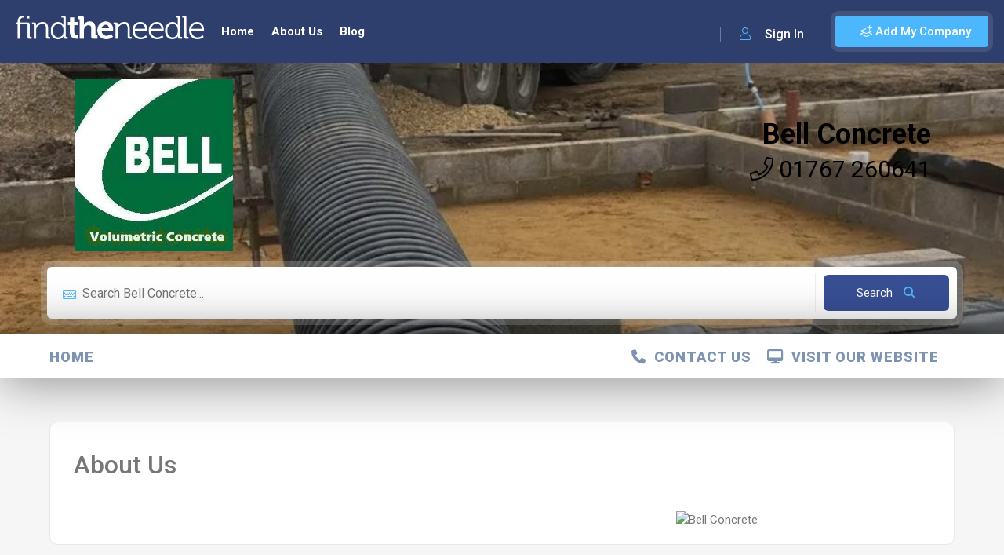

--- FILE ---
content_type: text/html; charset=utf-8
request_url: https://www.findtheneedle.co.uk/companies/bell-concrete
body_size: 61712
content:

<!doctype html>
<html lang="en">
<head>
    <meta charset="utf-8" />
    <link rel="icon" type="image/png" href="/cms/img/favicon.ico">
    <meta http-equiv="X-UA-Compatible" content="IE=edge,chrome=1" />

        <title>Bell Concrete | Findtheneedle | Company Profile</title>


    <meta content="width=device-width, initial-scale=1.0, maximum-scale=1.0, user-scalable=0" name="viewport" />
    <meta name="viewport" content="width=device-width" />

    <!-- Google tag (gtag.js) -->
    <script async src="https://www.googletagmanager.com/gtag/js?id=G-YF928RQ0ZW"></script>
    <script>window.dataLayer = window.dataLayer || []; function gtag() { dataLayer.push(arguments); } gtag('js', new Date()); gtag('config', 'G-YF928RQ0ZW');</script>
    <!--=============== css  ===============-->
    <link rel="stylesheet" href="/lib/bootstrap/css/bootstrap.css" />
    <link type="text/css" rel="stylesheet" href="/theme/css/reset.css">
    <link type="text/css" rel="stylesheet" href="/theme/css/plugins.css">
    <link type="text/css" rel="stylesheet" href="/theme/css/style.css?v=19">
    <link type="text/css" rel="stylesheet" href="/theme/css/color.css?v=1">
    <link type="text/css" rel="stylesheet" href="/theme/css/dashboard-style.css?v=2">
    <link type="text/css" rel="stylesheet" href="/theme/css/invoice.css">
    <link type="text/css" rel="stylesheet" href="/theme/css/shop.css?v=2">

    <link href="https://cdn.jsdelivr.net/npm/select2@4.1.0-rc.0/dist/css/select2.min.css" rel="stylesheet" />
    <link href="https://code.jquery.com/ui/1.10.4/themes/ui-lightness/jquery-ui.css" rel="stylesheet">
    <link rel="stylesheet" href="https://cdnjs.cloudflare.com/ajax/libs/jqueryui/1.13.2/themes/base/jquery-ui.min.css" integrity="sha512-ELV+xyi8IhEApPS/pSj66+Jiw+sOT1Mqkzlh8ExXihe4zfqbWkxPRi8wptXIO9g73FSlhmquFlUOuMSoXz5IRw==" crossorigin="anonymous" referrerpolicy="no-referrer" />
    <link rel="stylesheet" href="https://cdnjs.cloudflare.com/ajax/libs/jqueryui/1.13.2/themes/base/theme.min.css" integrity="sha512-hbs/7O+vqWZS49DulqH1n2lVtu63t3c3MTAn0oYMINS5aT8eIAbJGDXgLt6IxDHcWyzVTgf9XyzZ9iWyVQ7mCQ==" crossorigin="anonymous" referrerpolicy="no-referrer" />
    <link rel="stylesheet" href="https://cdnjs.cloudflare.com/ajax/libs/font-awesome/6.4.2/css/all.min.css" integrity="sha512-z3gLpd7yknf1YoNbCzqRKc4qyor8gaKU1qmn+CShxbuBusANI9QpRohGBreCFkKxLhei6S9CQXFEbbKuqLg0DA==" crossorigin="anonymous" referrerpolicy="no-referrer" />
    <!-- head content -->
    <!-- Deferred CSS loading (recommended) -->
    <link rel="stylesheet" href="https://cdn.jsdelivr.net/gh/orestbida/cookieconsent@v2.8.9/dist/cookieconsent.css" media="print" onload="this.media='all'">
    <!--=============== theme scripts  ===============-->
    <script src="https://cdnjs.cloudflare.com/ajax/libs/jquery/3.6.1/jquery.min.js" integrity="sha512-aVKKRRi/Q/YV+4mjoKBsE4x3H+BkegoM/em46NNlCqNTmUYADjBbeNefNxYV7giUp0VxICtqdrbqU7iVaeZNXA==" crossorigin="anonymous" referrerpolicy="no-referrer"></script>
    <script src="/theme/js/plugins.js"></script>
    <script src="/cms/js/jquery.validate.min.js"></script>

    <script src="/theme/js/shop.js"></script>
    <script src="https://cdn.jsdelivr.net/npm/select2@4.1.0-rc.0/dist/js/select2.min.js"></script>
    <script src="https://canvasjs.com/assets/script/canvasjs.min.js"></script>
    <script src="//cdn.jsdelivr.net/npm/sweetalert2@11"></script>
    <script src="https://cdnjs.cloudflare.com/ajax/libs/jqueryui/1.13.2/jquery-ui.min.js" integrity="sha512-57oZ/vW8ANMjR/KQ6Be9v/+/h6bq9/l3f0Oc7vn6qMqyhvPd1cvKBRWWpzu0QoneImqr2SkmO4MSqU+RpHom3Q==" crossorigin="anonymous" referrerpolicy="no-referrer"></script>
    <script src="https://cdnjs.cloudflare.com/ajax/libs/jqueryui/1.13.2/jquery-ui.min.js" integrity="sha512-57oZ/vW8ANMjR/KQ6Be9v/+/h6bq9/l3f0Oc7vn6qMqyhvPd1cvKBRWWpzu0QoneImqr2SkmO4MSqU+RpHom3Q==" crossorigin="anonymous" referrerpolicy="no-referrer"></script>
    <script src="/theme/js/site.js?v=6"></script>
    <script src="/js/site.min.js?v=4"></script>
    <script src="/theme/js/scripts.js?v=7"></script>
    <meta name="msvalidate.01" content="25F0B33642A93375D7F414E6590B67DF" />
    <!--=============== favicons ===============-->
    <link rel="shortcut icon" href="/theme/images/favicon.ico">

    <meta charset="UTF-8">
        <meta name="description" content="You can find everything out about Bell Concrete on Find The Needle">
    <meta name="title" content="Bell Concrete | Findtheneedle | Company Profile">
    <meta name="author" content="Bell Concrete">
    <meta name="viewport" content="width=device-width, initial-scale=1.0">
    <meta name="robots" content="index">
<script type="text/javascript">!function(T,l,y){var S=T.location,k="script",D="instrumentationKey",C="ingestionendpoint",I="disableExceptionTracking",E="ai.device.",b="toLowerCase",w="crossOrigin",N="POST",e="appInsightsSDK",t=y.name||"appInsights";(y.name||T[e])&&(T[e]=t);var n=T[t]||function(d){var g=!1,f=!1,m={initialize:!0,queue:[],sv:"5",version:2,config:d};function v(e,t){var n={},a="Browser";return n[E+"id"]=a[b](),n[E+"type"]=a,n["ai.operation.name"]=S&&S.pathname||"_unknown_",n["ai.internal.sdkVersion"]="javascript:snippet_"+(m.sv||m.version),{time:function(){var e=new Date;function t(e){var t=""+e;return 1===t.length&&(t="0"+t),t}return e.getUTCFullYear()+"-"+t(1+e.getUTCMonth())+"-"+t(e.getUTCDate())+"T"+t(e.getUTCHours())+":"+t(e.getUTCMinutes())+":"+t(e.getUTCSeconds())+"."+((e.getUTCMilliseconds()/1e3).toFixed(3)+"").slice(2,5)+"Z"}(),iKey:e,name:"Microsoft.ApplicationInsights."+e.replace(/-/g,"")+"."+t,sampleRate:100,tags:n,data:{baseData:{ver:2}}}}var h=d.url||y.src;if(h){function a(e){var t,n,a,i,r,o,s,c,u,p,l;g=!0,m.queue=[],f||(f=!0,t=h,s=function(){var e={},t=d.connectionString;if(t)for(var n=t.split(";"),a=0;a<n.length;a++){var i=n[a].split("=");2===i.length&&(e[i[0][b]()]=i[1])}if(!e[C]){var r=e.endpointsuffix,o=r?e.location:null;e[C]="https://"+(o?o+".":"")+"dc."+(r||"services.visualstudio.com")}return e}(),c=s[D]||d[D]||"",u=s[C],p=u?u+"/v2/track":d.endpointUrl,(l=[]).push((n="SDK LOAD Failure: Failed to load Application Insights SDK script (See stack for details)",a=t,i=p,(o=(r=v(c,"Exception")).data).baseType="ExceptionData",o.baseData.exceptions=[{typeName:"SDKLoadFailed",message:n.replace(/\./g,"-"),hasFullStack:!1,stack:n+"\nSnippet failed to load ["+a+"] -- Telemetry is disabled\nHelp Link: https://go.microsoft.com/fwlink/?linkid=2128109\nHost: "+(S&&S.pathname||"_unknown_")+"\nEndpoint: "+i,parsedStack:[]}],r)),l.push(function(e,t,n,a){var i=v(c,"Message"),r=i.data;r.baseType="MessageData";var o=r.baseData;return o.message='AI (Internal): 99 message:"'+("SDK LOAD Failure: Failed to load Application Insights SDK script (See stack for details) ("+n+")").replace(/\"/g,"")+'"',o.properties={endpoint:a},i}(0,0,t,p)),function(e,t){if(JSON){var n=T.fetch;if(n&&!y.useXhr)n(t,{method:N,body:JSON.stringify(e),mode:"cors"});else if(XMLHttpRequest){var a=new XMLHttpRequest;a.open(N,t),a.setRequestHeader("Content-type","application/json"),a.send(JSON.stringify(e))}}}(l,p))}function i(e,t){f||setTimeout(function(){!t&&m.core||a()},500)}var e=function(){var n=l.createElement(k);n.src=h;var e=y[w];return!e&&""!==e||"undefined"==n[w]||(n[w]=e),n.onload=i,n.onerror=a,n.onreadystatechange=function(e,t){"loaded"!==n.readyState&&"complete"!==n.readyState||i(0,t)},n}();y.ld<0?l.getElementsByTagName("head")[0].appendChild(e):setTimeout(function(){l.getElementsByTagName(k)[0].parentNode.appendChild(e)},y.ld||0)}try{m.cookie=l.cookie}catch(p){}function t(e){for(;e.length;)!function(t){m[t]=function(){var e=arguments;g||m.queue.push(function(){m[t].apply(m,e)})}}(e.pop())}var n="track",r="TrackPage",o="TrackEvent";t([n+"Event",n+"PageView",n+"Exception",n+"Trace",n+"DependencyData",n+"Metric",n+"PageViewPerformance","start"+r,"stop"+r,"start"+o,"stop"+o,"addTelemetryInitializer","setAuthenticatedUserContext","clearAuthenticatedUserContext","flush"]),m.SeverityLevel={Verbose:0,Information:1,Warning:2,Error:3,Critical:4};var s=(d.extensionConfig||{}).ApplicationInsightsAnalytics||{};if(!0!==d[I]&&!0!==s[I]){var c="onerror";t(["_"+c]);var u=T[c];T[c]=function(e,t,n,a,i){var r=u&&u(e,t,n,a,i);return!0!==r&&m["_"+c]({message:e,url:t,lineNumber:n,columnNumber:a,error:i}),r},d.autoExceptionInstrumented=!0}return m}(y.cfg);function a(){y.onInit&&y.onInit(n)}(T[t]=n).queue&&0===n.queue.length?(n.queue.push(a),n.trackPageView({})):a()}(window,document,{
src: "https://js.monitor.azure.com/scripts/b/ai.2.min.js", // The SDK URL Source
crossOrigin: "anonymous", 
cfg: { // Application Insights Configuration
    connectionString: 'InstrumentationKey=6432d53d-6264-458f-bd92-2cc6df92d301;IngestionEndpoint=https://uksouth-1.in.applicationinsights.azure.com/;LiveEndpoint=https://uksouth.livediagnostics.monitor.azure.com/;ApplicationId=d0bdd9fe-f23b-43c2-8cb8-b6784857ae6c'
}});</script></head>
<body>

    <!-- body content -->
    <script defer src="https://cdn.jsdelivr.net/gh/orestbida/cookieconsent@v2.8.9/dist/cookieconsent.js"></script>
    <script defer src="/lib/CookieConsent/cookieconsent-init.js"></script>

        <div id="fb-root"></div>
        <script async defer crossorigin="anonymous" src="https://connect.facebook.net/en_US/sdk.js#xfbml=1&version=v16.0&appId=622359054580654&autoLogAppEvents=1" nonce="jcBCK5dQ"></script>

    <!--loader-->
    <div class="loader-wrap">
        <div class="loader-inner">
            <div class="loader-inner-cirle"></div>
        </div>
    </div>
    <!--loader end-->
    <!-- main start  -->
    <div id="main">
        <!-- header -->
        <header class="main-header">
            <!-- logo-->
            <a href="/" class="logo-holder">
                <img src="/theme/images/logo.png" alt="Find The Needle">
            </a>

                <a href="javascript:void(0);" data-target="#addcompanymodal" class="add-list color-bg modal-open">
                    <span><i class="fal fa-layer-plus"></i> Add My Company</span>
                </a>
                <div class="show-reg-form modal-open avatar-img" data-target="#signin" data-srcav="/theme/images/avatar/3.jpg"><i class="fal fa-user"></i> Sign In</div>
            <!-- header opt end-->
            <!-- nav-button-wrap-->
            <div class="nav-button-wrap color-bg">
                <div class="nav-button">
                    <span></span><span></span><span></span>
                </div>
            </div>
            <!-- nav-button-wrap end-->
            <!--  navigation -->
            <div class="nav-holder main-menu">
                <nav>
                    <ul class="no-list-style">
                            <li>
                                <a href="/" class="">Home</a>
                            </li>
                            <li>
                                <a href="/about-us" class="">About Us</a>
                            </li>
                            <li>
                                <a href="/blog" class="">Blog</a>
                            </li>
                    </ul>
                </nav>
            </div>
        </header>
        <!-- header end-->
        <!-- wrapper-->
        <div id="wrapper">
            <!-- content-->
            
<link rel="stylesheet" href="/lib/bootstrap-tags/bootstrap-tagsinput.css"/>
<script src="/lib/bootstrap-tags/bootstrap-tagsinput.js"></script>

<style>

   

    
</style>

<!-- content-->
<div class="content">
<section class="listing-hero-section hidden-section company-header" data-scrollax-parent="true" id="sec1">
    <div class="bg-parallax-wrap">
            <div class="bg par-elem " data-bg="https://images.findtheneedle.co.uk/findtheneedle/companyimages/f60c60e0-d61a-4876-921d-90de1d8cb9c0.jpg" data-scrollax="properties: { translateY: '30%' }"></div>
        <div class="overlay"></div>
    </div>
    <div class="container">
        <div class="list-single-header-item  fl-wrap">
            <div class="row">
                     <div class="col-md-3 col-sm-12 d-flex flex-column justify-content-center">
                            <a class="fl-wrap company-logo" href="/companies/bell-concrete">
                                <img src="https://images.findtheneedle.co.uk/findtheneedle/companyimages/9ca2e0ff-9403-483e-9f16-4e5aff42897f.jpg" alt="Bell Concrete"/>
                            </a>
                    </div>
                    <div class="col-md-9 col-sm-12 d-flex company-header-details">
                        <div class="background-box" style="background: rgba(255,255,255, 0) !important">
                            <div class="main-page-details col-12 d-flex justify-content-center justify-content-md-end" style="overflow: auto; white-space: nowrap;">
                                <h1>
                                    <a target="_blank" class="visitwebsitelink" href="https://bellconcrete.co.uk/" >Bell Concrete</a>
                                </h1>
                            </div>
                            <div class="col-12 d-lg-flex justify-content-center justify-content-md-end">
                                <div class="companySubHeading">
                                    <a href="tel:01767 260641">
                                        <i class="fal fa-phone"></i> 01767 260641
                                    </a>
                                </div>
                            </div>
                            <div class="d-flex justify-content-center justify-content-lg-end">
                            </div>
                        </div>
                        <div class="d-none d-lg-block" style="padding: 31px 0 0 0;">
                        </div>
                    </div>
                    <div class="col-sm-12 d-flex justify-content-center d-block d-lg-none">
                    </div>   
            </div>
        </div>
            <div class="row">
                <div class="main-search-input-tabs tabs-act fl-wrap">
                    <!--tabs -->
                    <div class="tabs-container fl-wrap  ">
                        <!--tab -->
                        <div class="tab">
                            <div id="tab-inpt1" class="tab-content first-tab">
                                <div class="main-search-input-wrap fl-wrap">
                                    <div class="main-search-input fl-wrap">
                                        <div class="main-search-input-item w-100">
                                            <label>
                                                <i class="fal fa-keyboard"></i>
                                            </label>
                                            <input type="hidden" id="searchCompaniesFixed" class="tag_input" value="6643cb4b147f9989be849713" autocomplete="off"/>
                                            <input type="text" id="productCompanySearch" class="tag_input" placeholder="Search Bell Concrete..." autocomplete="off"/>
                                        </div>
                                        <button class="main-search-button color2-bg searchBtn">
                                            <span class="autCompleteLoading spinner-border spinner-border-sm" style="display: none" role="status" aria-hidden="true"></span>
                                            Search <i class="fa fa-search"></i>
                                        </button>
                                    </div>
                                </div>
                            </div>
                        </div>
                        <!--tab end-->
                    </div>
                    <!--tabs end-->
                </div>
            </div>
    </div>
    <div class="full-size-header"></div>
</section>

<div class="scroll-nav-wrapper fl-wrap">
<div class="content mini-company-header" style="display: none; background: white">
    <div class="hidden-section company-header-mini" style="overflow: hidden; max-height: 125px;">
        <div class="bg-parallax-wrap" style="z-index: 1">
                <div class="bg par-elem " data-bg="https://images.findtheneedle.co.uk/findtheneedle/companyimages/f60c60e0-d61a-4876-921d-90de1d8cb9c0.jpg" data-scrollax="properties: { translateY: '30%' }"></div>
            <div class="overlay"></div>
        </div>
        <div class="container">
            <div class="mini-company-header-details">
                    <div class="col flex-column mini-logo">
                        <a class="fl-wrap" href="/companies/bell-concrete">
                            <img alt="Bell Concrete" src="https://images.findtheneedle.co.uk/findtheneedle/companyimages/9ca2e0ff-9403-483e-9f16-4e5aff42897f.jpg"/>
                        </a>
                    </div>
                    <div class="col flex-column justify-content-center mini-registered-logo">
                        <div class="background-box" style="background: rgba(255,255,255, 0) !important">
                                <h1>
                                    <span>
                                        <a target="_blank" class="visitwebsitelink" href="https://bellconcrete.co.uk/" >Bell Concrete</a>
                                    </span>
                                </h1>
                            <div class="companySubHeading">
                                <a href="tel:01767 260641">
                                    <i class="fal fa-phone"></i> 01767 260641
                                </a>
                            </div>
                            <div class="d-flex justify-content-end">
                            </div>
                        </div>
                    </div>
            </div>
        </div>
    </div>
</div>
<div class="container">
    <div class="navigation">
        <div class="nav-container">
            <navsub>
                <div class="nav-mobile">
                    <a id="navbar-toggle" href="#!">
                        <span></span>
                    </a>
                </div>
                <ul class="nav-list">
                    <li class="sub-section">
                        <a href="/companies/bell-concrete" alt="Bell Concrete Home" id="homepage">Home</a>
                    </li>

                        <li class="visit-website sub-section">
                                <a class="visitwebsitelink" href="https://bellconcrete.co.uk/" target="_blank" ><i class='fas fa-desktop'></i>&nbsp; Visit Our Website</a>
                        </li>
                        <li class="visit-website sub-section">
                                    <a id="6643cb4b147f9989be849733" href="#Contact Us"><i class='fas fa-phone'></i>&nbsp; Contact Us</a>
                        </li>
                </ul>
            </navsub>
        </div>
    </div>
</div>
</div>
<!-- scroll-nav-wrapper end-->


<div id="divPartialView">
    <section class="gray-bg no-top-padding">
        <div class="container">
            <div class="clearfix"></div>
            
<div class="fl-wrap block_box product-header">
    <div class="product-header-details">
        <div class="row">
            <div class="col-md-6 text-start">
                

<h2 class="">About Us</h2>
            </div>
            <span class="fw-separator no-img-banner-separator"></span>
            <div id="text-area">
                <div class="clearfix col-md-6 col-sm-12 text-start" id="main-text-area">
                    


                </div>
                    <div class= "col-md-6 col-sm-12 mb-3 mb-lg-0 single-image-box">
                        

            <img src="" alt="Bell Concrete" />

                    </div>
            </div>
        </div>
    </div>
</div>

<div class="row">
    
    <div id="Contact Us" style="margin-top: -220px"></div>
    <div class="container-fluid">
        <div class="row full-width">
            <div class="col-12 home-page-section section-title" style="background:">
                <a href="/companies/bell-concrete/contact-us"><h2><span>Contact Us </span></h2></a>
            </div>
        </div>
    </div>


<div class="about-wrap">
    <div class="row">
        <div class="col-md-4">
            <!--box-widget-item -->
            <div class="box-widget-item fl-wrap block_box mt-4">
                <div class="box-widget">
                    <div class="box-widget-content bwc-nopad">
                        <div class="list-author-widget-contacts list-item-widget-contacts bwc-padside">
                            <ul class="no-list-style">
                                <li><span><i class="fal fa-building"></i>Company Name: Bell Concrete</span></li>
                                <li><span><i class="fal fa-map-marker"></i> Address :</span> <a href="#singleMap" class="custom-scroll-link">12 Sutton Rd, Potton, Sandy SG19 2DT, United Kingdom</a></li>
                                <li><span><i class="fal fa-phone"></i> Phone :</span> <a href="tel:01767 260641">01767 260641</a></li>
                                <li><a href="mailto:info@bellconcrete.co.uk" style="color: white;"><button class="btn float-btn color2-bg" style="color: white">Click Here To Email Us<i class="fal fa-paper-plane"></i></button></a></li>
                            </ul>
                        </div>
                        <div class="list-widget-social bottom-bcw-box  fl-wrap">
                            <ul class="no-list-style">

                                    <li><a title="Website" target="_blank" ><i class="fa fa-globe"></i></a></li>
                                
                                    <li><a title="Stats" href="/companies/bell-concrete/stats"><i class="fas fa-chart-line"></i></a></li> 
                            </ul>
                        </div>
                    </div>
                </div>
            </div>
                <div class="map-container">
                    <div id="singleMap" class="drag-map" data-latitude="52.1205592" data-longitude="-0.2041647"></div>
                </div> 
        </div>
            <div class="col-md-8">
                <div class="ab_text">
                    <div id="contact-form">
                        <div id="message"></div>
                        
<form id="company-contact-form" class="custom-form" data-ajax="true" data-ajax-method="POST" data-ajax-loading=".loading" data-ajax-update=".msgrt" action="/Company/SubmitContact" method="post">
    <div class="msgrt"></div>
    <fieldset>
        <div class="text-danger validation-summary-valid" data-valmsg-summary="true"><ul><li style="display:none"></li>
</ul></div>
        <input type="hidden" autocomplete="off" id="CompanyId" name="CompanyId" value="6643cb4b147f9989be849713" />
        <input type="hidden" autocomplete="off" id="PageUrl" name="PageUrl" value="/companies/bell-concrete/contact-us" />
        <label><i class="fal fa-user"></i></label>
        <input placeholder="Your Name *" class="form-control" required autocomplete="off" type="text" id="Name" name="Name" value="" />
        <span class="text-danger field-validation-valid" data-valmsg-for="Name" data-valmsg-replace="true"></span>
        <div class="clearfix"></div>
        <label><i class="fal fa-building"></i></label>
        <input placeholder="Your Company Name" class="form-control" autocomplete="off" type="text" id="CompanyName" name="CompanyName" value="" />
        <span class="text-danger field-validation-valid" data-valmsg-for="CompanyName" data-valmsg-replace="true"></span>
        <div class="clearfix"></div>
        <label><i class="fal fa-envelope"></i> </label>
        <input placeholder="Email Address*" class="form-control" autocomplete="off" required type="text" id="Email" name="Email" value="" />
        <span class="text-danger field-validation-valid" data-valmsg-for="Email" data-valmsg-replace="true"></span>
        <div class="clearfix"></div>
        <label><i class="fal fa-phone"></i> </label>
        <input placeholder="Phone Number*" class="form-control" required autocomplete="off" type="text" id="Phone" name="Phone" value="" />
        <span class="text-danger field-validation-valid" data-valmsg-for="Phone" data-valmsg-replace="true"></span>
        <textarea cols="40" rows="3" placeholder="Your Message:*" required id="Comments" name="Comments">
</textarea>
    </fieldset>
    <div class="row mt-3">
        <script src="https://www.google.com/recaptcha/api.js" async defer></script><div class="g-recaptcha" data-sitekey="6LdC45YiAAAAAIbsXFHzoIgdRZ94GC0sM15y5x2Q" ></div>
    </div>
    <button class="btn float-btn color2-bg mb-3" id="submit">Send Message<i class="fal fa-paper-plane"></i></button>

<input name="__RequestVerificationToken" type="hidden" value="CfDJ8M5GS0BeTYlJoz03IglLqtKmIVV1SvIkCYlNgeRKENiinp9VXy9JIF8ZZAYbmMUZlLG1_7uphGExgrob4GPQ5c-MuM0AbftRyb86R09wolPzh4be0pVW-Vebm9IeieRczIC1K5ss42ZrFaGv86pTuIg" /></form>


    <script src="/lib/jquery-validation/dist/jquery.validate.js"></script>
    <script src="/lib/jquery-validation-unobtrusive/jquery.validate.unobtrusive.js"></script>
    <script src="https://cdnjs.cloudflare.com/ajax/libs/jquery-validate/1.17.0/jquery.validate.min.js"></script>
    <script src="https://cdnjs.cloudflare.com/ajax/libs/jquery-validation-unobtrusive/3.2.11/jquery.validate.unobtrusive.min.js"></script>

<script>
    document.getElementById('company-contact-form').addEventListener('submit', function(event) {
        gtag('event', 'form_submission', {
            'event_category': 'Forms',
            'event_label': 'Company Contact Form',
            'value': 1,
            'company_name': ""
        });
    });
</script>
                    </div>
                    <!-- contact form  end-->
                </div>
            </div>
    </div>
</div>

<script src="https://maps.googleapis.com/maps/api/js?key=AIzaSyAMMeyaD5lbbn6cdRkOR2r6_LwoDka8pJ4&libraries=places&callback=initAutocomplete"></script>
<script src="/theme/js/map-plugins.js"></script>
<script src="/theme/js/map-listing.js"></script>
<script src="/theme/js/map-single.js"></script>
</div>
        </div>
    </section>
    


</div>
</div>


<div class="limit-box fl-wrap"></div>





            <!--content end-->
        </div>
        <!-- wrapper end-->
        <!--footer -->
        <footer class="main-footer fl-wrap">
            <div class="footer-inner   fl-wrap">
                <div class="container">
                    <div class="row">
                        <!-- footer-widget-->
                        <div class="col-md-4">
                            <div class="footer-widget fl-wrap">
                                <div class="footer-logo">
                                    <a href="/">
                                        <img src="/theme/images/logo.png" alt="Find The Needle">
                                    </a>
                                </div>
                                <div class="footer-contacts-widget fl-wrap">
                                    <p>The UK Business to Business portal</p>
                                    <ul class="footer-contacts fl-wrap no-list-style">
                                        <li>
                                            <span><i class="fal fa-envelope"></i>Mail: 

<p><a href="mailto:contactus@findtheneedle.co.uk" target="_blank" rel="noopener">contactus@findtheneedle.co.uk</a></p></span>
                                        </li>
                                        <li>
                                            <span><i class="fal fa-map-marker"></i>Address: 

<p>Linden Suite, Harvest House, Lynderswood Business Park, Braintree, Essex, CM77 8JT</p></span>
                                        </li>
                                        <li>
                                            <span><i class="fal fa-phone"></i>Phone:

<div id="click_to_dial_wrapper" style="display: inline-block;"><a style="color: inherit; text-decoration: underline; pointer-events: auto;" title="Click to dial with Communicator" href="glocom://+4401376780077?utm_source=directory&amp;utm_medium=referral&amp;utm_campaign=findtheneedle.co.uk&amp;utm_source=directory&amp;utm_medium=referral&amp;utm_campaign=findtheneedle.co.uk&amp;utm_source=directory&amp;utm_medium=referral&amp;utm_campaign=findtheneedle.co.uk&amp;utm_source=directory&amp;utm_medium=referral&amp;utm_campaign=findtheneedle.co.uk&amp;utm_source=directory&amp;utm_medium=referral&amp;utm_campaign=findtheneedle.co.uk&amp;utm_source=directory&amp;utm_medium=referral&amp;utm_campaign=findtheneedle.co.uk&amp;utm_source=directory&amp;utm_medium=referral&amp;utm_campaign=findtheneedle.co.uk&amp;utm_source=directory&amp;utm_medium=referral&amp;utm_campaign=findtheneedle.co.uk&amp;utm_source=directory&amp;utm_medium=referral&amp;utm_campaign=findtheneedle.co.uk&amp;utm_source=directory&amp;utm_medium=referral&amp;utm_campaign=findtheneedle.co.uk&amp;utm_source=directory&amp;utm_medium=referral&amp;utm_campaign=findtheneedle.co.uk&amp;utm_source=directory&amp;utm_medium=referral&amp;utm_campaign=findtheneedle.co.uk&amp;utm_source=directory&amp;utm_medium=referral&amp;utm_campaign=findtheneedle.co.uk&amp;utm_source=directory&amp;utm_medium=referral&amp;utm_campaign=findtheneedle.co.uk&amp;utm_source=directory&amp;utm_medium=referral&amp;utm_campaign=findtheneedle.co.uk&amp;utm_source=directory&amp;utm_medium=referral&amp;utm_campaign=findtheneedle.co.uk&amp;utm_source=directory&amp;utm_medium=referral&amp;utm_campaign=findtheneedle.co.uk&amp;utm_source=directory&amp;utm_medium=referral&amp;utm_campaign=findtheneedle.co.uk&amp;utm_source=directory&amp;utm_medium=referral&amp;utm_campaign=findtheneedle.co.uk&amp;utm_source=directory&amp;utm_medium=referral&amp;utm_campaign=findtheneedle.co.uk&amp;utm_source=directory&amp;utm_medium=referral&amp;utm_campaign=findtheneedle.co.uk&amp;utm_source=directory&amp;utm_medium=referral&amp;utm_campaign=findtheneedle.co.uk&amp;utm_source=directory&amp;utm_medium=referral&amp;utm_campaign=findtheneedle.co.uk&amp;utm_source=directory&amp;utm_medium=referral&amp;utm_campaign=findtheneedle.co.uk&amp;utm_source=directory&amp;utm_medium=referral&amp;utm_campaign=findtheneedle.co.uk&amp;utm_source=directory&amp;utm_medium=referral&amp;utm_campaign=findtheneedle.co.uk" target="_blank" rel="noopener">+44(0)1376 780077</a>
<div style="background-image: url('chrome-extension://omdailfkkflmmjpeijgmepjpkaicbman/glocom_icon.jpg'); background-size: 100%; background-repeat: no-repeat; width: 12px; height: 12px; margin-left: 5px; display: inline-block;">&nbsp;</div>
</div></span>
                                        </li>
                                    </ul>
                                    <div class="footer-social">
                                        <span>Find us on: </span>
                                        <ul class="no-list-style">
                                            <li>
                                                <a href="https://www.facebook.com/findtheneedle/" target="_blank">
                                                    <i class="fab fa-facebook-f"></i>
                                                </a>
                                            </li>
                                            <li>
                                                <a href="https://twitter.com/findtheneedleuk" target="_blank">
                                                    <i class="fa-brands fa-x-twitter" style="font-size:30px"></i>
                                                </a>
                                            </li>
                                            <li>
                                                <a href="https://www.linkedin.com/company/alpha-publising-group-find-the-needle" target="_blank">
                                                    <i class="fab fa-linkedin"></i>
                                                </a>
                                            </li>
                                            <li>
                                                <a href="https://www.youtube.com/channel/UC0tXTEZub7olTJb1uU7NHhw" target="_blank">
                                                    <i class="fab fa-youtube"></i>
                                                </a>
                                            </li>
                                        </ul>
                                    </div>
                                </div>
                            </div>
                        </div>
                        <!-- footer-widget end-->
                        <!-- footer-widget-->
                        <div class="col-md-4">
                            <div class="footer-widget fl-wrap">
                                <h3>Our Latest News</h3>
                                <div class="footer-widget-posts fl-wrap">
                                    <ul class="no-list-style">
                                            <li class="clearfix">
                                                <a href="/blog/your-b2b-launchpad-register-and-get-a-free-find-the-needle-demonstration" class="widget-posts-img">
                                                    <img src="https://www.findtheneedle.co.uk//content/Blog/Modern%20UK%20Office%20Scene.png" class="respimg" alt="Your B2B Launchpad: Register and Get a Free Find the Needle Demonstration">
                                                </a>
                                                <div class="widget-posts-descr">
                                                    <a href="/blog/your-b2b-launchpad-register-and-get-a-free-find-the-needle-demonstration" title="">Your B2B Launchpad: Register and Get a Free Find the Needle Demonstration</a>
                                                    <span class="widget-posts-date">
                                                        <i class="fal fa-calendar"></i> 23 October 2025
                                                    </span>
                                                </div>
                                            </li>
                                            <li class="clearfix">
                                                <a href="/blog/international-seo-day-unlocking-visibility-with-smart-b2b-directory-listings" class="widget-posts-img">
                                                    <img src="https://www.findtheneedle.co.uk//content/Blog/Global%20SEO%20Office%20Scene.png" class="respimg" alt="International SEO Day: Unlocking Visibility with Smart B2B Directory Listings">
                                                </a>
                                                <div class="widget-posts-descr">
                                                    <a href="/blog/international-seo-day-unlocking-visibility-with-smart-b2b-directory-listings" title="">International SEO Day: Unlocking Visibility with Smart B2B Directory Listings</a>
                                                    <span class="widget-posts-date">
                                                        <i class="fal fa-calendar"></i> 04 September 2025
                                                    </span>
                                                </div>
                                            </li>
                                            <li class="clearfix">
                                                <a href="/blog/find-the-needle-the-uk-s-longest-running-b2b-trade-directory" class="widget-posts-img">
                                                    <img src="https://www.findtheneedle.co.uk//content/Blog/Find%20the%20Needle%20%E2%80%93%20UKs%20Longest-Running%20B2B%20Directory.png" class="respimg" alt="Find the Needle: The UK&#x27;s Longest Running B2B Trade Directory">
                                                </a>
                                                <div class="widget-posts-descr">
                                                    <a href="/blog/find-the-needle-the-uk-s-longest-running-b2b-trade-directory" title="">Find the Needle: The UK&#x27;s Longest Running B2B Trade Directory</a>
                                                    <span class="widget-posts-date">
                                                        <i class="fal fa-calendar"></i> 10 June 2025
                                                    </span>
                                                </div>
                                            </li>
                                            <li class="clearfix">
                                                <a href="/blog/enhance-your-find-the-needle-listing-with-google-reviews" class="widget-posts-img">
                                                    <img src="https://www.findtheneedle.co.uk//content/Blog/Google%20Reviews%20Tab.png" class="respimg" alt="Enhance Your Find the Needle Listing with Google Reviews">
                                                </a>
                                                <div class="widget-posts-descr">
                                                    <a href="/blog/enhance-your-find-the-needle-listing-with-google-reviews" title="">Enhance Your Find the Needle Listing with Google Reviews</a>
                                                    <span class="widget-posts-date">
                                                        <i class="fal fa-calendar"></i> 29 January 2025
                                                    </span>
                                                </div>
                                            </li>
                                            <li class="clearfix">
                                                <a href="/blog/why-we-don-t-use-meta-keywords-and-why-you-shouldn-t-either" class="widget-posts-img">
                                                    <img src="https://www.findtheneedle.co.uk//content/Blog/Why%20We%20Dont%20Use%20Meta%20Keywords.png" class="respimg" alt="Why We Don&#x2019;t Use Meta Keywords (And Why You Shouldn&#x2019;t, Either!)">
                                                </a>
                                                <div class="widget-posts-descr">
                                                    <a href="/blog/why-we-don-t-use-meta-keywords-and-why-you-shouldn-t-either" title="">Why We Don&#x2019;t Use Meta Keywords (And Why You Shouldn&#x2019;t, Either!)</a>
                                                    <span class="widget-posts-date">
                                                        <i class="fal fa-calendar"></i> 12 November 2024
                                                    </span>
                                                </div>
                                            </li>
                                            <li class="clearfix">
                                                <a href="/blog/celebrating-20-years-of-find-the-needle-a-legacy-of-innovation-and-growth" class="widget-posts-img">
                                                    <img src="https://www.findtheneedle.co.uk//content/Blog/FTN%2020%20Years.png" class="respimg" alt="Celebrating 20 Years of Find the Needle: A Legacy of Innovation and Growth">
                                                </a>
                                                <div class="widget-posts-descr">
                                                    <a href="/blog/celebrating-20-years-of-find-the-needle-a-legacy-of-innovation-and-growth" title="">Celebrating 20 Years of Find the Needle: A Legacy of Innovation and Growth</a>
                                                    <span class="widget-posts-date">
                                                        <i class="fal fa-calendar"></i> 06 June 2024
                                                    </span>
                                                </div>
                                            </li>
                                    </ul>
                                    <a href="/blog" class="footer-link">Read all <i class="fal fa-long-arrow-right"></i></a>
                                </div>
                            </div>
                        </div>
                        <!-- footer-widget end-->
                        <!-- footer-widget  -->
                        <div class="col-md-4">
                            <div class="footer-widget fl-wrap ">
                                <h3>Our X</h3>
                                <div class="twitter-holder fl-wrap scrollbar-inner2" data-simplebar data-simplebar-auto-hide="false">
                                    <div class="col-12 mx-auto">
                                        <a class="twitter-timeline" href="https://twitter.com/findtheneedleuk" data-height="800" data-width="500"></a> <script async src="https://platform.twitter.com/widgets.js" charset="utf-8"></script>
                                    </div>
                                </div>
                                <a href="https://twitter.com/findtheneedleuk" class="footer-link twitter-link" target="_blank">Follow us <i class="fal fa-long-arrow-right"></i></a>
                            </div>
                        </div>
                        <!-- footer-widget end-->
                    </div>
                </div>
                <!-- footer bg-->
                <div class="footer-bg" data-ran="4"></div>
                <div class="footer-wave">
                    <svg viewbox="0 0 100 25">
                        <path fill="#fff" d="M0 30 V12 Q30 17 55 12 T100 11 V30z" />
                    </svg>
                </div>
                <!-- footer bg  end-->
            </div>
            <!--footer-inner end -->
            <!--sub-footer-->
            <div class="sub-footer  fl-wrap">
                <div class="container">
                    <div class="copyright mb-5"><p>Copyright © 1994-2026 Hazelhurst Management T/A Alpha Publishing</p> Built By <a href="https://www.thecodeguy.co.uk/">The Code Guy</a></div>
                    <div class="subfooter-nav">
                        <ul class="no-list-style">
                                <li>
                                    <a href="/sitemap" class="">Sitemap</a>
                                </li>
                                <li>
                                    <a href="/privacy-policy" class="">Privacy Policy</a>
                                </li>
                                <li>
                                    <a href="/terms-conditions" class="">Terms &amp; Conditions</a>
                                </li>
                        </ul>
                    </div>
                </div>
            </div>
            <!--sub-footer end -->
        </footer>
        <!--footer end -->
        <!--map-modal -->
        <div class="map-modal-wrap">
            <div class="map-modal-wrap-overlay"></div>
            <div class="map-modal-item">
                <div class="map-modal-container fl-wrap">
                    <div class="map-modal fl-wrap">
                        <div id="singleMap" data-latitude="40.7" data-longitude="-73.1"></div>
                    </div>
                    <h3>
                        <span>Location for : </span><a href="#">Listing Title</a>
                    </h3>
                    <div class="map-modal-close">
                        <i class="fal fa-times"></i>
                    </div>
                </div>
            </div>
        </div>
        <!--map-modal end -->
        <!--register form -->
        <div id="signin" class="main-register-wrap modal">
            <div class="reg-overlay"></div>
            <div class="main-register-holder tabs-act">
                <div class="main-register fl-wrap  modal_main">
                    <div class="main-register_title"><span style="color: white">Welcome back to Find<strong>The</strong>Needle<strong>.</strong></span></div>
                    <div class="close-reg">
                        <i class="fal fa-times"></i>
                    </div>
                    <!--tabs -->
                    <div class="tabs-container">
                        <div class="tab">
                            <!--tab -->
                            <div id="tab-1" class="tab-content first-tab">
                                <div class="custom-form">
                                    

<div class="row ">
    <div class="col-xs-12">
        <div class="custom-form">
            <form method="post" name="loginform" data-ajax="true" data-ajax-method="POST" data-ajax-update=".loginmsg" action="/Account/Login">
                <br />
                
<div class="password-reset-message" style="display: none">
    <p>Your password has now been reset successfully</p>
</div>

<input class="form-control" type="hidden" id="ReturnUrl" name="ReturnUrl" value="/companies/bell-concrete">

<label>Email</label>
<input type="email" id="login-email" class="form-control" required name="Email" value="">

<label>Password</label>
<input type="password" id="login-password" class="form-control" required name="Password">


    <script src="/lib/jquery-validation/dist/jquery.validate.js"></script>
    <script src="/lib/jquery-validation-unobtrusive/jquery.validate.unobtrusive.js"></script>
    <script src="https://cdnjs.cloudflare.com/ajax/libs/jquery-validate/1.17.0/jquery.validate.min.js"></script>
    <script src="https://cdnjs.cloudflare.com/ajax/libs/jquery-validation-unobtrusive/3.2.11/jquery.validate.unobtrusive.min.js"></script>

                <button type="submit loginSubmitBtn" class="btn float-btn color2-bg"> Log In <i class="fas fa-caret-right"></i></button>
                <div class="clearfix"></div>
                <div class="filter-tags ">
                    <input id="check-a3" type="checkbox" name="check">
                    <label for="check-a3">Remember me</label>
                </div>
            <input name="__RequestVerificationToken" type="hidden" value="CfDJ8M5GS0BeTYlJoz03IglLqtKmIVV1SvIkCYlNgeRKENiinp9VXy9JIF8ZZAYbmMUZlLG1_7uphGExgrob4GPQ5c-MuM0AbftRyb86R09wolPzh4be0pVW-Vebm9IeieRczIC1K5ss42ZrFaGv86pTuIg" /></form>
            <div class="lost_password">
                <a href="#" class="show-lpt">Lost Your Password?</a>
                <form method="post" id="forgotPassword" name="forgotPassword" data-ajax="true" data-ajax-method="POST" data-ajax-update=".loginmsg" action="/Account/ForgotPassword">
                    <div class="lost-password-tootip">
                        <p>Enter your email and we will send you a password reset link</p>
                        

<label>Email</label>
<input type="email" id="login-email" class="form-control" required data-val="true" data-val-email="The Email field is not a valid e-mail address." data-val-required="The Email field is required." name="Email" value="">



    <script src="/lib/jquery-validation/dist/jquery.validate.js"></script>
    <script src="/lib/jquery-validation-unobtrusive/jquery.validate.unobtrusive.js"></script>
    <script src="https://cdnjs.cloudflare.com/ajax/libs/jquery-validate/1.17.0/jquery.validate.min.js"></script>
    <script src="https://cdnjs.cloudflare.com/ajax/libs/jquery-validation-unobtrusive/3.2.11/jquery.validate.unobtrusive.min.js"></script>

                        <button type="submit"  class="btn float-btn color2-bg"> Send<i class="fas fa-caret-right"></i></button>
                        <div class="close-lpt"><i class="far fa-times"></i></div>
                    </div>
                <input name="__RequestVerificationToken" type="hidden" value="CfDJ8M5GS0BeTYlJoz03IglLqtKmIVV1SvIkCYlNgeRKENiinp9VXy9JIF8ZZAYbmMUZlLG1_7uphGExgrob4GPQ5c-MuM0AbftRyb86R09wolPzh4be0pVW-Vebm9IeieRczIC1K5ss42ZrFaGv86pTuIg" /></form>
            </div>
        </div>
    </div>
</div>
<div class="loginmsg"></div>


    <script src="/lib/jquery-validation/dist/jquery.validate.js"></script>
    <script src="/lib/jquery-validation-unobtrusive/jquery.validate.unobtrusive.js"></script>
    <script src="https://cdnjs.cloudflare.com/ajax/libs/jquery-validate/1.17.0/jquery.validate.min.js"></script>
    <script src="https://cdnjs.cloudflare.com/ajax/libs/jquery-validation-unobtrusive/3.2.11/jquery.validate.unobtrusive.min.js"></script>

                                </div>
                            </div>
                        </div>
                        <!--tabs end -->
                    </div>
                </div>
            </div>
        </div>
        <!--register form end -->
        <!--add page modal -->
        <div id="addcompanymodal" class="main-register-wrap add-modal">
            <div class="reg-overlay"></div>
            <div class="main-register-holder tabs-act" style="margin-top: 30px;">
                <div class="main-register fl-wrap modal-main">
                    <div class="main-register_title"><span style="color: white">List your company on Find<strong>The</strong>Needle<strong>.</strong></span></div>
                    <div class="close-reg">
                        <i class="fal fa-times"></i>
                    </div>
                    <!--tabs -->
                    <div class="tabs-container">
                        <div class="tab">
                            <!--tab -->
                            <div id="tab-1" class="tab-content first-tab">
                                <div class="custom-form">
                                    
<form method="post" name="registerform" class="main-register-form" id="main-register-form2" data-ajax="true" data-ajax-method="POST" data-ajax-update=".loginmsg" action="/Account/Register">
    <div class="text-danger validation-summary-valid" data-valmsg-summary="true"><ul><li style="display:none"></li>
</ul></div>
    <div class="loginmsg"></div>
    <label>First Name </label>
    <input type="text" class="form-control" placeholder="Your First Name" required data-val="true" data-val-required="The FirstName field is required." id="FirstName" name="FirstName" value="">
    <span class="text-danger field-validation-valid" data-valmsg-for="FirstName" data-valmsg-replace="true"></span>

    <label>Last Name</label>
    <input type="text" class="form-control" placeholder="Your Last Name" required data-val="true" data-val-required="The LastName field is required." id="LastName" name="LastName" value="">
    <span class="text-danger field-validation-valid" data-valmsg-for="LastName" data-valmsg-replace="true"></span>

    <label>Company Name</label>
    <input type="text" class="form-control" placeholder="Your Company Name" required data-val="true" data-val-required="The CompanyName field is required." id="CompanyName" name="CompanyName" value="">
    <span class="text-danger field-validation-valid" data-valmsg-for="CompanyName" data-valmsg-replace="true"></span>

    <label>Company Website</label>
    <input type="text" class="form-control" placeholder="Your Web Address including http:// or https:// " required id="Website" name="Website" value="">
    <span class="text-danger field-validation-valid" data-valmsg-for="Website" data-valmsg-replace="true"></span>

    <label>Email</label>
    <input type="email" id="reg-email" class="form-control" placeholder="Your Email Address" required data-val="true" data-val-email="The Email field is not a valid e-mail address." data-val-required="The Email field is required." name="Email" value="">
    <span class="text-danger field-validation-valid" data-valmsg-for="Email" data-valmsg-replace="true"></span>

    <label>Password</label>
    <input type="password" id="reg-password" class="form-control" required data-val="true" data-val-length="The Password must be at least 6 characters long." data-val-length-max="100" data-val-length-min="6" data-val-required="The Password field is required." maxlength="100" name="Password">
    <span class="text-danger field-validation-valid" data-valmsg-for="Password" data-valmsg-replace="true"></span>

    <label>Confirm Password</label>
    <input type="password" class="form-control" required data-val="true" data-val-equalto="The password and confirmation password do not match." data-val-equalto-other="*.Password" id="ConfirmPassword" name="ConfirmPassword">
    <span class="text-danger field-validation-valid" data-valmsg-for="ConfirmPassword" data-valmsg-replace="true"></span>

    <div class="row mb-3">
        <script src="https://www.google.com/recaptcha/api.js" async defer></script><div class="g-recaptcha" data-sitekey="6LdC45YiAAAAAIbsXFHzoIgdRZ94GC0sM15y5x2Q" ></div>
    </div>


    <script src="/lib/jquery-validation/dist/jquery.validate.js"></script>
    <script src="/lib/jquery-validation-unobtrusive/jquery.validate.unobtrusive.js"></script>
    <script src="https://cdnjs.cloudflare.com/ajax/libs/jquery-validate/1.17.0/jquery.validate.min.js"></script>
    <script src="https://cdnjs.cloudflare.com/ajax/libs/jquery-validation-unobtrusive/3.2.11/jquery.validate.unobtrusive.min.js"></script>

    <button type="submit regSubmitBtn" class="btn float-btn color2-bg" value="Add"> Register <i class="fas fa-caret-right"></i></button>
<input name="__RequestVerificationToken" type="hidden" value="CfDJ8M5GS0BeTYlJoz03IglLqtKmIVV1SvIkCYlNgeRKENiinp9VXy9JIF8ZZAYbmMUZlLG1_7uphGExgrob4GPQ5c-MuM0AbftRyb86R09wolPzh4be0pVW-Vebm9IeieRczIC1K5ss42ZrFaGv86pTuIg" /></form>

<script>
  document.getElementById('main-register-form2').addEventListener('submit', function(event) {
    gtag('event', 'form_submission', {
      'event_category': 'Forms',
      'event_label': 'Company Registration Form',
      'value': 1
    });
  });
</script>
                                </div>
                            </div>
                            <!--tab end -->
                        </div>
                        <div class="wave-bg">
                            <div class="wave -one"></div>
                            <div class="wave -two"></div>
                        </div>
                    </div>
                </div>
            </div>
        </div>
        <!--add page modal end -->
        <a class="to-top">
            <i class="fas fa-caret-up"></i>
        </a>
    </div>
    <!-- Main end -->
    





    <script type="text/javascript">
        $(function () {
            $("#signin").on('shown.modal',
                function (e) {
                    var tab = e.relatedTarget.hash;
                    $('.nav-tabs a[href="' + tab + '"]').tab('show');
                });

            $(".loginSubmitbtn").click(function () {
                $('form#loginForm').submit();
            });
            $(".regSubmitbtn").click(function () {
                $('form#registerForm').submit();
            });
        });

        $(document).ready(function () {
            let passwordReset = location.search.split('passwordResetComplete=')[1]
            if (passwordReset == "true") {
                $('.password-reset-message').show();
                $('.show-reg-form').click();
            }
        });

    </script>

    
    <script>
    
    $(document).ready(function () {

                var querystring = 'utm_source=directory&utm_medium=referral&utm_campaign=findtheneedle.co.uk'; 
                $('a').each(function () {
                    if (location.hostname === this.hostname || !this.hostname.length) {
                    } else {
                        var href = jQuery(this).attr('href');
                        if (href) {
                            href += (href.match(/\?/) ? '&' : '?') + querystring; jQuery(this).attr('href', href);
                        }
                    }
                });
                })
    
    $(function() {
        $( document ).ready(function() {
            // Keep this in here - May be needed at some point 
            $(".bulkCsvUpload").click(function(e) {
                $(".listsearch-input-item").hide();
                openSection(e);
                openModal("#bulk-add-new-sections");
            });
            
            $(".newSubSectionHeader").click(function(e) {
                $(".listsearch-input-item").show();
                if ($("#externalPageLink").prop('checked')) {
                     $("#externalLinkDestination").show();
                    $("#forNewSubmenuSection").hide();
                } else {
                    $("#externalLinkDestination").hide();
                    $("#forNewSubmenuSection").show();
                }
                openSection(e);
                openModal("#newmainsection");
            });
            
            $("#createMainSection").click(function() {
                var form = document.getElementById('createForm');
                submitNewSection(form);
            });
        });
        
        $( document ).ready(function() {
            toggleEnquirySelect()
            
           $(".chosen-select").change(function () {
                toggleEnquirySelect()
            });
 
        });
    })
    
    $(document).ready(function() {
        $('[id*=chkPassport]').val(this.checked);
    
        $('[id*=Page_Deleted]').change(function() {
            if(this.checked) {
                swal.fire({ title: "Warning...", html: "Once deleted this page cannot be recovered. " +
                 "If you are deleting a parent page, all children pages will be deleted.", icon: "warning" });
            }  
        });
        
        $('[id*=Page_Disabled]').change(function() {
                    if(this.checked) {
                        swal.fire({ title: "Warning...", html: "If you disable this parent page " +
                         "all children pages will also be disabled as a result.", icon: "warning" });
                    }  
                });
    });
    
    $(document).ready(function () {
        jQuery.getScript("/theme/js/site.js?v=4",function(){
            // Check if the element with ID 'productCompanySearch' exists
            if ($('#productCompanySearch').length) {
                autoCompleteSetup('#productCompanySearch', "SearchCompanyProduct", "6643cb4b147f9989be849713");
            }

            // Check if the element with ID 'searchEverythingCompany' exists
            if ($('#searchEverythingCompany').length) {
                autoCompleteSetup('#searchEverythingCompany', "SearchEverything", "6643cb4b147f9989be849713");
            } 
        });
    })
    
    $(document).ready(function () {
        $("#externalPageLink").click(function() {
            if($(this).is(":checked")) {
                $("#externalLinkDestination").show(300);
                $("#forNewSubmenuSection").hide(300);
            } else {
                $("#externalLinkDestination").hide(300);
                $("#forNewSubmenuSection").show(300);
            }
        });
    })
    
    function isInViewport(el) {
        const rect = el.getBoundingClientRect();
        return (
            rect.top >= 0 &&
            rect.left >= 0 &&
            rect.bottom <= (window.innerHeight || document.documentElement.clientHeight) &&
            rect.right <= (window.innerWidth || document.documentElement.clientWidth)
        );
    }
    
    function hover(element) {
      element.setAttribute('src', '/img/badges/2024hover.png');
    }

    function unhover(element) {
      element.setAttribute('src', '/img/badges/2024memberbadge.png');
    }
    
    const box = document.querySelector('.full-size-header');

    document.addEventListener('scroll', function () {
        if ($(window).width() > 768) {
            if (isInViewport(box)) {
                  $( ".mini-company-header" ).slideUp( "fast", function() {
                    $('.mini-company-header').hide()
                    $('.navigation').css("height", "55px");
                    $('.sub-section').css("margin", "-10px 0px -15px 0px");
                    $('.navbar-dropdown').css("margin-top", "-12px");
                  });
            }else{
             $( ".mini-company-header" ).slideDown( "fast", function() {
               $('.mini-company-header').show()
               $('.navigation').css("height", "30px");
               $('.sub-section').css("margin", "-20px 0px -23px 0px");
               $('.navbar-dropdown').css("margin-top", "-23px");
             });
           }
        }
        $('.navbar-dropdown').hide()
    }, {
        passive: true
    });   
    
     $(document).ready(function () {
         if ($(".company-carousel").length > 0) {
            var j2 = new Swiper(".company-carousel .swiper-container", {
                preloadImages: false,
                slidesPerView: 3,
                spaceBetween: 20,
                loop: true,
                grabCursor: true,
                mousewheel: false,
                centeredSlides: true,
                pagination: {
                    el: '.tc-pagination',
                    clickable: true,
                    dynamicBullets: true,
                },
                navigation: {
                    nextEl: '.latest-videos-next',
                    prevEl: '.latest-videos-prev',
                },
                breakpoints: {
                    1064: {
                        slidesPerView: 2,
                    },
                    640: {
                        slidesPerView: 1,
                    },
                }
            });
        setInterval(function(){$(".latest-videos-next").trigger("click")},8000);
        } 
    });
</script>




</body>
</html>

--- FILE ---
content_type: text/html; charset=utf-8
request_url: https://www.google.com/recaptcha/api2/anchor?ar=1&k=6LdC45YiAAAAAIbsXFHzoIgdRZ94GC0sM15y5x2Q&co=aHR0cHM6Ly93d3cuZmluZHRoZW5lZWRsZS5jby51azo0NDM.&hl=en&v=N67nZn4AqZkNcbeMu4prBgzg&size=normal&anchor-ms=20000&execute-ms=30000&cb=6j19suu7ld9x
body_size: 50322
content:
<!DOCTYPE HTML><html dir="ltr" lang="en"><head><meta http-equiv="Content-Type" content="text/html; charset=UTF-8">
<meta http-equiv="X-UA-Compatible" content="IE=edge">
<title>reCAPTCHA</title>
<style type="text/css">
/* cyrillic-ext */
@font-face {
  font-family: 'Roboto';
  font-style: normal;
  font-weight: 400;
  font-stretch: 100%;
  src: url(//fonts.gstatic.com/s/roboto/v48/KFO7CnqEu92Fr1ME7kSn66aGLdTylUAMa3GUBHMdazTgWw.woff2) format('woff2');
  unicode-range: U+0460-052F, U+1C80-1C8A, U+20B4, U+2DE0-2DFF, U+A640-A69F, U+FE2E-FE2F;
}
/* cyrillic */
@font-face {
  font-family: 'Roboto';
  font-style: normal;
  font-weight: 400;
  font-stretch: 100%;
  src: url(//fonts.gstatic.com/s/roboto/v48/KFO7CnqEu92Fr1ME7kSn66aGLdTylUAMa3iUBHMdazTgWw.woff2) format('woff2');
  unicode-range: U+0301, U+0400-045F, U+0490-0491, U+04B0-04B1, U+2116;
}
/* greek-ext */
@font-face {
  font-family: 'Roboto';
  font-style: normal;
  font-weight: 400;
  font-stretch: 100%;
  src: url(//fonts.gstatic.com/s/roboto/v48/KFO7CnqEu92Fr1ME7kSn66aGLdTylUAMa3CUBHMdazTgWw.woff2) format('woff2');
  unicode-range: U+1F00-1FFF;
}
/* greek */
@font-face {
  font-family: 'Roboto';
  font-style: normal;
  font-weight: 400;
  font-stretch: 100%;
  src: url(//fonts.gstatic.com/s/roboto/v48/KFO7CnqEu92Fr1ME7kSn66aGLdTylUAMa3-UBHMdazTgWw.woff2) format('woff2');
  unicode-range: U+0370-0377, U+037A-037F, U+0384-038A, U+038C, U+038E-03A1, U+03A3-03FF;
}
/* math */
@font-face {
  font-family: 'Roboto';
  font-style: normal;
  font-weight: 400;
  font-stretch: 100%;
  src: url(//fonts.gstatic.com/s/roboto/v48/KFO7CnqEu92Fr1ME7kSn66aGLdTylUAMawCUBHMdazTgWw.woff2) format('woff2');
  unicode-range: U+0302-0303, U+0305, U+0307-0308, U+0310, U+0312, U+0315, U+031A, U+0326-0327, U+032C, U+032F-0330, U+0332-0333, U+0338, U+033A, U+0346, U+034D, U+0391-03A1, U+03A3-03A9, U+03B1-03C9, U+03D1, U+03D5-03D6, U+03F0-03F1, U+03F4-03F5, U+2016-2017, U+2034-2038, U+203C, U+2040, U+2043, U+2047, U+2050, U+2057, U+205F, U+2070-2071, U+2074-208E, U+2090-209C, U+20D0-20DC, U+20E1, U+20E5-20EF, U+2100-2112, U+2114-2115, U+2117-2121, U+2123-214F, U+2190, U+2192, U+2194-21AE, U+21B0-21E5, U+21F1-21F2, U+21F4-2211, U+2213-2214, U+2216-22FF, U+2308-230B, U+2310, U+2319, U+231C-2321, U+2336-237A, U+237C, U+2395, U+239B-23B7, U+23D0, U+23DC-23E1, U+2474-2475, U+25AF, U+25B3, U+25B7, U+25BD, U+25C1, U+25CA, U+25CC, U+25FB, U+266D-266F, U+27C0-27FF, U+2900-2AFF, U+2B0E-2B11, U+2B30-2B4C, U+2BFE, U+3030, U+FF5B, U+FF5D, U+1D400-1D7FF, U+1EE00-1EEFF;
}
/* symbols */
@font-face {
  font-family: 'Roboto';
  font-style: normal;
  font-weight: 400;
  font-stretch: 100%;
  src: url(//fonts.gstatic.com/s/roboto/v48/KFO7CnqEu92Fr1ME7kSn66aGLdTylUAMaxKUBHMdazTgWw.woff2) format('woff2');
  unicode-range: U+0001-000C, U+000E-001F, U+007F-009F, U+20DD-20E0, U+20E2-20E4, U+2150-218F, U+2190, U+2192, U+2194-2199, U+21AF, U+21E6-21F0, U+21F3, U+2218-2219, U+2299, U+22C4-22C6, U+2300-243F, U+2440-244A, U+2460-24FF, U+25A0-27BF, U+2800-28FF, U+2921-2922, U+2981, U+29BF, U+29EB, U+2B00-2BFF, U+4DC0-4DFF, U+FFF9-FFFB, U+10140-1018E, U+10190-1019C, U+101A0, U+101D0-101FD, U+102E0-102FB, U+10E60-10E7E, U+1D2C0-1D2D3, U+1D2E0-1D37F, U+1F000-1F0FF, U+1F100-1F1AD, U+1F1E6-1F1FF, U+1F30D-1F30F, U+1F315, U+1F31C, U+1F31E, U+1F320-1F32C, U+1F336, U+1F378, U+1F37D, U+1F382, U+1F393-1F39F, U+1F3A7-1F3A8, U+1F3AC-1F3AF, U+1F3C2, U+1F3C4-1F3C6, U+1F3CA-1F3CE, U+1F3D4-1F3E0, U+1F3ED, U+1F3F1-1F3F3, U+1F3F5-1F3F7, U+1F408, U+1F415, U+1F41F, U+1F426, U+1F43F, U+1F441-1F442, U+1F444, U+1F446-1F449, U+1F44C-1F44E, U+1F453, U+1F46A, U+1F47D, U+1F4A3, U+1F4B0, U+1F4B3, U+1F4B9, U+1F4BB, U+1F4BF, U+1F4C8-1F4CB, U+1F4D6, U+1F4DA, U+1F4DF, U+1F4E3-1F4E6, U+1F4EA-1F4ED, U+1F4F7, U+1F4F9-1F4FB, U+1F4FD-1F4FE, U+1F503, U+1F507-1F50B, U+1F50D, U+1F512-1F513, U+1F53E-1F54A, U+1F54F-1F5FA, U+1F610, U+1F650-1F67F, U+1F687, U+1F68D, U+1F691, U+1F694, U+1F698, U+1F6AD, U+1F6B2, U+1F6B9-1F6BA, U+1F6BC, U+1F6C6-1F6CF, U+1F6D3-1F6D7, U+1F6E0-1F6EA, U+1F6F0-1F6F3, U+1F6F7-1F6FC, U+1F700-1F7FF, U+1F800-1F80B, U+1F810-1F847, U+1F850-1F859, U+1F860-1F887, U+1F890-1F8AD, U+1F8B0-1F8BB, U+1F8C0-1F8C1, U+1F900-1F90B, U+1F93B, U+1F946, U+1F984, U+1F996, U+1F9E9, U+1FA00-1FA6F, U+1FA70-1FA7C, U+1FA80-1FA89, U+1FA8F-1FAC6, U+1FACE-1FADC, U+1FADF-1FAE9, U+1FAF0-1FAF8, U+1FB00-1FBFF;
}
/* vietnamese */
@font-face {
  font-family: 'Roboto';
  font-style: normal;
  font-weight: 400;
  font-stretch: 100%;
  src: url(//fonts.gstatic.com/s/roboto/v48/KFO7CnqEu92Fr1ME7kSn66aGLdTylUAMa3OUBHMdazTgWw.woff2) format('woff2');
  unicode-range: U+0102-0103, U+0110-0111, U+0128-0129, U+0168-0169, U+01A0-01A1, U+01AF-01B0, U+0300-0301, U+0303-0304, U+0308-0309, U+0323, U+0329, U+1EA0-1EF9, U+20AB;
}
/* latin-ext */
@font-face {
  font-family: 'Roboto';
  font-style: normal;
  font-weight: 400;
  font-stretch: 100%;
  src: url(//fonts.gstatic.com/s/roboto/v48/KFO7CnqEu92Fr1ME7kSn66aGLdTylUAMa3KUBHMdazTgWw.woff2) format('woff2');
  unicode-range: U+0100-02BA, U+02BD-02C5, U+02C7-02CC, U+02CE-02D7, U+02DD-02FF, U+0304, U+0308, U+0329, U+1D00-1DBF, U+1E00-1E9F, U+1EF2-1EFF, U+2020, U+20A0-20AB, U+20AD-20C0, U+2113, U+2C60-2C7F, U+A720-A7FF;
}
/* latin */
@font-face {
  font-family: 'Roboto';
  font-style: normal;
  font-weight: 400;
  font-stretch: 100%;
  src: url(//fonts.gstatic.com/s/roboto/v48/KFO7CnqEu92Fr1ME7kSn66aGLdTylUAMa3yUBHMdazQ.woff2) format('woff2');
  unicode-range: U+0000-00FF, U+0131, U+0152-0153, U+02BB-02BC, U+02C6, U+02DA, U+02DC, U+0304, U+0308, U+0329, U+2000-206F, U+20AC, U+2122, U+2191, U+2193, U+2212, U+2215, U+FEFF, U+FFFD;
}
/* cyrillic-ext */
@font-face {
  font-family: 'Roboto';
  font-style: normal;
  font-weight: 500;
  font-stretch: 100%;
  src: url(//fonts.gstatic.com/s/roboto/v48/KFO7CnqEu92Fr1ME7kSn66aGLdTylUAMa3GUBHMdazTgWw.woff2) format('woff2');
  unicode-range: U+0460-052F, U+1C80-1C8A, U+20B4, U+2DE0-2DFF, U+A640-A69F, U+FE2E-FE2F;
}
/* cyrillic */
@font-face {
  font-family: 'Roboto';
  font-style: normal;
  font-weight: 500;
  font-stretch: 100%;
  src: url(//fonts.gstatic.com/s/roboto/v48/KFO7CnqEu92Fr1ME7kSn66aGLdTylUAMa3iUBHMdazTgWw.woff2) format('woff2');
  unicode-range: U+0301, U+0400-045F, U+0490-0491, U+04B0-04B1, U+2116;
}
/* greek-ext */
@font-face {
  font-family: 'Roboto';
  font-style: normal;
  font-weight: 500;
  font-stretch: 100%;
  src: url(//fonts.gstatic.com/s/roboto/v48/KFO7CnqEu92Fr1ME7kSn66aGLdTylUAMa3CUBHMdazTgWw.woff2) format('woff2');
  unicode-range: U+1F00-1FFF;
}
/* greek */
@font-face {
  font-family: 'Roboto';
  font-style: normal;
  font-weight: 500;
  font-stretch: 100%;
  src: url(//fonts.gstatic.com/s/roboto/v48/KFO7CnqEu92Fr1ME7kSn66aGLdTylUAMa3-UBHMdazTgWw.woff2) format('woff2');
  unicode-range: U+0370-0377, U+037A-037F, U+0384-038A, U+038C, U+038E-03A1, U+03A3-03FF;
}
/* math */
@font-face {
  font-family: 'Roboto';
  font-style: normal;
  font-weight: 500;
  font-stretch: 100%;
  src: url(//fonts.gstatic.com/s/roboto/v48/KFO7CnqEu92Fr1ME7kSn66aGLdTylUAMawCUBHMdazTgWw.woff2) format('woff2');
  unicode-range: U+0302-0303, U+0305, U+0307-0308, U+0310, U+0312, U+0315, U+031A, U+0326-0327, U+032C, U+032F-0330, U+0332-0333, U+0338, U+033A, U+0346, U+034D, U+0391-03A1, U+03A3-03A9, U+03B1-03C9, U+03D1, U+03D5-03D6, U+03F0-03F1, U+03F4-03F5, U+2016-2017, U+2034-2038, U+203C, U+2040, U+2043, U+2047, U+2050, U+2057, U+205F, U+2070-2071, U+2074-208E, U+2090-209C, U+20D0-20DC, U+20E1, U+20E5-20EF, U+2100-2112, U+2114-2115, U+2117-2121, U+2123-214F, U+2190, U+2192, U+2194-21AE, U+21B0-21E5, U+21F1-21F2, U+21F4-2211, U+2213-2214, U+2216-22FF, U+2308-230B, U+2310, U+2319, U+231C-2321, U+2336-237A, U+237C, U+2395, U+239B-23B7, U+23D0, U+23DC-23E1, U+2474-2475, U+25AF, U+25B3, U+25B7, U+25BD, U+25C1, U+25CA, U+25CC, U+25FB, U+266D-266F, U+27C0-27FF, U+2900-2AFF, U+2B0E-2B11, U+2B30-2B4C, U+2BFE, U+3030, U+FF5B, U+FF5D, U+1D400-1D7FF, U+1EE00-1EEFF;
}
/* symbols */
@font-face {
  font-family: 'Roboto';
  font-style: normal;
  font-weight: 500;
  font-stretch: 100%;
  src: url(//fonts.gstatic.com/s/roboto/v48/KFO7CnqEu92Fr1ME7kSn66aGLdTylUAMaxKUBHMdazTgWw.woff2) format('woff2');
  unicode-range: U+0001-000C, U+000E-001F, U+007F-009F, U+20DD-20E0, U+20E2-20E4, U+2150-218F, U+2190, U+2192, U+2194-2199, U+21AF, U+21E6-21F0, U+21F3, U+2218-2219, U+2299, U+22C4-22C6, U+2300-243F, U+2440-244A, U+2460-24FF, U+25A0-27BF, U+2800-28FF, U+2921-2922, U+2981, U+29BF, U+29EB, U+2B00-2BFF, U+4DC0-4DFF, U+FFF9-FFFB, U+10140-1018E, U+10190-1019C, U+101A0, U+101D0-101FD, U+102E0-102FB, U+10E60-10E7E, U+1D2C0-1D2D3, U+1D2E0-1D37F, U+1F000-1F0FF, U+1F100-1F1AD, U+1F1E6-1F1FF, U+1F30D-1F30F, U+1F315, U+1F31C, U+1F31E, U+1F320-1F32C, U+1F336, U+1F378, U+1F37D, U+1F382, U+1F393-1F39F, U+1F3A7-1F3A8, U+1F3AC-1F3AF, U+1F3C2, U+1F3C4-1F3C6, U+1F3CA-1F3CE, U+1F3D4-1F3E0, U+1F3ED, U+1F3F1-1F3F3, U+1F3F5-1F3F7, U+1F408, U+1F415, U+1F41F, U+1F426, U+1F43F, U+1F441-1F442, U+1F444, U+1F446-1F449, U+1F44C-1F44E, U+1F453, U+1F46A, U+1F47D, U+1F4A3, U+1F4B0, U+1F4B3, U+1F4B9, U+1F4BB, U+1F4BF, U+1F4C8-1F4CB, U+1F4D6, U+1F4DA, U+1F4DF, U+1F4E3-1F4E6, U+1F4EA-1F4ED, U+1F4F7, U+1F4F9-1F4FB, U+1F4FD-1F4FE, U+1F503, U+1F507-1F50B, U+1F50D, U+1F512-1F513, U+1F53E-1F54A, U+1F54F-1F5FA, U+1F610, U+1F650-1F67F, U+1F687, U+1F68D, U+1F691, U+1F694, U+1F698, U+1F6AD, U+1F6B2, U+1F6B9-1F6BA, U+1F6BC, U+1F6C6-1F6CF, U+1F6D3-1F6D7, U+1F6E0-1F6EA, U+1F6F0-1F6F3, U+1F6F7-1F6FC, U+1F700-1F7FF, U+1F800-1F80B, U+1F810-1F847, U+1F850-1F859, U+1F860-1F887, U+1F890-1F8AD, U+1F8B0-1F8BB, U+1F8C0-1F8C1, U+1F900-1F90B, U+1F93B, U+1F946, U+1F984, U+1F996, U+1F9E9, U+1FA00-1FA6F, U+1FA70-1FA7C, U+1FA80-1FA89, U+1FA8F-1FAC6, U+1FACE-1FADC, U+1FADF-1FAE9, U+1FAF0-1FAF8, U+1FB00-1FBFF;
}
/* vietnamese */
@font-face {
  font-family: 'Roboto';
  font-style: normal;
  font-weight: 500;
  font-stretch: 100%;
  src: url(//fonts.gstatic.com/s/roboto/v48/KFO7CnqEu92Fr1ME7kSn66aGLdTylUAMa3OUBHMdazTgWw.woff2) format('woff2');
  unicode-range: U+0102-0103, U+0110-0111, U+0128-0129, U+0168-0169, U+01A0-01A1, U+01AF-01B0, U+0300-0301, U+0303-0304, U+0308-0309, U+0323, U+0329, U+1EA0-1EF9, U+20AB;
}
/* latin-ext */
@font-face {
  font-family: 'Roboto';
  font-style: normal;
  font-weight: 500;
  font-stretch: 100%;
  src: url(//fonts.gstatic.com/s/roboto/v48/KFO7CnqEu92Fr1ME7kSn66aGLdTylUAMa3KUBHMdazTgWw.woff2) format('woff2');
  unicode-range: U+0100-02BA, U+02BD-02C5, U+02C7-02CC, U+02CE-02D7, U+02DD-02FF, U+0304, U+0308, U+0329, U+1D00-1DBF, U+1E00-1E9F, U+1EF2-1EFF, U+2020, U+20A0-20AB, U+20AD-20C0, U+2113, U+2C60-2C7F, U+A720-A7FF;
}
/* latin */
@font-face {
  font-family: 'Roboto';
  font-style: normal;
  font-weight: 500;
  font-stretch: 100%;
  src: url(//fonts.gstatic.com/s/roboto/v48/KFO7CnqEu92Fr1ME7kSn66aGLdTylUAMa3yUBHMdazQ.woff2) format('woff2');
  unicode-range: U+0000-00FF, U+0131, U+0152-0153, U+02BB-02BC, U+02C6, U+02DA, U+02DC, U+0304, U+0308, U+0329, U+2000-206F, U+20AC, U+2122, U+2191, U+2193, U+2212, U+2215, U+FEFF, U+FFFD;
}
/* cyrillic-ext */
@font-face {
  font-family: 'Roboto';
  font-style: normal;
  font-weight: 900;
  font-stretch: 100%;
  src: url(//fonts.gstatic.com/s/roboto/v48/KFO7CnqEu92Fr1ME7kSn66aGLdTylUAMa3GUBHMdazTgWw.woff2) format('woff2');
  unicode-range: U+0460-052F, U+1C80-1C8A, U+20B4, U+2DE0-2DFF, U+A640-A69F, U+FE2E-FE2F;
}
/* cyrillic */
@font-face {
  font-family: 'Roboto';
  font-style: normal;
  font-weight: 900;
  font-stretch: 100%;
  src: url(//fonts.gstatic.com/s/roboto/v48/KFO7CnqEu92Fr1ME7kSn66aGLdTylUAMa3iUBHMdazTgWw.woff2) format('woff2');
  unicode-range: U+0301, U+0400-045F, U+0490-0491, U+04B0-04B1, U+2116;
}
/* greek-ext */
@font-face {
  font-family: 'Roboto';
  font-style: normal;
  font-weight: 900;
  font-stretch: 100%;
  src: url(//fonts.gstatic.com/s/roboto/v48/KFO7CnqEu92Fr1ME7kSn66aGLdTylUAMa3CUBHMdazTgWw.woff2) format('woff2');
  unicode-range: U+1F00-1FFF;
}
/* greek */
@font-face {
  font-family: 'Roboto';
  font-style: normal;
  font-weight: 900;
  font-stretch: 100%;
  src: url(//fonts.gstatic.com/s/roboto/v48/KFO7CnqEu92Fr1ME7kSn66aGLdTylUAMa3-UBHMdazTgWw.woff2) format('woff2');
  unicode-range: U+0370-0377, U+037A-037F, U+0384-038A, U+038C, U+038E-03A1, U+03A3-03FF;
}
/* math */
@font-face {
  font-family: 'Roboto';
  font-style: normal;
  font-weight: 900;
  font-stretch: 100%;
  src: url(//fonts.gstatic.com/s/roboto/v48/KFO7CnqEu92Fr1ME7kSn66aGLdTylUAMawCUBHMdazTgWw.woff2) format('woff2');
  unicode-range: U+0302-0303, U+0305, U+0307-0308, U+0310, U+0312, U+0315, U+031A, U+0326-0327, U+032C, U+032F-0330, U+0332-0333, U+0338, U+033A, U+0346, U+034D, U+0391-03A1, U+03A3-03A9, U+03B1-03C9, U+03D1, U+03D5-03D6, U+03F0-03F1, U+03F4-03F5, U+2016-2017, U+2034-2038, U+203C, U+2040, U+2043, U+2047, U+2050, U+2057, U+205F, U+2070-2071, U+2074-208E, U+2090-209C, U+20D0-20DC, U+20E1, U+20E5-20EF, U+2100-2112, U+2114-2115, U+2117-2121, U+2123-214F, U+2190, U+2192, U+2194-21AE, U+21B0-21E5, U+21F1-21F2, U+21F4-2211, U+2213-2214, U+2216-22FF, U+2308-230B, U+2310, U+2319, U+231C-2321, U+2336-237A, U+237C, U+2395, U+239B-23B7, U+23D0, U+23DC-23E1, U+2474-2475, U+25AF, U+25B3, U+25B7, U+25BD, U+25C1, U+25CA, U+25CC, U+25FB, U+266D-266F, U+27C0-27FF, U+2900-2AFF, U+2B0E-2B11, U+2B30-2B4C, U+2BFE, U+3030, U+FF5B, U+FF5D, U+1D400-1D7FF, U+1EE00-1EEFF;
}
/* symbols */
@font-face {
  font-family: 'Roboto';
  font-style: normal;
  font-weight: 900;
  font-stretch: 100%;
  src: url(//fonts.gstatic.com/s/roboto/v48/KFO7CnqEu92Fr1ME7kSn66aGLdTylUAMaxKUBHMdazTgWw.woff2) format('woff2');
  unicode-range: U+0001-000C, U+000E-001F, U+007F-009F, U+20DD-20E0, U+20E2-20E4, U+2150-218F, U+2190, U+2192, U+2194-2199, U+21AF, U+21E6-21F0, U+21F3, U+2218-2219, U+2299, U+22C4-22C6, U+2300-243F, U+2440-244A, U+2460-24FF, U+25A0-27BF, U+2800-28FF, U+2921-2922, U+2981, U+29BF, U+29EB, U+2B00-2BFF, U+4DC0-4DFF, U+FFF9-FFFB, U+10140-1018E, U+10190-1019C, U+101A0, U+101D0-101FD, U+102E0-102FB, U+10E60-10E7E, U+1D2C0-1D2D3, U+1D2E0-1D37F, U+1F000-1F0FF, U+1F100-1F1AD, U+1F1E6-1F1FF, U+1F30D-1F30F, U+1F315, U+1F31C, U+1F31E, U+1F320-1F32C, U+1F336, U+1F378, U+1F37D, U+1F382, U+1F393-1F39F, U+1F3A7-1F3A8, U+1F3AC-1F3AF, U+1F3C2, U+1F3C4-1F3C6, U+1F3CA-1F3CE, U+1F3D4-1F3E0, U+1F3ED, U+1F3F1-1F3F3, U+1F3F5-1F3F7, U+1F408, U+1F415, U+1F41F, U+1F426, U+1F43F, U+1F441-1F442, U+1F444, U+1F446-1F449, U+1F44C-1F44E, U+1F453, U+1F46A, U+1F47D, U+1F4A3, U+1F4B0, U+1F4B3, U+1F4B9, U+1F4BB, U+1F4BF, U+1F4C8-1F4CB, U+1F4D6, U+1F4DA, U+1F4DF, U+1F4E3-1F4E6, U+1F4EA-1F4ED, U+1F4F7, U+1F4F9-1F4FB, U+1F4FD-1F4FE, U+1F503, U+1F507-1F50B, U+1F50D, U+1F512-1F513, U+1F53E-1F54A, U+1F54F-1F5FA, U+1F610, U+1F650-1F67F, U+1F687, U+1F68D, U+1F691, U+1F694, U+1F698, U+1F6AD, U+1F6B2, U+1F6B9-1F6BA, U+1F6BC, U+1F6C6-1F6CF, U+1F6D3-1F6D7, U+1F6E0-1F6EA, U+1F6F0-1F6F3, U+1F6F7-1F6FC, U+1F700-1F7FF, U+1F800-1F80B, U+1F810-1F847, U+1F850-1F859, U+1F860-1F887, U+1F890-1F8AD, U+1F8B0-1F8BB, U+1F8C0-1F8C1, U+1F900-1F90B, U+1F93B, U+1F946, U+1F984, U+1F996, U+1F9E9, U+1FA00-1FA6F, U+1FA70-1FA7C, U+1FA80-1FA89, U+1FA8F-1FAC6, U+1FACE-1FADC, U+1FADF-1FAE9, U+1FAF0-1FAF8, U+1FB00-1FBFF;
}
/* vietnamese */
@font-face {
  font-family: 'Roboto';
  font-style: normal;
  font-weight: 900;
  font-stretch: 100%;
  src: url(//fonts.gstatic.com/s/roboto/v48/KFO7CnqEu92Fr1ME7kSn66aGLdTylUAMa3OUBHMdazTgWw.woff2) format('woff2');
  unicode-range: U+0102-0103, U+0110-0111, U+0128-0129, U+0168-0169, U+01A0-01A1, U+01AF-01B0, U+0300-0301, U+0303-0304, U+0308-0309, U+0323, U+0329, U+1EA0-1EF9, U+20AB;
}
/* latin-ext */
@font-face {
  font-family: 'Roboto';
  font-style: normal;
  font-weight: 900;
  font-stretch: 100%;
  src: url(//fonts.gstatic.com/s/roboto/v48/KFO7CnqEu92Fr1ME7kSn66aGLdTylUAMa3KUBHMdazTgWw.woff2) format('woff2');
  unicode-range: U+0100-02BA, U+02BD-02C5, U+02C7-02CC, U+02CE-02D7, U+02DD-02FF, U+0304, U+0308, U+0329, U+1D00-1DBF, U+1E00-1E9F, U+1EF2-1EFF, U+2020, U+20A0-20AB, U+20AD-20C0, U+2113, U+2C60-2C7F, U+A720-A7FF;
}
/* latin */
@font-face {
  font-family: 'Roboto';
  font-style: normal;
  font-weight: 900;
  font-stretch: 100%;
  src: url(//fonts.gstatic.com/s/roboto/v48/KFO7CnqEu92Fr1ME7kSn66aGLdTylUAMa3yUBHMdazQ.woff2) format('woff2');
  unicode-range: U+0000-00FF, U+0131, U+0152-0153, U+02BB-02BC, U+02C6, U+02DA, U+02DC, U+0304, U+0308, U+0329, U+2000-206F, U+20AC, U+2122, U+2191, U+2193, U+2212, U+2215, U+FEFF, U+FFFD;
}

</style>
<link rel="stylesheet" type="text/css" href="https://www.gstatic.com/recaptcha/releases/N67nZn4AqZkNcbeMu4prBgzg/styles__ltr.css">
<script nonce="LwV6A-ys38Whb1t1fFo6cQ" type="text/javascript">window['__recaptcha_api'] = 'https://www.google.com/recaptcha/api2/';</script>
<script type="text/javascript" src="https://www.gstatic.com/recaptcha/releases/N67nZn4AqZkNcbeMu4prBgzg/recaptcha__en.js" nonce="LwV6A-ys38Whb1t1fFo6cQ">
      
    </script></head>
<body><div id="rc-anchor-alert" class="rc-anchor-alert"></div>
<input type="hidden" id="recaptcha-token" value="[base64]">
<script type="text/javascript" nonce="LwV6A-ys38Whb1t1fFo6cQ">
      recaptcha.anchor.Main.init("[\x22ainput\x22,[\x22bgdata\x22,\x22\x22,\[base64]/[base64]/[base64]/bmV3IHJbeF0oY1swXSk6RT09Mj9uZXcgclt4XShjWzBdLGNbMV0pOkU9PTM/bmV3IHJbeF0oY1swXSxjWzFdLGNbMl0pOkU9PTQ/[base64]/[base64]/[base64]/[base64]/[base64]/[base64]/[base64]/[base64]\x22,\[base64]\x22,\x22YsOUwogzQHzCnsOrwpDCr3/DpsOTw6bCkcKCaF5MayvCpSTClsKPNzjDhh3DmRbDuMOAw7RCwohJw7fCjMK6wpDCkMK9cl3DpsKQw51UKBw5wr4cJMO1EMKLOMKIwoFqwq/Dl8Ogw6xNW8KpwrfDqS0BwoXDk8OcUMKkwrQ7esOvd8KcPsOeccOfw77DjE7DpsKADsKHVyfCpB/Dlm8Bwpl2w4jDsGzCqFfCscKPXcO7VQvDq8OeJ8KKXMOtJRzCkMOLwqjDoldqOcOhHsKGw4DDgDPDscOvwo3CgMKRfMK/w4TCi8OGw7HDvDIiAMKlV8OMHggyaMO8TBrDkyLDhcK7bMKJSsKLwqDCkMKvADrCisKxwr/ClSFKw4zCiVA/RMO0Xy5/wpPDrgXDjMK8w6XCqsOAw5I4JsOjwr3CvcKmKMOMwr82wo/DvMKKwo7CrcKpDhULwoRwfFPDsEDCvkjCnCDDuk3Dj8OATgYxw6bCok/DokIlVSfCj8OoMMOZwr/CvsKJBMOJw73DlcOhw4hDSncmREIYVQ8Bw5nDjcOUwr/DsnQiYTQHwoDCoCR0XcOtV1psTcOqOV0LVjDCicOqwpYRPU/DqHbDlV3CksOOVcOmw4kLdMOIw7jDpm/CtxvCpS3DhMK4Eks0wo15wo7CtlrDizU/w5tRJBsjZcKaC8Oqw4jCt8OofUXDnsK8bcODwpQHYcKXw7QNw5PDjRcLRcK5djx6V8O8wodfw43CjgHCu0wjCnrDj8Kzwro+wp3Cin/Ci8K0wrRew4pILBfCrDxgwoPCrsKZHsKWw5hxw4ZsasOnd1Iqw5TCkybDvcOHw4oLblwlXEXCpHbCkSwPwr3DsDfClcOEY0nCmcKecU7CkcKOK2BXw63DnMO/wrPDr8O2ME0LesKHw5heOG1iwrceJMKLe8KAw7JqdMKNBAEpUMO5JMKaw6LCrsODw40LeMKOKDLCtMOlKyvCrMKgwqvCj2fCvMOwHHxHGsOVw5LDt3syw7vCssOOdMOnw4JSL8KVVWHChsK8wqXCqyvCogQ/[base64]/DtzkXwo4Uw5YcT8OhwrY5chBxwp/DiDLDo8OpZcKuEH7DscK/w7nCiV0dwqkSQcOtw70Jw7ZFIMKScMOmwptcGnMKHMOfw4dLfsKmw4TCqsO7NsKjFcOwwrfCqGARLxIGw7lxTFbDvxzDomNvwrjDoUxnQsODw5DDscOnwoJ3w5DCrVFQMcKKCMK2wopxw5/Dg8O1wqHCu8KVw47Cl8KdR0PCrC5AfMKXP1hSfsOQMMKbwo7DqMOrQS3CsFzDswzCqCMRw5tsw5ZGPcOswp3DhVsjInZ1w4UHEBgfwrbCgGsww5sPw6Bdw6NZAsOGT1wSwqzDg1vCncOkwp/Cg8OgwqcfCxHCrmoRw4nDo8OwwrkXwqg4wo3DlDzDj2DCgsO6ZcO5w6ZJcDB4VcOMScK3RgFHcGdoesOVCMOETMOMwoVuPjNGwrHCgcOdfcO9M8OEwrTClMKTw4rCiHnDizI3dMOqQcK+CMOJPsOvMcKtw6cUwpd7wqzDuMOLSThWTsO+w7DCvW/CtEQlD8KHKgk1IHXDrUo1OEPDsg7DrMO+w6fDkwNDwrjCuXspaXlDf8Ovwqw4w7Nqw5VDLmTClGAFwrhsQ2fChTjDhi/DmsO+woTCoC0wH8OuwqXDosOsKUY5aFpKwqUZYMOHw57DkUIhwr5NdyEiw6V+w6vCqwQvUR19w5BuXMORBMKHwpjDicKvw5VSw5vCtDbCqMOSwqUSPMKvwoR0w7p2GVJLw5w5b8K1EC/[base64]/Cq8KpKkvCt8OdWnxIwqNUHSDDq3rChxHDsH3Dqzd4w645w6IKw4l8w58Rw5/DrsKqE8KNVcOZwqHDm8K6wpNTbsKXIBLDjcOfw43Ct8Kaw5g3YGbDmQTCgsOhOhMgw4/Dn8KQIBXCjQ/DlDpUwpTCvsOtZkliYGkIwqstw47Cqz4xw5pWWsOdwqIAw70pw4/CjyhEw45wwo3Dr21zMMKIC8O9MUrDpWx9VMOJwoRVwrXCrAx7wp9+wrkwdcKXw4FmwpjDlcK9wo8AUGLCtV/CgcOhSWHClsOFMHjCvcKjwoYvUWAHPS5yw5k5TcKxM2N3O3I0GsOdB8Kkw4EnQx/DolEew6IDwpxzw7jCpFfCk8OcT1VvDMKSBXt4H3DDkH5BC8KIw4UAbcKWbWHCtB0GBjTDpcOgw6LDjsK2w4DDu1XDusK7LnjCscOsw5PDlsKSw7JnAXULw4Z/DcKnw4t9w5U4AcKIDhvDhcKHw7zDq8OlwrLDiCpSw44GP8OMw47DjQDDg8OMOcO4w6tCw4UMw6NTwqBObWjDvnAaw5knZ8O8w5BeF8KUWsOpGx18wo/[base64]/DvcKNw6k2w55mPhlbw49Uw7XCnsKXaRtULkDDlkLCr8Kkwr3DlQUsw5xew7vCszHDk8K+w7fDhE5iw5Qjw5kJVMO6w7XDlxrDqHsJZ39Dwp7CriHDhR3CmAkqwoPCvADCiG0Pw5kgw7fDoTDCosKGaMKPwrPDscOuw7EINmIqw6p5FsOpwq/Clm7CvcKCwrcVwrvCo8K3w4LCujtqwpTDiQZlYMO/DypEwpzDosOlw4zDtTlCWcOkA8O5w7xdeMOmMXFMwpQMYcOPw7Z6w7A8wqzChG48w73Dn8KBw4zCtcO2KV0MU8O0GT3Cr2/CniF5wrrDucKPwozDuTLDpMOmPx/DrsKYwrrCksOWNgzCrHHCkU8Bwp/DtsKhO8KKZsKcwoV5wrfDhcKpwo8uw7/DqcKvw5HCmxrDnU9MasOTwroVKlLCjsKJw6/CpcOuwq/CiXvChMOzw7PDpQHDhcK2w4/[base64]/ClsKfR2oewpnCpVHCmW3DqCjCr8KvwoQzwoTCsMOBwph9ax1mAsKtbkoWwozCsQRaaxh0a8OrXMOpwrzDsjdtwr7DtQh9w6vDmcOMwp1iwpXCtWbCpyzCrsKOZcOQdsOIw6QCw6FGwpHDmcKkVVJ/KmDCh8OTwoNHw5fCq1lsw7x4MMKBwrnDh8KQQcK4wqbDi8O/wpcsw5JoEAt9w4s1cgjCoX7DtsORNHPCombDrBtAC8OfwpPDvnghwrbCk8KhJ0J/w6TCssO5ecKLCCzDtgbCtDYswpR1QDnCgsOnw6gcY07DhzfDksOMDW7Dg8K+IBhRE8KfIx4iwp3Ci8OFZ09Sw4VtbGAIwrcsA1HDhMKJwpxRIsOBw5vDksOCLBTCn8K/w6LDogjDksOiw6Q5w6k8CFzCuMKJKcOiZxTCsMOMIljDhcKgwqpzbEU+w6YGSGtrJ8K5w7xdw5TDrsOIw7dUDiTCkTJdwqwJw7JVw4cbw7BNw5DCocO2w4Y/SMKPFBPCmMK2wqF1wrbDgWrDisOlw7onJjZNw4nDgMKzw7ZjMRhWw5nCjlHCvsOeaMKqw6jCrkF3wohmw6MNw7jDr8K3w6sBNEvCjjzDhjnCt8K2TMKSwpsYw4/Dj8O1AljCjUnCgzDCmEzDocK9AcOidcK+bWjDo8KgwpfCgcO8eMKRw5HDoMOMesKKGcKdI8O1w4VBasOtO8Oiw4jCv8OCwr4WwoVBwr1Kw78vw7PDlsKtwo3CiMKwQBl1HxBCchIuwoYHwr/[base64]/DkH3CucKMw4XCm2QRdDQxwplcwqjCu2bDpnnCtBZkw6jCpmzDm33Cgy/[base64]/[base64]/wqjCkj9rRsOEwoLDk8KgwpAxBn3Dg8OIwpI8WcKAw4fCiMOgw6bDscKzwq7DgBHDtcK2wrFmw7RNw7c2IcKKW8Kkwo9gCcOEwpXCr8OBwrQmTRcmJiHDu1TDpm7DjUfCiAwhZcKxQ8O2FsK1eCx9w683KhXCgwHDjMOLPsKDwqbCr0Biw6JLPsO3RcKcwoR/[base64]/DngbCksKpw70bw6nDicONUsOJF8OzVMOkFcOlwpQAasOwKWgjfMKbw6nCpsOlwprCocKBw5vCh8OfA0FNHxLCksObCTNrWjtnazNlwovDscKbEFfCs8OvMTLCuAN0wo4Cw5vCo8K+wr1yHMOmw60XcEfCjMOHw48CEF/DqidWw4rClMKuwrTCqQbCikjDicKcw4o/wq4VP0V3w63DoyzCrsOuw7tKw6/CoMKrXcOKwroRwrlDwp/CrEHCgMKUa3zDhMO3wpHDjsOABMO1w79Cwr5ddxEZbjciRnPDu2VzwpQTw5nDjsKkw6TDgMOkLMOOwoENdsO/X8KYw4LCgEY+FTXCi3LDvELDs8K5worDm8OhwrMgw60NS0fCrw7CiAjCuwPDm8Kcw5NJT8OrwoZOdMOWMMO+BcOew7/Co8KDw4JdwoJkw5jDox0tw449wrTDkSo6VsOFZMODw5PDrMODcDASwoXDoShtVx1bPQXDvcKXbsKnbgwdQ8O1fsOewqjDs8O3w6PDsMKWbEvCq8OLY8Ovw4rCmsOCQF3DqWAVw4zCjMKreSjCk8OAw5XDgSnCmsOgbsOwSMO3d8KRw5/[base64]/[base64]/DrRAFw4bCkHjCrMOAw7tFfAw8FMKoDG/DgsKfwoAeTwrCn1Ygw7TDisKjUMOFOivDqggSw6ArwrUHMMOFD8KOw77DicOjwrBUJAtXXl/DhhrDjinDicOLw5hjaMKPwoPCtV1rJl3DkG/[base64]/DrlQ8fHQQw5Bgw40cC2Ivc8O2RcK3fz7DhsOIwo/Ci2B3G8KGcHYIwo/DmMKfY8K9XsKmwrR0wrDCmhIfw7g9KgjDu21bwpgyRk/DrsOadmAjQ1zCoMK9ESjCj2bDuFpYAQdMwq3CpkHDqVwOwojDiBdrwossw6QFGMOMw5x/KXbDmMOewr5+MSgLHsOPw6HDj2NQEjjDqRHCscKdwqJ0w6TDvDrDisOQBMOKwqfChcO/[base64]/DnMKzw4rCu2guwrIqw6LCmT/Dp8OQVsKGw6jCgcOcw5jCrybCgsK0wq8xREjCisKlw4DDjXZfwo9PfCHCmT5oV8OQwpDDq11ew4R7KU3Cp8O5WX5YRyoZw47DpcOZBh3DhSMgw64sw7TDjsOLfcK9c8KCw7l4wrZ+GcKJw67Cq8KBSg/[base64]/Cr8OXfhgFw5oAWDbDkQPCvw0TCMK7RFrDqFTChMK5wpbCksK7KkAFwp7DicKhwro7w6gQw43DihXDpcKkw7Bkw6x/w40ywppWHMK1D2zDlsOgwrXDtcOgJMOew6XDoWpRV8O2IizDuHtuBMKPDMOowqVSQmIIwqsvwqvDisK5XlTDmsKnHMOAKcO9w5zCuwx/B8K1wrd0C0nCsGjCmCvCrsKAwr9KXj7Cs8KBwq/DiDBkUMO/w4vDu8K1QTDDi8OAwpYZR2ldw4dSw63Cg8O+FcOVw7TCscKVw54Ew5BYwrwCw6DClsKuD8OGQ0bCs8KGQFM/[base64]/CscO1PMOrw4Z1CcOUGUDDsBJvwpnCmcOsw682w57CgcKGwrcKe8KEOcKfHcK8fsOGLAbDpShPw5V9wqLDlgB/[base64]/[base64]/DrcOFw5nCncOXwoPCkydmwqvCksKwwpxAwp3DvwFqwp/Di8Ksw6hwwpsKKcK1P8OPw7PDqnhiXwxRwojDusKZwoXCs0/DmEzDpSbClFbChkbDjUdbwp0VR2LCssK8w6PDl8KCw59aQjjCg8OHwozCpltAecKEw6HCgWNVwp9AWmICwrB5LWzDqCAow7xWcVpTwqDDhgcjwpwYG8KLakfDhm3Cv8KOw53DsMKtZcKowp4/wqDCmMKWwrlldcOtwr7CmsK1NsK+YgbCisOGHF3DnkhjbcOXwpnChMKdZMKOdMK/[base64]/U8KgwrXCo2DDh8OYw7kswoR3wpzDicOVw7HCoABHw61swpdZwpnCgBDDpSFCaEgGNcONwpBUWMO8wq/Cj1PDo8O6wq9CcsOsClbCk8O5XR4IeFwJwpt6w4ZFR2zCvsOwXE7CqcKldVx7wrFtJ8KTw5TCriHDml3CkxfCsMKAwq3CgcK4SMOacT7DqVwRwp4SZMOWw4sKw4YRI8O5ARnDk8KRW8KGw7rDh8KjXEErJcKxwqzDom5ywo/CqlLChMOxY8KCFQvCm0XDuyzCt8O5DH3CrCwSwpRbI0xOA8O4wr9/[base64]/Dj8K7OsKTFRTDqiw/e8ODwq7DiMO/[base64]/Dm0Vgf8KxAMOlS0/CqsOzejoHZMOwZU96MRXCkcO0wp/Dr1/DkMKqw7AgwoAHwrICwqUhUnTCt8OcN8K4NMO0GMKEXMK9wpsCw6lfbR8sU2oYw6vDiAXDokNEw6PCh8KocxsrECTDmMOENiF0bMK9Ax3Ch8OcGkAvwqF2wq/CtcOVSm3Cqx7Dk8KkwobCqcKPHT/ConvDrm/CmMOWBnLDtBxDAgnCri9WwpLCvsOtAxPDqxk9w5zCiMOYw6LCg8KgVl1OeAE2LMKpwoZQFMOcJGJFw5wkw6nCtS3DuMO2w7keWURnwpxhw6gYw63DrzTDtcOmwrYiwrEHw4bDu1ROAkbDkwvCuUpfZAAOW8O1wqt1T8KJwojDiMK/S8KkwoPDk8OcLzttDDfDp8O7w5QDRDfColwQf382GMOfUTvCs8KIwqkYeAUYSEvDkcO+PsKWI8OQwpbDucOYXW/Dg0XCgR0jwrHCl8OXR0/DojACRDnDrQZ2wrQvN8O5WTHDoSPCpsOPT2UyNmvClAU9w60eeUYTwrFEwq8aU0rDr8OVwo/ClGx5esOUIMK7bcKyZkgKP8KVHMK2wq0sw6zCpxJKFi3CkSM4DcOTA3V0eAUhHm01AhTCv0/Dm2rDkx8iwrYQw7ZJbsKCNXkKAMKKw7DCjcOzw5HCuHl1wqoiQsKyW8KYTV3DmFVRw6tLc2zDqzXCsMO7w77DgnpXUjDDtzhbWMO9wrhFLRdMS29sc3lFHlvCpGjCpsK/ERvDoifDrT3CnSvDlhDDqzrCjCnDjcOlG8KDPHXDrsOiYWYXAjxyeyfCpX4ZcSFtMcKcw7vDqcOvXMOubcOxLMKrTzYVXWJ6w6zCu8K0PgZGw4/DvFfChsOIw4LDkGLCnUQHw7xewrEDA8K3wpbDv1QnworDgk7CnMKOEMOCw58NMcKxfwZtU8Kgw44mwpvDtArDlMOhw6HDjMKEw7ErwprCh1LDuMKSD8KHw7LDl8OuwqbCpE/Csn1+LkTCuxR1w7BJw4XDvSvDl8K/w5LDqQ0BKcKjw7nDisKkC8OEwqcbw7fDiMODw6jDqMORwqjDqcOzahsgGQ0Aw7AzGcOkKMKwQARFWAZcw5rDucOwwpJVwovDmz0lwqAewrzCni3Dkg9iwq3DjA/Ch8KHYxJcYTTCjsK9VMOXwpY4e8KgwpDDoi7CvcKVXMOIPCPCkTlbw4zDpyrClylzSsKIwq3CrjLCtMOyesKhWnxFVMOwwqI3Hy/ChirCpExEEsO7PsOrwr/DmyTDj8OhTGPDqjfCihk2ZsKJwo/CvgTCizjCtkvDt23CiWHCnTZHLR3CocKILcO2wrvCmMOMVQ4iwrPDsMKawpQgTw0tNMOMwr9eMMOzw5tmw6jCisKJA3sbwpfCkwsmw57DsnFMwr0Jwrx7TyLCqcOTw5bCq8KOTw3Cg17CmcK5asO8woxPRHLCi3fDh0wdE8OEw69oaMKgM0zCsG/DqxR1wqgRH0jDjcOywoIswprClnPDrlwsFQt4acOIdSRfw4tcNMOZw6l9wpNLCEwGw6o1w6nDmMOuCMOdw5LCmCXClkYgQkDDrcKgMy56w4/ClRfCs8KXw54tDz/DvsOeGU/CiMOTM1ogccK3XsK4w4wQWAPDrsOkwq3DszjCrMKoecKGT8O8ZsOQYXQGLsKPw7fDgl05w54mAGjDmyzDnQjDtsO6IwI+w6nDq8OGw63ChcOiwoYowqkYw4cZw7x0wqEFw5vDgMKLw6E6wpdgajTChsKowqBFwrZGw6BOLMOuG8K3w5/CmsOXw6sJLEzDicO/w5HCv1vDuMKEw6PCqcOxwrIKaMOjEcKCVsO/[base64]/ChCnCgsKud8KlCcKlZwZDUsKIw4/Du8KDwoVqbcKyw5xjNWoyUiTDk8KLwoZDwoE3McO0w4ggD2FwNRjDqi1sw5PChcKxw7rDmFRTw7lnMDvClMKPeVpVwrTCssKsfAp2bUXDm8OHw7oow4fDuMKfMH0Xwr59VMOxeMKpWSLDgyQJw5JEw6jCusKnF8O+fyE+w4/CmHlCw7fDhsO6wrLCrjoJawnDk8Kew4hvU35ALMKeDCRtw5ppwqMmXg3Dt8OzG8OiwpB9w7AFwog1w4hMwqspw6zCjnLCk2Z+AMOlLSIbUcOnEMO5Jy/CjG4PLDB2Ox5qJMKwwo9Iw7wEwpjCgMOaIcKgLcOLw4XChsKZLErDgMKHw4DDigIEwo9ow6TCl8KTD8K0KMO0EgpCwolIVMKjPnUXwpTDmRTDt35Jwp9kFmHCkMKIGFpLAVnDv8OOwoJhH8KFw5bDgsO7wpnDgxEnBX7CjMKOwpfDs34Zwq/DjsOnw4cpwojDlMKRwrPCqcK+YSkww7jCtmDDunYewoTChcKhwqQaAMK5w7l8DcKBwqcCH8KJwpTDscKwMsOcJsKtw4XCrXvDr8OZw5ZyZcO3GsKucsOkw5XCi8OPC8OKTQzDiBYJw5J/w4zDhMOVOsK/HsONfMO2KWsgdVDCuQTCr8KeHj0fw59yw4HDqUAgBlPCm0ZUcMOVP8Obw7rDqsOQw4/DsCjCilzDuHpcw6fCpgPCgMOzwpnDnCvDucKZw51bw7Rfw41dw7IwGnjCqyfDuyQ2w4PCoTB5HsODwqElwotmFMKcw73CksOQJsKLwp3DkCjCvhnCtCnDnsKOCzovwoV/S15ewrjCuFonGgnCv8K9CsONGUfDpsO8Z8OKS8Kebx/Dvn/CjMO8Z20ES8O8TcKdwpnDn2HDhWs9wqjDqMO7c8OZw73Cv0LDscOnw7/DqMKSAsOKwqrDmTRnw7AoA8K2w5PDmn1nPnXCnRsQw6jChMK/IcOjw4rCg8OKJcK5w7lwWsK2RcKSBMKfMEQ/[base64]/CmcOgITPDmcOne8K/[base64]/[base64]/HAXChsO2w5jDv2PDncOAwp7DtCZzw4PChcOLYRh6wp89w6YDGCjDvUFwBsOawrt5wqzDvA1LwrxbZcKQd8Kqwr/CicKcwr/[base64]/AMO6w4bCuAY2w5hAwovDjhAzw7kxSSVHc8OjwphOw54mwqkmDFtxw4wwwoNgRWY2NcOTw6TDgkB9w4dddzcSdCvDm8Ksw7cJO8OTM8OWFsOeJ8KMwqXCohwWw73CrMK+NcKbw5BtC8OEUAVxBUNSwoF5wrJDGcOiFUfCsSwnKsKhwp/DkMKJw6h6ECzDocOddUtlL8KuwpfCsMKJw6DCncOOwqHCp8KCw4vCg28wd8KzwpxofQQ0w4rDtizDm8Oew7/[base64]/Cr0XDkcOfacO2J8KuNjUpwoLCgikJw4PCoW/CocONEcOtYwXCl8OAwrHDkMKpw6UPw4jDksOLwr7Cs0JFwp1eDF7DjMK6w4vCt8K7VQcBNzsHwrgmesKVwqhMJ8Ojw6nDhMOUwofDrMKuw7BIw7bDmsOew6pswrRCw5LDkwUUccKPXU1CworDi8OkwpJhw6Z1w7rDiz4vWcO4GMKBEWQMUCx4fC4kVVHDsh/[base64]/[base64]/CmcOYcsKEw7kJF8KTwqQkwrFkwqVjR8OVwrvCnMOVwogMFMKmScOeSizDocKNwo7DmsKawpnChFxtAcO5wpLClm47w6LCvsOWA8OBw6fClMO8S3tUw5rCoTIUwoDCrMKbeXs0dcOiGCLDv8KDwqfDsDAHF8OQPiXDicKtTFp7QMKhOll3w7/Dun0xw5AwGmPDhMOpwqPDn8OywrvCpMOjXMKKw5bCjMOIZMOpw5PDlcKdwqXDqVA7OcOmwqrCosOAw70KTAkLaMKMw4jCkDssw4h/[base64]/wrFtB8Otw5EED8OOdMOoP8OlwqZkPjbDn8K4wpNQHMO9woZfwp3CkD1fw7zCuh1ofFFZKkbCocKgw6k5woHDjcOXwrhRw4/DsFYDw6EAasKBR8OoZ8KgwpLCicKbTkHDllwPw4Bswq8awpJDw7dNDMKcw7LCpjRxCcOpBD/[base64]/[base64]/wpInw6bCpSc5NSkYw7nDklk7w5LCocK/fsKWwqYZDMOIWMK4wqJVwr/DuMOBwq/[base64]/[base64]/[base64]/Ds8KowqoQXiPCh1vDh8KGw5cowolcwr/CnARlWMOWJi8ww57Dg1jCvsOTwqlGw6XCg8OwchxHO8O4w57DvsOsAcKGw50+w7U6woYdN8O1w5/CvcOQw4rCvsOTwqYpCsOsMWLCuDVRwqQkw4oQHcOEAHpkOijCq8KZDS5FH21YwpcYwp7CiA/[base64]/w5QTPMKqNQh3LcOjw5g6wrbDomBAbsKQABZ2w6DDsMKjwqbDiMKrwpfCuMKsw5gAKcKRwr5bwr3CrsKQOEEAw5/Dh8KVw7/[base64]/IsORw6vCs8OSLcO3wqgkIMOTwpUWwoJKwpLCpcKnFcOiwozDp8K3IsOjw6fCmsO+w4XDsBDDvTl9wq5RO8KBw4bDg8K1JsOjw4HDpcOnekAYw6PCr8OYFcKvI8KTwrIBEsK4GcKew40fUsKYWztRwrPCosO+JztYDMKrwq/DmhhXWyvDgMO7OMOJRXICXW7Do8KCLwZtbGswDMKDflzDv8OiUMK/PcOdwr/CpMO5dT/Cn3Ncw67DqMOfwq/CicKeZzfDrVLDv8OqwocBQi7CpsOXwqXCrcK3A8OVw5sPUFzCkmVDJRHDmMOeNzTDuETDvAlcw79RcjjCqn4zw5vDuCcQwrXCuMOVw7zClzLDtMK5w458wrbDv8OXw6tsw6ZiwpDDthbCuMKDEWgSWMKkCgpfOMOxwpzCiMOWwoLDm8KWw5vCm8KOdWTDoMKYwo/[base64]/DiQnCtWbDusONfUEZw6/DkMOcw4PDuMKYwr3Co8OALTTCrMKjw7HDtXILwpTCh13DisOwd8K/wpHCiMKMWxTDrE/[base64]/Cvw/DqFFPdMKGd0nDrsO6LktBM0TDisOPwpvClU4gCsOnw6bCgy5SL0fDplXDg201woByKsK0w7/CvsK4HwkJw4rClQbCgENWwpMHw7LCkGYMShocwqDCsMKYLMOGJjrCjHzDvMKNwrDDkGZrZ8K+V3LDrEDCmcO4wqVsYBHCrsK/Tz8cJyjDvcOFw4ZDwpzDkcO/w4jCqMOuw7PCgjPDhnR3IiRpw7jCrsKiAzvCnsK3wrtnwqHCmcO2worCkcOEw47CkcORw7TCu8K/HsO1V8KVwoHDnGJUw7/DhSAKeMKOKkdiTsO8w5Fjw4xvw7/DvMOLEXl4wq4PMsOXwrRXw4zCrnXCoXvCqHoewqLCiE4rw4hRMFDCnlPDtcONYcOFWSgwecKXVcOAAE3DognCucOUYATDtsOtwp7CjxtXdsOAY8OAw64NXcKJw5TCuhtsw5vClMOTYzvCrErDpMK9w6XDoCjDsGcaCcK8BijDrlTClMOUwoYmScKLMAIwGMO4w4/CnRbCpMKFGsOfwrTDu8K7wrt6RBfCiB/[base64]/DvsKWVsK8I0TDvMOFwphWXXvDlRDDssKzRQp3w4tMw6dLw71Fw6/[base64]/wpF9wp8uw58ww6pXw4sqw7TCjMOxAStTwrJhZyDDnsKyF8OIw53Dr8KjM8OPIz/DqhPCp8KWfjTCvMKUwrnCi8OtQcKPeMKzYcKeRx/[base64]/CrcO2LMOzS8K1w5/DhMOBwpUpw5vCgsO/Sz7CmRDCgl/Ck2F7w7nDqkwHYF0HG8OldsK1w73DlsOfH8Omwr8IK8O4wpHDoMKKw6HDsMKVwrXCjhfCozrCt2VhExbDuRjCnRLCjMOQMsKIV0gkN1PDhMOJFV3CucO/w7HDvsOQLxwZwpzDpQ/DlcKiw5x7w7RpCMK3GMKKdcK4HR/DnE/CnsOXPFxDwq1rw6FWwojDpX0VS2URMcOMw4FCXC/[base64]/[base64]/RcKhJx4/HTdEMMOKw6PCvMKIecKdwrbDsAbDmSjDuippw7PCqDvDnzfCvMOUcnYbwrDDgzjDoTnCkMKCVzRzWsKmw7RxAxPDl8O+w4rCvsOJU8OjwqBpUAcGECfDuS/DgcOvAcKbYnrCmkd/ScKtwq5Cw7l7woHCnsOnwpDCjsKACMOJYArDosOLwpTCpEFHwp4ec8KDw4h5T8O9D3DDtWnCvS8iNMK6eSDDo8KxwrDDvQPDhSfCg8KJaXNhwrbDjzrCo3zCrTtOAMKhasOWD23Dl8KHwoTDpMKJYybDhnQpHcKRSMKWwqxwwq/ChMO+OcOgw4/CvSPClDnCuFcJXsOxXQ4Cw7XCm19AccOIw6XDljjDljJPwpB3wq0mU0HCskbDikTDuC/Dt2fDiiPCiMOwwo4fw4pnw5rCqkV8wqF/wpnCsWfCqcK/w4vDgMOHTMOZwo9BLD5ewrrCqcOYw7ctw57Cq8K5JwbDmBfDlULCjsObacOjw4Y2w5RSwrsuw4sdwptIwqXDm8K2K8OfwqXDg8K5esOqScKiFMKLC8Ogw4bCsHIQw6gJwpw/w5/[base64]/CoMOud3fCvsOBHRDDoy7DocOQEC7Cj8Oow43Dq1s0wpV+w4dbdsKJL1RIaA1Hw5J9wqDCqyB+dsKSCsKfV8Kow63CssOLWTXCvMKsKsKKEcOmw6IJwr5/w6/[base64]/[base64]/DhgrCvMO3dXzDicKrwpzDgsKGw6zDucO/MAHCulPDjcKXw5PClcKTHMK3woHDmRkPGCBFUMOGLF5kAMOXGsOrJB5zw4zCpcOlMcKWX1guwoXDo0MXwoUlCsKrwoLConAsw4Y7JMKswr/ChcOvw4jCkMK/PMKIAhBKUgvDvMOywrkxwqtAE0UXw4HCt2fDkMKRwozCncOUwqLDmsOtwrkAScKJbgHCsULCgMOXwp1CFMKiLW/CkyrDh8KOwpjDlMKCWw/[base64]/Hwc/KsOBwp/Dl0XDj8KwR8KGRsOENcK4woxWP3oRb3RoKSZZw7rDnWMeUQF4w6QzwosHw7jCiBhBHmd9NWrCscK5w65gSDYUOsORwrDDjDzDrcOgK2zDuSUGEiVKw7jCoRY+wpg5ZGrCqcO5wofDsAPCgRjCkjQ6w6LDvsKzw50/wrRGXVHCv8KLw7DDlcOZX8KcE8OrwodBw40wVgrDl8KewqXCiCA0dHXCssK7dsKbw71zwo/CiFIDPMOiJMKrQFTCmUAgHHvDuHHDssO+w583aMKrRsKFw69hXcKgesO6w63CnV3Cj8O2w6EqYsOYZjkvF8Ogw6fCucK/w6XCnl5zw7tkwo7ChzgBNRdew4jCnwLDrl8INDUHOgwnw7bDjwB6DxZxS8Knw6h/w6HCh8OVT8OCwrhfJsKdMcKLfndXw6rCpSPCqcKlwoTCoGbDrl3DiAYOQiciOD0uBsOtw6Vkw4kFcBYiw6TCuDxBw7TCpHlpwoAxIUjCklA9w4bCicK/w5RDFnHCk1vDq8OHP8O5wrHDnkI0IsKewpfDq8KpMUQFworCiMO6VcOJwpzDtXXDjXsWfcKKwp7DtsOOUMKYwrdVw7oOKynCr8K2HRB4ODzDkUPClMKnw5nCicO/w4bCvMOzTMKxwrPDvxbDrQPDi3A+wqbDqMKFbMOmF8KMM2AGwrMbwoEIUwfDrzlqwpfCoQnChV5dw4XDsBDDjwVRwr/DryYLw74Kwq3DpDbCt2dsw5rCqDldCHQud3LDq2c9LcOnUnjCpMOhS8KMwoN+FcKQwqfCjcOQw4/CiSnChnoGGCNQBSY9w4DDjxFAEirCnHNWwoTClsOlw7RMOMOgwrHDlho2RMKUPyjDllnCiFgvwrPCn8K/ORRpwp/DuWnCsMOIY8Kew5kZwp4Ow6YEAcO7JcO/w5/DosKYSQtvw73Cn8KBw4YOKMOBw4/DgF7Dm8Omw5VPw4rDiMKww7DCi8Kqw47Cg8KXw6NRwo/DqcODSjsMdcKdwqrDgcONw5kXGAowwqtbdE3CpA3DgcOWw4rCtcKMW8K4EDTDmnE2wrkmw6pFwprCjDrDrsOJYDPDvH/[base64]/[base64]/KzwwC1zCisOfKMObw4IOMcKhw5xsAXvCoA3Cl2/[base64]/[base64]/YMKTGcKfwqDDoDrDgwLCpTt8S8Kowr4oBz7Cl8O/wq3CiTfCn8Obw4nDiGVWAybDqB/DoMK1wrFaw77CqjVNw7bDuA8Fw4jDhVYeYsKdY8KHO8KcwrR7w6fDu8KVGCbDlhvDtRHClgbDmRzDhkDCmSrCtMK3PMKkP8KHNMOaBwXCq1AawpLCplkAAG8ndRzDh2vChiXCj8KgF1lowpwvwodjw4jCv8O+VHlLw4LCh8KXw6HDjMOOwo/Ci8OJXl/CghoTCMKWwo7CtWwjwotyZkHCuSFhw5jCkMKTQxHCg8KJacOGw7zDlU4YP8OkwrzCuBxmFsOIw4Ymw4xLw4nDvyfDsCELNcORw6kCw5Qjw4AeS8OBdG/DucKbw58XQMKVQsKuI0DDksK4PAE/w6M+w5TCncKXWTXDjMO0b8Oua8KBfcKqdsK7E8Kcw47DkxgEwo1WW8Kta8Ksw61Awpd8Z8O9WMKOZ8OqCMKiw447BUnCvkHDl8OBwrvDqMO2a8O2wqbDjsKjw7AkMMK7AsK8w50Owooow6lXwqZhwq/DmsO0w5/DikJ8W8OvFMKhw5kTwqHCpsKww7AYWzpXwrzDqF9qHAXCjDkDE8KIw4YGwpDChCcoworDihDDusOewrzDsMOPw6/[base64]/[base64]/DmRjDmDvCuUrCn8OIwqBTw4hlwrd7JCjDkcOgwrfDvsKMw53CkkTCn8KlwqhFFxIUwqF6w40FSl7CisOEw5E5w6JZMRjDsMKrOsOgc3oswoZtG3XDgsKdwo/DqMOcfFnCnx3CqMOTesKaAcO1w43CgcKLOkJXwo/[base64]/DiybDmVRmAsKGEzQpwoPCgsOmMsKGE3MMFMK7w71Qwp3DnsOtaMOzcWLDpE7CusK6P8KrX8K/w71Nw7bCiCMIfMK/w5RIwr89woBkw6Zxw5kPw6PDnsKqXyrCk1B9FCrCjlTCuR86RyIhwowvw4jDo8ObwqkOU8KyLWx9P8OGSMK7VcK/wqFDwpZUXMOaAUcywr7ClsOcw4HDijdWa2DClR1ZfsKHdXHCgljDqGfCi8KNY8Oaw7PDn8OJUcOPVl/CrsOqwqN+w6I8fcO+wqPDiH/CrMKfQiR/wqgZworCvx3DmCbClC0vwqZTIwnCn8K+w6fDlMKdEsO0wrTCg3nDs2d3SzzCjC11dV52wrDCtcO6EMOnw60Ow7fDn3/CtsOiQXTCtcOKw5PCl1o6wothwo/ClzDDq8Ofw70vwpoAMF7Dpg3CncKlw5Edw6PDhMKfwqTCqcOYEAoVw4XDgABTeVnCscKQTsOIeMKPw6MKcMK7PsKbwq4EMQ90PB5Ywq7DlH3CpkQxUMOdLGTClsKADhXDtMKwEsOgw5VhDUDCnh91SSDDnkQuwo80wrfDi3FIw6BEI8KXfn8uD8OSw4oKw6x/aRVCJMOQw5FxZMK8Z8KTWcOceQXCmsK8w6o+w5TDusOAw6HDhcO1ZgbDh8KWBsO+d8KBITnDvA3DrsOuw7PCo8Ozw5lAwpjDocKZw4XDosOlQFZJFsKTwqMTw4XCjVJ3fyPDmVYIDsOGw6TDssOVw6gBB8KVZ8OtM8OFw6rCv1tsL8OYwpHDqW/DnMOQWw4FwovDlDkzN8O9ekvCkcK8w4IWwotXwrnClxlRw4zDn8OxwqvDnjUxwojDpMO+W2B8w5rDo8KfD8Kbw5NfdV0kw5QgwrTDvU0owrHDmiNVchzDtQ3CiTbDssKUBsOxwpIbdj7CqyzDswPDmEXDp1kYwqVLwqMWw6LCjj/DjT7CtsO7PX/Cgm3DscKHL8KbPjxVEmbDi1wYwrDCk8Kkw4zCgcOmwrfDizjCnW3DkGnDkDnDjMKrWcKdwo4wwpVmazxmwq/[base64]/[base64]/DiArCrFzDrsOaw4Z0wofCosOXD39WbsOdwp3ClUzCiiPDjwHDrMOrYBwdHEdfH0VYw6xWwptawqfChMKBwr9pw4fDtFHCi37Duwc2BsK/Px9JHsKFEsKvw5PDq8KYcWphw7nDp8OKwpVLw7XDs8KFT37DtcObbgTDhGg8wqY7W8KsZ0MYw7kgwqQpwr/DqyvCpzItw7rDj8Kzwo14XMO4w47DusKIwqTCpF/[base64]/NsK5UgIYWMKZwowwOF5LeTLDlsOgw6kyw4rDgijDjBMCY1gjwo5KwqzCscO2wp9qw5bDrBDCscKkCsOlw5jDh8OpRRTDuijCvMOpwrIOUS8cw6QGwo5zw5PCsyTDtjIpG8KDfyBhw7bCiTXCosK0LcKdMMKqAcK8wo/DlMONw648TCx1w7LCs8Oew7nDgcO4w48mZMONdcKEw4wlwprDsUHDosKVw53CkAPDtRdjbhHCqMK8woouw6XDg1/[base64]/CrsKCwoEKKcKtbAo8RsOAwpN2w5HCsAfDq8OYw495M0whwpoIW1UVw7l7c8KhO2XDscOwWUrCrcOJDcKbAUbCiT/[base64]/DpcO3A8KPWHDDkcK3XcKlccKMw4PDhMKXZCh3e8OSw7fCnWXDiF4IwrhsQcKCwp3DscOMJAwGf8OUw6fDs1AjXcKuw4bDuV3Dr8Oiwo58eX14wrzDikLCl8OOw7o/wo3DtcK6wqTDs2NGc0bCsMKXNMKmwoLCqMOlwocqw5LCpcKcGljDp8O8WTDCl8KJdAXCoy3CgcOBcxTCiSHDn8Kgw6F6F8K9FA\\u003d\\u003d\x22],null,[\x22conf\x22,null,\x226LdC45YiAAAAAIbsXFHzoIgdRZ94GC0sM15y5x2Q\x22,0,null,null,null,0,[21,125,63,73,95,87,41,43,42,83,102,105,109,121],[7059694,731],0,null,null,null,null,0,null,0,1,700,1,null,0,\[base64]/76lBhnEnQkZnOKMAhmv8xEZ\x22,0,0,null,null,1,null,0,1,null,null,null,0],\x22https://www.findtheneedle.co.uk:443\x22,null,[1,1,1],null,null,null,0,3600,[\x22https://www.google.com/intl/en/policies/privacy/\x22,\x22https://www.google.com/intl/en/policies/terms/\x22],\x229ORxkVagGETnd67nZjXWacMMmI+P5sDQRGW0QSgPwJw\\u003d\x22,0,0,null,1,1769715090076,0,0,[94,81,3],null,[254,141,149,197],\x22RC-Fs9yGgUwhkC-tw\x22,null,null,null,null,null,\x220dAFcWeA72MZ3Blok-Dbg8odUs2GVweP3qL6JxePpZXWL-UW2ADkaOSRiuQLZVWbRLEHfuL4DoE5n3qKtmibR1UW6oV652qrbQ0g\x22,1769797890205]");
    </script></body></html>

--- FILE ---
content_type: text/html; charset=utf-8
request_url: https://www.google.com/recaptcha/api2/anchor?ar=1&k=6LdC45YiAAAAAIbsXFHzoIgdRZ94GC0sM15y5x2Q&co=aHR0cHM6Ly93d3cuZmluZHRoZW5lZWRsZS5jby51azo0NDM.&hl=en&v=N67nZn4AqZkNcbeMu4prBgzg&size=normal&anchor-ms=20000&execute-ms=30000&cb=egwj3xcyif4q
body_size: 49024
content:
<!DOCTYPE HTML><html dir="ltr" lang="en"><head><meta http-equiv="Content-Type" content="text/html; charset=UTF-8">
<meta http-equiv="X-UA-Compatible" content="IE=edge">
<title>reCAPTCHA</title>
<style type="text/css">
/* cyrillic-ext */
@font-face {
  font-family: 'Roboto';
  font-style: normal;
  font-weight: 400;
  font-stretch: 100%;
  src: url(//fonts.gstatic.com/s/roboto/v48/KFO7CnqEu92Fr1ME7kSn66aGLdTylUAMa3GUBHMdazTgWw.woff2) format('woff2');
  unicode-range: U+0460-052F, U+1C80-1C8A, U+20B4, U+2DE0-2DFF, U+A640-A69F, U+FE2E-FE2F;
}
/* cyrillic */
@font-face {
  font-family: 'Roboto';
  font-style: normal;
  font-weight: 400;
  font-stretch: 100%;
  src: url(//fonts.gstatic.com/s/roboto/v48/KFO7CnqEu92Fr1ME7kSn66aGLdTylUAMa3iUBHMdazTgWw.woff2) format('woff2');
  unicode-range: U+0301, U+0400-045F, U+0490-0491, U+04B0-04B1, U+2116;
}
/* greek-ext */
@font-face {
  font-family: 'Roboto';
  font-style: normal;
  font-weight: 400;
  font-stretch: 100%;
  src: url(//fonts.gstatic.com/s/roboto/v48/KFO7CnqEu92Fr1ME7kSn66aGLdTylUAMa3CUBHMdazTgWw.woff2) format('woff2');
  unicode-range: U+1F00-1FFF;
}
/* greek */
@font-face {
  font-family: 'Roboto';
  font-style: normal;
  font-weight: 400;
  font-stretch: 100%;
  src: url(//fonts.gstatic.com/s/roboto/v48/KFO7CnqEu92Fr1ME7kSn66aGLdTylUAMa3-UBHMdazTgWw.woff2) format('woff2');
  unicode-range: U+0370-0377, U+037A-037F, U+0384-038A, U+038C, U+038E-03A1, U+03A3-03FF;
}
/* math */
@font-face {
  font-family: 'Roboto';
  font-style: normal;
  font-weight: 400;
  font-stretch: 100%;
  src: url(//fonts.gstatic.com/s/roboto/v48/KFO7CnqEu92Fr1ME7kSn66aGLdTylUAMawCUBHMdazTgWw.woff2) format('woff2');
  unicode-range: U+0302-0303, U+0305, U+0307-0308, U+0310, U+0312, U+0315, U+031A, U+0326-0327, U+032C, U+032F-0330, U+0332-0333, U+0338, U+033A, U+0346, U+034D, U+0391-03A1, U+03A3-03A9, U+03B1-03C9, U+03D1, U+03D5-03D6, U+03F0-03F1, U+03F4-03F5, U+2016-2017, U+2034-2038, U+203C, U+2040, U+2043, U+2047, U+2050, U+2057, U+205F, U+2070-2071, U+2074-208E, U+2090-209C, U+20D0-20DC, U+20E1, U+20E5-20EF, U+2100-2112, U+2114-2115, U+2117-2121, U+2123-214F, U+2190, U+2192, U+2194-21AE, U+21B0-21E5, U+21F1-21F2, U+21F4-2211, U+2213-2214, U+2216-22FF, U+2308-230B, U+2310, U+2319, U+231C-2321, U+2336-237A, U+237C, U+2395, U+239B-23B7, U+23D0, U+23DC-23E1, U+2474-2475, U+25AF, U+25B3, U+25B7, U+25BD, U+25C1, U+25CA, U+25CC, U+25FB, U+266D-266F, U+27C0-27FF, U+2900-2AFF, U+2B0E-2B11, U+2B30-2B4C, U+2BFE, U+3030, U+FF5B, U+FF5D, U+1D400-1D7FF, U+1EE00-1EEFF;
}
/* symbols */
@font-face {
  font-family: 'Roboto';
  font-style: normal;
  font-weight: 400;
  font-stretch: 100%;
  src: url(//fonts.gstatic.com/s/roboto/v48/KFO7CnqEu92Fr1ME7kSn66aGLdTylUAMaxKUBHMdazTgWw.woff2) format('woff2');
  unicode-range: U+0001-000C, U+000E-001F, U+007F-009F, U+20DD-20E0, U+20E2-20E4, U+2150-218F, U+2190, U+2192, U+2194-2199, U+21AF, U+21E6-21F0, U+21F3, U+2218-2219, U+2299, U+22C4-22C6, U+2300-243F, U+2440-244A, U+2460-24FF, U+25A0-27BF, U+2800-28FF, U+2921-2922, U+2981, U+29BF, U+29EB, U+2B00-2BFF, U+4DC0-4DFF, U+FFF9-FFFB, U+10140-1018E, U+10190-1019C, U+101A0, U+101D0-101FD, U+102E0-102FB, U+10E60-10E7E, U+1D2C0-1D2D3, U+1D2E0-1D37F, U+1F000-1F0FF, U+1F100-1F1AD, U+1F1E6-1F1FF, U+1F30D-1F30F, U+1F315, U+1F31C, U+1F31E, U+1F320-1F32C, U+1F336, U+1F378, U+1F37D, U+1F382, U+1F393-1F39F, U+1F3A7-1F3A8, U+1F3AC-1F3AF, U+1F3C2, U+1F3C4-1F3C6, U+1F3CA-1F3CE, U+1F3D4-1F3E0, U+1F3ED, U+1F3F1-1F3F3, U+1F3F5-1F3F7, U+1F408, U+1F415, U+1F41F, U+1F426, U+1F43F, U+1F441-1F442, U+1F444, U+1F446-1F449, U+1F44C-1F44E, U+1F453, U+1F46A, U+1F47D, U+1F4A3, U+1F4B0, U+1F4B3, U+1F4B9, U+1F4BB, U+1F4BF, U+1F4C8-1F4CB, U+1F4D6, U+1F4DA, U+1F4DF, U+1F4E3-1F4E6, U+1F4EA-1F4ED, U+1F4F7, U+1F4F9-1F4FB, U+1F4FD-1F4FE, U+1F503, U+1F507-1F50B, U+1F50D, U+1F512-1F513, U+1F53E-1F54A, U+1F54F-1F5FA, U+1F610, U+1F650-1F67F, U+1F687, U+1F68D, U+1F691, U+1F694, U+1F698, U+1F6AD, U+1F6B2, U+1F6B9-1F6BA, U+1F6BC, U+1F6C6-1F6CF, U+1F6D3-1F6D7, U+1F6E0-1F6EA, U+1F6F0-1F6F3, U+1F6F7-1F6FC, U+1F700-1F7FF, U+1F800-1F80B, U+1F810-1F847, U+1F850-1F859, U+1F860-1F887, U+1F890-1F8AD, U+1F8B0-1F8BB, U+1F8C0-1F8C1, U+1F900-1F90B, U+1F93B, U+1F946, U+1F984, U+1F996, U+1F9E9, U+1FA00-1FA6F, U+1FA70-1FA7C, U+1FA80-1FA89, U+1FA8F-1FAC6, U+1FACE-1FADC, U+1FADF-1FAE9, U+1FAF0-1FAF8, U+1FB00-1FBFF;
}
/* vietnamese */
@font-face {
  font-family: 'Roboto';
  font-style: normal;
  font-weight: 400;
  font-stretch: 100%;
  src: url(//fonts.gstatic.com/s/roboto/v48/KFO7CnqEu92Fr1ME7kSn66aGLdTylUAMa3OUBHMdazTgWw.woff2) format('woff2');
  unicode-range: U+0102-0103, U+0110-0111, U+0128-0129, U+0168-0169, U+01A0-01A1, U+01AF-01B0, U+0300-0301, U+0303-0304, U+0308-0309, U+0323, U+0329, U+1EA0-1EF9, U+20AB;
}
/* latin-ext */
@font-face {
  font-family: 'Roboto';
  font-style: normal;
  font-weight: 400;
  font-stretch: 100%;
  src: url(//fonts.gstatic.com/s/roboto/v48/KFO7CnqEu92Fr1ME7kSn66aGLdTylUAMa3KUBHMdazTgWw.woff2) format('woff2');
  unicode-range: U+0100-02BA, U+02BD-02C5, U+02C7-02CC, U+02CE-02D7, U+02DD-02FF, U+0304, U+0308, U+0329, U+1D00-1DBF, U+1E00-1E9F, U+1EF2-1EFF, U+2020, U+20A0-20AB, U+20AD-20C0, U+2113, U+2C60-2C7F, U+A720-A7FF;
}
/* latin */
@font-face {
  font-family: 'Roboto';
  font-style: normal;
  font-weight: 400;
  font-stretch: 100%;
  src: url(//fonts.gstatic.com/s/roboto/v48/KFO7CnqEu92Fr1ME7kSn66aGLdTylUAMa3yUBHMdazQ.woff2) format('woff2');
  unicode-range: U+0000-00FF, U+0131, U+0152-0153, U+02BB-02BC, U+02C6, U+02DA, U+02DC, U+0304, U+0308, U+0329, U+2000-206F, U+20AC, U+2122, U+2191, U+2193, U+2212, U+2215, U+FEFF, U+FFFD;
}
/* cyrillic-ext */
@font-face {
  font-family: 'Roboto';
  font-style: normal;
  font-weight: 500;
  font-stretch: 100%;
  src: url(//fonts.gstatic.com/s/roboto/v48/KFO7CnqEu92Fr1ME7kSn66aGLdTylUAMa3GUBHMdazTgWw.woff2) format('woff2');
  unicode-range: U+0460-052F, U+1C80-1C8A, U+20B4, U+2DE0-2DFF, U+A640-A69F, U+FE2E-FE2F;
}
/* cyrillic */
@font-face {
  font-family: 'Roboto';
  font-style: normal;
  font-weight: 500;
  font-stretch: 100%;
  src: url(//fonts.gstatic.com/s/roboto/v48/KFO7CnqEu92Fr1ME7kSn66aGLdTylUAMa3iUBHMdazTgWw.woff2) format('woff2');
  unicode-range: U+0301, U+0400-045F, U+0490-0491, U+04B0-04B1, U+2116;
}
/* greek-ext */
@font-face {
  font-family: 'Roboto';
  font-style: normal;
  font-weight: 500;
  font-stretch: 100%;
  src: url(//fonts.gstatic.com/s/roboto/v48/KFO7CnqEu92Fr1ME7kSn66aGLdTylUAMa3CUBHMdazTgWw.woff2) format('woff2');
  unicode-range: U+1F00-1FFF;
}
/* greek */
@font-face {
  font-family: 'Roboto';
  font-style: normal;
  font-weight: 500;
  font-stretch: 100%;
  src: url(//fonts.gstatic.com/s/roboto/v48/KFO7CnqEu92Fr1ME7kSn66aGLdTylUAMa3-UBHMdazTgWw.woff2) format('woff2');
  unicode-range: U+0370-0377, U+037A-037F, U+0384-038A, U+038C, U+038E-03A1, U+03A3-03FF;
}
/* math */
@font-face {
  font-family: 'Roboto';
  font-style: normal;
  font-weight: 500;
  font-stretch: 100%;
  src: url(//fonts.gstatic.com/s/roboto/v48/KFO7CnqEu92Fr1ME7kSn66aGLdTylUAMawCUBHMdazTgWw.woff2) format('woff2');
  unicode-range: U+0302-0303, U+0305, U+0307-0308, U+0310, U+0312, U+0315, U+031A, U+0326-0327, U+032C, U+032F-0330, U+0332-0333, U+0338, U+033A, U+0346, U+034D, U+0391-03A1, U+03A3-03A9, U+03B1-03C9, U+03D1, U+03D5-03D6, U+03F0-03F1, U+03F4-03F5, U+2016-2017, U+2034-2038, U+203C, U+2040, U+2043, U+2047, U+2050, U+2057, U+205F, U+2070-2071, U+2074-208E, U+2090-209C, U+20D0-20DC, U+20E1, U+20E5-20EF, U+2100-2112, U+2114-2115, U+2117-2121, U+2123-214F, U+2190, U+2192, U+2194-21AE, U+21B0-21E5, U+21F1-21F2, U+21F4-2211, U+2213-2214, U+2216-22FF, U+2308-230B, U+2310, U+2319, U+231C-2321, U+2336-237A, U+237C, U+2395, U+239B-23B7, U+23D0, U+23DC-23E1, U+2474-2475, U+25AF, U+25B3, U+25B7, U+25BD, U+25C1, U+25CA, U+25CC, U+25FB, U+266D-266F, U+27C0-27FF, U+2900-2AFF, U+2B0E-2B11, U+2B30-2B4C, U+2BFE, U+3030, U+FF5B, U+FF5D, U+1D400-1D7FF, U+1EE00-1EEFF;
}
/* symbols */
@font-face {
  font-family: 'Roboto';
  font-style: normal;
  font-weight: 500;
  font-stretch: 100%;
  src: url(//fonts.gstatic.com/s/roboto/v48/KFO7CnqEu92Fr1ME7kSn66aGLdTylUAMaxKUBHMdazTgWw.woff2) format('woff2');
  unicode-range: U+0001-000C, U+000E-001F, U+007F-009F, U+20DD-20E0, U+20E2-20E4, U+2150-218F, U+2190, U+2192, U+2194-2199, U+21AF, U+21E6-21F0, U+21F3, U+2218-2219, U+2299, U+22C4-22C6, U+2300-243F, U+2440-244A, U+2460-24FF, U+25A0-27BF, U+2800-28FF, U+2921-2922, U+2981, U+29BF, U+29EB, U+2B00-2BFF, U+4DC0-4DFF, U+FFF9-FFFB, U+10140-1018E, U+10190-1019C, U+101A0, U+101D0-101FD, U+102E0-102FB, U+10E60-10E7E, U+1D2C0-1D2D3, U+1D2E0-1D37F, U+1F000-1F0FF, U+1F100-1F1AD, U+1F1E6-1F1FF, U+1F30D-1F30F, U+1F315, U+1F31C, U+1F31E, U+1F320-1F32C, U+1F336, U+1F378, U+1F37D, U+1F382, U+1F393-1F39F, U+1F3A7-1F3A8, U+1F3AC-1F3AF, U+1F3C2, U+1F3C4-1F3C6, U+1F3CA-1F3CE, U+1F3D4-1F3E0, U+1F3ED, U+1F3F1-1F3F3, U+1F3F5-1F3F7, U+1F408, U+1F415, U+1F41F, U+1F426, U+1F43F, U+1F441-1F442, U+1F444, U+1F446-1F449, U+1F44C-1F44E, U+1F453, U+1F46A, U+1F47D, U+1F4A3, U+1F4B0, U+1F4B3, U+1F4B9, U+1F4BB, U+1F4BF, U+1F4C8-1F4CB, U+1F4D6, U+1F4DA, U+1F4DF, U+1F4E3-1F4E6, U+1F4EA-1F4ED, U+1F4F7, U+1F4F9-1F4FB, U+1F4FD-1F4FE, U+1F503, U+1F507-1F50B, U+1F50D, U+1F512-1F513, U+1F53E-1F54A, U+1F54F-1F5FA, U+1F610, U+1F650-1F67F, U+1F687, U+1F68D, U+1F691, U+1F694, U+1F698, U+1F6AD, U+1F6B2, U+1F6B9-1F6BA, U+1F6BC, U+1F6C6-1F6CF, U+1F6D3-1F6D7, U+1F6E0-1F6EA, U+1F6F0-1F6F3, U+1F6F7-1F6FC, U+1F700-1F7FF, U+1F800-1F80B, U+1F810-1F847, U+1F850-1F859, U+1F860-1F887, U+1F890-1F8AD, U+1F8B0-1F8BB, U+1F8C0-1F8C1, U+1F900-1F90B, U+1F93B, U+1F946, U+1F984, U+1F996, U+1F9E9, U+1FA00-1FA6F, U+1FA70-1FA7C, U+1FA80-1FA89, U+1FA8F-1FAC6, U+1FACE-1FADC, U+1FADF-1FAE9, U+1FAF0-1FAF8, U+1FB00-1FBFF;
}
/* vietnamese */
@font-face {
  font-family: 'Roboto';
  font-style: normal;
  font-weight: 500;
  font-stretch: 100%;
  src: url(//fonts.gstatic.com/s/roboto/v48/KFO7CnqEu92Fr1ME7kSn66aGLdTylUAMa3OUBHMdazTgWw.woff2) format('woff2');
  unicode-range: U+0102-0103, U+0110-0111, U+0128-0129, U+0168-0169, U+01A0-01A1, U+01AF-01B0, U+0300-0301, U+0303-0304, U+0308-0309, U+0323, U+0329, U+1EA0-1EF9, U+20AB;
}
/* latin-ext */
@font-face {
  font-family: 'Roboto';
  font-style: normal;
  font-weight: 500;
  font-stretch: 100%;
  src: url(//fonts.gstatic.com/s/roboto/v48/KFO7CnqEu92Fr1ME7kSn66aGLdTylUAMa3KUBHMdazTgWw.woff2) format('woff2');
  unicode-range: U+0100-02BA, U+02BD-02C5, U+02C7-02CC, U+02CE-02D7, U+02DD-02FF, U+0304, U+0308, U+0329, U+1D00-1DBF, U+1E00-1E9F, U+1EF2-1EFF, U+2020, U+20A0-20AB, U+20AD-20C0, U+2113, U+2C60-2C7F, U+A720-A7FF;
}
/* latin */
@font-face {
  font-family: 'Roboto';
  font-style: normal;
  font-weight: 500;
  font-stretch: 100%;
  src: url(//fonts.gstatic.com/s/roboto/v48/KFO7CnqEu92Fr1ME7kSn66aGLdTylUAMa3yUBHMdazQ.woff2) format('woff2');
  unicode-range: U+0000-00FF, U+0131, U+0152-0153, U+02BB-02BC, U+02C6, U+02DA, U+02DC, U+0304, U+0308, U+0329, U+2000-206F, U+20AC, U+2122, U+2191, U+2193, U+2212, U+2215, U+FEFF, U+FFFD;
}
/* cyrillic-ext */
@font-face {
  font-family: 'Roboto';
  font-style: normal;
  font-weight: 900;
  font-stretch: 100%;
  src: url(//fonts.gstatic.com/s/roboto/v48/KFO7CnqEu92Fr1ME7kSn66aGLdTylUAMa3GUBHMdazTgWw.woff2) format('woff2');
  unicode-range: U+0460-052F, U+1C80-1C8A, U+20B4, U+2DE0-2DFF, U+A640-A69F, U+FE2E-FE2F;
}
/* cyrillic */
@font-face {
  font-family: 'Roboto';
  font-style: normal;
  font-weight: 900;
  font-stretch: 100%;
  src: url(//fonts.gstatic.com/s/roboto/v48/KFO7CnqEu92Fr1ME7kSn66aGLdTylUAMa3iUBHMdazTgWw.woff2) format('woff2');
  unicode-range: U+0301, U+0400-045F, U+0490-0491, U+04B0-04B1, U+2116;
}
/* greek-ext */
@font-face {
  font-family: 'Roboto';
  font-style: normal;
  font-weight: 900;
  font-stretch: 100%;
  src: url(//fonts.gstatic.com/s/roboto/v48/KFO7CnqEu92Fr1ME7kSn66aGLdTylUAMa3CUBHMdazTgWw.woff2) format('woff2');
  unicode-range: U+1F00-1FFF;
}
/* greek */
@font-face {
  font-family: 'Roboto';
  font-style: normal;
  font-weight: 900;
  font-stretch: 100%;
  src: url(//fonts.gstatic.com/s/roboto/v48/KFO7CnqEu92Fr1ME7kSn66aGLdTylUAMa3-UBHMdazTgWw.woff2) format('woff2');
  unicode-range: U+0370-0377, U+037A-037F, U+0384-038A, U+038C, U+038E-03A1, U+03A3-03FF;
}
/* math */
@font-face {
  font-family: 'Roboto';
  font-style: normal;
  font-weight: 900;
  font-stretch: 100%;
  src: url(//fonts.gstatic.com/s/roboto/v48/KFO7CnqEu92Fr1ME7kSn66aGLdTylUAMawCUBHMdazTgWw.woff2) format('woff2');
  unicode-range: U+0302-0303, U+0305, U+0307-0308, U+0310, U+0312, U+0315, U+031A, U+0326-0327, U+032C, U+032F-0330, U+0332-0333, U+0338, U+033A, U+0346, U+034D, U+0391-03A1, U+03A3-03A9, U+03B1-03C9, U+03D1, U+03D5-03D6, U+03F0-03F1, U+03F4-03F5, U+2016-2017, U+2034-2038, U+203C, U+2040, U+2043, U+2047, U+2050, U+2057, U+205F, U+2070-2071, U+2074-208E, U+2090-209C, U+20D0-20DC, U+20E1, U+20E5-20EF, U+2100-2112, U+2114-2115, U+2117-2121, U+2123-214F, U+2190, U+2192, U+2194-21AE, U+21B0-21E5, U+21F1-21F2, U+21F4-2211, U+2213-2214, U+2216-22FF, U+2308-230B, U+2310, U+2319, U+231C-2321, U+2336-237A, U+237C, U+2395, U+239B-23B7, U+23D0, U+23DC-23E1, U+2474-2475, U+25AF, U+25B3, U+25B7, U+25BD, U+25C1, U+25CA, U+25CC, U+25FB, U+266D-266F, U+27C0-27FF, U+2900-2AFF, U+2B0E-2B11, U+2B30-2B4C, U+2BFE, U+3030, U+FF5B, U+FF5D, U+1D400-1D7FF, U+1EE00-1EEFF;
}
/* symbols */
@font-face {
  font-family: 'Roboto';
  font-style: normal;
  font-weight: 900;
  font-stretch: 100%;
  src: url(//fonts.gstatic.com/s/roboto/v48/KFO7CnqEu92Fr1ME7kSn66aGLdTylUAMaxKUBHMdazTgWw.woff2) format('woff2');
  unicode-range: U+0001-000C, U+000E-001F, U+007F-009F, U+20DD-20E0, U+20E2-20E4, U+2150-218F, U+2190, U+2192, U+2194-2199, U+21AF, U+21E6-21F0, U+21F3, U+2218-2219, U+2299, U+22C4-22C6, U+2300-243F, U+2440-244A, U+2460-24FF, U+25A0-27BF, U+2800-28FF, U+2921-2922, U+2981, U+29BF, U+29EB, U+2B00-2BFF, U+4DC0-4DFF, U+FFF9-FFFB, U+10140-1018E, U+10190-1019C, U+101A0, U+101D0-101FD, U+102E0-102FB, U+10E60-10E7E, U+1D2C0-1D2D3, U+1D2E0-1D37F, U+1F000-1F0FF, U+1F100-1F1AD, U+1F1E6-1F1FF, U+1F30D-1F30F, U+1F315, U+1F31C, U+1F31E, U+1F320-1F32C, U+1F336, U+1F378, U+1F37D, U+1F382, U+1F393-1F39F, U+1F3A7-1F3A8, U+1F3AC-1F3AF, U+1F3C2, U+1F3C4-1F3C6, U+1F3CA-1F3CE, U+1F3D4-1F3E0, U+1F3ED, U+1F3F1-1F3F3, U+1F3F5-1F3F7, U+1F408, U+1F415, U+1F41F, U+1F426, U+1F43F, U+1F441-1F442, U+1F444, U+1F446-1F449, U+1F44C-1F44E, U+1F453, U+1F46A, U+1F47D, U+1F4A3, U+1F4B0, U+1F4B3, U+1F4B9, U+1F4BB, U+1F4BF, U+1F4C8-1F4CB, U+1F4D6, U+1F4DA, U+1F4DF, U+1F4E3-1F4E6, U+1F4EA-1F4ED, U+1F4F7, U+1F4F9-1F4FB, U+1F4FD-1F4FE, U+1F503, U+1F507-1F50B, U+1F50D, U+1F512-1F513, U+1F53E-1F54A, U+1F54F-1F5FA, U+1F610, U+1F650-1F67F, U+1F687, U+1F68D, U+1F691, U+1F694, U+1F698, U+1F6AD, U+1F6B2, U+1F6B9-1F6BA, U+1F6BC, U+1F6C6-1F6CF, U+1F6D3-1F6D7, U+1F6E0-1F6EA, U+1F6F0-1F6F3, U+1F6F7-1F6FC, U+1F700-1F7FF, U+1F800-1F80B, U+1F810-1F847, U+1F850-1F859, U+1F860-1F887, U+1F890-1F8AD, U+1F8B0-1F8BB, U+1F8C0-1F8C1, U+1F900-1F90B, U+1F93B, U+1F946, U+1F984, U+1F996, U+1F9E9, U+1FA00-1FA6F, U+1FA70-1FA7C, U+1FA80-1FA89, U+1FA8F-1FAC6, U+1FACE-1FADC, U+1FADF-1FAE9, U+1FAF0-1FAF8, U+1FB00-1FBFF;
}
/* vietnamese */
@font-face {
  font-family: 'Roboto';
  font-style: normal;
  font-weight: 900;
  font-stretch: 100%;
  src: url(//fonts.gstatic.com/s/roboto/v48/KFO7CnqEu92Fr1ME7kSn66aGLdTylUAMa3OUBHMdazTgWw.woff2) format('woff2');
  unicode-range: U+0102-0103, U+0110-0111, U+0128-0129, U+0168-0169, U+01A0-01A1, U+01AF-01B0, U+0300-0301, U+0303-0304, U+0308-0309, U+0323, U+0329, U+1EA0-1EF9, U+20AB;
}
/* latin-ext */
@font-face {
  font-family: 'Roboto';
  font-style: normal;
  font-weight: 900;
  font-stretch: 100%;
  src: url(//fonts.gstatic.com/s/roboto/v48/KFO7CnqEu92Fr1ME7kSn66aGLdTylUAMa3KUBHMdazTgWw.woff2) format('woff2');
  unicode-range: U+0100-02BA, U+02BD-02C5, U+02C7-02CC, U+02CE-02D7, U+02DD-02FF, U+0304, U+0308, U+0329, U+1D00-1DBF, U+1E00-1E9F, U+1EF2-1EFF, U+2020, U+20A0-20AB, U+20AD-20C0, U+2113, U+2C60-2C7F, U+A720-A7FF;
}
/* latin */
@font-face {
  font-family: 'Roboto';
  font-style: normal;
  font-weight: 900;
  font-stretch: 100%;
  src: url(//fonts.gstatic.com/s/roboto/v48/KFO7CnqEu92Fr1ME7kSn66aGLdTylUAMa3yUBHMdazQ.woff2) format('woff2');
  unicode-range: U+0000-00FF, U+0131, U+0152-0153, U+02BB-02BC, U+02C6, U+02DA, U+02DC, U+0304, U+0308, U+0329, U+2000-206F, U+20AC, U+2122, U+2191, U+2193, U+2212, U+2215, U+FEFF, U+FFFD;
}

</style>
<link rel="stylesheet" type="text/css" href="https://www.gstatic.com/recaptcha/releases/N67nZn4AqZkNcbeMu4prBgzg/styles__ltr.css">
<script nonce="hkpdkSBunQKFFWF5IPycLg" type="text/javascript">window['__recaptcha_api'] = 'https://www.google.com/recaptcha/api2/';</script>
<script type="text/javascript" src="https://www.gstatic.com/recaptcha/releases/N67nZn4AqZkNcbeMu4prBgzg/recaptcha__en.js" nonce="hkpdkSBunQKFFWF5IPycLg">
      
    </script></head>
<body><div id="rc-anchor-alert" class="rc-anchor-alert"></div>
<input type="hidden" id="recaptcha-token" value="[base64]">
<script type="text/javascript" nonce="hkpdkSBunQKFFWF5IPycLg">
      recaptcha.anchor.Main.init("[\x22ainput\x22,[\x22bgdata\x22,\x22\x22,\[base64]/[base64]/[base64]/bmV3IHJbeF0oY1swXSk6RT09Mj9uZXcgclt4XShjWzBdLGNbMV0pOkU9PTM/bmV3IHJbeF0oY1swXSxjWzFdLGNbMl0pOkU9PTQ/[base64]/[base64]/[base64]/[base64]/[base64]/[base64]/[base64]/[base64]\x22,\[base64]\x22,\x22cijCpMKtEgE/[base64]/[base64]/Ch8Ogw7E6b3RSLcKeBi3CjBHCoHEBwp3Dq8O5w4jDszrDqTBRHwtXSMKywo89EMOmw7NBwpJtDcKfwp/DgsOxw4o7w4LCtRpBNj/[base64]/DqnPCgzsgw5/CpMKOPMKiwqcEw7NdwrbChcOccsOEFkzCqcKww47DlzHCt3LDucKdw7lwDsO+S00RRcKeK8KOPcKfLUYZHMKowpAgAmbChMKhU8O6w58+wrEMZ0xtw59LwqzDv8Kgf8KzwrQIw7/DgsKnwpHDnUskRsKgwqHDv0/DicOLw7MPwotNwr7CjcObw4nCqShqw5RhwoVdw7rCiALDkV5UWHVjF8KXwq0qa8O+w7zDrUzCtsOvw5pyT8OZf3LCv8KCLhQsZSkXwo8hwrNSa2/DjcOLZGHDnMK6IGA2wp1VA8Olw6XCiyPChnPDiHrDhcKWwqvCiMOJbMODa03Dv0p8w7NXNcOzw4YJw4AmJMOnNzrDncKfXsK3w7/CtcKCA2oWJMKUwobDpTRRwqfCh2XCt8KsAsOgPyXDvzHDhw/ClcOkBlLDih0Lw5csJW58HcO2w51+K8Kuw7fClWzCiH3Cq8KYwqHDsB19w7nDii5fE8O7wpzDpgPCszxTw6PCvwYzwoXCtMKqWMOhf8KAw5DCi3BXVy3DhHhQwopIVzvCsygMwqPDlcKqSWQzwplDwrhawrU/w6ocBcO8dMKSwqVRwqIPeGzCg0cjCMOtwobCmxx2wrwRwo/DnMOOM8KnF8OFHl4GwqoRwqbCuMOGZsKxH21QCMOrORrDuFfDsFfDnsKYWMOsw7UxEsO9w7nClGstwp/Cg8O8RsKOwrTClhPDkQJlwo0Pw6QTwoU0wp8uw7dscMKYSMKew7XDgMOmOsKbNgHDggUbW8OwwqPDksOCw6RgZcOBHMKGwobDqMOaNUtkwq/[base64]/Cm8O2dRMYOxXDn8KwHgxfa8KRIGrCocK7RBwvwqF3wqjCkMOFTW7CghjDksOYwozCpsKnJTnCrknDiUvCgsO7FnLCjwEhDgzCqT4ww6jDp8O3fxPDvTAIw5PCi8KIw4HCpsKXQFRkVgcyB8KpwoBREsOcJE5+w5Q0w4LCphLDkMO4w6YsfU5/woZFw7JNw4fDmTbCmsOew54SwpwDw5zDu05wNE7Dmw7ChEZQETAzfcKCwotvY8O0wrbCv8KiPsOAwonCs8OtLy9dNDnDq8OYw4srSzPDk2MCDgwIPMOQJB/CocKHw5wlaiBrYyvDoMKLM8KqN8KlwqXDvsOcLVvDnUPDvBUDw7zDosOkUV/CvzY2b0zDjQgEw40cPcOMKBPDqxfDlMKAdE8TK3bCvyotw7QwVFMKwpdzwo4URmDDmMOWwoLCvE0kRsKpN8KXWcOHbWwoU8KzOsKGwpYyw6DChBlyGjrDoBllCsKgL1l/CTMKNEM+LyLCkljDjkfDtAorwqkiw5ZZfcKcEGQ7AsKhw5bCoMO3w6nCn1Faw5Q3bsKfeMOcTn3CmV5Mwq9jdkvCqw3ClcOHwqHCjUwzEjfDgWgeZcOxwrEEKjV6CntwaD5rb1/Cl0zCpMKUCQvDtgTDoQrCjQHCpQnDoSPCsBfCg8OuC8KQKEjDrcOcSEQQE15YJybCuVBsFDdmNMKbw7HDmcKSf8KRacKTKMOSR2sCVV5Tw7LCtcOWPXpcw5rDlmHCgMONwoDDr0zChGojw75/wrcrN8KnwrjDo1Ymw5fDu17CoMOdMMOUw6R8S8KdcXVrFsOkwrlpw6rCmkzDgMKLw7/CksKSwoQYwprClQ3DtcOiP8O1w4TClcO0w4DCjnDCmnFMX2TCkyMJw7g2w7LDuCjDssKbwonDpD8MaMKHw4jDh8O3CMOlwqREw6XDrcOrwqrDqMKAwqnDsMObNxo9TDcBw78yFcOlLsKbXSF0ZRVuw7bDsMOWwoFdwr7CqDEPwrg1wqDCvg/Ckw9kwq3DhADCmMKCQQxGRTbClMKfUcOBwo4VdcKiwq7CmRHCvcKrHcOlNG/DiAUqwqnCoi3CvSArK8K+wonDrCXClsO9J8KIXiwfU8OKw6IwGAbCgTzCiV5rP8OcPcK5wo/DrADDtcOZXhPDpirDhmEFfMKNwqbCnAHCizzCjFTDjW3DnmXCqEF0XDDDnsO5K8OPwq/CoMOPSCYSwojDlcKfwoUscjQlKMKUwr97KsOZw5tGw7HCsMKNG30ZwpnCqz4Mw4zDhVFpwq82woRBQ3fCt8KLw5bCpsKLewPCj3fClMKNM8OfwpBFfDLDhEnDk1gxMsOKw60wbMKjLwTCsH/DrBdjw59gDErDpsKBwrEywqXDrWXDumpyOy1fKMOxeScHw45HccOfw5VAwrtNch0lwp8Gw4zDjcKbOMOXw6HDpTLDtgF/XWHDvcOzMTEewojCqxfDkMOSwoIHfWzDtcOMAT7Ct8OnPCk4LMKdLMOlw5BYGErCrsOewq3DoijCjcOdWMKqUsKARcO4cwkiUsKDwrDDlVUXw54dW0fCrifDmyDDv8O/Mjsew4/DqcKYwqvCvMOIwqskwpQbw6Qdw6ZNw7oewpvDscOXw7JMwrRKQUjDiMKIwpEawqdHw4BKFcOqCMO7w4jDi8OQw7EaNUzDoMOawoPCpV7CjsKXwr3CksOBw4Z/S8OKb8O3MMO5YsO1w7A4b8OJfihQw4LCmzYww4Zcw5jDlRLDqcOMXMOQRgjDm8KPw4bDqSxAwpAXbQIpw6JcXMKYHsO2w4Z0Dx5/wo9kKALChWc+cMOVfxgtbMKVw53CqjxnScKPd8OWYMOKK2TDqWzDv8Oww4bCgMK4woHDh8O4U8KBwq5eRcKvw5R+wpzChSlIwrpGw5jCkHLCtiQ2OsONCcOIdB5swotYfcKIDcK5VgV7DnvDox7ClhDCnRbDpMO9a8OJw43DgQx/[base64]/DgS8/w7Vww7bDgsO6H8O4Uj8ww5vCs3tMw67DpMOdwpbChDp2cxzDk8Kmw4xqU1RUDMOSDEVAwpstwqh4AGDDmsOOXsOKwpx5wrZBwpsowopowrwpwrTCpU/CjTg7EsOgWAE+Y8OkE8OMNy3CpDY2DmMBFRw/K8K9w45xw7MZw4LDucO/McO4LsOuwpjCr8O/XnLDlsKPw7vDgiwOwqBOwrzDqMK2acOzCMKBOVV9woVDCMOvMmEJwqnDnzfDnGNNwq9LGSfDjcK5P2RhGC7DsMOGwoM+NsK7w4nDgsO3wpzDi1kncH/[base64]/Cv8KSwovDrijDknzDkAxYw7/ChBHCtcOKwrvDlCjDtcKbwr0Fw78uw75dw7EKaHjCgRHCpyQ1w7nCqwhkKcO6wqEGwo5vJcKFw4LCtsKVOcK/wq3CpSPCkGLDgQrDiMO5djNkwqVZf1A4wprDrXIdOAXCuMKFH8KsPE/[base64]/CgA/DgcKqZh5Xw4vCoCkAw6DCs8OoJzDDi8OlXcKdwqhJaMKcw6QWNjPDiFLDq2PDhmpywqg7w5d4R8Kjw4kQwpV3ADB0w4/CohvDrFUrw6JNdhXCtMKQYAYxwrUwd8OIVcOIwq/DnMK/VUFqwrglwoMlUsOkw7UyIcOhw7hRd8OQwpxJe8OqwpklC8KfEsOXGcO6OMOSb8KzJC7CvsKpw4BIwr/DmAvCiWPCnsKxwo8USEwsLQbCocOhwqjDrSnCqsKXY8KmHwceasKMwoJSOMORwowKYMORwoAFe8KGKMO4w6IaJMKLLcOywrzCiVxZw7oiCEPDl0PCk8KDwpvDqEoIXy/DncK6w50Qw63Ci8O/w47DiUHCjxQ1I2csW8OAwqdFe8OuwoDCg8KeR8O8TsKcwp9+wprDoWXCg8KRWk0sCDDDusOxMcOqwqrCoMKCSwLCsR3Dkkdvw4nCg8Ozw4ErwqbCkn3Cq2fDnxMaF3sGUMKLUMOde8OUw7UHw7AAKQ7Dq183w6xUNFvDvMOTwoFFbcKZwoYZfhhXwpxWwoQ/TsOiPzPDhmkqV8OJAAUUa8Kiw6odw5rDjMOvSi3DmQrDrhPCucO+IgTCg8OSw7bDvnrCmcO+wp/DthN7w7nCgMO0HQFjwpoQw7ocDz/[base64]/C8OqwpXCkR0IwoRQwpjDjVIew4AVFRNyQMK6wqBFw6Nnw5UlIQRzwqUJw4dEWkBvNMKxw7nCh3tYw6cdTBYhMW7DqsKHw4VsScOlFcOeKcOHBcK8wqzCiDINwo3CkcKJEcK4w6FVKsOuXxxiL01Tw7lTwr1aZ8K/KFrDrFwKMMO8wqrDl8KRw6o6Dx7Ch8KrZ0tHcsKLw6fDrcKhwp/CncOOwrHDjsO3w4PCt2g1YcK5wp8fawIowr/Dli7DgsKEw5/[base64]/wrZ4alHDg8KRw5PCjMKQaFVYOT5Cw6kbecKBwq97OMOfwprDhMOjwqDDpMKNw59Fw57Ds8Oiw7hFwrZbwpLCoykLW8KPYkxMwojDmsONw7R7w4BBwr7DjSUWX8KNFMOSFWglAzVWdXYjfyTCtT/[base64]/DnW1nf1DDlMKgcR7Cg8OFw4R3wonCgMKdNsONdiTCjsOeAC9rfGdCRsOOFyABw5ZGWMOdw5zCrgt6K13DriXCpDhVTsKywrZ6Q2YvNBHClcK/[base64]/woHDusK6wrrCvlxCGcO5wp7Cl2oRw6bDpcOKEcOGw4LChcODalFOw77CoxYjwoDCtsKUVHYQUcOTbhzDhsOFw5PDsABYP8KQEmvDicKmcgc/GsO2fVpow6zCvkAqw7JxJlnDl8K6wpDDkcOow4rDn8OfXsO5w47CnsKSYcONw5HDgMKGwrfDgWsVI8OOwqDCosO7w58ETAkbNsO5w7vDuCJCw7t5w5HDlkVAwqDDn1LCksKOw5HDqsOswpvCusKoe8O2A8KnaMOCw79Kwohvw7NWw7jCl8Ocw6twesKtc1/CvDzCoQXDn8K1wqLCjG7CkMKhdzVbKzvCuCDDlcOpC8K+R2PCkMKWPl8yd8O7c0fCisK3asObw7McO2Mbw7DDlsKuwrnDtDMwwp/[base64]/DmcOraMKPIAdCwp/DpcO0fGvDscKbfFXDt2fDvTrDiSMsVMKPG8KCGMOiw4d9w4cswr/DgsKNwoLCsS3Dl8K1wrkMw7TDsF/[base64]/CgsOAw6s1FMKgw74hw4vCh1MZDlpFw4HCgiV6w5LCvcOhJsKXwp5cVsOWWcOIwqkiworDk8OJwrXDuD7DjgrDiSvDgCHDh8OLcWLCrcOEwp9Nb0jDoBPCvGDDqjfDhV4dwqzCicKseQQ2wogGw7/Cn8ORwokTUcKlS8K9w4BFwrFgfsOnw7nCmMOywoNwQsOsHAzDoQ/CkMKDdQ/DjzlFWsKIwpkGw7vDmcKrOg/[base64]/DuRzCrcO+w7DCvsODw6bDllbDncOuwokRYMKFYsKtf3Azw4l8w51GaXRqVcOdGyjCpDXCjsOqFSnCjyHCiHwMTMKtwrTCu8OxwpNLw6I1wol4YcK3DcK6ScKCw5IZfsKHw4VMMTnDhsK7bsKuw7bCrsKZEsKkGg/ClFtiw7hmez/CpBRgFMKowo7DsGXDmTl9a8OZVmHDlgjCtMO3d8OYwo3DgWsHNcOFG8Kbwokgwp7Cp3bDqD0bw5LDvcKicsKhG8Ozw7h3w5psWsOHAyQGw6o5AjTDhMKvw6N0M8OvwrbDs09CIMOFwr/Du8KBw5jDh1IAcMK6CsKhwrsKYlY7w7FAwonDksKow68QSTvDniXDpsKgw7N5wp5ewrzCsAJtBcOvTEl1woHDoWLDuMO9w49Pwr3CgMOOBUMbTsOZwpnDnsKdYMODw6NLw7wswp1tMMOuw6PCosKIw4/CkMOEwqEsEMOBa2TClAg3wqYkw45RGcKcBHpjWCTCksKXbyoIBH1cwokbwo7CiDHCgChCwrUkd8OzW8OqwoFtQ8OHHXs8w5jCqMKPTsKgwrnDmEhyJsKiw5/CrMOLWAjDmMO6VcOew7/DicKAJcOYUsKFwq/[base64]/w7PDhXXDncKHwojCh8KTwpdcccOEwpDCmRppw7rCkMOSRg/DhBAqHyDCi1HDk8OEw6lIKyHDlEDDpcODwoY1woLDlkTDoQkvwrfCmAfCtcONL1wJP2vCoGTDvMOWwqTDsMKAV2/Dtn/DmMO+FsO4woPCvkNKw6E0ZcKtTQRaScOMw644wofClmkEdsKrAEx+w6DDiMK4wonDm8OuwoXChcKAwqIqDsKawrdowqDCgsKPG2VQwoHCmcK/woPChsOhdcKnw4FPIHo7wpswwqQJfTE6w4x5GMKVwpZRATvDmlxMV13DnMK3w5jDm8Kxw4RZDFDCjDbCtzPDksOrLirCvD3CucKnw7dHwqjDjsKRV8Kawqg3HgZgwqvCj8KGZgNoIcOYIcKpJVHCtcOVwp9hMsOnGTcvw7/CrsOpVMOCw5PCgF/Cg1UrAAwNYlzDtsKmwovDtmMQeMOHMcO8w63DjcOCLMOvwql5IcONwpcGwoJNwofCscKpE8KdwpDDgcKsDcOew5DDmsOvw57Dt0zDrRRlw6gULMKAwobCrcK5YsKnw5/DrsO8PRc9w6DDsMOKV8KpfsOUwoQMVcOhJ8Kaw4pMUcKFXyx5wrTCkcOJKC5yEcKDwrLDolJ+ZyrCosO3JsOTXlM8QE7DrcKfHSFueEB1JMKsWHvDrMOkTsKTEMOtwqfCisOudSbCsGxzw7XDgsOfw6bClMO8ayDDrATDgsOKwoQEbQTChMODw7/Cg8KYXsKtw5siS0/[base64]/[base64]/[base64]/[base64]/Col3Cgl7DmR7CrMOZaMK8w79Ce8O7XBJHA8Orw7nCqsKjwpRZCE/[base64]/LMOwJcOaExlSOyFZR8K+w6NGwrJEw5wCw445w4BNw5IRwq7DtcOQN3JAwoN0Ph/Cp8K1RMKuw6fCisOhJsObT3rDmnvCv8KSfyjCpsOiwqfCm8OlQcO1VMO7YcKAXwTCrMKUbD9twohkM8OXw7IZwo/DrsKHGipCwoQaf8K6eMKTDSTDgkTDnsOyeMOiY8KsX8KIHVd0w4YQw54vw45TUcO1w5fCkh7DkMOfw5zDiMOhw4HClcKDwrXDrMO/w7/[base64]/DmR7CsjXCj8O0B8KVe3QBJS/[base64]/MAlCw7J7w7DDuULDmF/Du3fCgEcAw5piMcKSdEnDuTcCU0cMd8Kqwp3CkxBow6HDncOmw5HDrwFoOn0Sw4zDqFrDtR8gIwxSHcKRw5kqKcOsw5rDtS0wGsO2w6XCo8KOZcOyPcOpwoUZWcOwJksRSMO8wqbCpcKLwpw4w4AdXS3CmXnDssKvw4/DocOVcAd3IzkZTGXCmRfClzHDjwFJwovCjH/CnSbChsOGwow3wrA7HDtrBcOWw4zDqRQ3wozCpSZHwrrCpW0cw5oIw5Riw5UGwrDCgsOhJ8Opw5deOi1Dw4bDqkTCjcKJCmoYwoPClj4ZO8OcLzccRycDE8KKwpnDosKSbsKdw4XDgx/CmFPCiwAWw7zDoA/DuB/DgcOwcEskwqvDo0TDlz/DqcOyTzwXd8K2w7JMMz7DusKVw7vDlcK5SsOywrQUYi4BUiDChD3CnMO4P8KZaETCkH9PbsKpwp1ww6Vhw7TDo8OMwr3Cp8OBJsOKS0rDisOuwo/DuEIjwq1reMKHw4YMbsOdMA3DhHLDrXUiHcOlKkzDisKgw67Dvj7DhyfDocKBTml7wqXCnSDCoGfCkCdQDsOaX8OTfFDCpMKkw7PDi8KMRyDCp106OcODO8OLwqpMwq/ChMKDOcOgw5rCjwjDoSTCrktScsK8ZnAxw7/CvllrdsO5wrvDlVHDnSYPwpNMwosFJXfCnkDCvkfDjBnDtWfCkg/CusKhw5EVw5ZnwoXCh2sVw75qwoHCtiLCo8KnwovDhsKxTMOZwotYJSlYwo/[base64]/w7lTwoY/wqNEQ8KoUWVQCw/CosOgw6dqw4NyBsOVwrZpwqDDqzHCt8Kla8OFw4HCscKyD8KKwr/CpMOPBcOMQMKww7rDpsOAwrU6w5E5woXDmFdnwprCiyrCs8KpwoJvwpLCjcKIeyzCh8OzGSXDv1nCncKJGB3ChsOCw4XDkGVrwr1pw4EFOsK3UghTRgFHw6x9wovCqx1lbcKSTsKxUMKow63CnMO3LD7CqsOMdsK0H8K/wp4Bw4V+w6/[base64]/dwDCpSnDmcOrw68+w6vCiUzDvwhjwp/DkgZBDUMzwoAJwr7Dq8Oxwq0Kw4VeOMOjd3EBeS5YZFnCqMK1w6Q9wqcXw5TCicODGMKBQcKQL0HDoTHCtcOVTz1iCnJSwqdMX1PCicKXGcKhw7DDhQvCqcOYwoLDscKlwrrDjQzCv8KvTg/Dj8KFwpzDisK+w7PDqcOMOA3CiyrDisOMw5PClsOXRMKaw4XDtV0MIR4bBcOjVkNaMcOyBsKzKBpywrvCocOHMcKtG0Vjwq/[base64]/DisKKdU7CgcOWw6B6asKFB8KwU8KNOMKdwohmwpTCtiIYwqBdw5vDoQpOw73DtDlAwqTDiiRLCMOuw6txwrvDjQvCh0Enw6PDlsOAw7HCmcKgw6FUAWh/XEDCjBlWUcOlOX3DgsKtXChrRcOKwpwEKQUhc8O+w6LDvRbDoMOFEMOTesO1L8KkwphaPCBwdygxMCJlwqLDsWcOFwV8w69swpI5w47DjRtzcj9oBzrCn8Knw6xfSDVFAsKVw6PDkTzDs8KiK2zDpWJbEzliw7jCrhA9wr0UZ2/CiMKiwoLCiAjCgVrCkBUewrHDq8K7w5Ziw7s/QBfCk8KbwqPCjMOOQ8OCXcODwohJwo4+LQjDjMKgw5fCvnMkUXPDrcOgCMKzwqdOw6XCtxNfScKOYcKVRHbDnUoSODzDok/[base64]/DrMKraUQcwojCosOyScOJwpzDuRTDlnUYWsKowqfDuMKxecKUwrF6w5UeK2jCssK3MzA/eQbCjAfDssKrw6XDmsK/w47DrMO9YsKQwqrDoQLCniXDrVc2wpnDhMKiRMKFL8KRIEMYwrUswqQ+VGHDgg1tw7/ChivDnWZPwpnDnzLCvlpWw47DnGc4w546w5zDgQ7CkBQ/wofCmElLNlpuWX7DuzwpOsOXUUfCjcOgXcOMwrBVP8KQwpTCpMOww6vCvhXCrHoKASEwdC14w63DpjpdCSvCiCtBwqLDgsKhwrVqLcOJwq/DmH4oOMKSFg7CuFjCuR0DwoHCtsO9KhQewprDkRnDr8KOJsOVw6pKwplZw5VedMKgFsO/w5zDnMKuSTV7w4rCmsKqw6cTaMO/w5PCkADDm8Opw6QUwpPDucKQwrHCsMKlw4zDkMKGw4JWw5LDt8K/bnk6YsK4wrrDucO3w5cJGjwywr0nWULCvB7Do8OWw5jCjcOzVcK4EwLDlGolw44lw6sAwobCjSPDjcOfShjDnGjDocKTwrDDojrDrEvCq8O3wqZMMTPCtWEcwpVGw79Ww7BuCMO3IS1aw6XCgsKkw6/[base64]/CsWLDtgoyQzwjAAXDi8K1wooGw6zDs8KTw7BOw7XDqcKnHD9QwprCljLCs1pIecO2bMKpwpfDmcK+w6jDqMKgVWjCncKgQ2vDuGJvPlAzw7RPwrlnw7LDnsO/[base64]/w7zDrcKHw6EvwrBVFFHDisKnwqXDk0rCuMOTbcKkw6XCtsK1ecOHFsOmfDHDo8K7Q0nChMKnCsOiNWPCi8KiQcO6w7ptRcKNw5nCoV5PwpcfPT0Qw4/[base64]/CsVjCuVLCi8OwehHDtMOmJcKhw6Z5XcOxIgLCr8KRNj5nZ8KiJnM0w7BrVMKwXyrDiMOWw7rCgTtBRMKNQTdhwr0zw5/DjsOETsKIYMOIw4B0wrHDksKGw4vDoyI5HcOSwox8wpPDkkMSw6PDnRPCnsKlwrpnw4zDhyXCrBlhw7opEsKDw5bDklbDnsKEw6nDrsO/[base64]/CtUvDgsOiHEdcwr06dn18w47DrcOMw5g9woM3w7ViwprDkxZORkDCvxYRQcKtQcK7wonDoSXDgg3CqzkEYcKEwrlRKgLCi8Obwo/[base64]/Cjg0vw6XCt8KiOBbDocKNT8Odw7zDmR8QL8OkwpvCpn5iF8OPwo4mw7FIw6PDvyzDqDELH8Odw6kOwrc7w7QcSMOjdRzChcKvw4dVH8O2OcOTM23DjcK2Fw4qwr03w7XCqMKwWXHCisOnXcK2O8KvY8KqUsKBD8KcwrHCrSAEw4lWKMKrPsKjw7kCw4pSX8KgTMO/[base64]/V8KOw5lHwpzCgcOuw7jDq8KIGsO/w7zCumk7w7EsTRIzw4YxXsOIcTdUw7BuwrPDrUA/[base64]/Dkgk/Q0fDmH/Dhk4RIWjDsiTDi8K3wqrCgsOTw5srTMOhf8OPw5/DiQLCgW3DmQrDrgfCvEnCtsOzw6BGwq1sw7ZQOibCl8KewobDuMKkw4bCsXzDn8K/[base64]/w7slX8OEwrDDjcKKwpkcQcK+wq4twpXCti7CrMKcwr5LHcKXQnl4wr/CpcK9RsKTY11NUsOQw4tIO8KyJ8KNwrI3dCQKf8KmQMK9w48gJcOvDMK0w7hSw5HCgxLCrcONwo/Cl1DDjcKyKn3CjMOhMMKyJcKkw4/DjQMvIsKZwr7DiMKaS8OtwrkTw4LClhg7w6sZcsKkwqfCkcO8SsOCRXjChm85XwdFdQ/ChBzCrsKTbUsdwqDDjHlwwqPDjMKtw7vCoMKsBW7CoALDgSXDnUtuGMO3KzAhwozCtMOoXMObB009SsK/[base64]/wrXCuDvCrMO7MyR7wrUywoLCuh3DtivCmTAewrNMGRbCosOnwqLDj8KQVMOSwoHCuSTCi2ZwbR3Duhs2W1t/wpHDgsOJK8K8wqsJw7bCm2DClsO0NH/CmMO7wqbCnUAvw7ZDwqbCsnXDlcOuwqIcwoENBhjCkB/ClMKCw6M1w5nCmMKfwoXCi8KDLT8UwofCgjJWJ0/Cg8OpEMOyBsKrw6MIcMK5KsKzwqoEL3BsJR1GwqzDh1PCnHwoI8Oxcm/DocKECkPCoMK0HcK3w5B1LEbChzxeXRTDpXRAwqVywp/DoVIqw6Q5O8O1fgovOcOrw4YBwq5wcxVSJMOUw45xaMK8YcKpWcOpZXPCpMOGwrInw6LDgcKCw5/[base64]/CrsKDNjonUXJoIz7DpXw3w7LDk8KBZMOqacKrHD50wp94wqrDgcKCwqRoC8OOwol8dMONw4pGw5MlCAoUw5bCpcOtwrXCi8KAf8OAw5cQwoLCvsOwwrJqw5wbwrfDm08TdTvDncKaXMKWw7xASsO2T8K0eCjDoMOBG3QNwpzCucKsfsO5MGLDsB/Ct8KpSMKfA8OXesOgwpEuw5nDgU18w5wXTsOmw7LDgsOtUCZtw4zChsOUc8KQeHk1wptKWsODwpZuLsO8K8Oawpwow6LCjFUFIcK5FMO/K2PDpMKMW8Oww47Crw8NFlBKRmhxAUkcw4LDmy1BVsKUw5LDq8OYwpDDqsOab8K6w5zDisOtw4bDtT1jd8KmWAbDiMOiw68Nw6HDosO/PsKcVCLDpwjCvkRVw7vCk8Knw40WLSsGYcOIHH3DqsOnw6LDgyJMfsOGUX3DuXJLwrzCicKbbxXDnHBYw6zCnQvCggpMI07DlT8GMTogK8Kiw6rDmAzDtcKebGUfw7howprCpRUxHsKYZAXDuy0Aw4zCs1U/R8Ojw7fCpA1VWzTCs8KcdjckfB7CnT5fwr5Pw6gWJ1B/w649AMKcSMK9NQQgF313w7TDoMKNY2zDozomVCrCr1tuT8K+LcK5w5Zkc3FEw6gZw6/CrT/ClMK5woo+QDjDn8OGeGPChCd9w7krGiJWVXlxwoHDlMOQw77ChMKMw6/DuHfCg0BkNcO/wrtJVMKRLGPCg2s3wqXCkMKKwqPDvsOLw7fDggrCtQ/Dq8Oswpsxw6bCtsOqUWhkZsKGw5zDoCPDmQDCuDXCncKQIThuFB4Ab2tuw7ISwoJ7w6PCnMO1wqdFw4XDmmzDmnzDmxodKcKSDDB/[base64]/JcKhVSsHaMKYwow0VFhLdTjDksOgw6Eow5bDkiTDkQojYEB7wopowqzDrcOywq1pwozCrT7Cv8O/JMOPw7LDlsOucAvDuwfDjMONwrQNQgwbw54OwqR/w5PCs2nDswkPCsOFawpJwqvCjRvCgsO1N8KFMMO0PMKWw5PCicKKw5wjTBJ1w4LCs8Oew63DgsO4wrYEWMK4b8Ozw4kowqvDr3fCkcKnw6HCsQPDixdZbgLDr8OWwo09w4zDtRvCqcKTWcOUMMKww7/CtcK9w6h7wprCp27Ct8KpwqPDl0XCt8OdBcK5PMOtahLCisKAV8KzJzFgwqxFw4vDs1LDj8ODwrBAwqNWQHN1wr7Dq8O4w7nDo8Oowp/DjcKnw4E4wohTEsKOVMKXw5LCs8K8w7PDtcKLwpYuw5vDgy5JS0QDZcOFwqQdw4/CtHTDmATDrsOdwovDoiXCpcODwoNzw4XDhXbDqTwQw6ZiEMK6LMKYcFDDtsKCwrwQYcKhSRYsTsKAwpdgw7PCvV3DocOMw4AjJn4Zw4AkbUZMw4p5V8OQG2/Dr8KDaHbCnsK6GcKbYwPCpi/CqsO5w6TCo8ONDGRXwp9fwplJOlh7f8OESMKvwqrCm8O9NTXDk8OJwqsFwqofw7N2w4PCnMKAZsOrw6TDgE7DgmrCn8KzJMKiJGgWw67Dm8KJwq7CjzNGw4XCpsKRw4QmE8OHN8OeDsO/eS5YSMOtw4XCokkMe8OdWVc4UD7CgXbCqMKhCm0ww6XDnFVSwoRKACPDhThiwrvDiSDClw1gb21OwrbCl0d7Z8O4wpZXwp/DiTNcw5PCvSVYUcOndsK8CMO2O8O9aHHDrTVKw7LCmSXDoAZoRcKyw54JwpPDqMOgWMOSJmfDsMO3TsKgUMKnw5vDosKEHCtXXsOfw5zCu1jCtXIfwpIuFMKjwoPCs8OLOA8CVMO+w6fDqXtDd8KHw5/CjXzDnsO1w5ZOWnp0wrzDiXnCn8OMw7oGwoHDu8Kyw4jDuEdDXXfCncKUI8K9wpjCs8O/woA2w5DDtMK+GlzDpcKHXjbCiMKVTw/CoTXCg8OFZjXCsDvDocKVw4NgJMOiTsKeNMKrAwXCosO0YsOIIcOBfsKRwqLDjcK8eBUrw4TCi8OcDkjCt8KYPsKkOsOtwrVqwplpVMKNw43Di8OlY8O7BirCn1jCmMO2wrQRwopTw5dqwp/Ci1/[base64]/Cr8KGLcOUWsOrwqXDvsOewpjCj8OEOTh/w5ZNwpA7GMORLcOOScOkw6V+FcKdD0/ConnDuMKAw60XdXjCnT/DscKAfsOsbcOWKMOiw415CMKCVRAHGBnDrnfCgcKYw6V+TWjDoiE0ZgpaQxcpO8O6wq/CusO/UcOBZ2EfM2/ChsODasOZAsKvwqUlBMOtw61NF8K4wrwYagIFPktZfFwgYMOHH2/Ct0/DvgMzw4h/wp/Dl8OqGmtuwocAS8OswqLDlsKlw6vClcO+w7nDi8OsLcOywqFrwpbCqE7DtcObbsOWAMO2UAbDgHJOw6YyKsOswrTDumVYwr4wbsKVIzrDncOKw65DwpfCgkYew6TCuXVGw6zDlyUzwo01w4dKBmHDkcOqCsOgwpNzwqXCtcO/w7HDgmrCnsKsUsKlwrTClcKTeMOhwqTCh3jDhcOuPmrDoWIuQMOmwpXCncK9cDBVw7VowpEAIGMvZsOHwoTDvMKtwrLCrX3CrsObw5Z+KzfCocOoRcKCwoHDqB8QwrnCksOzwoUlHcOuwqZPfsKjEybCgcOEDQDDp2DCqivDmADDrMKcw4M/wpbCtGFMNGF7w6jDoBTDkAt7OB8BDMOJd8KebmvDpsOaP2clRD/[base64]/EMOvPWsyWUfDp2LDtFXDkcKew7PDkcOaTsOOEV/Dt8KsIGZWHcK/w7gpGgXDm1FuLsKyw4DCpsOiXcOWwqDCsWDDo8K3w4QawpbCujPDkcKuwpdZwrkIw5zDp8KdF8OTw4JhwrHCj0nDpgU7wpfDnQbDonTDhcO8CcKlM8K3FXtBwqFPw5sAwr/DmjRrbSA2wrBuCsK3GWAFwoLClmABLyzCs8OoMMO2wptHw63ClMOrd8Otw7jDs8KXPSLDmcKRP8K0w7nDsEFtwqgow5zDhMOvZhAvwrzDoicow6DDhEDCr0kLanTChcKiw7DCgTdww7LDlMKkc3dCw6/Dqw8gwrLCsXABw7HChcOSaMKxw45Qw7URXcOTGCzDssKuY8KofzDDlWZLS05BIEzDtmpjA1TDoMObJX4Uw7RjwqMqL1UoHMOjwrnCgGLDgsOkXk/DvMKuIFZNwp0Swr1ocMKlbMOjwoRBwr/CtcOFw7o5wqEOwpsvGS/DlyvDpcKQNEgqw7jCgDDDn8OAwqhOc8Oqw4LDqm8zW8KUOEzClcOeU8Obw6Ekw75Hw7hyw5tbYcOfQxEEwqpqwp/DrsODUipow4PCvVsLAcK8w4DDlsOdw601XG7ChcKPSsO4HiXDlyTDiGLChsKdFgTDuQDCq0vDn8KAwpPCmUwUFikTcjQmccKyfsK8w7jDtWHCnmlQw4LDk0N1PWDDsy/[base64]/[base64]/wrXCnzzCsgMIC8OAw655wp0swoDDo8O3wrtNKU7DiMKvBxLCsQUIw4J6w7TChsK6X8K5w6x9wp7DvhloBcOYwpvDhD7DoEfDq8KUwo0Qwr8qIwwfwr/CtcOnw5/[base64]/VggUw7AJwrUkKMKcL8KIGR3DvMKJI3jCkMOLWHjChcOKESx4IjUqUsKwwp8qM2hzwqxcVAXDj3hyNQFkCWQNVWLDtcOSwoHClcK2acOjXDDCvivDt8O4WcKBw7zCuSkSMk8/[base64]/DtlHDl8KkJMK/w7/ChTp/woRQaykMUD3CvsOUw55BwqzDpcKaOVlhcMKPZAjCvEbDicKnWV1oR2XCocKqBRIoXjsrwqAEw6nDi2HDl8ODBsOnQ27Dv8OfF3PDisKCGT8ww5TCpn3DjsOEw5XDp8KiwpEQw4XDisOSYSzDn1PDmz8rwqkPwrTDgh9fw4vCjxnClRhGw4jDtBAaMcObw5/CtzvDgBJywrwtw7jCjsKXwpxtJWd+A8OtGcK6JMOsw6Bow7PCuMKZw6c2NB41QMKZJQgpMiMBwprDmGvCsgMQMC04w7DDnBp7w5XCj24aw6nDmgHDkcKrOsKYJm8Kwr7CrsK2wqLDgsOFw5LDocOywrbDtcKtwr/DlmXDpm1Tw45JwrDDsBvCv8OvA310VDUEwqc8ME4+wotoL8KzZT1YTiTCjMKew6LDnsKNwqVxw4pnwoNmIhjDi3/CqcKYUyU/wpdSWcOjd8Kzwqh9QMKWwok0w7NHKX8ew5c8w58ccMO1L0PCl27CqSMcwr/DrMK1woHDn8KXw5PDjlrCvULDucKrWMK/[base64]/[base64]/JcK8OcO7wrA/TVTCvHNzUcOkeC/Dm8KJEsOBwqx0JsOuw63DhSQ4w58Nw6AmTsOKOErCpsOXG8Kvwp3DksOJwoAcb2HDmn3Cryoxw4Mdw63Dl8KHZUHDtcO2MFbDvsKHSsK+QBLCkwlFw45IwrHCuT0vEMOmKjIGwqAuYcKpwoLDinDCsEPDvSHCgcO/[base64]/wp3DksKxRcOcfMOTw5Vse3YYWcKlw5LCusKRXcOyNE5UcMOWwrFlw6vDr0ZYwoHCqMOdwpgGw6hnwobCu3XDikbCoh/DscKRbcOVTRwQw5LDmyPDukoxannDnynCq8Ogw73Dj8OVf3R5wrPDicKraXTCl8O/[base64]/CMKPwofDhMOvPBVyQXsVw7DCoT4PwqjCqMO2w6DCt8OLG3PDqFIvb3AnwpDDk8KtURtFwpLChsOWdjcVQcKBEBlUw4ocwoxUW8Omw6FvwrLCtDbCncO1EcOAEX4cDkEnW8Kxw6lDacOWw6Ubwr81OBkfwpnCtjBOwr/DgX3DkMKbMMKWwplUQ8KfPcOwQsO0wo3Dl2hEwrjCoMO/w5Iuw5/DmcKIw53Cll/Cg8OTw7E7DxjDocO6WxJHIcKfw4sQw5kyOyEdwoIfwpwVbQ7DvFAsNMOPSMOuU8Kaw5wfw4gow4jDhD1LE2LDqR1Mw503AHtIGsKtwrXDpwdOOXXDo1vDo8OsZsOyw6/Dk8OHTTh2HC9MaDjDi2nCq2vDlFoEwo5EwpVBwrVeDR93I8OsWwp4wrdIMD/[base64]/CsBnCrMKdwpbDq1/DkMKBw7XCkWjCjz7Dt1otQ8OPH2MnQHrDjCF6YnAGwr7CusO6DW40dSLDssO3woEwXhUfVlrCmcOfwp/DisK2w5vCrTvDt8O2w4fCs3R2woXDucOGworCqMKodkXDiMK8wqJTw6MzwrbDscOXw7lzw5BcMytGOcKrNCLDsyjCrMObUcOAG8KLw43CnsOAHcO0w7RgX8OvG27ChQ0Tw5YBdMOnZMKqWVU3w7cXHsKAIm/CisKhAhLDk8KLE8OjSUbCnEB8MD/CgzLCilFqCMOwUkl+w6XDkTfCrcOHw7YGw7BNw4vDnMOyw6hHaizDgMOiwrPDgUvDqMK1W8Kvw7TDlGPCsEnCjMO0w43DsGVXA8K1eyPCq0HCrcKqw5bDokkdfxrDl03DrsOrVcOpw5jDiizChFbClQgvw77Cq8KoEEbClT82SR3Dh8KjdMKuEnvDjW/[base64]/[base64]/Dp1PDhA7DiFhow5rDj8Orwq7DkAF6w6swEsKWKcO1woLCp8OpScO5WsOIwpDDicK8K8OhKsOFBMOrw5nDnMKUw59QwrvDuCEdw6tjwrw6w4AOwrjDuzvDtDLDncOMwozCvm9Lwq3DpcO2OG9vwq7DlFvCkG3Dv3rDtXJgwowIw7srw5gDKwBFNX1IIMOfIsOzwocSw5/[base64]/wpAuVUzDkMOrw5/Dq8KqGsKxw7x2wozDmErCn1NcOlBhwrbDsMO5w5zCgMKJwoISw5piPcKIGn/CnMKvw6c4woLDjmbDg3oEw4jDkF5IYMO6w5DDt11RwrsfJcKhw7d8IyBxZERlIsK6Pnc8R8Kqwq4OESh4w4F7wr/DncKJbcOww5XDthrDlsKAHcKiwrA2S8KMw4UbwrYBY8O3YcOXUD7Cg2nDlmvCjMKVYcOUwoNZYsKRw58fVMK+CMOQQAHCisODBjbCjiHDt8K/[base64]/[base64]/wpYzwqPDn2TCpVMNbEMVX8K2wqAaPcOew6HCgsKbw6U4DwN/[base64]/DlsKyE0rDvBLCoAHDqwREwr1rwolJwr/Dix08wozCuHFVw7rCoUvChkjCgDrDm8Kcw50sw6nDosKQDCTCoWjDlzhFFljDl8Oewq7DosO1F8KewqkqwpnDmmIIw5/Cv3IDbMKOw5zCt8KnGsKRwrkwwoXDsMOqRsKHwpHDuDLCmcOhZXhHDS5Rw4PDuz3CsMOowpxXw4LClcKSwpzCuMKuw40dKj8mwqMJwqQsHQQWccKJLUzChjpWTsOuw7wXw6h2wrPCtxnDr8KZP0DDvcKGwrB+w7wHAcOzw7vCkkZsBsKSwocYX1/[base64]\\u003d\\u003d\x22],null,[\x22conf\x22,null,\x226LdC45YiAAAAAIbsXFHzoIgdRZ94GC0sM15y5x2Q\x22,0,null,null,null,0,[21,125,63,73,95,87,41,43,42,83,102,105,109,121],[7059694,731],0,null,null,null,null,0,null,0,1,700,1,null,0,\[base64]/76lBhnEnQkZnOKMAhmv8xEZ\x22,0,0,null,null,1,null,0,1,null,null,null,0],\x22https://www.findtheneedle.co.uk:443\x22,null,[1,1,1],null,null,null,0,3600,[\x22https://www.google.com/intl/en/policies/privacy/\x22,\x22https://www.google.com/intl/en/policies/terms/\x22],\x22BQUEEP5S6ozNJHtxfQvrt72WKl41G9qo08qyjI035Uw\\u003d\x22,0,0,null,1,1769715090212,0,0,[134,47,66],null,[80,92,33,252,138],\x22RC-Jg1cIGR5w-vwdQ\x22,null,null,null,null,null,\x220dAFcWeA5U4YRDEPNQGqs7Dki_QHqhduoap1HnTF_7kXPgb20McqOjdkln9qRyAE81n2s9mQ6xyaKS_rQW1ognHUIAZdJFOnMxDw\x22,1769797890113]");
    </script></body></html>

--- FILE ---
content_type: text/css
request_url: https://www.findtheneedle.co.uk/theme/css/style.css?v=19
body_size: 209615
content:
@charset "utf-8";
/*======================================
 [ -Main Stylesheet-
  Theme: Towhub
  Version: 2.2
  Last change: 25/12/2020 ]
/*-------------Fonts---------------------------------------*/
@font-face {
  font-family: 'Raleway';
  font-style: normal;
  font-weight: 300;
  font-display: swap;
  src: url(https://fonts.gstatic.com/s/raleway/v29/1Ptxg8zYS_SKggPN4iEgvnHyvveLxVuEorCIPrQ.ttf) format('truetype');
}
@font-face {
  font-family: 'Raleway';
  font-style: normal;
  font-weight: 400;
  font-display: swap;
  src: url(https://fonts.gstatic.com/s/raleway/v29/1Ptxg8zYS_SKggPN4iEgvnHyvveLxVvaorCIPrQ.ttf) format('truetype');
}
@font-face {
  font-family: 'Raleway';
  font-style: normal;
  font-weight: 700;
  font-display: swap;
  src: url(https://fonts.gstatic.com/s/raleway/v29/1Ptxg8zYS_SKggPN4iEgvnHyvveLxVs9pbCIPrQ.ttf) format('truetype');
}
@font-face {
  font-family: 'Raleway';
  font-style: normal;
  font-weight: 800;
  font-display: swap;
  src: url(https://fonts.gstatic.com/s/raleway/v29/1Ptxg8zYS_SKggPN4iEgvnHyvveLxVtapbCIPrQ.ttf) format('truetype');
}
@font-face {
  font-family: 'Raleway';
  font-style: normal;
  font-weight: 900;
  font-display: swap;
  src: url(https://fonts.gstatic.com/s/raleway/v29/1Ptxg8zYS_SKggPN4iEgvnHyvveLxVtzpbCIPrQ.ttf) format('truetype');
}
@font-face {
  font-family: 'Roboto';
  font-style: normal;
  font-weight: 400;
  font-display: swap;
  src: url(https://fonts.gstatic.com/s/roboto/v30/KFOmCnqEu92Fr1Mu4mxP.ttf) format('truetype');
}
@font-face {
  font-family: 'Roboto';
  font-style: normal;
  font-weight: 500;
  font-display: swap;
  src: url(https://fonts.gstatic.com/s/roboto/v30/KFOlCnqEu92Fr1MmEU9fBBc9.ttf) format('truetype');
}
@font-face {
  font-family: 'Roboto';
  font-style: normal;
  font-weight: 700;
  font-display: swap;
  src: url(https://fonts.gstatic.com/s/roboto/v30/KFOlCnqEu92Fr1MmWUlfBBc9.ttf) format('truetype');
}
@font-face {
  font-family: 'Roboto';
  font-style: normal;
  font-weight: 900;
  font-display: swap;
  src: url(https://fonts.gstatic.com/s/roboto/v30/KFOlCnqEu92Fr1MmYUtfBBc9.ttf) format('truetype');
}
/*-------------General Style---------------------------------------*/
/*--------------Typography--------------------------------------*/
/*------ loader-------------------------------------------------*/
@-webkit-keyframes clockwise {
  to {
    -webkit-transform: rotate(1turn);
    transform: rotate(1turn);
  }
}
@keyframes clockwise {
  to {
    -webkit-transform: rotate(1turn);
    transform: rotate(1turn);
  }
}
@-webkit-keyframes counterClockwise {
  to {
    -webkit-transform: rotate(-1turn);
    transform: rotate(-1turn);
  }
}
@keyframes counterClockwise {
  to {
    -webkit-transform: rotate(-1turn);
    transform: rotate(-1turn);
  }
}
/* ---------Content Styles--------------------------------------*/
/*-------------Button---------------------------------------*/
/*-------------accordion---------------------------------------*/
/* ------Header------------------------------------------------------------ */
/* ------Navigation------------------------------------------------------------ */
/*------ section-------------------------------------------------*/
@keyframes move_wave {
  0% {
    transform: translateX(0) translateZ(0) scaleY(1);
  }
  50% {
    transform: translateX(-25%) translateZ(0) scaleY(0.55);
  }
  100% {
    transform: translateX(-50%) translateZ(0) scaleY(1);
  }
}
/*------ register form------------------------------------------------*/
@-webkit-keyframes drift {
  from {
    transform: rotate(0deg);
  }
  from {
    transform: rotate(360deg);
  }
}
@keyframes drift {
  from {
    transform: rotate(0deg);
  }
  from {
    transform: rotate(360deg);
  }
}
/*-------------Forms---------------------------------------*/
@keyframes bubble-anim {
  0% {
    transform: scale(1);
  }
  20% {
    transform: scaleY(0.95) scaleX(1.05);
  }
  48% {
    transform: scaleY(1.1) scaleX(0.9);
  }
  68% {
    transform: scaleY(0.98) scaleX(1.02);
  }
  80% {
    transform: scaleY(1.02) scaleX(0.98);
  }
  97%,
  100% {
    transform: scale(1);
  }
}
/*-------------Footer---------------------------------------*/
@keyframes pulse {
  100% {
    transform: scale(22.1);
    opacity: 0;
  }
}
/*------ to-top------------------------------------------------*/
/*-------------box item---------------------------------------*/
/*-------------map ,  infobox and markers ---------------------------------------*/
@keyframes cluster-animation {
  100% {
    transform: scale(2.8) rotate(90deg);
    opacity: 0;
  }
}
@keyframes marker-animation2 {
  50% {
    box-shadow: 0px 0px 0px 17px rgba(77, 183, 254, 0.4);
  }
}
/*------ listing------------------------------------------------*/
/*------------- listing card ---------------------------------------*/
@keyframes bounce {
  0%,
  20%,
  60%,
  100% {
    transform: translateY(0);
  }
  40% {
    transform: translateY(-10px);
  }
  80% {
    transform: translateY(-5px);
  }
}
/*-------------pagination---------------------------------------*/
/*-------------listing-features---------------------------------------*/
/* ------listing-single ------------------------------------------------------------ */
/*-------------scroll nav---------------------------------------*/
/*-------------breadcrumbs---------------------------------------*/
/*-------------listing single---------------------------------------*/
/*-------------widgets---------------------------------------*/
/*------ Grid Gallery------------------------------------------------*/
/*-------------Team---------------------------------------*/
/*-------------banner---------------------------------------*/
/*-------------faq---------------------------------------*/
/*------profile------------------------------------------------*/
/*------chat-widget------------------------------------------------*/
/*------ Video ------------------------------------------------*/
/*------Blog------------------------------------------------*/
/*------Booking------------------------------------------------*/
/*------sahre------------------------------------------------*/
/*------ testimonilas------------------------------------------------*/
/*------ collage-image------------------------------------------------*/
/*------ price tables------------------------------------------------*/
/*------features------------------------------------------------*/
/*------Timeline------------------------------------------------*/
@keyframes pulse3 {
  50% {
    box-shadow: 0 0 0 10px rgba(255, 255, 255, 0.2), 0 0 0 20px rgba(255, 255, 255, 0.3), 0 0 0 40px rgba(238, 238, 238, 0.4);
  }
}
/*------404------------------------------------------------*/
/*------responsive------------------------------------------------*/
html {
  overflow-x: hidden !important;
  height: 100%;
  width: 100%;
  scroll-behavior: smooth;
}
body {
  margin: 0;
  padding: 0;
  font-size: 15px;
  height: 100%;
  width: 100%;
  text-align: center;
  background: #2e3f6e;
  color: #000;
  font-family: 'Roboto';
}
img {
  max-width: 100%;
}
p {
  padding: 0px;
  margin: 0px;
}
ul {
  margin-bottom: 0px;
}
em {
  font-style: italic;
}
@-o-viewport {
  width: device-width;
}
@-ms-viewport {
  width: device-width;
}
@viewport {
  width: device-width;
}
blockquote {
  float: left;
  padding: 10px 20px;
  margin: 0 0 20px;
  font-size: 17.5px;
  border-left: 15px solid #eee;
  position: relative;
}
blockquote:before {
  font-family: Font Awesome\ 5 Pro;
  content: "\f10e";
  position: absolute;
  color: #ccc;
  bottom: 3px;
  font-size: 43px;
  right: 6px;
  opacity: 0.4;
}
blockquote p {
  font-family: Georgia, "Times New Roman", Times, serif;
  font-style: italic;
  color: #494949;
}
.loader-wrap {
  position: fixed;
  top: 0;
  left: 0;
  width: 100%;
  height: 100%;
  z-index: 100;
  background: #2e3f6e;
  -webkit-transform: translate3d(0, 0, 0);
}
.loader-inner {
  z-index: 100;
  position: absolute;
  left: 50%;
  top: 50%;
  width: 32px;
  height: 32px;
  animation: counterClockwise 4s linear infinite;
  margin: -16px 0 0 -16px;
  border: 2px solid;
  border-radius: 100%;
}
.loader-inner:before {
  content: '';
  position: absolute;
  border-radius: 100%;
  width: 8px;
  height: 8px;
  background: #fff;
  animation: clockwise 4s linear infinite;
  top: -4px;
}
.loader-inner:after {
  content: '';
  position: absolute;
  border-radius: 100%;
  width: 4px;
  height: 4px;
  top: 4px;
  left: 22px;
  background: #4DB7FE;
  transform-origin: -4px -4px;
  animation: counterClockwise 1s linear infinite;
}
.loader-9::before {
  border-radius: 50%;
}
.loader-9::after {
  border-radius: 50%;
}
#main {
  height: 100%;
  width: 100%;
  position: absolute;
  top: 0;
  left: 0;
  z-index: 2;
  opacity: 0;
}
.container {
  max-width: 100%;
  width: 92%;
  margin: 0 auto;
  position: relative;
  z-index: 5;
}
.big-container {
  max-width: 1500px;
}
.small-container {
  max-width: 1024px;
}
#wrapper {
  float: left;
  width: 100%;
  position: relative;
  z-index: -1;
}
.content {
  width: 100%;
  position: relative;
  z-index: 4;
  float: left;
  background: #fff;
  overflow: hidden;
}
.company-logo img {
  max-height: 220px;
}
.fl-wrap {
  float: left;
  width: 100%;
  position: relative;
}
.no-bg {
  background: none;
}
.full-height {
  height: 100%;
}
.full-width-wrap {
  width: 100%;
}
.bg {
  position: absolute;
  top: 0;
  left: 0;
  width: 100%;
  height: 100%;
  z-index: 1;
  background-size: cover;
  background-attachment: scroll;
  background-position: center;
  background-repeat: repeat;
  background-origin: content-box;
}
.bg.bg-contain {
  background-size: contain;
  background-repeat: no-repeat;
}
.respimg {
  width: 100%;
  height: auto;
}
.overlay {
  position: absolute;
  top: 0;
  left: 0;
  width: 100%;
  height: 100%;
  background: #000;
  opacity: 0.2;
  z-index: 2;
}
.op1 {
  opacity: 0.1;
}
.op3 {
  opacity: 0.3;
}
.op4 {
  opacity: 0.4;
}
.op7 {
  opacity: 0.5 !important;
}
.dark-bg {
  background: #464B61;
}
.dark-gray-bg {
  background: #464B61;
}
.btn {
  padding: 12px 55px 12px 25px;
  border-radius: 4px;
  color: #fff;
  font-weight: 600;
  font-size: 12pt;
  position: relative;
  overflow: hidden;
  transition: all 200ms linear;
}
.btn i {
  position: absolute;
  right: 20px;
  top: 50%;
  height: 20px;
  width: 20px;
  border-radius: 100%;
  line-height: 20px;
  margin-top: -10px;
  transition: all 200ms linear;
}
.btn:hover i {
  right: 10px;
  box-shadow: 0px 0px 0px 24px rgba(255, 255, 255, 0.1);
}
.btn.dec_btn {
  padding: 15px 55px 15px 25px;
  border-radius: 4px;
}
.btn.dec_btn:before {
  content: '';
  position: absolute;
  left: -8px;
  right: -8px;
  top: -8px;
  bottom: -8px;
  border: 1px solid #eee;
  border-radius: 4px;
  background: #f2f2f2;
  z-index: -1;
}
.btn.border-btn {
  border: 2px solid;
}
.btn.border-btn:hover {
  color: #fff;
}
.btn.color-bg {
  color: #fff;
}
.btn.gradient-bg {
  color: #fff;
}
.float-btn {
  float: left;
  margin-top: 10px;
}
.accordion {
  float: left;
  width: 100%;
  position: relative;
}
.accordion a.toggle {
  border: 1px solid #eee;
  padding: 16px 50px 16px 30px;
  float: left;
  width: 100%;
  position: relative;
  background: #fff;
  border-radius: 4px 4px;
  box-sizing: border-box;
  text-align: left;
  font-size: 15px;
  font-weight: 700;
  color: #666;
  transition: all 300ms linear;
  margin-bottom: 15px;
}
.accordion a.toggle span {
  position: absolute;
  right: -1px;
  top: -1px;
  bottom: -1px;
  width: 60px;
  border-top-right-radius: 4px;
  border-bottom-right-radius: 4px;
}
.accordion a.toggle span:before {
  content: '';
  position: absolute;
  background: #fff;
  top: 50%;
  left: 50%;
  -webkit-transition: all 300ms linear;
  transition: all 300ms linear;
  width: 10px;
  height: 2px;
  margin-top: -1px;
  margin-left: -5px;
}
.accordion a.toggle span:after {
  content: '';
  position: absolute;
  background: #fff;
  top: 50%;
  left: 50%;
  -webkit-transition: all 300ms linear;
  transition: all 300ms linear;
  width: 2px;
  height: 10px;
  margin-top: -5px;
  margin-left: -1px;
}
.accordion a.toggle.act-accordion {
  color: #fff;
  border-color: transparent;
}
.accordion a.toggle.act-accordion span:after {
  height: 0;
}
.accordion-inner {
  display: none;
  float: left;
  width: 100%;
  position: relative;
  padding: 20px 30px 15px;
  background: #fff;
  margin: 0 0 15px;
  text-align: left;
  border-radius: 4px;
  border: 1px solid #eee;
}
.accordion-inner p {
  text-align: left;
  color: #878C9F;
  font-size: 12pt;
  line-height: 24px;
  padding-bottom: 10px;
}
.accordion-inner.visible {
  display: block;
}
.main-header {
  width: 100%;
  left: 0;
  top: 0;
  height: 80px;
  background: #2e3f6e;
  z-index: 31;
  padding: 0 40px;
  -webkit-transform: translate3d(0, 0, 0);
}
.main-header:before {
  content: '';
  position: absolute;
  right: 0;
  height: 100%;
  bottom: 0;
  opacity: 1;
  transition: all 0.3s ease-in-out;
  background: #3d528b;
}
.dsh-header.main-header:before {
  width: 540px;
}
.main-header.vis-searchdec:before {
  opacity: 0;
}
.logo-holder {
  float: left;
  height: 30px;
  position: relative;
  top: 20px;
}
.logo-holder img {
  width: auto;
  height: 100%;
}
.header-search_btn {
  float: left;
  margin-left: 70px;
  width: 180px;
  padding: 14px 0;
  border-radius: 30px;
  position: relative;
  color: #fff;
  top: 18px;
  font-weight: 500;
  font-size: 15px;
  background: #3d528b;
  cursor: pointer;
}
.header-search_btn span {
  position: relative;
}
.header-search_btn span:before {
  content: '';
  position: absolute;
  left: -15px;
  top: 50%;
  height: 10px;
  margin-top: -5px;
  width: 1px;
  background: rgba(255, 255, 255, 0.31);
}
.header-search_btn i {
  margin-right: 30px;
}
.add-list {
  float: right;
  padding: 0 22px;
  position: relative;
  height: 40px;
  top: 20px;
  line-height: 40px;
  border-radius: 4px;
  color: #fff;
  font-weight: 500;
  font-size: 15px;
  transition: all 0.2s ease-in-out;
  box-shadow: 0px 0px 0px 6px rgba(255, 255, 255, 0.1);
}
.add-list:hover {
  box-shadow: 0px 0px 0px 6px rgba(255, 255, 255, 0);
}
.add-list span {
  color: #fff;
  padding-left: 10px;
}
.cart-btn {
  float: right;
  position: relative;
  color: #fff;
  cursor: pointer;
  margin-right: 34px;
  top: 28px;
  font-size: 18px;
}
.cart-btn i {
  width: 12px;
}
.cart-counter {
  position: absolute;
  bottom: -1px;
  width: 14px;
  height: 14px;
  line-height: 14px;
  border-radius: 100%;
  color: #fff;
  left: -5px;
  z-index: 2;
  font-size: 8px;
  font-weight: 400;
}
.show-reg-form {
  float: right;
  color: #fff;
  cursor: pointer;
  margin-right: 40px;
  position: relative;
  top: 32px;
  font-weight: 500;
  font-size: 12pt;
}
.show-reg-form:before {
  content: '';
  position: absolute;
  left: -25px;
  top: 50%;
  height: 20px;
  margin-top: -10px;
  width: 1px;
  background: rgba(255, 255, 255, 0.31);
}
.show-reg-form i {
  margin-right: 14px;
}
.lang-wrap {
  float: right;
  margin-right: 20px;
  position: relative;
  top: 20px;
}
.lang-wrap:hover .lang-tooltip {
  visibility: visible;
  opacity: 1;
}
.lang-tooltip {
  position: absolute;
  top: 40px;
  right: 0;
  width: 100px;
  z-index: 105;
  background: #fff;
  padding: 10px 0 12px;
  border-radius: 4px;
  border: 1px solid #eee;
  border-top: none;
  visibility: hidden;
  opacity: 0;
}
.lang-tooltip li {
  float: left;
  width: 100%;
  position: relative;
  text-align: left;
  color: #fff;
  border-radius: 4px;
  padding: 6px 14px;
}
.lang-tooltip li a {
  color: #566985;
  font-weight: 500;
  font-size: 10px;
  text-transform: uppercase;
  position: relative;
  float: left;
  width: 100%;
}
.lang-tooltip li a:before {
  font-family: Font Awesome\ 5 Pro;
  content: "\f00c";
  position: absolute;
  right: 0;
  top: 0;
  opacity: 0;
}
.lang-tooltip li a.current-lan:before {
  opacity: 1;
}
.show-lang {
  color: #fff;
  cursor: pointer;
  width: 100px;
  float: right;
  padding: 10px 10px 10px 0;
  position: relative;
  z-index: 106;
  font-size: 12pt;
  border: 1px solid transparent;
}
.show-lang i.arrlan {
  position: absolute;
  left: 70px;
  top: 50%;
  line-height: 10px;
  height: 10px;
  margin-top: -5px;
  color: #fff;
}
.show-lang span {
  position: relative;
  z-index: 2;
  float: left;
  margin-left: 10px;
}
.show-lang span strong {
  padding-left: 10px;
  top: -2px;
  font-weight: 500;
  position: relative;
}
.show-lang span i {
  font-size: 17px;
}
.show-lang .fa-angle-down {
  position: relative;
  top: 2px;
}
.customBtns {
  float: revert !important;
  position: initial !important;
}
.no-list-style {
  list-style: none;
  padding-left: 0;
}
.header-user-menu {
  float: right;
  position: relative;
  top: 20px;
  margin-left: 50px;
  margin-right: 40px;
}
.header-user-menu:after {
  content: '';
  position: absolute;
  left: -70px;
  height: 30px;
  top: 4px;
  width: 1px;
  background: rgba(255, 255, 255, 0.21);
}
.header-user-menu ul {
  margin: 10px 0 0 0;
  opacity: 0;
  list-style: none;
  visibility: hidden;
  position: absolute;
  min-width: 150px;
  top: 60px;
  left: -50px;
  z-index: 1;
  padding: 10px 0;
  background: #fff;
  border-radius: 6px;
  border: 1px solid #eee;
  transition: all 0.2s ease-in-out;
}
.header-user-menu ul li {
  float: left;
  width: 100%;
  padding: 4px 0;
}
.header-user-menu ul li a {
  color: #50596E;
  float: left;
  width: 100%;
  font-weight: 500;
  text-align: left;
  padding: 6px 15px;
}
.header-user-menu ul.hu-menu-vis {
  opacity: 1;
  visibility: visible;
  top: 40px;
}
.header-user-name {
  position: relative;
  float: left;
  cursor: pointer;
  color: #fff;
  transition: 0.2s;
  white-space: nowrap;
  text-overflow: ellipsis;
  padding-top: 10px;
  font-weight: 600;
}
.header-user-name:before {
  font-family: Font Awesome\ 5 Pro;
  content: "\f0d7";
  position: absolute;
  color: #fff;
  bottom: 1px;
  font-size: 15px;
  right: -16px;
  transition: all 0.2s ease-in-out;
}
.header-user-name span {
  position: absolute;
  width: 38px;
  height: 38px;
  border-radius: 100%;
  overflow: hidden;
  top: 0;
  left: -50px;
}
.header-user-name span img {
  width: 100%;
  height: 100%;
}
.header-user-name.hu-menu-visdec:before {
  transform: rotateX(180deg);
}
.nav-holder {
  float: left;
  position: relative;
  top: 18px;
  margin-left: 40px;
  opacity: 1;
  right: 0;
  visibility: visible;
  z-index: 20;
}
.nav-holder.nav-holder.sub-nav-holder {
  top: 0px;
  position: inherit;
}
.nav-holder.nav-holder.sub-nav-holder nav {
  position: inherit;
}
.nav-holder.nav-holder.sub-nav-holder nav li {
  height: auto;
}
.nav-holder.nav-holder.sub-nav-holder nav li a {
  display: block;
  padding: 25px 20px 25px 0;
  position: relative;
  font-size: 20px;
  color: #7d93b2;
  font-weight: 800;
  text-align: left;
  text-transform: uppercase;
  letter-spacing: 1px;
}
.nav-holder.nav-holder.sub-nav-holder nav li ul {
  border: 1px solid #eee;
}
.nav-holder.nav-holder.sub-nav-holder nav li ul li a {
  padding: 0px;
}
.nav-holder nav {
  position: relative;
  float: right;
}
.nav-holder nav li {
  float: left;
  position: relative;
  margin-left: 2px;
  height: 50px;
}
.nav-holder nav li ul {
  margin: 30px 0 0 0;
  opacity: 0;
  visibility: hidden;
  position: absolute;
  min-width: 150px;
  top: 50px;
  left: 0;
  z-index: 1;
  padding: 10px 0;
  background: #fff;
  border-radius: 6px;
  border: 1px solid #ddd;
  transition: all 0.2s ease-in-out;
  list-style: none;
}
.nav-holder nav li ul li {
  width: 100%;
  float: left;
  height: auto;
  position: relative;
}
.nav-holder nav li ul li ul {
  top: -10px;
  left: -100%;
  margin-left: 25px;
  margin-top: 0;
  max-width: 150px;
  list-style: none;
}
.nav-holder nav li ul li:hover > ul {
  opacity: 1;
  visibility: visible;
  margin-right: 0px;
}
.nav-holder nav li ul a {
  color: #566985;
  float: left;
  width: 100%;
  font-weight: 500;
  text-align: left;
  padding: 5px 15px;
}
.nav-holder nav li:hover > ul {
  opacity: 1;
  visibility: visible;
  margin: 0;
}
.nav-holder nav li a {
  float: left;
  padding: 10px;
  font-size: 15px;
  font-style: normal;
  font-weight: 600;
  text-transform: none;
  line-height: 25px;
  letter-spacing: 0px;
  color: #fff;
  transition: all 100ms linear;
}
.nav-holder nav li a i {
  padding-left: 6px;
  transition: all 200ms linear;
}
.nav-holder nav li a:hover i {
  transform: rotateX(180deg);
}
nav li ul a:before {
  display: none;
}
nav li ul a:after {
  display: none;
}
.nav-button-wrap {
  float: right;
  height: 36px;
  width: 36px;
  cursor: pointer;
  position: relative;
  border-radius: 4px;
  top: 24px;
  margin-right: 16px;
  display: none;
}
.nav-button {
  position: absolute;
  top: 50%;
  left: 50%;
  width: 22px;
  height: 20px;
  margin-left: -11px;
  margin-top: -6px;
}
.nav-button span {
  float: left;
  width: 100%;
  height: 2px;
  background: #fff;
  margin-bottom: 4px;
  border-radius: 4px;
  transition: all 200ms linear;
}
.nav-button-wrap.vismobmenu_btn span {
  display: none;
}
.nav-button-wrap.vismobmenu_btn:before {
  font-family: Font Awesome\ 5 Pro;
  content: "\f00d";
  position: absolute;
  color: #fff;
  font-size: 18px;
  top: 8px;
  left: 12px;
  font-weight: 100;
}
.header-search_container {
  position: absolute;
  bottom: -120px;
  left: 0;
  width: 100%;
  padding: 30px 0;
  background: #3d528b;
  z-index: -1;
  opacity: 0;
  visibility: hidden;
  transition: all 300ms linear;
}
.header-search_container:before {
  font-family: Font Awesome\ 5 Pro;
  content: "\f689";
  position: absolute;
  left: 30px;
  top: 30px;
  color: rgba(255, 255, 255, 0.11);
  font-size: 54px;
}
.header-search_container .header-search-button:hover {
  box-shadow: 0px 0px 0px 0px rgba(255, 255, 255, 0.1);
}
.header-search_container .header-search-button:hover i {
  color: #fff;
}
.vis-head-search {
  opacity: 1;
  visibility: visible;
  bottom: -110px;
}
.header-search-input {
  width: 32%;
  float: left;
  padding: 0 4px;
  position: relative;
}
.header-search-input input {
  float: left;
  border: none;
  background: rgba(255, 255, 255, 0.11);
  border-radius: 4px;
  position: relative;
  height: 50px;
  padding: 0 20px 0 40px;
  z-index: 1;
  width: 100%;
  color: #fff;
  box-sizing: border-box;
  border-bottom: 2px solid rgba(255, 255, 255, 0);
}
.header-search-input input:focus {
  border-radius: 4px 4px 0 0;
}
.header-search-input input::-webkit-input-placeholder {
  color: #fff;
  font-weight: 500;
  font-size: 15px;
}
.header-search-input .nice-select {
  background: rgba(255, 255, 255, 0.11);
  height: 50px;
  line-height: 50px;
  border: none;
  color: #fff;
  border-radius: 4px;
  font-weight: 400;
}
.header-search-input .nice-select input::-webkit-input-placeholder {
  color: #7d93b2;
}
.header-search-input .nice-select input:focus {
  border-color: #eee;
}
.header-search-input .nice-select .option {
  color: #7d93b2;
}
.header-search-input label {
  position: absolute;
  left: 20px;
  top: 18px;
  z-index: 10;
  font-size: 14px;
}
.header-search-input.header-search_selectinpt {
  float: left;
  width: 36%;
  padding: 0 4px;
}
.location a {
  position: absolute;
  right: 20px;
  height: 20px;
  line-height: 20px;
  top: 50%;
  margin-top: -10px;
  z-index: 3;
  color: #fff;
  font-size: 10px;
}
.header-search-input-wrap {
  padding: 0 199px 0 0;
}
.header-search-button {
  position: absolute;
  right: 0;
  height: 50px;
  top: 0;
  line-height: 50px;
  border: none;
  color: #fff;
  border-radius: 30px;
  width: 180px;
  cursor: pointer;
  font-weight: 600;
  box-shadow: 0px 0px 0px 6px rgba(255, 255, 255, 0.1);
  transition: all 300ms linear;
}
.header-search-button i {
  padding-right: 12px;
}
.nice-select .option.selected {
  color: #fff;
}
.nice-select .list::-webkit-scrollbar {
  width: 12px;
  background: #eee;
}
.nice-select .list::-webkit-scrollbar-thumb {
  border-radius: 10px;
  background: #ccc;
}
.header-search_close {
  position: absolute;
  right: 50%;
  margin-right: -18px;
  top: 100%;
  margin-top: 30px;
  width: 46px;
  height: 36px;
  line-height: 36px;
  color: #fff;
  z-index: 2;
  font-size: 15px;
  cursor: pointer;
  border-radius: 0 0 4px 4px;
}
.scrollbar-inner .simplebar-scrollbar:before {
  background: rgba(0, 0, 0, 0.2);
  width: 5px;
}
.header-modal {
  position: absolute;
  top: 100%;
  width: 400px;
  z-index: -1;
  transition: all 300ms linear;
  right: 190px;
  overflow: hidden;
  box-shadow: 0 2px 12px 0 rgba(0, 0, 0, 0.12);
  opacity: 0;
  visibility: hidden;
  display: none;
}
.vis-wishlist {
  opacity: 1;
  visibility: visible;
  right: 210px;
  display: block;
}
.show-search-button i.vis-head-search-close:before {
  font-family: Font Awesome\ 5 Pro;
  content: "\f00d";
}
.show-header-modal.scwllink i:before {
  font-family: Font Awesome\ 5 Pro;
  content: "\f00d";
}
.show-header-modal.scwllink .cart-counter {
  opacity: 0;
}
.header-modal-top {
  padding: 15px 60px 15px 20px;
  background: #425998;
  border-radius: 0 0 6px 6px;
}
.header-modal-top h4 {
  float: left;
  font-size: 15px;
  color: #fff;
  font-weight: 600;
}
.header-modal-top h4 span {
  font-size: 11px;
  font-weight: 400;
  padding-left: 4px;
  color: rgba(255, 255, 255, 0.7);
  position: relative;
  top: 0px;
}
.header-modal-top h4 span strong {
  padding: 0 2px;
}
.header-modal-container {
  max-height: 320px;
  overflow: auto;
  padding: 10px 20px;
  background: #fff;
}
.close-header-modal {
  position: absolute;
  right: 0;
  top: 0;
  width: 50px;
  border-left: 1px solid rgba(255, 255, 255, 0.11);
  height: 50px;
  line-height: 50px;
  cursor: pointer;
  font-size: 17px;
  color: #54A9FC;
}
.header-modal_btn i {
  padding-left: 12px;
}
.main-register-holder {
  max-width: 420px;
  margin: 150px auto 50px;
  position: relative;
  z-index: 5;
}
.main-register-holder .tabs-menu {
  padding: 0 30px;
}
.main-register-holder .tabs-menu li {
  width: 50%;
  float: left;
  text-align: left;
  position: relative;
  z-index: 2;
  border-bottom: 3px solid transparent;
}
.main-register-holder .tabs-menu li a {
  color: #7d93b2;
  font-size: 15px;
  display: block;
  font-weight: 600;
  padding: 14px 0;
}
.main-register-holder .tabs-menu li a i {
  margin-right: 10px;
}
.main-register-holder .tabs-menu:before {
  content: '';
  position: absolute;
  left: 30px;
  right: 30px;
  height: 1px;
  bottom: 1px;
  background: #e5e5e5;
}
.main-register-holder .tab-content {
  padding: 20px 0 5px;
}
.main-register-holder .filter-tags {
  float: left;
  color: #7d93b2;
  font-size: 12pt;
  font-weight: 600;
}
.main-register-holder .tabs-container {
  float: left;
  width: 100%;
  margin-top: 10px;
  padding: 0 30px;
}
.main-register-holder .custom-form .filter-tags label {
  font-size: 11px;
  color: #7d93b2;
}
.main-register-holder .custom-form .btn {
  margin-top: 0;
}
.tab-content {
  width: 100%;
  display: none;
  float: left;
}
.tab {
  width: 100%;
  float: left;
}
.first-tab {
  display: block;
}
.widget-posts li {
  padding: 10px 0;
  position: relative;
  float: left;
  width: 100%;
  overflow: hidden;
  background: #fff;
  border-bottom: 1px solid #eee;
  transition: all 100ms linear;
}
.widget-posts li:hover {
  background: #f5f5f5;
}
.widget-posts li:hover .widget-posts-descr-score {
  opacity: 1;
}
.widget-posts li:hover .clear-wishlist {
  opacity: 1;
  visibility: visible;
}
.widget-posts-img {
  float: left;
  width: 30%;
  position: relative;
}
.widget-posts-img img {
  width: 100%;
  height: auto;
  border-radius: 4px;
}
.widget-posts-descr {
  float: left;
  width: 70%;
  padding: 0 20px;
}
.widget-posts-descr h4 {
  text-align: left;
  font-weight: 600;
  font-size: 15px;
  padding-bottom: 2px;
}
.widget-posts-descr h4 a {
  color: #566985;
}
.widget-posts-descr .geodir-category-location {
  margin-top: 4px;
}
.widget-posts-descr .geodir-category-location a {
  float: left;
  text-align: left;
  color: #999;
  font-weight: 600;
  text-transform: uppercase;
  font-size: 10px;
}
.widget-posts-descr .listing-rating {
  float: left;
}
.widget-posts-descr-score {
  position: absolute;
  right: 0;
  bottom: 0;
  width: 30px;
  height: 30px;
  line-height: 30px;
  background: #18458B;
  font-weight: 600;
  color: #fff;
  border-radius: 4px 0 0 0;
  font-size: 10px;
  opacity: 0;
  border: 1px solid rgba(0, 0, 0, 0.21);
  text-shadow: 0px 2px 5px rgba(0, 0, 0, 0.21);
}
.widget-posts-descr-score.wpds-visible {
  opacity: 1;
}
.geodir-category-location a {
  float: left;
  color: #7d93b2;
  text-align: left;
  font-size: 12pt;
}
.geodir-category-location a i {
  padding-right: 4px;
  padding-right: 6px;
}
.widget-posts-descr-link {
  float: left;
  width: 100%;
  margin-top: 10px;
}
.widget-posts-descr-link a {
  float: left;
  margin-right: 4px;
  text-align: left;
  color: #7d93b2;
  font-size: 11px;
  font-weight: 600;
}
.clear-wishlist {
  position: absolute;
  right: 5px;
  top: 5px;
  cursor: pointer;
  font-size: 16px;
  visibility: hidden;
  opacity: 0;
}
.listing-rating {
  float: left;
  position: relative;
  top: 0;
}
.listing-rating i {
  color: #FACC39;
  font-size: 10px;
  margin-right: 4px;
  position: relative;
  z-index: 2;
}
.listing-rating.small-font i {
  font-size: 10px;
  margin-right: 2px;
}
section {
  float: left;
  position: relative;
  padding: 10vh 0;
  background: #fff;
  z-index: 1;
  width: 100%;
}
section.parallax-section {
  padding: 110px 0;
  overflow: hidden;
}
section.parallax-section .bg {
  height: 120%;
  top: 0;
}
section.filter-section {
  padding: 110px 0 0;
}
section.video-section {
  padding: 150px 0;
  overflow: hidden;
}
.small-padding {
  padding: 50px 0;
}
.no-top-padding-sec {
  padding-top: 0;
}
section.parallax-section.small-par {
  padding: 90px 0;
}
section.hero-section {
  padding: 100px 0 100px;
  z-index: 20;
}
section.hero-section .bg {
  height: 120%;
  top: -10%;
}
.slw-sec {
  padding: 80px 0 60px;
}
.gray-bg {
  background: #f6f6f6;
}
.section-title {
  float: left;
  width: 100%;
  position: relative;
  margin-top: 50px;
}
.section-title .breadcrumbs {
  margin-top: 20px;
}
.section-title .breadcrumbs a {
  color: rgba(255, 255, 255, 0.71);
  display: inline-block;
  padding: 0 16px;
  position: relative;
  font-weight: 500;
}
.section-title .breadcrumbs a:hover {
  color: #fff;
}
.section-title .breadcrumbs span {
  color: rgba(255, 255, 255, 0.71);
  display: inline-block;
  padding: 0 16px;
  position: relative;
  font-weight: 500;
  color: #fff;
}
.section-title p {
  color: #7d93b2;
  font-size: 15px;
  line-height: 20px;
  max-width: 550px;
  margin: 0 auto;
}
.section-title h2 {
  width: 100%;
  text-align: center;
  color: #697891;
  font-size: 34px;
  font-weight: 800;
  position: relative;
}
.parallax-section .section-title {
  padding-bottom: 0;
}
.parallax-section .section-title h2 {
  font-size: 32px;
  color: #fff;
}
.parallax-section .section-title h4 {
  color: #fff;
  font-weight: 400;
}
.parallax-section .section-title p {
  color: #fff;
}
.parallax-section .section-title.left-align {
  text-align: left;
}
.parallax-section .section-title.left-align h2 {
  text-align: left;
}
.parallax-section .section-subtitle {
  color: #fff;
  opacity: 0.2;
}
.parallax-section .section-subtitle:before {
  display: none;
}
section.color-bg .section-title .breadcrumbs {
  margin-top: 0;
  margin-bottom: 10px;
}
section.color-bg .section-title .breadcrumbs a:before {
  background: #fff !important;
}
.section-separator {
  float: left;
  width: 100%;
  position: relative;
  margin: 20px 0;
}
.section-separator:before {
  content: '';
  position: absolute;
  left: 50%;
  top: 0;
  height: 3px;
  margin-left: -25px;
  width: 50px;
  border-radius: 3px;
  z-index: 2;
}
section.gray-section .section-separator {
  background: #f9f9f9;
}
.header-sec-link {
  position: absolute;
  left: 0;
  right: 0;
  z-index: 10;
  bottom: 0;
}
.header-sec-link a {
  position: absolute;
  left: 50%;
  width: 220px;
  height: 80px;
  line-height: 138px;
  bottom: 0;
  margin-left: -110px;
  overflow: hidden;
}
.header-sec-link a i {
  position: relative;
  z-index: 2;
  bottom: 0;
  font-size: 19px;
}
.header-sec-link a:after {
  content: '';
  position: absolute;
  width: 100%;
  height: 100%;
  background-position: center bottom;
  background-repeat: no-repeat;
  background-size: 400px 58px;
  background-image: url([data-uri]);
  top: 25px;
  left: 0;
  z-index: -1;
}
.header-sec-link a:hover i {
  transition: all 0.2s ease-in-out;
  animation: bounce 1s;
}
.section-separator.fl-sec-sep:before {
  left: 0;
  margin-left: 0;
}
.section-subtitle {
  position: absolute;
  width: 100%;
  text-align: center;
  left: 0;
  top: -10px;
  font-size: 64px;
  opacity: 0.18;
  z-index: -1;
  letter-spacing: -2px;
  text-transform: uppercase;
  font-weight: 900;
  font-family: 'Raleway', sans-serif;
}
.section-subtitle:before {
  content: '';
  position: absolute;
  bottom: 0;
  left: 0;
  width: 100%;
  height: 100%;
  background: linear-gradient(to bottom, rgba(0, 0, 0, 0) 0%, rgba(255, 255, 255, 0.95) 100%);
}
.gray-section .section-subtitle:before {
  content: '';
  position: absolute;
  bottom: 0;
  left: 0;
  width: 100%;
  height: 100%;
  background: -webkit-gradient(linear, left top, left bottom, color-stop(0%, #f9f9f9), color-stop(100%, rgba(249, 249, 249, 0.75)));
  background: -webkit-linear-gradient(top, rgba(0, 0, 0, 0) 0%, rgba(249, 249, 249, 0.75) 100%);
  background: -o-linear-gradient(top, rgba(0, 0, 0, 0) 0%, rgba(249, 249, 249, 0.75) 100%);
  background: -ms-linear-gradient(top, rgba(0, 0, 0, 0) 0%, rgba(249, 249, 249, 0.75) 100%);
  background: linear-gradient(to bottom, rgba(0, 0, 0, 0) 0%, rgba(249, 249, 249, 0.75) 100%);
  filter: progid:DXImageTransform.Microsoft.gradient(startColorstr='#ffffff', endColorstr='#fffff', GradientType=0);
}
.hero-slider-item {
  padding: 90px 0 190px;
}
.hero-slider-item .nice-select .list {
  max-height: 150px;
}
.hero-slider-item .hero-search {
  background: #fff;
  border-radius: 6px;
  box-shadow: 0px 0px 0px 8px rgba(255, 255, 255, 0.2);
  margin-top: 40px;
}
.shb {
  position: absolute;
  top: 50%;
  width: 40px;
  height: 40px;
  line-height: 40px;
  background: #fff;
  z-index: 20;
  border-radius: 100%;
  cursor: pointer;
  color: #fff;
  box-shadow: 0px 0px 0px 4px rgba(255, 255, 255, 0.4);
  transition: all 400ms linear;
}
.shb:hover {
  background: #fff;
}
.shb.slider-hero-button-prev {
  left: 20px;
}
.shb.slider-hero-button-next {
  right: 20px;
}
.hero-categories {
  margin-top: 50px;
  z-index: 1;
}
.hero-categories li {
  display: inline-block;
  padding: 0 30px;
}
.hero-categories li a {
  display: block;
  color: rgba(255, 255, 255, 0.71);
}
.hero-categories li a i {
  display: block;
  font-size: 34px;
  margin-bottom: 10px;
}
.hero-categories li a:hover {
  color: #fff;
}
.hero-categories li a:hover i {
  color: #fff;
  transition: all 0.2s ease-in-out;
  animation: bounce 1s;
}
.hero-categories_title {
  color: rgba(255, 255, 255, 0.9);
  margin: 20px 0 30px;
  position: relative;
  display: block;
  font-weight: 500;
  display: inline-table;
}
.hero-categories_title:before {
  content: '';
  position: absolute;
  right: -180px;
  top: 0;
  width: 60px;
  height: 60px;
  background: url(../images/arrow.png) no-repeat center;
}
.intro-item h1 {
  font-size: 46px;
  line-height: 70px;
  font-weight: 900;
  color: #fff;
  font-family: 'Raleway', sans-serif;
  position: relative;
  z-index: 2;
}
.intro-item h3 {
  color: #fff;
  font-weight: 600;
  font-size: 12pt;
}
.individual-bubble {
  position: absolute;
  border-radius: 100%;
  bottom: 0;
  background-color: #fff;
  z-index: 1;
}
.bubbles {
  display: inline-table;
  position: relative;
  padding: 12px 0;
}
.mob_bg {
  display: none;
}
.main-search-input-tabs {
  margin-top: 20px;
}
.main-search-input-tabs .tabs-container {
  background: #fff;
  border-radius: 6px;
  box-shadow: 0px 0px 0px 8px rgba(255, 255, 255, 0.2);
}
.main-search-input-tabs .tabs-menu {
  z-index: 2;
  position: relative;
  margin-bottom: 15px;
}
.main-search-input-tabs .tabs-menu li {
  display: inline-block;
  position: relative;
}
.main-search-input-tabs .tabs-menu li a {
  padding: 12px 20px;
  display: block;
  border-radius: 4px 4px 0 0;
  color: #fff;
  font-weight: 600;
  position: relative;
  letter-spacing: 2px;
  box-sizing: border-box;
  font-size: 11px;
  text-transform: uppercase;
}
.main-search-input-tabs .tabs-menu li a:before {
  top: 30px;
  left: 50%;
  border: solid transparent;
  content: " ";
  height: 0;
  width: 0;
  position: absolute;
  pointer-events: none;
  border-color: transparent;
  border-bottom-color: #fff;
  border-width: 14px;
  margin-left: -14px;
  display: none;
}
.main-search-input-tabs .tabs-menu li.current a:before {
  display: block;
}
.hero-map-search-wrap {
  z-index: 2;
  margin-top: -100px;
  padding: 0 50px;
}
.hero-map-search-wrap .hero-search {
  background: #fff;
  border-radius: 6px;
  box-shadow: 0px 0px 0px 8px rgba(255, 255, 255, 0.2);
}
.hero-map {
  position: relative;
  overflow: hidden;
  z-index: 1;
}
.main-search-input {
  padding: 8px 180px 8px 0;
}
.main-search-input:before {
  content: '';
  position: absolute;
  bottom: -40px;
  width: 50px;
  height: 1px;
  background: rgba(255, 255, 255, 0.41);
  left: 50%;
  margin-left: -25px;
}
.main-search-input-item {
  float: left;
  width: 50%;
  box-sizing: border-box;
  border-right: 1px solid #eee;
  height: 50px;
  padding: 0 5px;
  position: relative;
}
.main-search-input-item input {
  float: left;
  border: none;
  width: 100%;
  height: 50px;
  padding-left: 40px;
  font-size: 16px;
}
.main-search-input-item label {
  position: absolute;
  left: 20px;
  top: 17px;
  z-index: 10;
}
.main-search-input-item .nice-select {
  color: #666;
  font-size: 12pt;
  font-weight: 100;
  float: left;
  width: 100%;
  border: none;
  height: 50px;
  z-index: 100;
  background: #fff;
  line-height: 50px;
}
.main-search-input-item span.iconn-dec {
  position: absolute;
  left: 20px;
  bottom: 15px;
  bottom: 16px;
}
.main-search-button {
  position: absolute;
  right: 10px;
  width: 160px;
  color: #fff;
  top: 10px;
  bottom: 10px;
  border-radius: 6px;
  border: none;
  cursor: pointer;
}
.main-search-button i {
  padding-left: 10px;
}
.main-search-input-wrap.illust-item {
  max-width: 900px;
  margin: 20px auto;
  position: relative;
}
.main-search-input-item.location a {
  position: absolute;
  top: 18px;
  right: 22px;
  z-index: 500;
}
.main-search-input-item.location a:hover {
  border-radius: 100%;
  animation: pulse 1.1s infinite ease-in-out;
}
.daterangepicker_big .daterangepicker {
  width: 506px !important;
  max-width: none;
  top: 100px;
  left: 20px;
}
.bg_tabs {
  transition: all 400ms linear;
}
.waveWrapper {
  overflow: hidden;
  position: absolute;
  left: 0;
  right: 0;
  bottom: 0;
  top: 50%;
  z-index: -1;
}
.waveWrapperInner {
  position: absolute;
  width: 100%;
  overflow: hidden;
  height: 100%;
  bottom: -45px;
}
.bgMiddle {
  z-index: 10;
}
.bgBottom {
  z-index: 5;
}
.wave-bg-anim {
  position: absolute;
  left: 0;
  width: 200%;
  height: 100%;
  background-repeat: repeat no-repeat;
  background-position: 0 bottom;
  transform-origin: center bottom;
}
.waveTop {
  background-size: 50% 100px;
}
.waveAnimation .waveTop {
  animation: move-wave 3s;
  animation-delay: 1s;
}
.waveAnimation .waveMiddle {
  animation: move_wave 9s linear infinite;
}
.waveAnimation .waveBottom {
  animation: move_wave 14s linear infinite;
}
.waveMiddle {
  background-size: 50% 100px;
}
.waveBottom {
  background-size: 50% 90px;
}
.main-register-wrap {
  position: fixed;
  top: 0;
  left: 0;
  width: 100%;
  height: 100%;
  z-index: 1000;
  overflow: auto;
  display: none;
  -webkit-transform: translate3d(0, 0, 0);
  background: rgba(37, 44, 65, 0.7);
}
.reg-overlay {
  position: fixed;
  top: 0;
  left: 0;
  width: 100%;
  height: 100%;
  z-index: 1000;
  overflow: auto;
  display: none;
  -webkit-transform: translate3d(0, 0, 0);
  background: rgba(37, 44, 65, 0.7);
  z-index: 1;
  background: none;
}
.map-overlay {
  position: fixed;
  top: 0;
  left: 0;
  width: 100%;
  height: 100%;
  z-index: 1000;
  overflow: auto;
  display: none;
  -webkit-transform: translate3d(0, 0, 0);
  background: rgba(37, 44, 65, 0.7);
  z-index: 2000;
}
.hid-body {
  overflow: hidden;
}
.main-register {
  width: 100%;
  position: relative;
  padding: 0 0 20px;
  margin-bottom: 50px;
  background: #fff;
  border-radius: 6px;
  box-shadow: 0px 0px 0px 7px rgba(255, 255, 255, 0.1);
}
.main-register .filter-tags {
  float: left;
  margin-top: 20px;
}
.main-register .filter-tags.ft-list {
  margin-top: 2px;
}
.main-register .custom-form label {
  padding-bottom: 12px;
}
.main-register .custom-form input[type="text"] {
  padding-left: 20px;
}
.main-register .custom-form input[type=email] {
  padding-left: 20px;
}
.main-register .custom-form input[type=password] {
  padding-left: 20px;
}
.modal_main {
  transition: all 0.4s ease-in-out;
  transform: scale(0.6);
  opacity: 0;
}
.modal_main.vis_mr {
  opacity: 1;
  transform: scale(1);
}
.new-page-modal-main {
  transition: all 0.4s ease-in-out;
  transform: scale(0.6);
  opacity: 0;
}
.new-page-modal-main.vis_mr {
  opacity: 1;
  transform: scale(1);
}
.new-product-modal-main {
  transition: all 0.4s ease-in-out;
  transform: scale(0.6);
  opacity: 0;
}
.new-product-modal-main.vis_mr {
  opacity: 1;
  transform: scale(1);
}
.new-news-modal-main {
  transition: all 0.4s ease-in-out;
  transform: scale(0.6);
  opacity: 0;
}
.new-news-modal-main.vis_mr {
  opacity: 1;
  transform: scale(1);
}
.new-submenu-modal-main {
  transition: all 0.4s ease-in-out;
  transform: scale(0.6);
  opacity: 0;
}
.new-submenu-modal-main.vis_mr {
  opacity: 1;
  transform: scale(1);
}
.close-reg {
  position: absolute;
  top: 0;
  right: 0;
  width: 54px;
  height: 54px;
  line-height: 54px;
  cursor: pointer;
  z-index: 3;
  color: #fff;
  border-left: 1px solid rgba(255, 255, 255, 0.11);
  font-size: 18px;
}
.main-register_title {
  left: 0;
  top: 0;
  height: 54px;
  line-height: 54px;
  padding-left: 30px;
  color: #fff;
  text-align: left;
  background: #4E65A3;
  font-size: 14px;
  font-weight: 600;
  width: 100%;
  z-index: 2;
}
.main-register_title span {
  text-transform: uppercase;
  font-weight: 800;
  color: #4F65A2;
}
.soc-log {
  padding: 15px 0;
}
.soc-log p {
  margin-bottom: 12px;
  font-size: 12pt;
  color: #7d93b2;
}
.soc-log a {
  float: left;
  width: 100%;
  color: #fff;
  height: 50px;
  line-height: 50px;
  margin-bottom: 10px;
  border-radius: 30px;
  font-size: 14px;
  font-weight: 500;
  position: relative;
  text-align: center;
  box-shadow: 0px 0px 0px 7px rgba(255, 255, 255, 0.2);
}
.soc-log a.facebook-log {
  background: #3b5998;
}
.soc-log a.twitter-log {
  background: #55acee;
}
.soc-log a.paypal-log {
  background: #205DA5;
}
.lost-password-tootip {
  position: absolute;
  right: 0;
  width: 350px;
  bottom: 60px;
  padding: 30px 20px;
  background: #fff;
  box-shadow: 0 9px 26px rgba(58, 87, 135, 0.15);
  transition: all 200ms linear;
  opacity: 0;
  visibility: hidden;
}
.lost-password-tootip p {
  margin-bottom: 12px;
  font-size: 12pt;
  color: #7d93b2;
  text-align: left;
}
.log-separator span {
  position: relative;
  width: 36px;
  height: 36px;
  line-height: 36px;
  border: 1px solid #eee;
  border-radius: 100%;
  display: inline-block;
  background: #F5F6FA;
  font-size: 10px;
  text-transform: uppercase;
  z-index: 2;
  color: #7d93b2;
}
.log-separator:before {
  content: '';
  position: absolute;
  top: 50%;
  left: 0;
  width: 50%;
  height: 1px;
  background: #eee;
  z-index: 1;
}
.log-separator:after {
  content: '';
  position: absolute;
  top: 50%;
  left: 0;
  width: 50%;
  height: 1px;
  background: #eee;
  z-index: 1;
  left: inherit;
  right: 0;
}
.custom-form {
  float: left;
  width: 100%;
  position: relative;
}
.custom-form .log-submit-btn i {
  margin-left: 10px;
}
.custom-form textarea {
  float: left;
  border: 1px solid #e5e7f2;
  background: #f9f9f9;
  width: 100%;
  padding: 15px 20px 15px 45px;
  border-radius: 4px;
  color: #7d93b2;
  font-size: 12pt;
  outline: none;
  overflow: hidden;
  z-index: 1;
  height: 200px;
  resize: none;
  padding: 25px 20px;
  -webkit-appearance: none;
}
.custom-form textarea::-webkit-input-placeholder {
  color: #7d93b2;
  font-weight: 500;
  font-size: 12pt;
  font-family: 'Roboto';
}
.custom-form textarea:focus {
  background: #fff;
  box-shadow: 0px 10px 14px 0px rgba(12, 0, 46, 0.06);
}
.custom-form input[type="text"] {
  float: left;
  border: 1px solid #e5e7f2;
  background: #f9f9f9;
  width: 100%;
  padding: 15px 20px 15px 45px;
  border-radius: 4px;
  color: #7d93b2;
  font-size: 12pt;
  -webkit-appearance: none;
  outline: none;
  overflow: hidden;
  z-index: 1;
}
.custom-form input[type="text"]::-webkit-input-placeholder {
  color: #7d93b2;
  font-weight: 500;
  font-size: 12pt;
  font-family: 'Roboto';
}
.custom-form input[type="text"]:focus {
  background: #fff;
  box-shadow: 0px 10px 14px 0px rgba(12, 0, 46, 0.06);
}
.custom-form input[type="number"] {
  float: left;
  border: 1px solid #e5e7f2;
  background: #f9f9f9;
  width: 100%;
  padding: 15px 20px 15px 45px;
  border-radius: 4px;
  color: #7d93b2;
  font-size: 12pt;
  -webkit-appearance: none;
  outline: none;
  overflow: hidden;
  z-index: 1;
  border: none;
}
.custom-form input[type="number"]:focus {
  background: #fff;
  box-shadow: 0px 10px 14px 0px rgba(12, 0, 46, 0.06);
}
.custom-form input[type=email] {
  float: left;
  border: 1px solid #e5e7f2;
  background: #f9f9f9;
  width: 100%;
  padding: 15px 20px 15px 45px;
  border-radius: 4px;
  color: #7d93b2;
  font-size: 12pt;
  -webkit-appearance: none;
  outline: none;
  overflow: hidden;
  z-index: 1;
}
.custom-form input[type=email]:focus {
  background: #fff;
  box-shadow: 0px 10px 14px 0px rgba(12, 0, 46, 0.06);
}
.custom-form input[type=date] {
  float: left;
  border: 1px solid #e5e7f2;
  background: #f9f9f9;
  width: 100%;
  padding: 15px 20px 15px 45px;
  border-radius: 4px;
  color: #7d93b2;
  font-size: 12pt;
  -webkit-appearance: none;
  outline: none;
  overflow: hidden;
  z-index: 1;
}
.custom-form input[type=password] {
  float: left;
  border: 1px solid #e5e7f2;
  background: #f9f9f9;
  width: 100%;
  padding: 15px 20px 15px 45px;
  border-radius: 4px;
  color: #7d93b2;
  font-size: 12pt;
  -webkit-appearance: none;
  outline: none;
  overflow: hidden;
  z-index: 1;
}
.custom-form input[type=password]:focus {
  background: #fff;
  box-shadow: 0px 10px 14px 0px rgba(12, 0, 46, 0.06);
}
.custom-form input[type=button] {
  float: left;
  border: 1px solid #e5e7f2;
  background: #f9f9f9;
  width: 100%;
  padding: 15px 20px 15px 45px;
  border-radius: 4px;
  color: #7d93b2;
  font-size: 12pt;
  -webkit-appearance: none;
  outline: none;
  overflow: hidden;
  z-index: 1;
}
.custom-form .nice-select input {
  padding-left: 20px;
}
.custom-form input {
  margin-bottom: 20px;
}
.custom-form .filter-tags input {
  float: left;
  border: 1px solid #ccc;
  cursor: pointer;
  padding: 0;
  width: 20px;
  margin-right: 7px;
  height: 20px;
  position: relative;
  border-radius: 2px;
  color: #fff;
  background: #fff;
  -webkit-appearance: none;
}
.custom-form .filter-tags input:checked:after {
  font-family: Font Awesome\ 5 Pro;
  content: "\f00c";
  font-size: 12pt;
  position: absolute;
  top: 2px;
  left: 3px;
  z-index: 20;
}
.custom-form .filter-tags label {
  float: left;
  padding: 0 10px;
  position: relative;
  top: 4px;
  color: #888DA0;
  font-weight: 600;
  width: auto;
  font-size: 11px;
}
.custom-form label {
  float: left;
  position: relative;
  width: 100%;
  text-align: left;
  color: #666;
  color: #878C9F;
  font-size: 15px;
  font-weight: 500;
}
.custom-form label i {
  padding-right: 12px;
  font-size: 14px;
  position: absolute;
  top: 16px;
  left: 16px;
}
.custom-form label.vis-label i {
  top: 44px;
}
.custom-form button {
  outline: none;
  border: none;
  cursor: pointer;
  -webkit-appearance: none;
  margin-top: 20px;
}
.custom-form input[type=number] {
  -moz-appearance: textfield;
}
.custom-form input[type=number]::-webkit-inner-spin-button {
  -webkit-appearance: none;
  margin: 0;
}
.custom-form input[type=number]::-webkit-outer-spin-button {
  -webkit-appearance: none;
  margin: 0;
}
.custom-form .quantity span {
  float: left;
  position: relative;
  top: 16px;
  padding-left: 14px;
  color: #7d93b2;
}
.custom-form .quantity span i {
  padding-right: 10px;
  font-size: 14px;
}
.custom-form .quantity input.minus {
  width: 50px;
  height: 50px;
  border-radius: 0;
  text-align: center;
  padding: 0;
  cursor: pointer;
  -webkit-appearance: none;
  border-top-left-radius: 6px;
  border-bottom-left-radius: 6px;
}
.custom-form .quantity input.plus {
  width: 50px;
  height: 50px;
  border-radius: 0;
  text-align: center;
  padding: 0;
  cursor: pointer;
  -webkit-appearance: none;
  border-top-right-radius: 6px;
  border-bottom-right-radius: 6px;
}
.custom-form .quantity input.qty {
  height: 50px;
  border-radius: 0;
  text-align: center;
  padding: 0;
  cursor: pointer;
  color: #fff;
  width: 50px;
  border-right: none;
  border-left: none;
  cursor: default;
  -webkit-appearance: none;
  background: #4E65A3;
}
.custom-form .total-coast input {
  width: inherit !important;
  float: left;
  border: none;
  background: none;
  height: auto;
  padding: 0;
  color: #888DA0;
  font-size: 24px;
  text-align: right;
  margin-bottom: 0;
  top: -3px;
  position: relative;
  right: 10px;
}
.custom-form .review-total span input {
  font-size: 26px;
  border: none;
  padding: 0;
  text-align: center;
  font-weight: 600;
  margin-bottom: 0;
  line-height: 1px;
  background: none;
  cursor: default;
  color: #566985;
}
.custom-form .clear-singleinput {
  bottom: 34px;
}
.lost_password {
  margin-top: 24px;
  float: right;
}
.lost_password a {
  float: left;
  color: #7d93b2;
  font-size: 12pt;
  font-weight: 600;
}
.filter-sidebar-header {
  margin-bottom: 20px;
  padding: 25px 30px;
  z-index: 2;
}
.filter-sidebar-header .tabs-menu:before {
  content: '';
  position: absolute;
  left: 30px;
  right: 30px;
  height: 1px;
  bottom: 1px;
  background: #e5e5e5;
  left: 0;
  right: 0;
}
.filter-sidebar-header .tabs-menu li {
  float: left;
  text-align: left;
  position: relative;
  z-index: 2;
  border-bottom: 3px solid transparent;
  text-align: center;
  width: 50%;
}
.filter-sidebar-header .tabs-menu li a {
  color: #7d93b2;
  font-size: 15px;
  display: block;
  font-weight: 600;
  padding: 14px 0;
  color: #566985;
  font-weight: 400;
  text-align: left;
}
.filter-sidebar-header .tabs-menu li a i {
  margin-right: 10px;
}
.wave {
  opacity: 0.9;
  position: absolute;
  top: 3%;
  left: 50%;
  background: #475897;
  width: 500px;
  height: 500px;
  margin-left: -250px;
  margin-top: -250px;
  transform-origin: 50% 48%;
  border-radius: 43%;
  animation: drift 6000ms infinite linear;
}
.wave.-three {
  animation: drift 10000ms infinite linear;
}
.wave.-two {
  animation: drift 14000ms infinite linear;
  opacity: 0.4;
  background: #79BCFC;
}
.wave-bg {
  position: absolute;
  display: none;
  bottom: -400px;
  height: 220px;
  left: 60px;
  width: 100%;
  z-index: -1;
  transform: rotateY(10deg);
}
.login-column {
  float: left;
  width: 650px;
  position: relative;
  min-height: 100vh;
  background: #fff;
  padding-top: 120px;
}
.login-column .main-register-holder {
  margin-top: 0;
  max-width: 550px;
}
.login-column .main-register {
  padding-top: 0;
}
.login-column-bg {
  position: fixed;
  top: 0;
  right: 0;
  left: 650px;
  overflow: hidden;
  height: 100%;
  -webkit-transform: translate3d(0, 0, 0);
}
.login-column_header {
  max-width: 500px;
  margin: 0 auto 50px;
}
.login-column_header img {
  height: 30px;
  width: auto;
  margin: 0 auto;
}
.login-column_header h4 {
  font-size: 24px;
  color: #3b5998;
  margin-top: 20px;
}
.login-promo-container {
  position: absolute;
  left: 0;
  width: 100%;
  top: 40%;
  z-index: 20;
}
.lost-password {
  position: relative;
}
.lpt_vis {
  opacity: 1;
  visibility: visible;
}
.close-lpt {
  position: absolute;
  right: 15px;
  top: 15px;
  font-size: 12pt;
  cursor: pointer;
}
.listsearch-input-item {
  position: relative;
  float: left;
  width: 100%;
  margin-bottom: 20px;
}
.listsearch-input-item input[type="text"] {
  float: left;
  border: 1px solid #e5e7f2;
  background: #f9f9f9;
  width: 100%;
  padding: 15px 20px 15px 45px;
  border-radius: 4px;
  color: #7d93b2;
  font-size: 12pt;
  -webkit-appearance: none;
  outline: none;
  overflow: hidden;
  z-index: 1;
}
.listsearch-input-item input[type="text"]::-webkit-input-placeholder {
  color: #7d93b2;
  font-weight: 500;
  font-size: 12pt;
  font-family: 'Roboto';
}
.listsearch-input-item input[type="text"]:focus {
  background: #fff;
  box-shadow: 0px 10px 14px 0px rgba(12, 0, 46, 0.06);
}
.listsearch-input-item span.iconn-dec {
  position: absolute;
  left: 20px;
  bottom: 15px;
}
.listsearch-input-item .header-search-button {
  width: 100%;
  height: 41px;
  line-height: 41px;
  font-weight: 400;
  font-size: 15px;
  border-radius: 30px;
  position: relative;
}
.listsearch-input-item .header-search-button span {
  position: relative;
  padding-left: 12px;
}
.listsearch-input-item .header-search-button span:before {
  content: '';
  position: absolute;
  left: 0;
  top: 50%;
  height: 10px;
  margin-top: -5px;
  width: 1px;
  background: rgba(255, 255, 255, 0.3);
}
.custom-form.dark-form textarea {
  border: none;
  background: rgba(255, 255, 255, 0.08);
}
.custom-form.dark-form input[type="text"] {
  border: none;
  background: rgba(255, 255, 255, 0.08);
}
.custom-form.dark-form input[type=email] {
  border: none;
  background: rgba(255, 255, 255, 0.08);
}
.custom-form.dark-form input[type=password] {
  border: none;
  background: rgba(255, 255, 255, 0.08);
}
.custom-form.dark-form input[type=button] {
  border: none;
  background: rgba(255, 255, 255, 0.08);
}
.custom-form.dark-form .filter-tags input {
  border-color: transparent;
  background: rgba(255, 255, 255, 0.21);
}
.custom-form.dark-form .filter-tags label {
  color: #fff;
}
.custom-form.dark-form label {
  color: rgba(255, 255, 255, 0.71);
}
.filter-tags input {
  float: left;
  border: 1px solid #ccc;
  cursor: pointer;
  padding: 0;
  width: 20px;
  height: 20px;
  position: relative;
  border-radius: 2px;
  color: #fff;
  background: #fff;
  -webkit-appearance: none;
}
.filter-tags input:checked:after {
  font-family: Font Awesome\ 5 Pro;
  content: "\f00c";
  font-size: 12pt;
  position: absolute;
  top: 2px;
  left: 3px;
  z-index: 20;
}
.filter-tags label {
  float: left;
  padding: 0 10px;
  position: relative;
  top: 4px;
  color: #888DA0;
  font-weight: 600;
  width: auto;
  font-size: 11px;
}
.filter-tags li {
  float: left;
  margin: 0 10px 10px 0;
}
.vis-label {
  margin-bottom: 10px;
  font-size: 12pt;
}
.quantity-item {
  float: right;
}
.custom-form.no-icons input {
  padding-left: 10px;
}
.custom-form.no-icons textarea {
  padding-left: 10px;
}
.custom-form.no-icons label {
  margin-bottom: 20px;
}
.pass-input-wrap span {
  position: absolute;
  right: 20px;
  cursor: pointer;
  bottom: 36px;
  z-index: 10;
  font-size: 12pt;
}
.pass-input-wrap input {
  padding-left: 10px !important;
}
.radio {
  color: #999;
  font-size: 15px;
  position: relative;
  top: -2px;
}
.radio span {
  position: relative;
  padding-left: 30px;
  top: 1px;
}
.radio span:after {
  content: '';
  width: 20px;
  height: 20px;
  border: 2px solid #ccc;
  position: absolute;
  left: 0;
  top: -3px;
  box-sizing: border-box;
}
.radio input[type="radio"] {
  cursor: pointer;
  position: absolute;
  width: 100%;
  height: 100%;
  z-index: 1;
  opacity: 0;
}
.radio input[type="radio"]:checked span {
  color: #666;
}
.radio input[type="radio"]:checked span:before {
  font-family: Font Awesome\ 5 Pro;
  content: "\f00c";
  font-size: 15px;
  position: absolute;
  top: 0;
  left: 4px;
  z-index: 20;
}
.book-form .quantity-item {
  margin-bottom: 20px;
  float: left;
  width: 50%;
}
.book-form .quantity-item label {
  width: auto;
  position: relative;
  top: 16px;
  padding-right: 10px;
  color: #878C9F;
  font-size: 10px;
  font-weight: 600;
  text-transform: uppercase;
}
.book-form .quantity-item label i {
  position: relative;
  float: left;
  top: 0;
  left: 0;
  padding-right: 8px;
}
.book-form .quantity {
  float: right;
}
.book-form .quantity-item.fcit {
  padding-left: 20px;
}
.book-form .btnaplly {
  color: #fff;
  width: 100%;
  background: #F8BB11;
  padding: 15px 0;
  border-radius: 4px;
}
.book-form .btnaplly i {
  padding-left: 10px;
}
.total-coast {
  padding: 15px 0;
  border-top: 1px solid #eee;
  border-bottom: 1px solid #eee;
  margin-bottom: 20px;
}
.total-coast strong {
  color: #878C9F;
  font-size: 12pt;
  font-weight: 600;
  position: absolute;
  left: 0;
  top: 21px;
}
.total-coast span {
  float: right;
  text-align: right;
  font-size: 19px;
  font-weight: 400;
  position: relative;
  top: 3px;
}
.hid-input {
  display: none;
}
.onoffswitch {
  position: relative;
  width: 83px;
  -webkit-user-select: none;
  -moz-user-select: none;
  -ms-user-select: none;
}
.onoffswitch-checkbox {
  display: none;
}
.onoffswitch-checkbox:checked .onoffswitch-label .onoffswitch-inner {
  margin-left: 0;
}
.onoffswitch-checkbox:checked .onoffswitch-label .onoffswitch-switch {
  right: 0px;
}
.onoffswitch-label {
  display: block;
  overflow: hidden;
  cursor: pointer;
  border: 2px solid #FFFFFF;
  border-radius: 20px;
}
.onoffswitch-inner {
  display: block;
  width: 200%;
  margin-left: -100%;
  transition: margin 0.3s ease-in 0s;
}
.onoffswitch-inner:before {
  display: block;
  float: left;
  width: 50%;
  height: 30px;
  padding: 0;
  line-height: 30px;
  font-size: 14px;
  color: white;
  font-family: Trebuchet, Arial, sans-serif;
  font-weight: bold;
  box-sizing: border-box;
  content: "ON";
  padding-left: 21px;
  background-color: #4DB7FE;
  color: #fff;
}
.onoffswitch-inner:after {
  display: block;
  float: left;
  width: 50%;
  height: 30px;
  padding: 0;
  line-height: 30px;
  font-size: 14px;
  color: white;
  font-family: Trebuchet, Arial, sans-serif;
  font-weight: bold;
  box-sizing: border-box;
  content: "OFF";
  padding-right: 21px;
  background-color: #4DB7FE;
  color: #fff;
  text-align: right;
}
.onoffswitch-switch {
  display: block;
  width: 21px;
  margin: 4.5px;
  background: #FFFFFF;
  position: absolute;
  top: 0;
  bottom: 0;
  right: 49px;
  border: 2px solid #FFFFFF;
  border-radius: 20px;
  transition: all 0.3s ease-in 0s;
}
.circle-wrap {
  position: absolute;
  transition: all 300ms linear;
}
.circle_bg-bal {
  display: block;
  background: radial-gradient(circle at 10px 10px, rgba(255, 255, 255, 0.31), rgba(255, 255, 255, 0.11));
  border-radius: 100%;
}
.circle_bg-bal_small {
  height: 100px;
  width: 100px;
  animation: bubble-anim 2s ease-out infinite;
}
.circle_bg-bal_middle {
  height: 150px;
  width: 150px;
  animation: bubble-anim 8s ease-out infinite;
}
.circle_bg-bal_versmall {
  height: 40px;
  width: 40px;
}
.circle_bg-bal_big {
  height: 200px;
  width: 200px;
  animation: bubble-anim 4s ease-out infinite;
}
.gradient-bg-figure {
  position: absolute;
  width: 550px;
  height: 200px;
  border-radius: 200px;
  background: rgba(255, 255, 255, 0.07);
  transform: rotate(35deg);
  box-shadow: 0px 0px 90px 0px rgba(0, 0, 0, 0.03);
}
.footer-inner {
  padding: 50px 0 50px;
  overflow: hidden;
}
.main-footer {
  background: #325096;
  overflow: hidden;
  z-index: 6;
}
.sub-footer {
  padding: 18px 0;
  background: #253966;
}
.sub-footer .lang-wrap {
  top: 0;
  background: rgba(255, 255, 255, 0.11);
  border-radius: 4px;
  margin-right: 0;
}
.sub-footer .lang-wrap:hover .lang-tooltip {
  top: -116px;
}
.sub-footer .copyright {
  color: #fff;
  text-align: left;
  font-weight: 500;
  position: relative;
  top: 16px;
  font-size: 12pt;
  float: left;
}
.subfooter-nav {
  float: right;
  margin-right: 30px;
  position: relative;
  top: 12px;
}
.subfooter-nav:before {
  content: '';
  position: absolute;
  right: -22px;
  top: 50%;
  height: 10px;
  margin-top: -5px;
  width: 1px;
  background: rgba(255, 255, 255, 0.31);
}
.subfooter-nav li {
  margin-left: 15px;
  float: left;
}
.subfooter-nav li a {
  color: rgba(255, 255, 255, 0.61);
  font-weight: 400;
  font-size: 12pt;
}
.footer-social {
  margin-top: 24px;
  float: left;
}
.footer-social span {
  margin-right: 15px;
  color: #fff;
  font-size: 12pt;
  font-weight: 600;
  float: left;
}
.footer-social ul {
  float: left;
}
.footer-social li {
  float: left;
  margin-right: 10px;
}
.footer-social li a {
  float: left;
  font-size: 15px;
}
.footer-bg {
  position: absolute;
  left: 0;
  width: 100%;
  height: 800px;
  bottom: -50px;
  z-index: 1;
  opacity: 0.6;
  background: url(../images/map-bg.png) center no-repeat;
  background-size: contain;
}
.footer-bg-pin {
  position: absolute;
  width: 6px;
  height: 6px;
  border-radius: 100%;
}
.footer-bg-pin:first-child {
  left: 150px;
  top: 290px;
}
.footer-bg-pin:nth-child(2) {
  left: 400px;
  top: 160px;
}
.footer-bg-pin:nth-child(3) {
  left: 440px;
  top: -130px;
}
.footer-bg-pin:nth-child(4) {
  left: 490px;
  top: 20px;
}
.footer-bg-pin:nth-child(5) {
  right: 45%;
  top: 100px;
}
.footer-bg-pin:nth-child(6) {
  right: 40%;
  top: -120px;
}
.footer-bg-pin:nth-child(7) {
  right: 20%;
  top: -210px;
}
.footer-bg-pin:nth-child(8) {
  right: 20%;
  bottom: 120px;
}
.footer-bg-pin:before {
  content: '';
  position: absolute;
  left: 0;
  top: 0;
  right: 0;
  bottom: 0;
  background: #fff;
  border-radius: 100%;
  z-index: -1;
  opacity: 0.4;
}
.footer-bg-pin-vis:before {
  animation: pulse 2s infinite ease-in-out;
}
.footer-header {
  border-bottom: 1px solid rgba(255, 255, 255, 0.1);
  padding: 40px 0 30px;
}
.subscribe-header {
  float: left;
  position: relative;
  top: 6px;
  text-align: left;
}
.subscribe-header h3 {
  font-weight: 600;
  position: relative;
  font-size: 16px;
  color: #fff;
  padding-bottom: 6px;
}
.subscribe-header h3 i {
  padding-left: 20px;
  font-weight: 100;
}
.subscribe-header p {
  color: rgba(255, 255, 255, 0.6);
}
#subscribe {
  float: left;
  width: 100%;
  position: relative;
}
#subscribe .enteremail {
  background: #fff;
  height: 50px;
  line-height: 50px;
  border: none;
  padding: 0 120px 0 25px;
  box-sizing: border-box;
  z-index: 1;
  overflow: hidden;
  border-radius: 30px;
}
#subscribe .enteremail::-webkit-input-placeholder {
  color: #999;
  font-weight: 500;
  font-size: 15px;
}
#subscribe-button {
  position: absolute;
  right: 0;
  width: 120px;
  height: 50px;
  line-height: 50px;
  top: 0;
  cursor: pointer;
  border: none;
  z-index: 2;
  font-size: 22px;
  z-index: 10;
  background: none;
}
#subscribe-button:hover i:before {
  content: "\f2b6";
}
#subscribe-button:before {
  content: '';
  position: absolute;
  width: 1px;
  height: 20px;
  background: #fff;
  left: 0;
  top: 50%;
  margin-top: -10px;
}
.subscribe-message {
  color: #fff;
  float: left;
  margin-top: 10px;
  text-align: left;
  font-weight: 500;
  line-height: 19px;
}
.subscribe-message i {
  padding-right: 6px;
}
.subscribe-message.valid i {
  color: #5ECFB1;
}
.subscribe-message.error i {
  color: #F00;
}
.footer-widget #subscribe-button i {
  padding-right: 6px;
}
.footer-widget h3 {
  font-size: 16px;
  float: left;
  text-align: left;
  width: 100%;
  margin-bottom: 26px;
  color: #fff;
  font-weight: 600;
  border-bottom: 1px solid rgba(255, 255, 255, 0.11);
  padding-bottom: 25px;
  position: relative;
}
.footer-widget h3:before {
  content: '';
  position: absolute;
  bottom: 0;
  left: 0;
  width: 40px;
  height: 1px;
}
.footer-widget .footer-contacts-widget p {
  color: #fff;
  text-align: left;
  line-height: 24px;
  margin-bottom: 10px;
}
.footer-logo {
  float: left;
  margin-bottom: 40px;
}
.footer-logo img {
  width: auto;
  height: 30px;
}
.footer-wave {
  position: absolute;
  bottom: -160px;
  width: 100%;
  left: 0;
  z-index: 2;
  height: 400px;
  opacity: 0.06;
}
.section-wave {
  position: absolute;
  bottom: -160px;
  width: 100%;
  left: 0;
  z-index: 2;
  height: 400px;
  opacity: 0.06;
}
#footer-twiit,
#footer-facebooks {
  text-align: left;
}
#footer-twiit img,
#footer-facebooks img {
  display: none;
}
#footer-twiit div.user,
#footer-facebooks div.user {
  display: none;
}
#footer-twiit ul,
#footer-facebooks ul {
  list-style: none;
}
#footer-twiit a,
#footer-facebooks a {
  color: #fff;
}
#footer-twiit p.tweet,
#footer-facebooks p.tweet {
  font-size: 11px;
  color: #fff;
  float: left;
  padding: 20px 22px;
  font-weight: 500;
  margin-bottom: 10px;
  position: relative;
  line-height: 24px;
}
#footer-twiit p.tweet:before,
#footer-facebooks p.tweet:before {
  content: '';
  position: absolute;
  top: 0;
  left: 0;
  right: 0;
  bottom: 0;
  z-index: -2;
  border-radius: 6px;
  background: rgba(255, 255, 255, 0.071);
}
#footer-twiit p.tweet:after,
#footer-facebooks p.tweet:after {
  font-family: Font Awesome\ 5 Brands;
  content: "\f099";
  position: absolute;
  bottom: 10px;
  right: 12px;
  color: #fff;
  opacity: 0.2;
  font-size: 24px;
  z-index: -1;
}
#footer-twiit li:last-child .timePosted a,
#footer-facebooks li:last-child .timePosted a {
  margin-bottom: 0;
}
#footer-twiit .timePosted a,
#footer-facebooks .timePosted a {
  color: #ccc;
  position: relative;
  float: left;
  margin-bottom: 30px;
  padding-left: 20px;
}
#footer-twiit .timePosted a:before,
#footer-facebooks .timePosted a:before {
  font-family: Font Awesome\ 5 Pro;
  content: "\f017";
  position: absolute;
  top: 0;
  left: 0;
  color: #ccc;
  opacity: 0.7;
  font-size: 14px;
}
#footer-twiit .timePosted a:after,
#footer-facebooks .timePosted a:after {
  top: -10px;
  left: 22px;
  border: solid transparent;
  content: " ";
  height: 0;
  width: 0;
  position: absolute;
  pointer-events: none;
  border-color: transparent;
  border-top-color: rgba(255, 255, 255, 0.071);
  border-width: 7px;
  margin-left: 7px;
}
p.interact {
  display: none;
}
.no-border {
  border: none !important;
}
.twitter-holder {
  height: 100%;
  overflow: auto;
  padding-right: 15px;
}
.twitter-holder:before {
  content: '';
  position: absolute;
  height: 100%;
  width: 2px;
  background: #fff;
  opacity: 0.1;
  right: 5px;
}
.footer-link {
  float: left;
  color: #fff;
  font-weight: 600;
  font-size: 12pt;
  position: relative;
  margin-top: 18px;
}
.footer-link i {
  margin-left: 14px;
}
.footer-link.twitter-link {
  margin-top: 24px;
}
.footer-contacts {
  margin-top: 15px;
}
.footer-contacts li {
  float: left;
  text-align: left;
  min-width: 250px;
  padding: 11px 15px;
  font-size: 15px;
  font-weight: 500;
  background: rgba(255, 255, 255, 0.11);
  border-radius: 30px;
  margin-bottom: 12px;
}
.footer-contacts li a {
  color: rgba(255, 255, 255, 0.51);
  color: rgba(255, 255, 255, 0.81);
  padding-left: 4px;
}
.footer-contacts li span {
  color: rgba(255, 255, 255, 0.51);
}
.footer-contacts li i {
  padding-right: 7px;
}
.footer-widget-posts li {
  margin-bottom: 30px;
}
.footer-widget-posts li:last-child {
  margin-bottom: 0;
}
.footer-widget-posts .widget-posts-img {
  float: left;
  width: 25%;
}
.footer-widget-posts .widget-posts-img img {
  border-radius: 4px;
}
.footer-widget-posts .widget-posts-descr {
  float: left;
  width: 75%;
  padding-left: 12px;
  text-align: left;
  position: relative;
}
.footer-widget-posts .widget-posts-descr:before {
  content: '';
  position: absolute;
  bottom: -20px;
  left: 12px;
  right: 0;
  height: 1px;
  border-bottom: 1px dotted rgba(255, 255, 255, 0.21);
}
.footer-widget-posts .widget-posts-descr a {
  font-size: 15px;
  color: #fff;
  font-weight: 600;
  padding-bottom: 20px;
}
.footer-widget-posts .widget-posts-descr a:hover {
  color: #fff;
}
.footer-widget-posts .widget-posts-date {
  float: left;
  width: 100%;
  margin-top: 10px;
  color: rgba(255, 255, 255, 0.51);
  font-weight: 600;
  font-size: 11px;
}
.footer-widget-posts .widget-posts-date i {
  padding-right: 10px;
}
.contact-btn {
  float: left;
  color: #fff;
  padding: 15px 35px;
  font-size: 12pt;
  margin-top: 25px;
  font-weight: 600;
  border-radius: 30px;
  position: relative;
}
.contact-btn i {
  margin-left: 10px;
}
.to-top {
  position: fixed;
  bottom: 60px;
  right: 50px;
  width: 40px;
  height: 40px;
  color: #fff;
  background: #425998;
  line-height: 40px;
  font-size: 17px;
  z-index: 116;
  cursor: pointer;
  display: none;
  border-radius: 3px;
  box-shadow: 0px 0px 0px 4px rgba(0, 0, 0, 0.2);
  -webkit-transform: translate3d(0, 0, 0);
}
.to-top:hover {
  background: #253966;
}
.to-top.to-top_footer {
  position: absolute;
}
.box-item {
  float: left;
  width: 100%;
  position: relative;
  overflow: hidden;
}
.box-item:before {
  content: '';
  position: absolute;
  top: 0;
  left: 0;
  width: 100%;
  height: 100%;
  opacity: 0;
  z-index: 2;
  background: rgba(51, 51, 51, 0.41);
  transition: all 300ms linear;
}
.box-item a.gal-link {
  position: absolute;
  width: 40px;
  height: 40px;
  line-height: 40px;
  border-radius: 100%;
  color: #fff;
  font-size: 8px;
  z-index: 10;
  top: 40%;
  left: 50%;
  margin: -20px 0 0 -20px;
  opacity: 0;
  box-shadow: 0px 0px 0px 9px rgba(255, 255, 255, 0.4);
  transition: all 300ms linear;
}
.box-item:hover a.gal-link {
  top: 50%;
  opacity: 1;
}
.box-item:hover:before {
  opacity: 1;
}
.list-single-gallery .box-item {
  border-radius: 6px;
}
.map-container {
  float: left;
  width: 100%;
  position: relative;
  overflow: hidden;
  transform: translate3d(0, 0, 0);
}
.map-container #map-main {
  position: absolute;
  top: 0;
  left: 0;
  height: 100%;
  width: 100%;
  z-index: 990;
}
.fw-map {
  height: 500px;
}
.fw-map.big_map {
  height: 550px;
}
.fw-map2 {
  height: 500px;
}
.fw-map2 #singleMap {
  height: 500px;
}
.hidden-map-container {
  display: none;
  background: #fff;
  overflow: hidden;
}
#singleMap {
  height: 420px;
  height: 300px;
}
.fw-map-small-map {
  height: 420px;
}
.map-container.column-map.right-pos-map {
  right: 0;
}
.map-container.column-map.left-pos-map {
  left: 0;
}
.map-container.column-map {
  width: calc(100% - 850px);
  position: absolute;
  overflow: hidden;
}
.map-container.column-map.no-fix-scroll-map {
  position: fixed;
  right: 0;
}
.map-close {
  left: 365px;
  position: absolute;
  left: 30px;
  top: 10px;
  z-index: 1100;
  cursor: pointer;
  width: 43px;
  height: 43px;
  line-height: 43px;
  border-radius: 4px;
  -webkit-transform: translate3d(0, 0, 0);
  display: none;
  background: #fff;
  box-shadow: 0 2px 4px 0 rgba(0, 0, 0, 0.1);
}
.marker-count {
  width: 20px;
  height: 20px;
  right: 0;
  top: 0;
  border-radius: 100%;
  background: #4E65A3;
  text-align: center;
  line-height: 20px;
  font-weight: 600;
  font-size: 10px;
  color: #fff;
  position: absolute;
  z-index: 100;
}
.map-modal-wrap {
  position: fixed;
  top: 0;
  left: 0;
  bottom: 0;
  right: 0;
  z-index: 1000;
  display: none;
  overflow: auto;
  -webkit-transform: translate3d(0, 0, 0);
}
.map-modal-wrap-overlay {
  position: fixed;
  top: 0;
  left: 0;
  bottom: 0;
  right: 0;
  z-index: 1;
  background: rgba(0, 0, 0, 0.41);
  -webkit-transform: translate3d(0, 0, 0);
}
.map-modal-item {
  position: relative;
  max-width: 650px;
  margin: 0 auto;
  top: 25%;
  z-index: 2;
}
.map-modal-container {
  padding: 0;
  background: #fff;
  border-radius: 10px;
  overflow: hidden;
  box-shadow: 0px 0px 0px 7px rgba(255, 255, 255, 0.2);
}
.map-modal-container h3 {
  float: left;
  text-align: left;
  font-size: 15px;
  font-weight: 600;
  margin: 15px 0;
  color: #666;
  padding-left: 20px;
}
.map-modal-container h3 span {
  color: #566985;
}
.map-modal #singleMap {
  margin-bottom: 0;
}
.map-modal-close {
  position: absolute;
  right: 0;
  bottom: 0;
  width: 48px;
  height: 48px;
  line-height: 48px;
  border-radius: 4px;
  color: #ccc;
  background: #fff;
  z-index: 10;
  cursor: pointer;
  border-left: 1px solid #eee;
}
.cluster img {
  display: none;
}
.cluster-visible {
  text-align: center;
  font-size: 11px !important;
  color: #fff !important;
  font-weight: 500;
  border-radius: 50%;
  width: 36px !important;
  height: 36px !important;
  line-height: 36px !important;
  background: #475897;
  box-shadow: 0px 0px 0px 4px rgba(255, 255, 255, 0.5);
}
.cluster-visible:before {
  border: 17px solid #475897;
  opacity: 0.5;
  content: '';
  position: absolute;
  border-radius: 100%;
  top: 0;
  left: 0;
  width: 100%;
  height: 100%;
  z-index: -1;
  box-sizing: border-box;
  animation: cluster-animation 2.5s infinite;
}
.mapzoom-in {
  position: absolute;
  z-index: 100;
  top: 50%;
  cursor: pointer;
  width: 40px;
  height: 40px;
  line-height: 40px;
  right: 12px;
  margin-top: -84px;
  -webkit-transform: translate3d(0, 0, 0);
  background: #fff;
  box-shadow: 0 9px 26px rgba(58, 87, 135, 0.25);
  border-radius: 4px 4px 0 0;
}
.mapzoom-in:before {
  font-family: Font Awesome\ 5 Pro;
  content: "\f068";
  font-size: 10px;
  font-weight: 600;
  content: "\f067";
}
.mapzoom-out {
  position: absolute;
  z-index: 100;
  top: 50%;
  cursor: pointer;
  width: 40px;
  height: 40px;
  line-height: 40px;
  right: 12px;
  margin-top: -84px;
  -webkit-transform: translate3d(0, 0, 0);
  background: #fff;
  box-shadow: 0 9px 26px rgba(58, 87, 135, 0.25);
  margin-top: -43px;
  border-radius: 0 0 4px 4px;
}
.mapzoom-out:before {
  font-family: Font Awesome\ 5 Pro;
  content: "\f068";
  font-size: 10px;
  font-weight: 600;
}
.mapnavigation {
  position: absolute;
  bottom: 50px;
  right: 64px;
  z-index: 1030;
  border-radius: 4px;
  overflow: hidden;
  box-shadow: 0 9px 26px rgba(58, 87, 135, 0.25);
}
.mapnavigation li {
  float: left;
  position: relative;
  margin-left: 1px;
}
.mapnavigation li:first-child a {
  border-radius: 4px 0 0 4px;
}
.mapnavbtn {
  width: 40px;
  height: 40px;
  float: left;
  font-size: 11px;
  background: #fff;
  cursor: pointer;
}
.mapnavbtn span {
  line-height: 40px;
}
.location-btn {
  width: 40px;
  height: 40px;
  float: left;
  font-size: 11px;
  background: #fff;
  cursor: pointer;
  position: absolute !important;
  float: none;
  position: absolute;
  bottom: 95px;
  z-index: 1030;
  border-radius: 4px;
  box-shadow: 0 9px 26px rgba(58, 87, 135, 0.25);
  background: #425998;
  right: 19px;
  bottom: 50px;
}
.location-btn span {
  line-height: 40px;
}
.scrollContorl.mapnavbtn {
  float: none;
  position: absolute;
  bottom: 95px;
  right: 19px;
  z-index: 1030;
  border-radius: 4px;
  box-shadow: 0 9px 26px rgba(58, 87, 135, 0.25);
}
#markerLayer img {
  width: 60px !important;
  height: 60px !important;
  border-radius: 100%;
  border: 4px solid #fff !important;
  box-shadow: 0 9px 26px rgba(58, 87, 135, 0.25) !important;
}
.label {
  width: 15px;
  height: 15px;
  padding: 3px;
  background: #2e3f6e;
  animation: marker-animation2 2.5s infinite;
  position: relative;
}
.map-popup-wrap {
  display: block;
  width: 300px !important;
  position: relative;
  z-index: 1 !important;
}
.map-popup {
  display: block;
  width: 100%;
  position: relative;
  overflow: hidden;
}
.map-popup img {
  width: 100%;
  height: auto;
  transform: translateZ(0);
  transition: all 2000ms cubic-bezier(0.19, 1, 0.22, 1) 0ms;
}
.listing-img-content {
  border-radius: 10px;
  overflow: hidden;
}
.listing-img-content:hover img {
  transform: scale(1.15);
}
.listing-img-content:before {
  content: '';
  position: absolute;
  top: 0;
  left: 0;
  z-index: 1;
  width: 100%;
  height: 100%;
  background: #292929;
  opacity: 0.3;
}
.listing-content {
  z-index: 21;
  position: relative;
  float: left;
  width: 100%;
  top: -10px;
  transition: all 0.2s ease-in-out;
}
.listing-content-item {
  border-radius: 10px;
  box-shadow: 0 9px 26px rgba(58, 87, 135, 0.25);
  background: #fff;
}
.infoBox-close {
  position: absolute;
  width: 40px;
  height: 40px;
  line-height: 40px;
  font-size: 14px;
  top: 0;
  right: 0;
  color: #999;
  border-radius: 0 0 0 8px;
  z-index: 20;
  background: #fff;
  box-shadow: 0px 0px 0px 5px rgba(255, 255, 255, 0.3);
  cursor: pointer;
}
.listing-title {
  padding: 15px 20px;
}
.listing-title h4 {
  float: left;
  width: 100%;
  text-align: left;
  font-size: 14px;
  font-weight: 600;
  color: #566985;
}
.listing-title h4 a {
  color: #566985;
}
.map-popup-footer {
  float: left;
  padding: 0 20px;
  width: 100%;
  height: 46px;
  border-top: 1px solid #eee;
  background: #fff;
  border-radius: 0 0 10px 10px;
}
.map-popup-footer .main-link {
  float: left;
  color: #7d93b2;
  height: 30px;
  line-height: 30px;
  border-radius: 2px;
  position: relative;
  top: 8px;
  font-size: 12pt;
  font-weight: 600;
}
.map-popup-footer .main-link i {
  padding-left: 10px;
}
.map-popup-location-info {
  float: left;
  width: 100%;
  color: #7d93b2;
  text-align: left;
  padding-top: 6px;
}
.map-popup-location-info i {
  padding-right: 10px;
}
.infowindow_wishlist-btn {
  position: absolute;
  right: 0;
  bottom: 0;
  width: 60px;
  height: 46px;
  line-height: 46px;
  border-left: 1px solid #eee;
  font-size: 16px;
  z-index: 10;
}
.map-marker-container {
  position: absolute;
  margin-top: 10px;
  transform: translate3d(-50%, -100%, 0);
}
.marker-container {
  position: relative;
  width: 60px;
  height: 60px;
  z-index: 1;
  cursor: pointer;
  top: -5px;
  perspective: 500px;
  transition: all 2000ms cubic-bezier(0.19, 1, 0.22, 1) 0ms;
}
.marker-container:hover {
  transform: translate3d(0, 8px, 0);
}
.marker-card {
  width: 100%;
  height: 100%;
  position: absolute;
  z-index: 1;
}
.marker-card:before {
  width: 0;
  content: "";
  height: 0;
  border-style: solid;
  border-width: 10px 6px 0;
  top: 58px;
  left: 50%;
  border-color: #fff transparent transparent;
  transform: translateX(-50%);
  position: absolute;
  z-index: 3;
}
.marker-holder {
  position: absolute;
  width: 100%;
  height: 100%;
  border-radius: 100%;
  z-index: 100;
  overflow: hidden;
  border: 4px solid #fff;
  z-index: 2;
  box-shadow: 0 9px 26px rgba(58, 87, 135, 0.45) !important;
}
.marker-holder img {
  width: auto;
  height: 100%;
  position: absolute;
  left: 50%;
  top: 0;
  margin-left: -26px;
}
.map-popup-location-category {
  position: absolute;
  top: -21px;
  right: 20px;
  width: 42px;
  height: 42px;
  z-index: 30;
  border-radius: 50px;
  box-sizing: border-box;
  box-shadow: 0px 0px 0px 4px #ffffff;
}
.map-popup-location-category:after {
  font-family: Font Awesome\ 5 Pro;
  position: absolute;
  width: 100%;
  top: 15px;
  left: 0;
  font-size: 14px;
  color: #fff;
  font-weight: 100;
}
.map-popup-location-category.hotels-cat:after {
  content: "\f236";
}
.map-popup-location-category.cafe-cat:after {
  content: "\f805";
}
.map-popup-location-category.gym-cat:after {
  content: "\f44b";
}
.map-popup-location-category.event-cat:after {
  content: "\f561";
}
.map-popup-location-category.shop-cat:after {
  content: "\f218";
}
.card-popup-raining {
  position: absolute;
  z-index: 10;
  left: 20px;
  bottom: 26px;
}
.card-popup-raining i {
  float: left;
  color: #FACC39;
  margin-right: 3px;
  font-size: 11px;
}
.map-popup-reviews-count {
  color: rgba(255, 255, 255, 0.9);
  position: relative;
  top: -2px;
}
.infobox-status {
  position: absolute;
  top: 20px;
  left: 20px;
  box-shadow: 0px 0px 0px 2px rgba(255, 255, 255, 0.5);
  background: rgba(255, 255, 255, 0.3);
  z-index: 22;
  color: #fff;
  padding: 4px 20px;
  border-radius: 10px;
}
.scrollContorl.enabledsroll i:before {
  content: '\f3c1';
}
.fw-sear ch-form_wrap {
  background: #fff;
  z-index: 20;
  height: 70px;
  border-bottom: 1px solid #eee;
}
.col-list-wrap {
  position: relative;
  width: 850px;
  float: left;
  background: #F5F6FA;
  min-height: 100vh;
  z-index: 50;
  left: 0;
}
.col-list-wrap.anim_clw {
  padding-top: 90px;
  transition: all 0.2s ease-in-out;
}
.col-list-wrap.anim_clw.hidsb_act {
  left: 380px !important;
}
.list-main-wrap-header.anim_clw.hidsb_act {
  left: 380px !important;
}
.list-main-wrap-header.anim_clw {
  transition: all 0.2s ease-in-out;
  position: fixed;
  top: 80px;
  left: 0;
  width: 850px;
  z-index: 20;
}
.show-hidden-sb {
  float: right;
  background: #425998;
  color: #fff;
  position: relative;
  height: 36px;
  line-height: 36px;
  border-radius: 2px;
  padding: 0 20px;
  margin-left: 10px;
  font-size: 12pt;
  cursor: pointer;
  top: 2px;
}
.show-hidden-sb i {
  margin-right: 10px;
}
.hidden-search-column {
  position: fixed;
  left: 0;
  width: 380px;
  background: #fff;
  z-index: 1;
  top: 80px;
  bottom: 0;
  border-right: 1px solid #eee;
  overflow: hidden;
}
.scrl-content {
  position: absolute;
  left: 0;
  top: 100px;
  bottom: 0;
  overflow-y: scroll;
  scrollbar-width: none;
  -ms-overflow-style: none;
}
.scrl-content::-webkit-scrollbar {
  width: 0px;
}
.scrl-content.fs-viscon {
  float: left;
  position: relative;
  width: 100%;
  top: 0;
}
.hidden-search-column-container {
  overflow: hidden;
}
.hc-item {
  margin-bottom: 120px;
}
.filter-sidebar {
  padding: 0 30px;
}
.filter-sidebar .filter-tags li {
  width: 50%;
  margin: 0 0 10px 0;
}
.filter-sidebar .category-carousel-item {
  margin-bottom: 10px;
}
.filter-sidebar .category-carousel-item img {
  width: 100%;
  height: auto;
}
.list-main-wrap-header {
  background: #fff;
  padding: 16px 0;
  box-shadow: 0 0 65px rgba(0, 0, 0, 0.09);
}
.list-main-wrap-header.no-vis-shadow {
  padding: 12px 20px;
  box-shadow: 0 0 0 rgba(0, 0, 0, 0);
  z-index: 150;
}
.list-main-wrap-header.no-vis-shadow .list-main-wrap-title h2 {
  top: 10px;
}
.list-main-wrap-header.no-bg-header {
  border-radius: 0 0 6px 6px;
  margin-bottom: 30px;
  border-top: none;
}
.grid-opt {
  margin-left: 12px;
  position: relative;
  top: 3px;
  float: left;
}
.grid-opt li {
  float: left;
  position: relative;
}
.grid-opt li.grid-opt_act {
  cursor: pointer;
  font-size: 18px;
  width: 36px;
  height: 36px;
  line-height: 36px;
}
.grid-opt li.grid-opt_act span {
  line-height: 12px;
  color: #ccc;
}
.clbtg {
  position: absolute;
  right: -40px;
  bottom: 0;
  height: 40px;
  line-height: 40px;
  width: 40px;
  text-align: center;
  background: #4E65A3;
  color: #fff;
  display: none;
  z-index: 20;
  font-size: 12pt;
  border-radius: 0 4px 4px 0;
}
.clbtg:hover {
  color: #fff;
}
.clbtg:hover i:before {
  content: "\f0d8";
  font-weight: 900;
}
.listsearch-input-wrap {
  background: #fff;
  border-bottom: 1px solid #eee;
  z-index: 10;
}
.listsearch-input-wrap .tab-content {
  padding-bottom: 25px;
}
.listsearch-input-wrap.inline-lsiw {
  margin-bottom: 20px;
  border: none;
  background: none;
  z-index: 50;
}
.listsearch-input-wrap.inline-lsiw .listsearch-input-wrap_contrl {
  padding-top: 0;
  margin-bottom: 0;
  border-bottom: 1px solid #e5e7f2;
}
.listsearch-input-wrap.inline-lsiw .tabs-container {
  padding: 35px 30px 0;
  border-radius: 0 0 6px 6px;
  background: #fff;
  border: 1px solid #e5e7f2;
  border-top: none;
}
.listsearch-input-wrap_contrl {
  padding-top: 25px;
  margin-bottom: 35px;
  background: #F5F6FA;
  overflow: hidden;
  border-bottom: 1px solid #eee;
}
.listsearch-input-wrap_contrl li {
  float: left;
  width: 50%;
}
.listsearch-input-wrap_contrl li a {
  display: block;
  position: relative;
  padding: 18px 0;
  border: 1px solid transparent;
  border-bottom: none;
  font-size: 15px;
  color: #888DA0;
  background: rgba(255, 255, 255, 0.1);
  font-weight: 700;
  border-radius: 6px 6px 0 0;
}
.listsearch-input-wrap_contrl li a i {
  margin-right: 10px;
}
.listsearch-input-wrap_contrl li.current a {
  background: #fff;
  border-color: #eee;
  color: #566985;
  box-shadow: 0 0px 30px 0px rgba(0, 0, 0, 0.04);
}
.inline-lsiw .listsearch-input-wrap_contrl {
  overflow: inherit;
}
.inline-lsiw .listsearch-input-wrap_contrl li {
  width: calc(50% - 10px);
  margin-bottom: 10px;
}
.inline-lsiw .listsearch-input-wrap_contrl li:last-child {
  float: right;
}
.inline-lsiw .listsearch-input-wrap_contrl li a {
  padding: 16px 0;
  border-radius: 4px;
  background: #fff;
  box-shadow: 0 9px 16px rgba(58, 87, 135, 0.15);
  border: 1px solid #e5e7f2;
  font-weight: 400;
}
.inline-lsiw .listsearch-input-wrap_contrl li.current a {
  color: #fff;
}
.inline-lsiw .more-filter-option-btn {
  background: #425998;
  color: #fff;
}
.listsearch-input-wrap-header {
  text-align: left;
  font-size: 14px;
  color: #566985;
  font-weight: 500;
  margin-bottom: 20px;
}
.listsearch-input-wrap-header i {
  margin-right: 10px;
}
.list-main-wrap-title {
  float: left;
  position: relative;
}
.list-main-wrap-title h2 {
  text-align: left;
  font-weight: 500;
  font-size: 16px;
  float: left;
  color: #566985;
  position: relative;
  top: 12px;
}
.list-main-wrap-opt {
  float: right;
  position: relative;
}
.price-opt {
  float: left;
}
.price-opt .listsearch-input-item {
  width: 180px;
  float: left;
  margin-bottom: 0;
}
.price-opt .listsearch-input-item .nice-select {
  height: 41px;
  line-height: 41px;
}
.price-opt-title {
  float: left;
  padding-right: 14px;
  position: relative;
  top: 14px;
  font-size: 12pt;
  color: #999;
  font-weight: 900;
}
.fw-col-list-wrap .list-main-wrap-opt .list-main-wrap-title {
  padding: 0 0 10px 0;
  margin-top: 0;
  margin-bottom: 10px;
}
.filter-tags-btn {
  text-align: left;
  height: 41px;
  line-height: 41px;
  border-radius: 4px;
}
.filter-tags-btn i {
  margin-right: 12px;
}
.more-filter-option-wrap {
  position: absolute;
  left: 0;
  bottom: -55px;
}
.more-filter-option-btn {
  float: left;
  height: 40px;
  line-height: 40px;
  color: #566985;
  border-radius: 4px 4px 0 0;
  background: #fff;
  border: 1px solid #e5e7f2;
  border-bottom: none;
  padding: 0 30px;
  font-size: 11px;
  font-weight: 500;
  cursor: pointer;
  transition: all 0.2s ease-in-out;
}
.more-filter-option-btn i {
  margin-right: 10px;
}
.clear-filter-btn {
  float: left;
  color: #566985;
  font-size: 11px;
  height: 40px;
  line-height: 40px;
  padding: 0 30px;
  font-size: 12pt;
  font-weight: 500;
  cursor: pointer;
}
.clear-filter-btn i {
  margin-right: 10px;
}
.hidden-listing-filter {
  margin-top: 12px;
  display: none;
  border-top: 1px solid #eee;
  padding-top: 20px;
}
.mar-btoom {
  margin-bottom: 12px;
}
.clear-singleinput {
  position: absolute;
  right: 14px;
  bottom: 14px;
  z-index: 3;
  cursor: pointer;
}
.toggle-filter-btn {
  border: 1px solid #e5e7f2;
  border-radius: 4px;
  cursor: pointer;
  outline: none;
  height: 48px;
  line-height: 48px;
  float: left;
  width: 100%;
  background: #f7f9fb;
  color: #566985;
  transition: all 0.2s ease-in-out;
  position: relative;
  overflow: hidden;
}
.toggle-filter-btn:after {
  content: '';
  position: absolute;
  right: -30px;
  top: -20px;
  width: 80px;
  height: 80px;
  border-radius: 100%;
  background: #fff;
  opacity: 0;
}
.toggle-filter-btn i {
  margin-right: 5px;
}
.toggle-filter-btn.tsb_act {
  background: #425998;
  color: #fff;
}
.toggle-filter-btn.tsb_act:before {
  font-family: Font Awesome\ 5 Pro;
  content: "\f00c";
  position: absolute;
  bottom: -1px;
  font-size: 12pt;
  right: 12px;
  color: #fff;
}
.toggle-filter-btn.tsb_act:after {
  opacity: 0.2;
}
.more-filter-option-btn.active-hidden-opt-btn {
  background: #425998;
  color: #fff;
  border-color: transparent;
}
.more-filter-option-btn.active-hidden-opt-btn i:before {
  content: "\f00d";
}
.price-rage-wrap {
  padding-left: 80px;
}
.price-rage-item {
  top: -6px;
}
.price-rage-wrap-title {
  position: absolute;
  left: 0;
  top: 12px;
  text-align: left;
  font-size: 15px;
  color: #888DA0;
  font-weight: 400;
}
.price-rage-wrap-title i {
  margin-right: 4px;
}
.swiper-container {
  width: 100%;
  height: 100%;
}
.category-carousel-wrap {
  height: 190px;
  overflow: hidden;
  background: #fff;
}
.single-carousel-wrap {
  height: 190px;
  overflow: hidden;
  background: #fff;
}
.single-carousel-wrap .swiper-slide {
  width: auto !important;
  height: 190px !important;
  display: inherit !important;
}
.single-carousel-wrap .swiper-slide img {
  position: relative;
  z-index: 1;
  width: auto !important;
  height: 190px !important;
}
.single-carousel-wrap .swiper-slide .box-item {
  overflow: hidden;
  border-radius: 10px;
}
.category-carousel .swiper-slide {
  width: auto !important;
  height: 190px !important;
  display: inherit !important;
}
.category-carousel .swiper-slide img {
  position: relative;
  z-index: 1;
  width: auto !important;
  height: 190px !important;
}
.category-carousel-item {
  overflow: hidden;
  border-radius: 10px;
}
.category-carousel-item:before {
  content: '';
  position: absolute;
  left: 0;
  bottom: 0;
  right: 0;
  top: 5%;
  background: linear-gradient(to bottom, rgba(6, 27, 65, 0) 0%, rgba(6, 27, 65, 0.95) 100%);
  z-index: 2;
  transition: all 0.2s ease-in-out;
  border-radius: 10px;
}
.sc-btn {
  position: absolute;
  top: 50%;
  width: 36px;
  height: 36px;
  line-height: 36px;
  margin-top: -18px;
  z-index: 100;
  cursor: pointer;
  border-radius: 100%;
  box-shadow: 0px 0px 0px 4px rgba(255, 255, 255, 0.4);
}
.ss-slider-cont {
  position: absolute;
  top: 50%;
  width: 36px;
  height: 36px;
  line-height: 36px;
  margin-top: -18px;
  z-index: 100;
  cursor: pointer;
  border-radius: 100%;
  box-shadow: 0px 0px 0px 4px rgba(255, 255, 255, 0.4);
}
.sc-btn.sc-next {
  right: 10px;
}
.ss-slider-cont-next {
  right: 10px;
}
.sc-btn.sc-prev {
  left: 10px;
}
.ss-slider-cont-prev {
  left: 10px;
}
.checket-cat:after {
  font-family: Font Awesome\ 5 Pro;
  content: "\f00c";
  position: absolute;
  top: 50%;
  font-size: 15px;
  right: 50%;
  width: 36px;
  height: 36px;
  line-height: 36px;
  margin: -38px -18px 0 0;
  border-radius: 100%;
  z-index: 20;
  color: #fff;
  box-shadow: 0px 0px 0px 7px rgba(255, 255, 255, 0.4);
}
.category-carousel-item-icon {
  position: absolute;
  left: 19px;
  bottom: 19px;
  color: #fff;
  font-size: 17px;
  z-index: 20;
  width: 40px;
  height: 40px;
  line-height: 40px;
  border-radius: 100%;
  font-weight: 100;
  box-shadow: 0 9px 26px rgba(58, 87, 135, 0.25);
}
.category-carousel-item-container {
  position: absolute;
  bottom: 12px;
  right: 12px;
  left: 12px;
  background: #fff;
  padding: 8px 0;
  z-index: 3;
  border-radius: 40px;
}
.category-carousel-item-title {
  color: #566985;
  z-index: 20;
  font-size: 15px;
  font-weight: 600;
}
.category-carousel-item-counter {
  color: #566985;
  z-index: 20;
  font-size: 15px;
  font-weight: 600;
  padding-top: 3px;
  font-size: 12pt;
  font-weight: 400;
  color: #7d93b2;
}
.catcar-scrollbar {
  height: 5px;
  position: relative;
  z-index: 20;
  margin-top: 25px;
}
.catcar-scrollbar .swiper-scrollbar-drag {
  background: #4E65A3;
}
.hs_init {
  position: absolute;
  left: 0;
  right: 90px;
  height: 5px;
  top: 0;
}
.hs_init:before {
  content: '';
  position: absolute;
  left: 0;
  right: 0;
  height: 1px;
  background: #e5e7f2;
  top: 50%;
  margin-top: -1px;
}
.cc-contorl {
  position: absolute;
  right: 0;
  top: -10px;
  width: 80px;
  height: 26px;
  line-height: 26px;
}
.cc-contrl-item {
  float: left;
  width: 40px;
  cursor: pointer;
  color: #9ea6ba;
  font-size: 14px;
}
.cc-contrl-item:hover {
  background: #f7f9fb;
}
.listing-item-container {
  padding: 30px 0 50px;
}
.listing-item-container.nocolumn-lic {
  padding: 30px 0 0;
}
.listing-item {
  float: left;
  width: 50%;
  padding: 0 8px 0 0;
  margin-bottom: 12px;
  position: relative;
}
.listing-item:nth-child(even) {
  padding: 0 0 0 8px;
}
.gallery-item {
  width: 25%;
  position: relative;
  float: left;
  padding: 5px;
}
.gallery-item .listing-item {
  height: auto !important;
  width: 100%;
  padding: 0;
}
.gallery-item img {
  width: 100%;
  height: 175px;
  transform: translateZ(0);
  transition: all 2000ms cubic-bezier(0.19, 1, 0.22, 1) 0ms;
}
.gallery-item:hover img {
  transform: scale(1.12);
}
.three-columns-grid .listing-item {
  width: 33.3%;
  padding: 0 8px !important;
}
.three-columns-grid .listing-item.has_one_column .geodir-category-listing {
  padding-left: 0 !important;
}
.three-columns-grid .listing-item.has_one_column .geodir-category-img {
  top: 0px;
}
.listing-item.has_one_column {
  width: 100%;
  padding: 0 !important;
}
.listing-item.has_one_column .geodir-category-listing {
  padding: 0 !important;
}
.listing-item.has_one_column .geodir-category-listing .geodir-category-img:before {
  display: none;
}
.listing-item.has_one_column .geodir-category-img {
  width: 44%;
  border-radius: 10px;
  top: 0;
  overflow: hidden;
}
.listing-item.has_one_column .hotel-card .geodir-category-img {
  width: 100%;
  border-radius: 10px;
  top: 0;
}
.listing-item.has_one_column .geodir-category-content {
  width: 56%;
  padding-top: 15px;
}
.listing-item.has_one_column .geodir-category-footer {
  margin: 0;
  padding: 6px 20px;
}
.listing-item.has_one_column .geodir-category-content-title {
  padding: 0 20px 10px;
}
.listing-item.has_one_column .facilities-list {
  margin: 3px 0 10px;
}
.listing-item.has_one_column .geodir-category-opt {
  bottom: 3px;
}
.listing-item.has_one_column .listing-avatar {
  bottom: 20px;
  right: 20px;
}
.listing-item.has_one_column .listing-avatar img {
  width: 30px;
  height: 30px;
  box-shadow: 0px 0px 0px 3px rgba(255, 255, 255, 0.2);
}
.listing-item.has_one_column .avatar-tooltip {
  padding-right: 50px;
  min-width: 180px;
  right: -3px;
  top: -1px;
  height: 36px;
  line-height: 36px;
  border-radius: 36px;
}
.slick-slide-item .listing-item {
  width: 100%;
}
.geodir-category-listing {
  border-radius: 10px;
  background: #fff;
  border: 1px solid #eee;
}
.geodir-category-listing:after {
  content: '';
  position: absolute;
  left: 20px;
  right: 20px;
  bottom: 0;
  z-index: -1;
  height: 50px;
  border-radius: 50%;
  box-shadow: 0 10px 14px 0 rgba(37, 44, 65, 0.12);
  transition: all 0.3s ease;
}
.geodir-category-listing:hover:after {
  box-shadow: 0 16px 14px 0 rgba(37, 44, 65, 0.12);
}
.geodir-category-listing:hover .geodir-category-img-wrap img {
  transform: scale(1.12);
}
.geodir-category-content {
  z-index: 2;
}
.geodir-category-content p {
  text-align: left;
  font-size: 12pt;
  color: #999;
  font-weight: 500;
  padding-bottom: 10px;
  line-height: 24px;
}
.geodir-category-content h3 {
  float: left;
  text-align: left;
  font-weight: 600;
  font-size: 16px;
  margin-bottom: 10px;
  font-family: 'Nunito', sans-serif;
}
.geodir-category-content h3 a {
  color: #566985;
}
.geodir-category-img {
  float: left;
  width: 100%;
  position: relative;
  z-index: 11;
  border-radius: 10px 10px 0 0;
}
.geodir-category-img:before {
  content: '';
  position: absolute;
  bottom: 0;
  left: 0;
  right: 0;
  height: 20px;
  border-radius: 15px 15px 0 0;
  background: #fff;
  z-index: 3;
}
.geodir-category-img .listing-counter {
  top: 20px;
  left: 20px;
}
.geodir-category-img .listing-counter strong {
  padding-left: 4px;
}
.listing_carditem .geodir-category-img:before {
  display: none;
}
.listing_carditem .geodir-category-img-wrap {
  border-radius: 10px;
}
.listing_carditem .geodir-category-location a {
  color: #fff;
}
.listing_carditem .listing-rating-count-wrap {
  float: right;
}
.listing_carditem .geodir-category-opt {
  padding: 10px 20px 0;
  bottom: 0;
}
.geodir-category-img-wrap {
  overflow: hidden;
  border-radius: 10px 10px 0 0;
}
.geodir-category-img-wrap:before {
  content: '';
  position: absolute;
  left: 0;
  bottom: 0;
  right: 0;
  top: 30%;
  background: linear-gradient(to bottom, rgba(6, 27, 65, 0) 0%, rgba(6, 27, 65, 0.95) 100%);
  z-index: 2;
}
.geodir-category-img-wrap img {
  width: 100%;
  transform: translateZ(0);
  transition: all 2000ms cubic-bezier(0.19, 1, 0.22, 1) 0ms;
}
.listing_carditem_footer {
  margin-top: 10px;
  padding: 14px 0 10px;
  border-top: 1px solid rgba(255, 255, 255, 0.2);
}
.listing_carditem_footer .listing-item-category-wrap span {
  color: #fff;
}
.listing_carditem_footer .geodir-category_price {
  float: left;
  margin: 0 0 0 26px;
  color: #fff;
  top: 11px;
}
.listing_carditem_footer .geodir-category_price .price-level-item strong {
  color: #fff;
}
.listing_carditem_footer .post-author {
  margin-left: 25px;
  margin-top: 0;
  top: -2px;
  position: relative;
}
.listing_carditem_footer .post-author a span {
  color: #fff;
}
.geodir-category-opt_title {
  float: left;
  position: relative;
  top: -5px;
}
.listing-item-grid {
  background: linear-gradient(to top, rgba(6, 27, 65, 0) -10%, rgba(6, 27, 65, 0.95) 100%);
  padding: 20px 20px;
  margin-bottom: 20px;
  position: relative;
  overflow: hidden;
  border-radius: 10px;
  min-height: 170px;
  height: 100%;
}
.listing-item-grid img {
  width: 100%;
  max-height: 200px;
}
.listing-item-grid .bg {
  transform: translateZ(0);
  transition: all 2000ms cubic-bezier(0.19, 1, 0.22, 1) 0ms;
}
.listing-item-grid:hover .bg {
  transform: scale(1.12);
}
.listing-item-grid:hover p {
  color: #fff;
}
.listing-item-grid .video {
  height: 225px;
}
.listing-item-grid .d-gr-sec:before {
  opacity: 0.7;
}
.listing-item-grid .listing-counter {
  position: absolute;
  left: 20px;
  top: 30px;
  z-index: 10;
  padding: 8px 16px;
  z-index: 3;
  color: #fff;
  border-radius: 4px;
  font-size: 12pt;
  font-weight: 500;
  box-shadow: 0px 0px 0px 4px rgba(255, 255, 255, 0.3);
}
.listing-item-grid .listing-counter span {
  padding-right: 6px;
}
.geodir-js-favorite_btn {
  position: absolute;
  left: 20px;
  top: 20px;
  z-index: 20;
  cursor: pointer;
  color: #fff;
}
.geodir-js-favorite_btn i {
  float: left;
  width: 36px;
  height: 36px;
  line-height: 36px;
  border-radius: 100%;
  background: #425998;
  position: relative;
  z-index: 2;
}
.geodir-js-favorite_btn span {
  border-radius: 36px;
  background: #425998;
  float: left;
  left: -36px;
  height: 36px;
  line-height: 36px;
  color: #fff;
  padding: 0 18px 0 48px;
  font-size: 11px;
  font-weight: 600;
  position: relative;
  top: 0;
  z-index: 1;
  transition: all 0.2s ease-in-out;
  opacity: 0;
  margin-top: -2px;
  visibility: hidden;
}
.geodir-js-favorite_btn:hover span {
  opacity: 1;
  visibility: visible;
  margin-top: 0;
}
.geodir-js-favorite_btn:hover i {
  font-weight: 900;
}
.listing-avatar {
  position: absolute;
  bottom: -5px;
  right: 40px;
  z-index: 14;
}
.listing-avatar img {
  width: 50px;
  height: 50px;
  box-shadow: 0px 0px 0px 6px #ffffff;
  border-radius: 100%;
  position: relative;
  z-index: 2;
}
.listing-avatar:hover .avatar-tooltip {
  margin-top: -2px;
  opacity: 1;
  visibility: visible;
}
.avatar-tooltip {
  position: absolute;
  top: 0;
  margin-top: 4px;
  opacity: 0;
  right: 0;
  padding-right: 60px;
  min-width: 200px;
  visibility: hidden;
  height: 56px;
  line-height: 56px;
  border-radius: 56px;
  z-index: 1;
  background: #fff;
  color: #878C9F;
  font-size: 11px;
  font-weight: 600;
  box-shadow: 0 9px 26px rgba(58, 87, 135, 0.15);
  transition: all 0.2s ease-in-out;
}
.cart-details_text {
  float: left;
  width: 100%;
}
.cart-details_text .geodir-category-content-title-item h3 {
  float: left;
  text-align: left;
  font-weight: 600;
  font-size: 16px;
  margin-bottom: 10px;
  font-family: 'Nunito', sans-serif;
}
.cart-details_text .geodir-category-content-title-item h3 a {
  color: #666;
}
.verified-badge {
  display: inline-table;
  margin-left: 12px;
  width: 18px;
  height: 18px;
  line-height: 18px;
  border-radius: 100%;
  color: #fff;
  font-size: 10px;
  text-align: center;
  font-weight: 900;
  position: relative;
  top: -2px;
}
.geodir-category-content-tags {
  margin-top: 10px;
}
.geodir_status_date {
  position: absolute;
  top: 20px;
  right: 20px;
  padding: 6px 10px;
  color: #fff;
  z-index: 20;
  font-size: 11px;
  border-radius: 20px;
  box-shadow: 0px 0px 0px 5px rgba(255, 255, 255, 0.2);
}
.geodir_status_date i {
  margin-right: 10px;
}
.geodir_status_date.gsd_open i {
  color: #fff;
}
.listing-rating-count-wrap .review-score {
  background: #384F95;
  color: #fff;
  float: left;
  font-weight: 600;
  border-radius: 4px;
  padding: 10px;
  font-size: 15px;
  margin-right: 12px;
}
.listing-rating-count-wrap .review-score span {
  position: relative;
  top: 4px;
  left: 10px;
  font-size: 14px;
  color: #fff;
}
.listing-rating-count-wrap .reviews-count {
  float: left;
  color: #fff;
  font-size: 11px;
  position: relative;
  top: 2px;
}
.category-name {
  float: left;
  margin-right: 10px;
  position: relative;
  color: #999;
  top: -2px;
  border-radius: 2px;
  background: #eee;
  padding: 4px 14px;
}
.geodir-category-opt {
  position: absolute;
  bottom: 20px;
  left: 0;
  width: 100%;
  z-index: 3;
  padding: 10px 20px;
  cursor: pointer;
}
.geodir-category-opt h4 {
  text-align: left;
  font-size: 16px;
  font-weight: 600;
  margin-bottom: 10px;
}
.geodir-category-opt h4 a {
  color: #fff;
}
.card-popup-rainingvis_bg {
  position: absolute;
  left: 0;
  top: 0;
  z-index: 1;
  width: 200px;
}
.card-popup-rainingvis_bg span {
  float: left;
  margin-right: 4px;
  position: relative;
}
.card-popup-rainingvis_bg span:before {
  font-family: Font Awesome\ 5 Pro;
  content: "\f005";
  font-size: 10px;
  color: rgba(255, 255, 255, 0.4);
  font-weight: 700;
}
.geodir-category-content-title {
  padding: 2px 20px 20px;
  margin-bottom: 10px;
  min-height: 95px;
}
.geodir-category-content-title-item {
  float: left;
  width: 100%;
  position: relative;
  z-index: 1;
}
.facilities-list {
  margin: 10px 0;
}
.facilities-list li {
  float: left;
  margin-right: 14px;
  cursor: pointer;
  position: relative;
}
.facilities-list li i {
  font-size: 16px;
}
.facilities-list li:hover i {
  color: #ADC7DD;
}
.facilities-list-title {
  float: left;
  margin-right: 10px;
  color: #566985;
  font-weight: 700;
}
.listing-item-category {
  width: 36px;
  height: 36px;
  line-height: 36px;
  color: #fff;
  float: left;
  border-radius: 100%;
  position: relative;
}
.listing-item-category-wrap span {
  float: left;
  margin-left: 10px;
  position: relative;
  top: 10px;
  color: #7d93b2;
}
.geodir-category-footer {
  margin: 4px 0 0 0;
  padding: 10px 20px;
  border-top: 1px solid #eee;
}
.geodir-opt-list {
  float: right;
  position: relative;
  top: 8px;
}
.geodir-opt-list:before {
  content: '';
  position: absolute;
  left: 0;
  top: -16px;
  bottom: -20px;
  width: 1px;
  background: #eee;
}
.geodir-opt-list li {
  float: left;
  margin-left: 16px;
}
.geodir-opt-list li:hover .geodir-opt-tooltip {
  opacity: 1;
  visibility: visible;
}
.geodir-opt-list a {
  float: left;
  position: relative;
  font-size: 16px;
  color: #9ea6ba;
  cursor: pointer;
}
.geodir-opt-list a:hover i {
  transition: all 0.2s ease-in-out;
  animation: bounce 1s;
}
.geodir-category-text {
  padding: 0 20px;
}
.gdop-list-link {
  float: left;
  position: relative;
  font-size: 16px;
  color: #9ea6ba;
  cursor: pointer;
}
.gdop-list-link:hover i {
  transition: all 0.2s ease-in-out;
  animation: bounce 1s;
}
.geodir-opt-link {
  padding-right: 6px;
}
.geodir-opt-link a {
  float: left;
  height: 36px;
  line-height: 36px;
  color: #fff;
  background: #ECF6F8;
  width: 100%;
  font-weight: 500;
  border-radius: 4px;
  text-align: left;
  padding-left: 20px;
}
.geodir-opt-link a:hover {
  background: #18458B;
  color: #fff;
}
.geodir-opt-link a i {
  position: absolute;
  right: 0;
  width: 40px;
  height: 36px;
  line-height: 36px;
  top: 0;
  font-size: 8px;
  border-left: 1px solid rgba(255, 255, 255, 0.21);
  text-align: center;
}
.geodir-opt-tooltip {
  position: absolute;
  opacity: 0;
  right: 0;
  top: -40px;
  height: 30px;
  line-height: 30px;
  min-width: 100px;
  margin-left: -65px;
  color: #fff;
  font-size: 11px;
  visibility: hidden;
  border-radius: 2px;
  background: #313E6E;
}
.geodir-opt-tooltip strong {
  color: #fff;
  padding-left: 6px;
}
.price-name-tooltip {
  position: absolute;
  opacity: 0;
  right: 0;
  top: -40px;
  height: 30px;
  line-height: 30px;
  min-width: 100px;
  margin-left: -65px;
  color: #fff;
  font-size: 11px;
  visibility: hidden;
  border-radius: 2px;
  background: #313E6E;
  right: -35px;
}
.geodir-category_price {
  float: right;
  margin-right: 16px;
  position: relative;
  top: 15px;
}
.geodir-category_price:hover .price-name-tooltip {
  opacity: 1;
  visibility: visible;
}
.geodir-category_price .price-level-item strong {
  float: left;
  font-size: 11px;
  margin-left: 2px;
  color: #999;
}
.geodir-category_contacts {
  position: absolute;
  right: 20px;
  bottom: 70px;
  padding: 20px 20px;
  background: #fff;
  box-shadow: 0 9px 26px rgba(58, 87, 135, 0.15) !important;
  z-index: 20;
  max-width: 250px;
  border-radius: 4px;
  border: 1px solid #eee;
  transition: all 0.2s ease-in-out;
  opacity: 0;
  visibility: hidden;
}
.geodir-category_contacts ul {
  position: relative;
  z-index: 2;
}
.geodir-category_contacts li {
  float: left;
  width: 100%;
  margin: 5px 0;
  text-align: left;
}
.geodir-category_contacts li span {
  float: left;
  color: #7d93b2;
  text-align: left;
  font-size: 12pt;
  font-weight: 600;
  margin-right: 10px;
  color: #9ea6ba;
}
.geodir-category_contacts li span i {
  margin-right: 6px;
}
.geodir-category_contacts li a {
  float: left;
  color: #7d93b2;
  text-align: left;
  font-size: 12pt;
  font-weight: 600;
}
.geodir-category_contacts.visgdcc {
  opacity: 1;
  visibility: visible;
}
.close_gcc {
  position: absolute;
  right: 10px;
  top: 10px;
  z-index: 3;
  font-size: 14px;
  color: #9ea6ba;
  cursor: pointer;
}
.pagination-company {
  text-align: center;
  float: left;
  width: 100%;
  display: block;
}
.listing-features li {
  float: left;
  text-align: left;
  margin: 0 15px 10px 0;
  font-size: 12pt;
  color: #596985;
  font-weight: 500;
  position: relative;
  padding-left: 25px;
}
.listing-features li i {
  position: absolute;
  left: 0;
  top: 0;
}
.listing-item-grid_container {
  margin-bottom: 50px;
}
.listing-item-grid_title {
  margin-top: 20px;
  z-index: 10;
  text-align: center;
}
.listing-item-grid_title h3 {
  color: #fff;
  font-family: 'Raleway', sans-serif;
  font-weight: 700;
  padding-bottom: 5px;
  margin-bottom: 10px;
  font-size: 22px;
  position: relative;
}
.listing-item-grid_title h3 a {
  color: #fff;
}
.listing-item-grid_title p {
  color: rgba(255, 255, 255, 0.7);
  transition: all 0.3s ease-in-out 0s;
}
.listing-item-grid_title p a {
  color: #fff;
}
.listing-slider-wrap {
  z-index: 20;
}
.listing-slider .listing-item {
  width: 100%;
  padding: 0;
  height: auto !important;
  transition: all 0.3s ease-in-out 0s;
}
.listing-slider-item {
  padding: 0 0 15px 0;
}
.listing-carousel-wrap {
  height: 500px;
}
.listing-carousel-wrap .swiper-slide {
  width: auto !important;
  height: 100% !important;
  display: inherit !important;
}
.listing-carousel-wrap .swiper-slide img {
  width: auto !important;
  height: 100% !important;
  position: relative;
  z-index: 1;
}
.listing-carousel_pagination {
  position: absolute;
  width: 100%;
  left: 0;
  bottom: 20px;
  z-index: 100;
}
.listing-carousel_pagination .swiper-pagination-bullet {
  margin: 0 4px;
  width: 6px;
  height: 6px;
  background: #fff;
  opacity: 0.4;
}
.listing-carousel_pagination .swiper-pagination-bullet.swiper-pagination-bullet-active {
  opacity: 1;
}
.hero_pagination {
  bottom: 0;
  z-index: 100;
}
.hero_pagination .listing-carousel_pagination-wrap {
  padding: 6px 60px 6px;
  background: #fff;
  position: relative;
  border-radius: 30px 30px 0 0;
}
.hero_pagination .listing-carousel_pagination-wrap .swiper-pagination-bullet {
  background: #ccc;
  opacity: 0.8;
}
.listing-carousel_pagination-wrap {
  display: inline-block;
  padding: 6px 20px 10px;
  border-radius: 20px;
  background: rgba(6, 27, 65, 0.4);
}
.ss-slider-pagination .swiper-pagination-bullet {
  margin: 0 4px;
  width: 6px;
  height: 6px;
  background: #fff;
  opacity: 0.4;
}
.ss-slider-pagination .swiper-pagination-bullet.swiper-pagination-bullet-active {
  opacity: 1;
}
.listing-carousel-button {
  position: absolute;
  top: 50%;
  width: 80px;
  height: 50px;
  line-height: 50px;
  margin-top: -25px;
  z-index: 100;
  cursor: pointer;
  background: #384F95;
  box-shadow: 0 9px 26px rgba(58, 87, 135, 0.45);
  transition: all 200ms linear;
}
.listing-carousel-button.listing-carousel-button-next {
  right: 0px;
  padding-right: 20px;
  border-radius: 60px 0 0 60px;
  width: 60px;
}
.listing-carousel-button.listing-carousel-button-next:hover {
  right: -15px;
  background: rgba(6, 27, 65, 0.4);
}
.listing-carousel-button.listing-carousel-button-next2 {
  right: -30px;
  padding-right: 20px;
  border-radius: 60px 0 0 60px;
}
.listing-carousel-button.listing-carousel-button-next2:hover {
  right: -15px;
  background: rgba(6, 27, 65, 0.4);
}
.listing-carousel-button.listing-carousel-button-prev {
  left: 0px;
  padding-left: 20px;
  border-radius: 0 60px 60px 0;
  width: 60px;
}
.listing-carousel-button.listing-carousel-button-prev:hover {
  left: -15px;
  background: rgba(6, 27, 65, 0.4);
}
.listing-carousel-button.listing-carousel-button-prev2 {
  left: -30px;
  padding-left: 20px;
  border-radius: 0 60px 60px 0;
}
.listing-carousel-button.listing-carousel-button-prev2:hover {
  left: -15px;
  background: rgba(6, 27, 65, 0.4);
}
.box-media-zoom {
  position: absolute;
  width: 40px;
  height: 40px;
  line-height: 40px;
  border-radius: 100%;
  color: #fff;
  z-index: 10;
  top: 20px;
  right: 20px;
  font-size: 12pt;
  transition: all 300ms linear;
  box-shadow: 0 0 0 4px rgba(255, 255, 255, 0.2);
}
.scroll-nav-wrapper {
  background: #fff;
  box-shadow: 0 0 65px rgba(0, 0, 0, 0.5);
  border-bottom: 1px solid #eee;
}
.scroll-nav-wrapper.scroll-to-fixed-fixed .listing-hero-section {
  padding: 0px;
}
.scroll-nav-wrapper.scroll-to-fixed-fixed .listing-hero-section img {
  max-height: 9vh;
}
.scroll-nav {
  float: left;
  border-right: 1px solid #eee;
}
.scroll-nav li {
  float: left;
  margin-right: 15px;
}
.scroll-nav li a {
  display: block;
  padding: 25px 20px 25px 0;
  position: relative;
  font-size: 10px;
  color: #7d93b2;
  font-weight: 800;
  text-align: left;
  text-transform: uppercase;
  letter-spacing: 1px;
}
.scroll-nav li a i {
  margin-right: 10px;
  font-size: 24px;
  position: relative;
  top: 2px;
  font-weight: 600;
  color: #e5e5e5;
}
.scroll-nav li a:before {
  content: '';
  position: absolute;
  bottom: -1px;
  left: 0;
  width: 0;
  height: 2px;
}
.scroll-nav li a.btn {
  color: #fff;
  padding: 10px 20px 10px 0;
  margin-top: 15px;
}
.scroll-nav li a.act-scrlink:before {
  width: 100%;
}
.scroll-nav-wrapper-opt {
  float: right;
  position: relative;
  top: 12px;
}
.scroll-nav-wrapper-opt a.scroll-nav-wrapper-opt-btn {
  float: left;
  margin-left: 10px;
  padding: 8px 20px;
  border: 1px solid transparent;
  background: #425998;
  color: #fff;
  font-size: 12pt;
  border-radius: 2px;
}
.scroll-nav-wrapper-opt a.scroll-nav-wrapper-opt-btn:hover {
  border: 1px solid #e7e7ed;
  color: #70778b;
  background: #fff;
}
.scroll-nav-wrapper-opt a.scroll-nav-wrapper-opt-btn i {
  margin-right: 6px;
}
.show-more-snopt-tooltip {
  position: absolute;
  right: 0;
  width: 150px;
  background: #fff;
  top: 100%;
  margin-top: 30px;
  z-index: 10;
  box-shadow: 0 9px 26px rgba(58, 87, 135, 0.15);
  transition: all 300ms linear;
  opacity: 0;
  visibility: hidden;
}
.show-more-snopt-tooltip a {
  display: block;
  border-bottom: 1px solid #e7e7ed;
  padding: 10px;
  text-align: left;
  font-size: 11px;
  color: #7d93b2;
  font-weight: 600;
}
.show-more-snopt-tooltip a i {
  margin-right: 6px;
}
.show-more-snopt-tooltip a:last-child {
  border-bottom: 0;
}
.show-more-snopt {
  float: left;
  font-size: 28px;
  margin-left: 20px;
  color: #70778b;
  cursor: pointer;
}
.show-more-snopt-tooltip.show-more-snopt-tooltip_vis {
  margin-top: 20px;
  opacity: 1;
  visibility: visible;
}
.no-top-padding {
  padding: 30px 0 0px;
}
.bg-parallax-wrap {
  position: absolute;
  left: 0;
  top: 0;
  bottom: 0;
  right: 0;
  overflow: hidden;
  z-index: 1;
  background: #fff;
  bottom: -50px;
}
.bg-tabs-wrap {
  position: absolute;
  left: 0;
  top: 0;
  bottom: 0;
  right: 0;
  overflow: hidden;
  z-index: 1;
  background: #ccc;
}
.listing-hero-section .name {
  padding: 250px 0 0;
}
.listing-hero-section .bg {
  height: 120%;
}
.listing-hero-section .slideshow-container .bg {
  height: 110%;
  top: -5%;
}
.listing-hero-section .bg-parallax-wrap:before {
  content: '';
  position: absolute;
  left: 0;
  top: 0;
  bottom: 0;
  right: 0;
  z-index: 20;
}
.listing-hero-section .list-single-header-item h1,
.listing-hero-section .list-single-header-item .companyHeading {
  color: #fff;
  font-size: 36px;
}
.listing-hero-section .list-single-header-item h2,
.listing-hero-section .list-single-header-item .companySubHeading {
  color: #fff;
  font-size: 30px;
}
.listing-hero-section .list-single-header-item .geodir-category-location a {
  color: #fff;
  font-weight: 600;
}
.listing-hero-section .list-single-header-item a {
  color: black;
}
.listing-hero-section .list-single-header_bottom {
  margin: 20px 0;
  padding: 25px 0 15px;
  border-color: rgba(255, 255, 255, 0.1);
}
.listing-hero-section .listing-item-category-wrap span {
  color: #fff;
}
.listing-hero-section .list-single-author a {
  color: #fff;
}
.listing-hero-section .list-single-stats li span {
  border: 1px dashed rgba(255, 255, 255, 0.21);
  background: rgba(255, 255, 255, 0.11);
  color: #fff;
}
.listing-hero-section .list-single-header-column {
  box-shadow: 0px 0px 0px 4px rgba(255, 255, 255, 0.2);
  color: #fff;
  background: rgba(6, 27, 65, 0.25);
  top: 25px;
}
.listing-hero-section .list-single-header-column:hover {
  background: rgba(6, 27, 65, 0.45);
}
.listing-hero-section .list-single-header-column:before {
  display: none;
}
.listing-hero-section .listing-rating-count-wrap.single-list-count .reviews-count {
  color: #fff;
}
.bg.par-elem {
  height: 110%;
  top: -5%;
}
.d-gr-sec:before {
  content: '';
  position: absolute;
  left: 0;
  top: 0;
  bottom: 0;
  right: 0;
  z-index: 20;
  background: linear-gradient(to bottom, rgba(6, 27, 65, 0) 0%, rgba(6, 27, 65, 0.95) 100%);
  z-index: 2;
}
.block_box {
  background: #fff;
  border-radius: 10px;
  border: 1px solid #e5e7f2;
}
.breadcrumbs {
  z-index: 50;
  position: relative;
}
.breadcrumbs a {
  position: relative;
}
.breadcrumbs a:before {
  font-family: Font Awesome\ 5 Pro;
  content: "\f0da";
  font-size: 11px;
  position: absolute;
  top: 50%;
  right: -4px;
  margin-top: -5px;
  width: 10px;
  height: 2px;
  font-weight: 800;
  z-index: 20;
}
.breadcrumbs.inline-breadcrumbs {
  margin-bottom: 25px;
}
.breadcrumbs.inline-breadcrumbs:before {
  font-family: Font Awesome\ 5 Pro;
  content: "\f14c";
  position: absolute;
  right: 30px;
  top: 50%;
  height: 22px;
  line-height: 22px;
  margin-top: -11px;
  font-size: 22px;
  font-weight: 100;
  color: #ADC7DD;
}
.breadcrumbs.inline-breadcrumbs a {
  float: left;
  padding: 0 16px;
  position: relative;
  color: #888DA0;
  font-size: 12pt;
  font-weight: 600;
}
.breadcrumbs.inline-breadcrumbs a:first-child {
  padding-left: 0;
}
.breadcrumbs.inline-breadcrumbs span {
  float: left;
  padding: 0 16px;
  position: relative;
  color: #888DA0;
  font-size: 12pt;
  font-weight: 600;
  color: #999;
}
.brd-show-share {
  cursor: pointer;
  position: absolute;
  right: 30px;
  top: 50%;
  padding: 0px 20px;
  height: 30px;
  line-height: 30px;
  margin-top: -15px;
  color: #fff;
  z-index: 20;
  font-size: 12pt;
  border-radius: 4px;
}
.brd-show-share i {
  padding-right: 6px;
}
.share-holder.sing-page-share {
  z-index: 20;
  bottom: -100px;
}
.top_sing-page-share {
  bottom: inherit;
  top: 100px;
}
.top-breadcrumbs {
  padding: 25px 0;
  background: #fff;
}
.top-breadcrumbs .container:before {
  font-family: Font Awesome\ 5 Pro;
  content: "\f14c";
  position: absolute;
  right: 30px;
  top: 50%;
  height: 22px;
  line-height: 22px;
  margin-top: -11px;
  font-size: 22px;
  font-weight: 100;
  color: #ADC7DD;
  margin-top: -2px;
  right: 0;
}
.breadcrumbs.block-breadcrumbs {
  background: #fff;
  border: 1px solid #e5e7f2;
  border-top: none;
  padding: 25px 30px;
  border-radius: 0 0 6px 6px;
}
.breadcrumbs.top-breadcrumbs a {
  float: left;
  padding: 0 16px;
  position: relative;
  color: #888DA0;
  font-size: 12pt;
  font-weight: 600;
}
.breadcrumbs.top-breadcrumbs a:before {
  font-family: Font Awesome\ 5 Pro;
  content: "\f0da";
  font-size: 11px;
  position: absolute;
  top: 50%;
  right: -4px;
  margin-top: -5px;
  width: 10px;
  height: 2px;
  font-weight: 800;
  z-index: 20;
}
.breadcrumbs.top-breadcrumbs span {
  float: left;
  padding: 0 16px;
  position: relative;
  color: #888DA0;
  font-size: 12pt;
  font-weight: 600;
}
.dasboard-breadcrumbs a:first-child {
  padding-left: 0;
}
.list-single-header {
  margin-bottom: 20px;
  padding: 30px 30px 0;
}
.list-single-header-item {
  padding: 10px 0 0px;
}
.list-single-header-item .geodir-category-location a {
  margin-right: 12px;
}
.list-single-header-item h1 {
  font-weight: 600;
  color: #566985;
  font-size: 26px;
}
.list-single-header-item .memberBadge {
  float: right;
  height: 19vh;
}
.list-single-header_bottom {
  border-top: 1px solid #eee;
  padding: 15px 0;
  margin-top: 10px;
}
.list-single-header_bottom .geodir_status_date {
  position: relative;
  top: 2px;
  left: 0;
  float: left;
  margin-left: 16px;
  padding: 8px 10px;
}
.listing-rating-count-wrap.single-list-count .reviews-count {
  color: #666;
  font-size: 12pt;
}
.listing-rating-count-wrap.single-list-count .review-score {
  padding: 14px;
  font-size: 18px;
  border-radius: 100%;
}
.list-single-header-column {
  padding: 6px 6px 6px 8px;
  border-radius: 70px;
  background: #f9f9f9;
}
.list-single-header-column:after {
  opacity: 0.4;
  font-family: Font Awesome\ 5 Pro;
  content: "\f4b6";
  font-size: 11px;
  position: absolute;
  bottom: 10px;
  right: 14px;
  font-weight: 800;
  color: #eee;
  font-size: 34px;
}
.list-single-header-column:before {
  content: '';
  position: absolute;
  left: -20px;
  top: 50%;
  width: 1px;
  height: 100px;
  margin-top: -50px;
  background: #eee;
}
.list-single-stats {
  float: right;
}
.list-single-stats li {
  float: left;
  margin-left: 10px;
}
.list-single-stats li span {
  display: block;
  padding: 8px 15px;
  border: 1px solid #e7e7ed;
  color: #70778b;
  font-size: 12pt;
  border-radius: 4px;
  background: #fff;
}
.list-single-stats li span i {
  margin-right: 10px;
}
.list-single-author {
  float: left;
  font-size: 14px;
  margin-left: 20px;
  position: relative;
  top: 8px;
}
.list-single-author a {
  color: #7d93b2;
  font-size: 12pt;
}
.author_avatar {
  float: left;
  margin-right: 10px;
  border-radius: 100%;
  overflow: hidden;
  position: relative;
  top: -8px;
  width: 36px;
  height: 36px;
}
.author_avatar img {
  width: 36px;
  height: 36px;
}
.list-single-main-item {
  margin-bottom: 20px;
}
.list-single-main-item p {
  text-align: left;
  color: #878C9F;
  font-size: 18px;
  line-height: 24px;
  padding-bottom: 10px;
}
.author-content p {
  text-align: left;
  color: #878C9F;
  font-size: 12pt;
  line-height: 24px;
  padding-bottom: 10px;
}
.about-wrap p {
  text-align: left;
  color: #878C9F;
  font-size: 12pt;
  line-height: 24px;
  padding-bottom: 10px;
}
.user-profile-header_content {
  background: #fff;
  border-radius: 0 0 10px 10px;
  padding: 50px 30px 30px;
  box-sizing: border-box;
  border: 1px solid #e5e7f2;
  border-top: none;
  z-index: 2;
}
.user-profile-header_content p {
  text-align: left;
  color: #878C9F;
  font-size: 12pt;
  line-height: 24px;
  padding-bottom: 10px;
}
.simple-title {
  font-size: 14px;
  padding-bottom: 10px;
  font-weight: 600;
  color: #666;
}
.list-single-main-item-title {
  margin-bottom: 20px;
  border-bottom: 1px solid #eee;
  padding: 18px 30px;
  position: relative;
}
.list-single-main-item-title:before {
  font-family: Font Awesome\ 5 Pro;
  content: "\f107";
  position: absolute;
  right: 30px;
  top: 50%;
  color: #ccc;
  height: 20px;
  line-height: 20px;
  margin-top: -10px;
}
.list-single-main-item-title h3 {
  text-align: left;
  font-size: 20px;
  font-weight: 600;
  color: #566985;
  font-family: 'Nunito', sans-serif;
}
.box-widget-item-header {
  position: relative;
  background: #fff;
  border-bottom: 1px solid #eee;
  padding: 18px 30px;
  border-radius: 10px 10px 0 0;
}
.box-widget-item-header:before {
  font-family: Font Awesome\ 5 Pro;
  content: "\f107";
  position: absolute;
  right: 30px;
  top: 50%;
  color: #ccc;
  height: 20px;
  line-height: 20px;
  margin-top: -10px;
}
.box-widget-item-header h3 {
  text-align: left;
  font-size: 15px;
  font-weight: 600;
  color: #566985;
  font-family: 'Nunito', sans-serif;
}
.list-single-main-item_content {
  padding: 10px 30px 30px;
}
.list-single-main-item_content .listing-features li {
  padding-left: 0;
}
.list-single-main-item_content .listing-features li a {
  font-weight: 600;
  color: #878C9F;
  font-family: 'Nunito', sans-serif;
  font-size: 12pt;
}
.list-single-main-item_content .listing-features li i {
  width: 30px;
  height: 30px;
  font-weight: 400;
  line-height: 30px;
  text-align: center;
  border-radius: 100%;
  background: #F5F6FA;
  position: relative;
  float: left;
  margin-right: 10px;
  top: -8px;
  font-size: 11px;
}
.tags-stylwrap .tags-title {
  float: left;
  margin-right: 18px;
  color: #7d93b2;
  font-weight: 500;
  position: relative;
  top: 10px;
  font-size: 12pt;
}
.tags-stylwrap .tags-title i {
  margin-right: 6px;
}
.tags-stylwrap a {
  float: left;
  padding: 8px 20px;
  border-radius: 2px;
  color: #888DA0;
  font-weight: 400;
  margin: 0 6px 6px 0;
  background: #F5F6FA;
  border: 1px solid #eee;
  transition: all 0.2s ease-in-out;
}
.tags-stylwrap a:hover {
  border-color: transparent;
  color: #fff;
}
.rooms-item {
  margin-bottom: 25px;
  padding-bottom: 10px;
  border-bottom: 1px solid #eee;
}
.rooms-item:last-child {
  margin-bottom: 0;
  border-bottom: none;
}
.rooms-media {
  float: left;
  width: 35%;
  position: relative;
  overflow: hidden;
  border-radius: 4px;
}
.rooms-media img {
  width: 100%;
  height: auto;
}
.rooms-details {
  float: left;
  width: 65%;
  padding: 5px 0 10px 20px;
}
.rooms-details-header {
  text-align: left;
  padding-bottom: 20px;
}
.rooms-details-header h3 {
  color: #334e6f;
  padding-bottom: 6px;
  font-size: 16px;
  font-weight: 700;
}
.rooms-details-header h5 {
  font-size: 11px;
  font-weight: 700;
  color: #666;
}
.rooms-details-header h5 span {
  color: #7d93b2;
}
.rooms-price {
  position: absolute;
  right: 0;
  top: 0;
  color: #5ECFB1;
  font-size: 19px;
  font-weight: 600;
}
.rooms-price strong {
  padding-left: 3px;
  font-size: 10px;
  color: #999;
}
.jr-insta-thumb {
  float: left;
  width: 100%;
}
.jr-insta-thumb a {
  float: left;
  width: 33.3%;
  padding: 5px;
  overflow: hidden;
  transition: all 0.3s ease-in-out;
}
.jr-insta-thumb a img {
  width: 100%;
  height: auto;
  border-radius: 6px;
}
.jr-insta-thumb a:hover {
  opacity: 0.6;
}
.list-single-main-item_subtitle {
  padding: 15px 0 25px;
}
.list-single-main-item_subtitle h4 {
  text-align: left;
  font-size: 15px;
  font-weight: 600;
  color: #566985;
  font-family: 'Nunito', sans-serif;
  font-size: 14px;
}
.pricerange {
  font-size: 24px;
  text-align: left;
  font-weight: 600;
}
.pricerange span {
  float: left;
  margin-right: 20px;
  color: #878C9F;
  font-weight: 700;
  font-size: 14px;
  position: relative;
  top: 6px;
}
.claim-widget-link {
  padding-top: 20px;
  margin-top: 20px;
  border-top: 1px solid #eee;
}
.claim-widget-link span {
  float: left;
  text-align: left;
  font-weight: 500;
  color: #878C9F;
  margin-right: 20px;
}
.claim-widget-link a {
  float: left;
  text-align: left;
  font-weight: 500;
}
.claim-widget-link a:hover {
  color: #24324F;
}
.fw-separator {
  float: left;
  width: 100%;
  margin: 15px 0;
  height: 1px;
  background: #eee;
}
.box-widget-content {
  float: left;
  width: 100%;
  position: relative;
  padding: 25px 30px 30px;
}
.bwc-nopad {
  padding: 25px 0 0;
}
.bwc-padside {
  padding-left: 30px;
  padding-right: 30px;
}
.box-widget-item {
  margin-bottom: 20px;
}
.list-single-facts {
  margin-bottom: 20px;
}
.inline-facts-wrap {
  display: block;
  padding: 20px 30px 30px;
  position: relative;
  border-radius: 4px;
  overflow: hidden;
}
.inline-facts-wrap h6 {
  width: 100%;
  float: left;
  font-size: 12pt;
  text-align: left;
  color: #fff;
  font-weight: 400;
  margin-top: 6px;
}
.inline-facts-wrap i {
  position: absolute;
  right: 30px;
  top: 10px;
  font-size: 44px;
  color: #fff;
  opacity: 0.4;
}
.inline-facts-wrap .num {
  float: left;
  font-size: 36px;
  color: #fff;
  font-weight: 800;
}
.single-facts .inline-facts-wrap {
  float: left;
  width: 25%;
}
.single-facts_2 .inline-facts-wrap .num {
  color: #fff;
  font-weight: 600;
  font-family: 'Raleway', sans-serif;
  font-size: 44px;
  float: none;
  text-align: center;
}
.single-facts_2 .inline-facts-wrap h6 {
  font-weight: 600;
  color: #fff;
  font-size: 15px;
  margin-top: 12px;
  text-align: center;
}
.single-facts_2 .inline-facts-wrap:before {
  content: '';
  position: absolute;
  bottom: 6px;
  width: 30px;
  height: 2px;
  left: 50%;
  margin-left: -15px;
  background: rgba(255, 255, 255, 0.4);
}
.single-facts_2 .inline-facts-wrap:after {
  content: '';
  position: absolute;
  right: -100px;
  width: 100px;
  height: 1px;
  border-top: 1px dotted rgba(255, 255, 255, 0.8);
  top: 50%;
}
.single-facts_2 .inline-facts-wrap:last-child:after {
  display: none;
}
.bold-facts .inline-facts-wrap {
  padding: 0;
  margin-top: 15px;
}
.bold-facts .inline-facts-wrap .num {
  color: #fff;
  font-weight: 600;
  font-family: 'Raleway', sans-serif;
  font-size: 44px;
  float: none;
  text-align: center;
}
.bold-facts .inline-facts-wrap h6 {
  font-weight: 600;
  color: #fff;
  font-size: 15px;
  margin-top: 12px;
  text-align: center;
  color: #7d93b2;
}
.bold-facts .inline-facts-wrap:before {
  content: '';
  position: absolute;
  width: 20px;
  height: 1px;
  background: #ccc;
  top: 50%;
  right: 0;
}
.bold-facts .inline-facts-wrap:last-child:before {
  display: none;
}
.stat-wave {
  position: absolute;
  left: 0;
  width: 100%;
  height: 100px;
  opacity: 0.2;
  bottom: 0;
}
.stat-wave svg {
  position: absolute;
  right: 0;
  width: 100%;
  height: 100%;
  bottom: -30px;
}
.opening-hours ul li {
  width: 100%;
  float: left;
  padding: 12px 0;
  color: #878C9F;
  position: relative;
  border-bottom: 1px solid #eee;
  font-size: 15px;
}
.opening-hours ul li:first-child {
  padding-top: 0;
}
.opening-hours ul li span.opening-hours-time {
  float: right;
  font-weight: 500;
  color: #7d93b2;
}
.opening-hours ul li span.opening-hours-day {
  float: left;
  color: #878C9F;
  font-weight: 600;
}
.list-author-widget-contacts {
  margin-top: 30px;
  padding-bottom: 20px;
  border-bottom: 1px solid #eee;
  float: left;
  width: 100%;
}
.list-author-widget-contacts p {
  text-align: left;
}
.list-author-widget-contacts li {
  float: left;
  width: 100%;
  margin-bottom: 15px;
}
.list-author-widget-contacts li span {
  float: left;
  text-align: left;
  font-weight: 500;
  min-width: 80px;
}
.list-author-widget-contacts li span i {
  margin-right: 7px;
  font-size: 14px;
}
.list-author-widget-contacts li a {
  float: left;
  text-align: left;
  font-weight: 500;
  margin-left: 20px;
  color: #878C9F;
}
.list-author-widget-contacts.list-item-widget-contacts {
  margin-top: 0;
  border-bottom: 0;
  padding-bottom: 0;
}
.list-author-widget-contacts.list-item-widget-contacts li {
  border-bottom: 1px solid #eee;
  padding-bottom: 15px;
}
.list-author-widget-contacts.list-item-widget-contacts li:last-child {
  margin-bottom: 0;
  border-bottom: none;
}
.bottom-bcw-box {
  margin-top: 10px;
  padding: 12px 70px 12px 30px;
  border-top: 1px solid #eee;
  color: white;
}
.bottom-bcw-box_link {
  position: absolute;
  right: 0;
  top: 0;
  border-left: 1px solid #eee;
  height: 100%;
  width: 70px;
}
.bottom-bcw-box_link a {
  position: absolute;
  width: 100%;
  height: 20px;
  left: 0;
  top: 50%;
  font-size: 16px;
  color: #9ea6ba;
  margin-top: -10px;
}
.list-widget-social li {
  float: left;
  margin-right: 8px;
}
.list-widget-social li a {
  width: 30px;
  height: 30px;
  display: block;
  line-height: 30px;
  border-radius: 4px;
  color: #fff;
}
.box-widget-author-title {
  padding: 20px 150px 30px 30px;
  position: relative;
}
.box-widget-author-title_content a {
  text-align: left;
  color: #566985;
  display: block;
  position: relative;
  font-size: 14px;
  margin-top: 5px;
  font-weight: 600;
  padding-bottom: 6px;
}
.box-widget-author-title_content span {
  display: block;
  font-size: 10px;
  text-align: left;
  color: #878C9F;
  text-transform: uppercase;
}
.box-widget-author-title-img {
  float: left;
  margin-right: 18px;
}
.box-widget-author-title-img img {
  width: 50px;
  height: 50px;
  border-radius: 100%;
}
.box-widget-author-title_opt {
  position: absolute;
  right: 30px;
  top: 50%;
  height: 50px;
  margin-top: -25px;
  border-radius: 50px;
}
.box-widget-author-title_opt:before {
  content: "";
  position: absolute;
  background: #f9f9f9;
  border-radius: 70px 0 0 70px;
  top: -6px;
  bottom: -6px;
  left: -20px;
  right: -30px;
  border: 1px solid #eee;
  border-right: none;
}
.box-widget-author-title_opt a {
  width: 34px;
  height: 34px;
  float: left;
  border-radius: 100%;
  position: relative;
  margin-right: 8px;
  color: #fff;
  top: 8px;
}
.box-widget-author-title_opt a:last-child {
  margin-right: 0;
}
.box-widget-author-title_opt a i {
  line-height: 34px;
}
.counter-widget {
  float: left;
  margin-left: 40px;
  position: relative;
  top: -8px;
}
.counter-widget .countdown-item {
  float: left;
  color: #fff;
  margin-right: 20px;
  text-align: left;
  position: relative;
}
.counter-widget .countdown-item:before {
  content: ":";
  position: absolute;
  right: -12px;
  top: 6px;
  font-size: 20px;
  color: #fff;
}
.counter-widget .countdown-item:last-child:before {
  display: none;
}
.counter-widget .countdown-item span {
  font-weight: 600;
  font-size: 28px;
}
.counter-widget .countdown-item p {
  font-size: 11px;
  opacity: 0.7;
}
.counter-widget:before {
  content: '';
  position: absolute;
  width: 1px;
  height: 20px;
  top: 50%;
  left: -20px;
  margin-top: -10px;
  background: rgba(255, 255, 255, 0.2);
}
.reviews-comments-item-text {
  padding: 20px 20px 15px;
  background: #F5F6FA;
  border-radius: 6px;
}
.reviews-comments-item-text .review-score-user {
  position: absolute;
  top: -8px;
  right: 0;
}
.reviews-comments-item-text .review-score-user span.review-score-user_item {
  background: #3D4E94;
  color: #fff;
  float: right;
  font-weight: 600;
  border-radius: 4px;
  width: 40px;
  height: 40px;
  line-height: 40px;
  font-size: 12pt;
  border: 1px solid rgba(0, 0, 0, 0.21);
  text-shadow: 0px 2px 5px rgba(0, 0, 0, 0.21);
  margin-left: 20px;
}
.reviews-comments-item-text .review-score-user .listing-rating {
  top: 10px;
}
.reviews-comments-item-text .new-dashboard-item {
  top: 0;
}
.reviews-comments-item-text h4 {
  text-align: left;
  font-size: 15px;
  font-weight: 600;
  color: #566985;
}
.reviews-comments-item-text h4 a {
  color: #566985;
}
.reviews-comments-item-text p {
  text-align: left;
}
.reviews-comments-item {
  padding: 0 0 20px 90px;
  position: relative;
  float: left;
  margin-bottom: 20px;
  width: 100%;
  border-bottom: 1px solid #eee;
}
.reviews-comments-item:last-child {
  padding-bottom: 0;
  border: none;
  margin-bottom: 0;
}
.reviews-comments-item.reply-comment-item {
  width: 90%;
  margin-left: 10%;
  padding: 30px 20px 30px 90px;
  border-radius: 6px;
}
.reviews-comments-item.reply-comment-item .review-comments-avatar {
  top: 30px;
}
.reviews-comments-item.reply-comment-item:before {
  content: '';
  position: absolute;
  top: 0;
  left: -10%;
  margin-left: 30px;
  width: 40px;
  height: 40px;
  border-left: 1px solid #eee;
  border-bottom: 1px solid #eee;
}
.review-comments-avatar {
  position: absolute;
  top: 0;
  left: 10px;
  width: 60px;
  height: 60px;
}
.review-comments-avatar:before {
  content: '';
  position: absolute;
  right: -20px;
  top: 50%;
  border: solid transparent;
  height: 0;
  width: 0;
  border-color: #fff;
  border-right-color: #F5F6FA;
  border-width: 10px;
  margin-top: -10px;
  pointer-events: none;
}
.review-comments-avatar img {
  width: 60px;
  height: 60px;
  float: left;
  border-radius: 100%;
}
.reviews-comments-header {
  padding-bottom: 10px;
  margin-bottom: 10px;
}
.reviews-comments-item-footer {
  padding: 15px 0 0;
  margin-top: 15px;
  border-top: 1px solid #e5e7f2;
}
.reviews-comments-item-date {
  float: left;
  position: relative;
  top: 8px;
  color: #878C9F;
}
.reviews-comments-item-date a.reply-link {
  float: right;
  font-weight: 400;
  color: #566985;
}
.reviews-comments-item-date span i {
  margin-right: 10px;
}
.reviews-comments-item-date a i {
  margin-right: 10px;
}
.only-comments .reviews-comments-item-date {
  top: 0;
}
.reply-item {
  position: absolute;
  right: 0;
  top: 12px;
  padding: 5px 15px;
  border-radius: 30px;
  color: #fff;
  z-index: 10;
  font-size: 11px;
}
.rate-review {
  float: right;
  padding: 8px 20px;
  border: 1px solid #e5e7f2;
  border-radius: 30px;
  background: #fff;
  font-size: 11px;
  font-weight: 400;
  color: #566985;
}
.rate-review:hover {
  background: #f9f9f9;
}
.rate-review i {
  margin-right: 6px;
}
.rate-review span {
  float: right;
  margin-left: 6px;
  color: #666;
  font-weight: 600;
}
.review-images {
  display: flex;
  margin-top: 10px;
  margin-bottom: 5px;
}
.review-images a {
  flex: 4;
  max-width: 25%;
  margin-right: 15px;
  border-radius: 4px;
  overflow: hidden;
}
.review-images a img {
  width: 100%;
  height: auto;
}
.reviews-score-wrap {
  padding: 20px 40px 25px;
  border-bottom: 1px solid #eee;
  background: #f9f9f9;
  top: -20px;
}
.list-single-hero-header .reviews-score-wrap {
  padding: 0;
  border-bottom: none;
  margin-bottom: 0;
}
.review-score-total {
  position: absolute;
  left: 20px;
  width: 100px;
  height: 60px;
  top: 28px;
}
.review-score-total span.review-score-total-item {
  background: #384F95;
  color: #fff;
  display: inline-block;
  font-weight: 600;
  border-radius: 4px;
  width: 70px;
  height: 60px;
  line-height: 60px;
  font-size: 24px;
  position: relative;
  left: -2px;
}
.review-score-total .listing-rating {
  float: none;
  display: inline-block;
  margin-top: 4px;
}
.review-score-total a {
  float: left;
  width: 100%;
  padding: 10px 0;
  color: #fff;
  margin-top: 10px;
  border-radius: 4px;
}
.review-score-total span strong {
  display: block;
  font-size: 14px;
  font-weight: 500;
  padding-top: 6px;
}
.review-score-detail {
  width: 100%;
  padding-left: 110px;
}
.reviews-comments-wrap {
  display: inline-table;
  margin-top: 20px;
}
.review-score-detail-list {
  display: flex;
  flex-direction: row;
  flex-wrap: wrap;
  flex-basis: 100%;
}
.review-score-detail-list .rate-item {
  margin: 5px 0;
  width: 50%;
  padding-right: 10px;
  position: relative;
}
.review-score-detail-list .rate-item-title {
  color: #7d93b2;
}
.review-score-detail-list .rate-item-percent {
  color: #7d93b2;
}
.review-score-detail-list .rate-item-bg {
  background: #e2e2e2;
  height: 10px;
}
.review-score-detail-list .rate-item-line {
  height: 10px;
}
.rate-item-title {
  margin-bottom: 8px;
  text-align: left;
  color: #fff;
  font-size: 12pt;
  float: left;
  min-width: 100px;
}
.rate-item-bg {
  height: 6px;
  background: #fff;
  border-radius: 8px;
  float: left;
  width: calc(100% - 30px);
  overflow: hidden;
}
.rate-item-line {
  float: left;
  height: 6px;
  border-radius: 4px;
}
.rate-item-percent {
  position: absolute;
  top: 18px;
  right: 10px;
  color: #fff;
}
.review-score-form {
  padding: 30px 30px 10px;
  border-bottom: 1px solid #eee;
  background: #f9f9f9;
  top: -20px;
  z-index: 1;
}
.review-total {
  float: left;
  width: 15%;
  padding: 15px 0;
  background: #fff;
  top: 26px;
  border: 1px solid #eee;
  border-right: none;
  box-sizing: border-box;
  border-radius: 38px 0 0 38px;
  position: relative;
  left: 31px;
  overflow: hidden;
  box-shadow: 0 10px 15px rgba(0, 0, 0, 0.03);
}
.review-total strong {
  display: block;
  margin-top: 10px;
  color: #878C9F;
  font-size: 11px;
  font-weight: 400;
}
.color3-bg {
  background: #6FCDFC;
}
.review-range-container {
  float: left;
  width: 85%;
  padding-right: 20px;
}
.review-range-item {
  display: block;
  margin-bottom: 10px;
}
.review-range-item .range-slider-title {
  width: 20%;
  position: relative;
  text-align: left;
  top: -4px;
  color: #878C9F;
  float: left;
}
.review-range-item .range-slider-wrap {
  width: 80%;
  margin-top: 0;
  position: relative;
  top: -24px;
  float: left;
}
.fuzone {
  position: relative;
  border: 1px dotted #ccc;
  background: #F5F6FA;
  transition: all 0.3s linear;
  margin-bottom: 10px;
  display: inline-block;
  width: 100%;
  min-height: 100px;
  margin-top: 20px;
  float: left;
  cursor: pointer;
  border-radius: 4px;
}
.fuzone input {
  position: absolute;
  top: 0;
  left: 0;
  width: 100%;
  height: 100%;
  opacity: 0;
  z-index: 100;
  cursor: pointer;
}
.fuzone .fu-text {
  text-align: center;
  margin: 30px 0;
  font-size: 11px;
  font-weight: 600;
  color: #878C9F;
  position: relative;
}
.fuzone .fu-text i {
  font-size: 44px;
  width: 100%;
  padding-bottom: 10px;
  transition: all 0.3s linear;
  color: #666;
}
.fuzone:hover .fu-text i {
  transform: translateY(-10px);
}
.photoUpload-files {
  margin-top: 6px;
  padding: 0 10px;
}
.photoUpload-files span {
  color: #666;
  margin: 0 3px;
  padding: 3px 6px;
  background: #fff;
  border-radius: 2px;
  display: inline-block;
  font-size: 10px;
  box-shadow: 0 5px 5px rgba(0, 0, 0, 0.07);
}
.list-single-main-media {
  border-radius: 10px;
  overflow: hidden;
  margin-bottom: 20px;
}
.list-single-main-media img {
  width: 100%;
  height: auto;
}
.promo-link {
  position: absolute;
  bottom: 40px;
  left: 50px;
  padding: 16px 55px 16px 70px;
  color: #7d93b2;
  border-radius: 30px;
  font-size: 11px;
  font-weight: 700;
  box-shadow: 0px 0px 0px 4px rgba(255, 255, 255, 0.4);
  z-index: 10;
  background: #fff;
}
.promo-link i {
  position: absolute;
  left: 10px;
  top: 50%;
  height: 34px;
  width: 34px;
  line-height: 34px;
  border-radius: 100%;
  margin-top: -17px;
  color: #fff;
  box-shadow: 0 9px 26px rgba(58, 87, 135, 0.25);
}
.promo-link:hover i {
  background: #2C3B5A;
  color: #fff;
}
.restor-menu-widget {
  margin-bottom: 20px;
}
.restmenu-item {
  float: left;
  position: relative;
  width: 50%;
  padding: 10px 20px 10px 84px;
  border-radius: 6px;
}
.restmenu-item:hover {
  background: #f9f9f9;
}
.restmenu-item-img {
  position: absolute;
  left: 0;
  width: 70px;
  height: 70px;
  overflow: hidden;
  border-radius: 100%;
  transition: all 200ms linear;
}
.restmenu-item-img img {
  height: 100%;
  width: auto;
  position: relative;
  left: 50%;
  margin-left: -60px;
}
.restmenu-item-img:hover {
  opacity: 0.7;
}
.restmenu-item-det-header {
  margin-bottom: 6px;
  padding-bottom: 12px;
  border-bottom: 1px dashed #ccc;
}
.restmenu-item-det-header h4 {
  text-align: left;
  float: left;
  font-size: 14px;
  color: #566985;
}
.restmenu-item-det p {
  font-size: 11px;
  line-height: 16px;
}
.restmenu-item-det-price {
  float: right;
  color: #7d93b2;
  font-weight: 600;
  font-size: 14px;
}
.menu-filters {
  float: left;
  overflow: hidden;
  border-radius: 4px;
  margin-bottom: 30px;
  border: 1px solid #eee;
}
.menu-filters a {
  float: left;
  padding: 10px 30px;
  color: #7d93b2;
  font-size: 12pt;
  font-weight: 600;
  border-right: 1px solid #eee;
}
.menu-filters a:last-child {
  border-right: none;
}
.menu-filters a.menu-filters-active {
  color: #fff;
}
.listing-filters {
  overflow: hidden;
  border-radius: 4px;
  margin-bottom: 30px;
  border: 1px solid #eee;
  border: none;
  margin-top: 0;
}
.listing-filters a {
  padding: 10px 30px;
  color: #7d93b2;
  font-size: 12pt;
  font-weight: 600;
  border-right: 1px solid #eee;
  display: inline-table;
  border: 1px solid #eee;
  border-right: none;
  margin: 0 -2px;
  padding: 15px 30px;
  background: #f9f9f9;
}
.listing-filters a:hover {
  background: #fff;
}
.listing-filters a:last-child {
  border-right: 1px solid #eee;
  border-radius: 0 6px 6px 0;
}
.listing-filters a:first-child {
  border-radius: 6px 0 0 6px;
}
.listing-filters a.gallery-filter-active {
  color: #fff;
}
.grid-item-holder {
  float: left;
  width: 100%;
  height: auto;
  position: relative;
  overflow: hidden;
  margin-bottom: 30px;
}
.four-column .gallery-item {
  width: 25%;
}
.four-column .gallery-item.gallery-item-second {
  width: 50%;
}
.team-box {
  float: left;
  width: 33.3%;
  position: relative;
  padding: 10px 4px;
}
.section-team .team-box {
  padding: 10px 8px;
}
.team-box2 .team-box {
  padding: 0 20px;
}
.team-box2 .team-box .team-photo {
  box-shadow: 0 10px 15px rgba(0, 0, 0, 0.08);
}
.team-box2 .team-box .team-info {
  border: 1px solid #eee;
  padding: 15px 20px;
  border-radius: 6px;
}
.team-photo {
  overflow: hidden;
  border-radius: 6px;
  margin-bottom: 10px;
}
.team-info h3 {
  display: block;
  padding-bottom: 10px;
  font-weight: 600;
  font-size: 14px;
  color: #666;
  text-align: left;
}
.team-info h3 a {
  color: #666;
}
.team-info h4 {
  display: block;
  padding-bottom: 10px;
  font-weight: 600;
  font-size: 14px;
  color: #666;
  text-align: left;
  font-size: 11px;
}
.team-social {
  float: left;
  padding: 10px 30px;
  border-radius: 0 40px 40px 0;
  background: #fff;
  border: 1px solid #eee;
  box-shadow: 0 10px 15px rgba(0, 0, 0, 0.03);
}
.team-social li {
  float: left;
  margin-right: 15px;
}
.team-social li:last-child {
  margin: 0;
}
.team-social li a:hover {
  color: #999;
}
.team-dec {
  position: absolute;
  top: 20px;
  right: 30px;
  font-size: 26px;
  color: #ADC7DD;
}
.banner-wdget {
  overflow: hidden;
  border-radius: 6px;
}
.banner-wdget .overlay {
  opacity: 0.4;
}
.banner-wdget-content {
  padding: 80px 30px 40px;
  z-index: 10;
}
.banner-wdget-content h4 {
  font-weight: 600;
  color: #fff;
  font-size: 14px;
}
.banner-wdget-content a {
  font-weight: 600;
  color: #fff;
  padding: 10px 30px;
  display: inline-table;
  margin-top: 25px;
  border-radius: 4px;
  cursor: pointer;
  box-shadow: 0px 0px 0px 7px rgba(255, 255, 255, 0.2);
}
.back-tofilters {
  color: #fff;
  margin-top: 20px;
  padding: 15px 0;
  border-radius: 4px;
  box-shadow: 0 9px 26px rgba(58, 87, 135, 0.15);
}
.back-tofilters i {
  margin-left: 10px;
}
.slideshow-container {
  position: absolute;
  top: 0;
  left: 0;
  width: 100%;
  height: 110%;
  z-index: 1;
}
.slide-progress-wrap {
  position: absolute;
  top: 70px;
  right: 50px;
  width: 80px;
  height: 1px;
  z-index: 100;
  background: rgba(255, 255, 255, 0.2);
}
.slide-progress {
  position: absolute;
  left: 0;
  top: -1px;
  width: 0;
  height: 3px;
  border-radius: 4px;
  background: #fff;
}
.faq-nav li {
  float: left;
  width: 100%;
  margin-bottom: 10px;
}
.faq-nav li a {
  display: block;
  position: relative;
  padding: 20px 20px;
  background: #fff;
  border-radius: 6px;
  overflow: hidden;
}
.faq-nav li a i {
  font-size: 24px;
  color: #ccc;
}
.faq-nav li a.act-scrlink {
  box-shadow: 0 9px 26px rgba(58, 87, 135, 0.15);
}
.faq-nav li a.act-scrlink:before {
  font-family: Font Awesome\ 5 Pro;
  content: "\f105";
  position: absolute;
  top: 50%;
  font-size: 16px;
  right: 16px;
  color: #ccc;
  z-index: 2;
  height: 16px;
  line-height: 16px;
  margin-top: -8px;
}
.faq-nav li span {
  display: block;
  font-weight: 600;
  color: #7d93b2;
  font-size: 15px;
  padding-top: 10px;
}
.faq-title {
  margin: 20px 0;
  border-bottom: 1px solid #e2e2e2;
  padding-bottom: 20px;
  text-align: left;
  font-weight: 600;
  color: #7d93b2;
  font-size: 15px;
  display: block;
}
.faq-links {
  margin-top: 40px;
}
.faq-title.faq-title_first {
  margin-top: 0;
}
.faq-links-title {
  display: block;
  color: #566985;
  font-size: 24px;
  font-weight: 700;
}
.user-profile-header {
  margin-bottom: 20px;
}
.user-profile-header_media {
  overflow: hidden;
  border-radius: 10px 10px 0 0;
  padding: 170px 0 20px 0;
  z-index: 1;
}
.user-profile-header_media:before {
  content: '';
  position: absolute;
  left: 0;
  bottom: 0;
  right: 0;
  top: 30%;
  background: linear-gradient(to bottom, rgba(6, 27, 65, 0) 0%, rgba(6, 27, 65, 0.95) 100%);
  z-index: 2;
}
.user-profile-header-avatar {
  position: absolute;
  left: 30px;
  top: -55px;
  width: 80px;
  height: 80px;
  border-radius: 100%;
  box-shadow: 0 9px 26px rgba(58, 87, 135, 0.2);
}
.user-profile-header-avatar:before {
  content: '';
  position: absolute;
  left: -6px;
  top: -6px;
  right: -6px;
  bottom: -6px;
  background: #fff;
  z-index: 1;
  border-radius: 100%;
}
.user-profile-header-avatar img {
  height: 80px;
  width: 80px;
  border-radius: 100%;
  position: relative;
  z-index: 3;
}
.user-profile-header_media_title {
  z-index: 2;
  float: left;
  position: relative;
  padding-left: 130px;
  text-align: left;
}
.user-profile-header_media_title h3 {
  font-size: 16px;
  padding-bottom: 8px;
  color: #fff;
}
.user-profile-header_media_title h4 {
  color: #fff;
}
.follow-btn {
  position: absolute;
  right: 30px;
  top: 30px;
  padding: 10px 30px;
  z-index: 20;
  color: #fff;
  box-shadow: 0px 0px 0px 5px rgba(255, 255, 255, 0.2);
  border-radius: 4px;
  cursor: pointer;
}
.follow-btn i {
  padding-left: 10px;
}
.user-profile-header_stats {
  float: right;
  position: relative;
  z-index: 2;
  padding-right: 30px;
  top: 15px;
}
.user-profile-header_stats li {
  float: left;
  color: #fff;
  position: relative;
  padding: 10px 20px;
  background: rgba(255, 255, 255, 0.25);
}
.user-profile-header_stats li:first-child {
  border-radius: 4px 0 0 4px;
}
.user-profile-header_stats li:first-child:before {
  display: none;
}
.user-profile-header_stats li:last-child {
  border-radius: 0 4px 4px 0;
}
.user-profile-header_stats li:before {
  content: '';
  position: absolute;
  left: 0;
  top: 50%;
  width: 1px;
  height: 30px;
  margin-top: -15px;
  background: rgba(255, 255, 255, 0.3);
}
.user-profile-header_stats li span {
  font-weight: 600;
  padding-right: 10px;
}
.chat-widget-button {
  position: fixed;
  bottom: 110px;
  right: 50px;
  width: 40px;
  height: 40px;
  color: #fff;
  line-height: 40px;
  font-size: 17px;
  background: #425998;
  z-index: 116;
  cursor: pointer;
  border-radius: 3px;
  box-shadow: 0px 0px 0px 4px rgba(0, 0, 0, 0.2);
  -webkit-transform: translate3d(0, 0, 0);
}
.chat-widget-button.closechat_btn i:before {
  content: "\f00d";
}
.chat-widget_wrap {
  position: fixed;
  bottom: 170px;
  right: 50px;
  width: 300px;
  height: 400px;
  z-index: 116;
  background: #fff;
  border-radius: 10px;
  box-shadow: 0px 0px 80px 0px rgba(0, 0, 0, 0.2);
  overflow: hidden;
  display: none;
  -webkit-transform: translate3d(0, 0, 0);
}
.chat-widget_header {
  height: 50px;
  position: absolute;
  left: 0;
  right: 0;
  top: 0;
  line-height: 50px;
  padding: 0 25px;
  background: #425998;
}
.chat-widget_header h3 {
  float: left;
  color: #fff;
  font-weight: 600;
  font-size: 12pt;
}
.chat-widget_header h3 a {
  color: #fff;
}
.status {
  position: absolute;
  right: 20px;
  top: 25px;
  line-height: 0;
  color: #fff;
  padding-right: 12px;
}
.status span {
  position: absolute;
  right: 0;
  width: 6px;
  height: 6px;
  top: -2px;
  border-radius: 100%;
}
.chat-widget_input {
  position: absolute;
  bottom: 0;
  left: 0;
  width: 100%;
  z-index: 20;
  height: 50px;
  padding-right: 60px;
  border-top: 1px solid #eee;
  background: #f9f9f9;
}
.chat-widget_input textarea {
  display: block;
  white-space: pre-wrap;
  width: 100%;
  border: none;
  background: #f9f9f9;
  font-size: 12pt;
  padding: 17px 11px 15px;
  overflow: auto;
  -webkit-overflow-scrolling: touch;
  max-height: 100px;
  resize: none;
}
.chat-widget_input button {
  position: absolute;
  right: 8px;
  width: 50px;
  height: 34px;
  background: #fff;
  border: 1px solid #eee;
  border-radius: 6px;
  font-size: 14px;
  top: 7px;
  z-index: 2;
  color: #fff;
  cursor: pointer;
}
.chat-body {
  position: absolute;
  width: 100%;
  top: 50px;
  height: calc(100% - 100px);
  overflow: auto;
  left: 0;
  background: #fff;
  padding: 25px 20px;
}
.chat-body .simplebar-scrollbar:before {
  background: rgba(0, 0, 0, 0.2);
  width: 5px;
}
.chat-message {
  padding-left: 60px;
  margin-bottom: 30px;
}
.chat-message:last-child {
  margin-bottom: 0;
}
.chat-message p {
  float: left;
  padding: 10px 20px 15px;
  background: #F5F6FA;
  border-radius: 0 10px 10px 10px;
  width: 100%;
  text-align: left;
  font-size: 11px;
  color: #878C9F;
  position: relative;
}
.chat-message .dashboard-message-avatar {
  position: absolute;
  left: 0;
  top: 20px;
  width: 40px;
  height: 40px;
  border-radius: 100%;
}
.chat-message .dashboard-message-avatar img {
  width: 40px;
  height: 40px;
  border-radius: 100%;
}
.chat-message.chat-message_user {
  padding-left: 0;
  padding-right: 60px;
}
.chat-message.chat-message_user p {
  border-radius: 10px 0 10px 10px;
  color: #fff;
}
.chat-message.chat-message_user .massage-date {
  float: right;
}
.chat-message.chat-message_user .dashboard-message-avatar {
  left: inherit;
  right: 0;
}
.chat-message.chat-message_user .chat-message-user-name {
  left: inherit;
  right: 8px;
}
.massage-date {
  float: left;
  font-size: 11px;
  color: #999;
  margin-bottom: 11px;
}
.massage-date span {
  position: relative;
  padding-left: 10px;
}
.chat-message-user-name {
  font-size: 11px;
  color: #999;
  position: absolute;
  left: 4px;
  top: 70px;
  font-weight: 600;
}
.media-container {
  position: absolute;
  top: 0;
  left: 0;
  width: 100%;
  height: 100%;
  z-index: 1;
}
.video-container {
  position: absolute;
  top: 50%;
  left: 50%;
  transform: translate(-50%, -50%);
  line-height: 0;
  z-index: 1;
}
.video-container video {
  width: 100%;
}
.video-iframe {
  position: absolute;
  width: 100%;
  height: 100%;
  display: block;
  overflow: hidden !important;
  top: 0;
  left: 0;
  padding: 0 !important;
}
.video-iframe iframe {
  position: absolute;
  top: -75px;
  left: 50%;
  width: 100%;
  height: 100%;
  display: block;
}
.media-container.video-parallax {
  height: 120%;
  top: -10%;
}
.resp-video {
  position: relative;
  padding-bottom: 56.25%;
  padding-top: 30px;
  height: 0;
  overflow: hidden;
  margin-bottom: 20px;
}
.resp-video iframe {
  position: absolute;
  top: 0;
  left: 0;
  width: 100%;
  height: 100%;
}
.resp-video object {
  position: absolute;
  top: 0;
  left: 0;
  width: 100%;
  height: 100%;
}
.resp-video embed {
  position: absolute;
  top: 0;
  left: 0;
  width: 100%;
  height: 100%;
}
.video-mask {
  position: absolute;
  top: 0;
  left: 0;
  width: 100%;
  height: 100%;
  z-index: 1;
}
.video-holder iframe {
  position: absolute;
  top: -75px;
  left: 50%;
  width: 100%;
  height: 100%;
  display: block;
  z-index: 1;
}
.video-item h3 {
  font-size: 34px;
  color: #fff;
  float: left;
  width: 100%;
  font-weight: 700;
  padding-bottom: 20px;
}
.video-item p {
  font-family: Georgia, "Times New Roman", Times, serif;
  font-style: italic;
  color: #eee;
  text-align: left;
  font-size: 15px;
  text-align: center;
  max-width: 600px;
  margin: 0 auto;
}
.video-item a {
  display: inline-table;
  margin-top: 30px;
}
.post-article {
  position: relative;
  float: left;
  width: 100%;
}
.post-article .list-single-main-media {
  margin-bottom: 0;
  border-radius: 10px 10px 0 0;
}
.post-article .list-single-main-item {
  padding: 30px 30px 20px;
  border-radius: 0 0 10px 10px;
}
.post-article .btn {
  float: right;
}
.post-opt-title {
  display: block;
  text-align: left;
  font-weight: 600;
  font-size: 21px;
  margin-bottom: 20px;
  color: #566985;
}
.post-opt-title a {
  color: #566985;
}
.post-author {
  float: left;
  margin-right: 20px;
  margin-top: 6px;
}
.post-author img {
  width: 40px;
  height: 40px;
  border-radius: 100%;
  float: left;
  margin-right: 20px;
}
.post-author span {
  position: relative;
  top: 12px;
  color: #7d93b2;
  font-weight: 400;
  font-size: 12pt;
}
.post-opt {
  padding-top: 18px;
  float: left;
}
.post-opt li {
  float: left;
  margin-right: 20px;
}
.post-opt li span {
  color: #7d93b2;
  font-weight: 400;
  font-size: 12pt;
}
.post-opt li a {
  color: #7d93b2;
  font-weight: 400;
  font-size: 12pt;
}
.post-opt li i {
  padding-right: 6px;
}
.cat-item li {
  float: left;
  width: 100%;
  padding-bottom: 8px;
  margin-bottom: 15px;
  text-align: left;
  position: relative;
}
.cat-item li:last-child {
  margin-bottom: 0;
}
.cat-item li:before {
  content: '';
  position: absolute;
  bottom: 6px;
  width: 100px;
  height: 1px;
  background: #eee;
  left: 50%;
  margin-left: -25px;
}
.cat-item li a {
  float: left;
  font-size: 12pt;
  color: #7d93b2;
  font-weight: 400;
}
.cat-item li span {
  float: right;
  color: #999;
  font-size: 12pt;
}
.search-widget input {
  float: left;
  width: 100%;
  border: none;
  background: #F5F6FA;
  height: 50px;
  padding: 0 80px 0 20px;
  z-index: 1;
  border-radius: 54px;
}
.search-widget .search-submit {
  position: absolute;
  top: 0;
  right: 0;
  width: 80px;
  height: 50px;
  line-height: 50px;
  z-index: 2;
  color: #fff;
  border: none;
  cursor: pointer;
  border-radius: 0 54px 54px 0;
}
.single-post-article .post-opt-title {
  margin-bottom: 10px;
}
.post-nav-wrap {
  margin-bottom: 20px;
}
.post-nav {
  float: left;
  width: 50%;
  position: relative;
  background: #f9f9f9;
  padding-top: 20px;
  padding-bottom: 20px;
  box-sizing: border-box;
  border: 1px solid #e5e7f2;
}
.post-nav:before {
  position: absolute;
  height: 20px;
  line-height: 20px;
  top: 50%;
  margin-top: -10px;
  font-family: Font Awesome\ 5 Pro;
  font-size: 14px;
  transition: all 200ms linear;
}
.post-nav:hover {
  background: #fff;
}
.post-nav-prev {
  padding-left: 90px;
  border-radius: 50px 0 0 50px;
  text-align: left;
  border-right: none;
}
.post-nav-prev:before {
  content: "\f104";
  right: 20px;
}
.post-nav-prev:hover:before {
  right: 30px;
}
.post-nav-prev .post-nav-img {
  left: 10px;
}
.post-nav-next {
  padding-right: 90px;
  border-radius: 0 50px 50px 0;
  text-align: right;
}
.post-nav-next:before {
  content: "\f105";
  left: 20px;
}
.post-nav-next:hover:before {
  left: 30px;
}
.post-nav-next .post-nav-img {
  right: 10px;
}
.post-nav-img {
  width: 60px;
  height: 60px;
  border-radius: 100%;
  position: absolute;
  overflow: hidden;
  top: 50%;
  margin-top: -30px;
  box-shadow: 0 2px 16px rgba(58, 87, 135, 0.25);
}
.post-nav-img i {
  width: 60px;
  height: 60px;
  line-height: 60px;
  text-align: center;
  color: #fff;
  font-size: 24px;
}
.post-nav-img img {
  width: auto;
  height: 60px;
  margin: 0 auto;
  object-fit: contain;
}
.post-nav-text {
  font-size: 14px;
  font-weight: 500;
  color: #566985;
}
.post-nav-text strong {
  font-weight: 600;
}
.single-main-wrap-title {
  margin-bottom: 50px;
}
.single-main-wrap-title h2 {
  font-size: 18px;
}
.cart-details-item-header {
  text-align: left;
  padding-bottom: 10px;
  border-bottom: 1px solid #eee;
  margin-bottom: 20px;
  color: #566985;
  font-size: 14px;
}
.cart-details_header {
  display: inline-table;
  padding: 15px 20px;
  position: relative;
  border-bottom: 1px solid #eee;
}
.cart_list li {
  text-align: left;
  padding: 15px 20px;
  color: #7d93b2;
  font-size: 12pt;
  border-bottom: 1px solid #eee;
  font-weight: 500;
}
.cart_list li:last-child {
  border-bottom: 0;
}
.cart_list li span {
  float: right;
}
.cart_list li span strong {
  padding-left: 6px;
  color: #7d93b2;
}
.cart-total {
  padding: 15px 20px;
  border-radius: 4px;
  overflow: hidden;
}
.cart-total strong {
  float: right;
  font-size: 20px;
  font-weight: 400;
}
.cart-total:before {
  content: '';
  position: absolute;
  width: 40px;
  height: 40px;
  background: #fff;
  border-radius: 100%;
  left: 20px;
  bottom: -20px;
  opacity: 0.1;
}
.cart-total:after {
  content: '';
  position: absolute;
  width: 40px;
  height: 40px;
  background: #fff;
  border-radius: 100%;
  right: 70px;
  top: -10px;
  opacity: 0.2;
}
.cart-total span {
  float: left;
  color: #fff;
  font-size: 14px;
  font-weight: 500;
  position: relative;
  top: 2px;
}
.cart-details {
  margin-bottom: 15px;
}
#progressbar {
  margin-bottom: 30px;
  counter-reset: step;
  width: 100%;
  float: left;
  position: relative;
  box-sizing: border-box;
}
#progressbar li {
  list-style-type: none;
  color: #666;
  font-size: 12pt;
  width: 33.3%;
  float: left;
  position: relative;
}
#progressbar li:first-child {
  width: 40px;
  position: absolute;
  left: 0;
  top: 0;
}
#progressbar li span {
  float: right;
  background: #e2e2e2;
  width: 40px;
  height: 40px;
  line-height: 32px;
  color: #fff;
  border-radius: 100%;
  position: relative;
  z-index: 10;
  font-weight: 500;
  border: 4px solid #fff;
  box-sizing: border-box;
  transition: all 200ms linear;
  transition-delay: 0.2s;
  box-shadow: 0 2px 16px rgba(58, 87, 135, 0.15);
}
#progressbar li:after {
  content: '';
  position: absolute;
  bottom: 50%;
  width: 100%;
  margin-bottom: -2px;
  left: 0;
  height: 4px;
  border-radius: 4px;
  background: #e8e8e8;
  z-index: 1;
}
#progressbar li:before {
  content: '';
  position: absolute;
  bottom: 50%;
  margin-bottom: -2px;
  width: 0;
  left: 0;
  height: 4px;
  z-index: 2;
  transition: all 200ms linear;
}
#progressbar li.active:before {
  width: 100%;
}
.bookiing-form-wrap {
  padding: 0 30px 20px;
}
.bookiing-form-wrap .custom-form form fieldset:not(:first-of-type) {
  display: none;
}
.bookiing-form-wrap .list-single-main-item-title {
  padding: 18px 0px;
}
.bookiing-form-wrap .list-single-main-item-title:before {
  display: none;
}
.action-button {
  padding: 12px 30px;
  font-size: 12pt;
  box-shadow: 0 10px 15px rgba(0, 0, 0, 0.03);
  border: 1px solid #eee;
  color: #fff;
  font-weight: 600;
  border-radius: 4px;
}
.next-form {
  float: right;
}
.tr-sec {
  margin-bottom: 0;
}
.success-table-header {
  text-align: left;
  color: #666;
  font-size: 16px;
  font-weight: 400;
  padding: 10px 0 0 70px;
}
.success-table-header i.decsth {
  color: #5ECFB1;
  position: absolute;
  font-size: 54px;
  left: 0;
  top: 0;
}
.success-table-header h4 {
  float: left;
}
.success-table-header p {
  float: left;
}
.success-table-header a {
  font-size: 12pt;
  color: #fff;
  padding: 12px 25px;
  float: right;
  border-radius: 30px;
  position: relative;
  top: -14px;
}
.success-table-header a i {
  padding-right: 8px;
  font-size: 15px;
}
.previous-form {
  float: left;
}
.log-massage {
  padding: 10px 0;
  text-align: left;
  font-size: 12pt;
  color: #666;
}
.cart-details-wrap {
  margin-bottom: 20px;
}
.showshare.vis-butsh i:before {
  content: '\f00d';
}
.share-holder {
  position: absolute;
  right: 40px;
  bottom: -50px;
}
.share-holder.hid-share .share-container {
  position: absolute;
  top: -5px;
  right: 0;
  min-width: 170px;
  background: #fff;
  box-shadow: 0 9px 26px rgba(58, 87, 135, 0.15);
  padding: 8px 8px 8px 18px;
  margin-top: -30px;
  border-radius: 2px;
  opacity: 0;
  visibility: hidden;
  transition: all 0.3s ease-in-out;
}
.share-holder.hid-share .share-container .share-icon {
  float: left;
  width: 26px;
  height: 26px;
  line-height: 26px;
  position: relative;
  font-size: 15px;
  color: #fff;
  transition: all 0.4s ease-in-out;
}
.share-holder.hid-share .share-container .share-icon:hover {
  color: #fff;
}
.share-holder.hid-share .share-container.visshare {
  top: 0;
  opacity: 1;
  visibility: visible;
}
.vissc {
  opacity: 1;
}
.share-icon:before {
  font-family: Font Awesome\ 5 Brands;
}
.share-icon-digg:before {
  content: "\f1a6";
}
.share-icon-email:before {
  content: "\f003";
}
.share-icon-flickr:before {
  content: "\f16e";
}
.share-icon-foursquare:before {
  content: "\f180";
}
.share-icon-rss:before {
  content: "\f09e";
}
.share-icon-facebook:before {
  content: "\f39e";
}
.share-icon-twitter:before {
  content: "\f099";
}
.share-icon-tumblr:before {
  content: "\f173";
}
.share-icon-linkedin:before {
  content: "\f0e1";
}
.share-icon-vimeo:before {
  content: "\f27d";
}
.share-icon-instagram:before {
  content: "\f16d";
}
.share-icon-pinterest:before {
  content: "\f231";
}
.share-icon-googleplus:before {
  content: "\f0d5";
}
.share-icon-in1:before {
  content: "\f08c";
}
.share-icon-stumbleupon:before {
  content: "\f1a4";
}
.testi-item {
  transition: all 0.3s ease-in-out;
  transform: scale(0.9);
  opacity: 0.9;
}
.listing-item-grid .hide-speech-marks:before {
  display: none !important;
}
.listing-item-grid .hide-speech-marks:after {
  display: none !important;
}
.testimonilas-text {
  padding: 75px 50px 75px;
  min-height: 258px;
  overflow: hidden;
  background: #F5F6FA;
  border: 1px solid #eee;
  border-radius: 10px;
  transition: all 0.3s ease-in-out;
  min-height: 272px !important;
  max-height: 272px !important;
}
.testimonilas-text:before {
  font-family: Font Awesome\ 5 Pro;
  font-style: normal;
  font-weight: normal;
  text-decoration: inherit;
  position: absolute;
  color: #ccc;
  opacity: 0.3;
  font-size: 32px;
  transition: all 400ms linear;
  content: "\f10e";
  top: 20px;
  left: 25px;
}
.testimonilas-text:after {
  font-family: Font Awesome\ 5 Pro;
  font-style: normal;
  font-weight: normal;
  text-decoration: inherit;
  position: absolute;
  color: #ccc;
  opacity: 0.3;
  font-size: 32px;
  transition: all 400ms linear;
  content: "\f10e";
  bottom: 20px;
  right: 25px;
}
.testimonilas-text .listing-rating {
  float: none;
  display: inline-block;
  margin-bottom: 12px;
}
.testimonilas-text p {
  color: #878C9F;
  font-size: 14px;
  font-family: Georgia, "Times New Roman", Times, serif;
  font-style: italic;
  line-height: 24px;
  padding-bottom: 10px;
  font-weight: 500;
}
.testimonilas-avatar h3 {
  font-weight: 600;
  color: #7d93b2;
  font-size: 18px;
}
.testimonilas-avatar h4 {
  font-weight: 400;
  font-size: 12pt;
  padding-top: 6px;
}
.testimonilas-carousel .swiper-slide {
  padding: 30px 0;
}
.company-search-result {
  top: 30px !important;
  left: 45% !important;
  width: 200px !important;
  height: 200px !important;
  margin-left: -80px !important;
}
.company-search-result img {
  width: 200px !important;
  height: 200px !important;
  border-radius: 10% !important;
}
.testimonial-text-company {
  padding: 230px 50px 75px !important;
  min-height: 317px !important;
  min-height: 365px !important;
  max-height: 365px !important;
}
.testi-avatar {
  position: absolute;
  left: 50%;
  top: -30px;
  width: 110px;
  height: 110px;
  margin-left: -45px;
  z-index: 20;
}
.testi-avatar img {
  width: 110px;
  height: 110px;
  float: left;
  border-radius: 100%;
  border: 6px solid #fff;
  box-shadow: 0 9px 26px rgba(58, 87, 135, 0.1);
  object-fit: contain;
  background: white;
}
.swiper-slide-active .testimonilas-text {
  background: #fff;
  box-shadow: 0 9px 26px rgba(58, 87, 135, 0.1);
}
.swiper-slide-active .testi-item {
  opacity: 1;
  transform: scale(1);
  background: #fff;
}
.testi-link {
  position: absolute;
  bottom: 0;
  padding: 10px 0;
  border-radius: 10px 10px 0 0;
  background: #f9f9f9;
  border: 1px solid #eee;
  box-shadow: 0 10px 15px rgba(0, 0, 0, 0.03);
  left: 50%;
  width: 200px;
  margin-left: -100px;
}
.tc-pagination {
  float: left;
  margin-top: 10px;
  width: 100% !important;
}
.tc-pagination .swiper-pagination-bullet {
  opacity: 1;
  background: #ccc;
  margin: 0 2px;
  width: 10px;
  height: 10px;
  transition: all 300ms ease-out;
}
.tc-pagination_wrap {
  position: absolute;
  bottom: -40px;
  left: 0;
  width: 100%;
}
.tc-pagination2 {
  float: none;
  display: inline-block;
  background: #fff;
  padding: 14px 0;
  border-radius: 30px;
  min-width: 250px;
  border-bottom: 0;
}
.tc-pagination2 .swiper-pagination-bullet {
  opacity: 1;
  background: #ccc;
  margin: 0 2px;
  width: 10px;
  height: 10px;
  transition: all 300ms ease-out;
}
.collage-image {
  position: relative;
  width: 352px;
  margin: 0 auto;
  height: 300px;
}
.collage-image .main-collage-image {
  position: absolute;
  right: -120px;
  bottom: -120px;
  z-index: 2;
}
.colomn-text-title h3 {
  text-align: left;
  font-size: 34px;
  color: #fff;
  font-weight: 900;
  padding-bottom: 25px;
  font-family: 'Raleway', sans-serif;
}
.colomn-text-title p {
  text-align: left;
  color: #fff;
}
.images-collage-title {
  position: absolute;
  right: -90px;
  width: 180px;
  padding: 12px 0 15px;
  z-index: 10;
  top: 20px;
  border-radius: 6px;
  box-shadow: 0px 0px 0px 7px rgba(255, 255, 255, 0.2);
}
.images-collage-title img {
  width: 120px;
  height: auto;
}
.images-collage-title span {
  color: #fff;
}
.icdec:before {
  bottom: -22px;
  left: 50%;
  border: solid transparent;
  content: " ";
  height: 0;
  width: 0;
  position: absolute;
  pointer-events: none;
  border-color: transparent;
  border-top-color: #384F95;
  border-width: 12px;
  margin-left: -32px;
}
.colomn-text-list li p {
  text-align: left;
  color: #fff;
}
.colomn-text {
  float: left;
  width: 100%;
  position: relative;
  padding: 0 40px 0 0;
}
.pad-top-column-text {
  padding: 80px;
  margin-bottom: 20px;
}
.pad-top-column-text_small {
  padding-top: 40px;
}
.down-btn {
  padding: 16px 55px 16px 70px;
  font-size: 15px;
  font-weight: 400;
  color: #7d93b2;
  border-radius: 30px;
  font-size: 12pt;
  font-weight: 500;
  box-shadow: 0px 0px 0px 4px rgba(255, 255, 255, 0.4);
  z-index: 10;
  background: #fff;
  float: left;
  position: relative;
  margin: 35px 10px 0 0;
  transition: all 0.4s ease-in-out;
}
.down-btn:hover {
  color: #fff;
}
.down-btn i {
  position: absolute;
  left: 10px;
  top: 50%;
  height: 34px;
  width: 34px;
  line-height: 34px;
  border-radius: 100%;
  margin-top: -17px;
  color: #fff;
  font-weight: 100;
  font-size: 18px;
  box-shadow: 0 9px 26px rgba(58, 87, 135, 0.25);
}
.images-collage_icon {
  position: absolute;
  width: 40px;
  height: 40px;
  line-height: 40px;
  border-radius: 100%;
  z-index: 3;
  font-size: 19px;
  color: #fff;
  box-shadow: 0 9px 26px rgba(58, 87, 135, 0.35);
  animation: bounce 3s ease-in-out infinite;
}
.collage-image-min {
  position: absolute;
  z-index: 10;
}
.collage-image-min:before {
  top: 63px;
  left: 90%;
  border: solid transparent;
  content: " ";
  height: 0;
  width: 0;
  position: absolute;
  pointer-events: none;
  border-color: transparent;
  border-top-color: #fff;
  border-width: 12px;
  margin-left: 20px;
  z-index: 20;
}
.collage-image-min img {
  position: absolute;
  width: 67px;
  height: 67px;
  border: 3px solid #fff;
  border-radius: 100%;
  box-shadow: 0 9px 26px rgba(58, 87, 135, 0.35);
}
.collage-image-min.cim_1 {
  bottom: 160px;
  left: 53px;
  animation: bounce 8s ease-in-out infinite;
}
.collage-image-min.cim_2 {
  bottom: 204px;
  right: 200px;
  animation: bounce 4s ease-in-out infinite;
}
.collage-image-btn {
  color: #fff;
  position: absolute;
  bottom: 40px;
  right: 120px;
  padding: 12px 25px;
  border-radius: 4px;
  z-index: 20;
  font-size: 12pt;
  box-shadow: 0px 0px 0px 9px rgba(255, 255, 255, 0.6);
  transform-style: preserve-3d;
  transform: rotateX(35deg) rotateY(45deg);
}
.collage-image-input {
  position: absolute;
  bottom: 20px;
  left: -90px;
  width: 220px;
  padding: 0 40px 0 16px;
  background: #fff;
  border-radius: 30px;
  z-index: 10;
  text-align: left;
  font-size: 12pt;
  color: #999;
  height: 40px;
  line-height: 40px;
  font-weight: 600;
  box-shadow: 0px 0px 0px 4px rgba(255, 255, 255, 0.4);
  transform-style: preserve-3d;
  transform: rotateX(35deg) rotateY(45deg);
}
.collage-image-input i {
  position: absolute;
  width: 30px;
  height: 40px;
  line-height: 40px;
  right: 0;
  top: 0;
  animation: bounce 2s ease-in-out infinite;
}
.page-scroll-nav {
  position: fixed;
  top: 35%;
  right: 50px;
  z-index: 50;
  -webkit-transform: translate3d(0, 0, 0);
}
.page-scroll-nav nav {
  width: 40px;
  padding: 18px 5px 8px;
  border-radius: 20px;
  box-shadow: 0px 0px 0px 4px rgba(0, 0, 0, 0.2);
}
.page-scroll-nav nav li {
  width: 100%;
  margin-bottom: 10px;
}
.page-scroll-nav nav li a {
  display: block;
  height: 20px;
  line-height: 20px;
  font-size: 15px;
  position: relative;
}
.page-scroll-nav nav li a span {
  display: none;
}
.page-scroll-nav nav li a.act-scrlink i {
  color: #fff;
}
.sec-circle {
  z-index: 20;
}
.sec-circle:before {
  content: '';
  position: absolute;
  width: 100px;
  height: 20px;
  border-radius: 30px;
  background: #fff;
  left: 50%;
  top: -10px;
  margin-left: -50px;
}
.sec-circle_gray:before {
  background: #f6f6f6;
}
.price-item {
  float: left;
  width: 33.3%;
  position: relative;
  z-index: 1;
  overflow: hidden;
  border-radius: 10px;
  transition: all 300ms ease-out;
}
.price-item:hover {
  box-shadow: 0px 0px 90px 0px rgba(0, 0, 0, 0.07);
  z-index: 2;
  z-index: 3;
}
.best-price {
  box-shadow: 0px 0px 90px 0px rgba(0, 0, 0, 0.07);
  z-index: 2;
  top: -30px;
}
.price-head {
  float: left;
  width: 100%;
  padding: 32px 20px 80px;
  position: relative;
  border-radius: 10px 10px 0 0;
  overflow: hidden;
}
.price-head .footer-wave {
  bottom: -12px;
  left: 0;
  height: 100px;
  opacity: 1;
  z-index: 10;
}
.price-head .footer-wave.footer-wave2 {
  opacity: 0.3;
  bottom: 10px;
}
.price-head h3 {
  color: #fff;
  position: relative;
  z-index: 2;
  font-size: 14px;
  font-weight: 500;
  border: 2px solid rgba(255, 255, 255, 0.41);
  display: inline-table;
  padding: 10px 40px;
  border-radius: 6px;
  background: rgba(255, 255, 255, 0.11);
  overflow: hidden;
}
.price-head-decor {
  position: absolute;
  bottom: 70px;
  left: 20px;
  color: #fff;
  opacity: 0.2;
  font-size: 54px;
}
.price-num {
  padding: 10px 15px 0;
  overflow: hidden;
}
.price-num:before {
  content: '';
  position: absolute;
  left: 50%;
  top: -35px;
  width: 50px;
  height: 50px;
  margin-left: -25px;
  border-radius: 100%;
  z-index: 10;
  -webkit-transform: translate3d(0, 0, 0);
}
.price-num span.curen {
  font-size: 19px;
  position: relative;
  top: -32px;
  padding-right: 7px;
  font-weight: 400;
  font-size: 17px;
}
.price-num-item {
  font-size: 65px;
  position: relative;
  font-weight: 600;
  color: rgba(255, 255, 255, 0.81);
  display: inline-table;
}
.price-desc ul li {
  float: left;
  width: 100%;
  padding: 18px 0;
  color: #7d93b2;
  font-weight: 500;
  font-size: 12pt;
  border-top: 1px solid #eee;
}
.price-desc ul li:last-child {
  border-bottom: 1px solid #eee;
}
.price-desc ul li:first-child {
  border-top: none;
}
.pri ce-desc ul li:nth-child(2n+1) {
  background: #f9f9f9;
}
.price-link {
  display: inline-table;
  padding: 16px 30px;
  color: #fff;
  border-radius: 6px;
  font-size: 11px;
  position: relative;
  margin: 20px 0 30px;
  font-weight: 400;
}
.price-link:before {
  content: '';
  position: absolute;
  width: 20px;
  height: 20px;
  background: #fff;
  opacity: 0;
  border-radius: 100%;
  right: 20px;
  bottom: 30px;
  transition: all 0.4s ease-in-out;
  transform: scale(0);
}
.price-link:hover:before {
  opacity: 0.2;
  transform: scale(4);
}
.price-content {
  background: #fff;
  border: 1px solid #eee;
  border-top: none;
  overflow: hidden;
  z-index: 20;
  box-sizing: border-box;
  border-radius: 0 0 10px 10px;
}
.pricing-wrap {
  margin: 60px 0 30px;
}
.pricing-switcher {
  text-align: center;
  position: relative;
}
.pricing-switcher .fieldset {
  display: inline-block;
  position: relative;
  padding: 2px;
  border-radius: 6px;
  margin-bottom: 10px;
  box-shadow: 0px 0px 90px 0px rgba(0, 0, 0, 0.07);
}
.pricing-switcher input[type="radio"] {
  position: absolute;
  opacity: 0;
  left: -1000px;
}
.pricing-switcher input[type="radio"]:checked label {
  color: #7d93b2;
}
.pricing-switcher input[type="radio"]:checked label .switch {
  -webkit-transform: translateX(204px);
  transform: translateX(204px);
}
.pricing-switcher input[type="radio"]:checked label:nth-of-type(n) .switch {
  -webkit-transform: translateX(204px);
  transform: translateX(204px);
}
.pricing-switcher label {
  position: relative;
  z-index: 1;
  display: inline-block;
  float: left;
  width: 210px;
  height: 46px;
  line-height: 46px;
  cursor: pointer;
  font-weight: 600;
  font-size: 11px;
  color: #fff;
  transition: all 400ms ease-out;
}
.pricing-switcher .switch {
  position: absolute;
  top: 5px;
  left: 5px;
  height: 40px;
  width: 210px;
  background: #fff;
  border-radius: 6px;
  transition: all 300ms ease-out;
}
.price-num-desc {
  color: #fff;
  display: inline-table;
  font-size: 15px;
  font-weight: 400;
  position: relative;
  overflow: hidden;
}
.mouth-cont {
  z-index: 1;
  opacity: 1;
  position: relative;
}
.year-cont {
  position: absolute;
  left: 0;
  opacity: 0;
  top: 0;
  z-index: 2;
  transition: all 300ms ease-out;
}
.year-sale {
  transition: all 300ms ease-out;
  position: absolute;
  top: 60px;
  right: 30px;
  font-size: 36px;
  font-weight: 600;
  color: rgba(255, 255, 255, 0.41);
  opacity: 0;
}
.year-mont .year-sale {
  opacity: 1;
  top: 80px;
}
.year-mont .mouth-cont {
  opacity: 0;
}
.year-mont .year-cont {
  opacity: 1;
}
.year-mont .price-num-item .year-cont {
  left: -30px;
}
.recomm-price {
  margin: 0 0 20px;
  font-weight: 400;
  color: #7d93b2;
  font-size: 12pt;
  position: absolute;
  left: 50%;
  bottom: -20px;
  margin-left: -90px;
  width: 180px;
  background: #f9f9f9;
  padding: 15px 0;
  border-radius: 20px 20px 0 0;
  border: 1px solid #eee;
  box-shadow: 0 -4px 15px rgba(0, 0, 0, 0.05);
}
.recomm-price i {
  margin-right: 10px;
}
.rec-link {
  margin-bottom: 85px;
}
.align-titile h4 {
  position: relative;
  top: 30px;
  text-align: left;
  font-weight: 600;
  color: #7d93b2;
  font-size: 19px;
  display: block;
}
.client-item {
  padding: 0 20px;
  display: block;
}
.client-item img {
  width: 100%;
  height: auto;
  transition: all 300ms linear;
}
.cc-btn {
  position: absolute;
  top: 50%;
  width: 36px;
  height: 36px;
  line-height: 36px;
  margin-top: -18px;
  border-radius: 100%;
  background: #fff;
  border: 1px solid #eee;
  box-sizing: border-box;
  z-index: 20;
  cursor: pointer;
}
.clients-carousel-wrap {
  padding: 0 20px;
}
.cc-btn.cc-next {
  right: 0;
}
.cc-btn.cc-prev {
  left: 0;
}
.absolute-wrap {
  margin-top: -150px;
  background: #fff;
  border-radius: 10px;
  box-shadow: 0 10px 15px rgba(0, 0, 0, 0.06);
  padding: 10px 30px 40px;
}
.absolute-wrap .features-box {
  box-shadow: none;
  padding: 25px 15px;
}
.absolute-wrap .features-box .time-line-icon {
  position: relative;
  top: 0;
  left: 0;
  width: 100%;
  height: auto;
  margin-bottom: 20px;
}
.absolute-wrap .features-box h3 {
  text-align: center;
}
.absolute-wrap .features-box p {
  text-align: center;
}
.absolute-wrap .features-box:hover {
  background: #F5F6FA;
}
section.absolute-wrap_section {
  padding-bottom: 40px;
  z-index: 10;
}
section.absolute-wrap_section .section-separator {
  top: 20px;
}
.features-box-container {
  margin-top: 30px;
}
.features-box {
  padding: 25px 10px 25px 100px;
  overflow: hidden;
  position: relative;
  background: #fff;
  border-radius: 8px;
  border: 1px solid #eee;
}
.features-box .time-line-icon {
  position: absolute;
  left: 10px;
  top: 20px;
  width: 70px;
  height: 70px;
}
.features-box .time-line-icon i {
  font-size: 40px;
}
.features-box h3 {
  text-align: left;
  font-weight: 600;
  color: #7d93b2;
  font-size: 18px;
  padding-bottom: 12px;
}
.features-box p {
  text-align: left;
  color: #878C9F;
  font-size: 12pt;
  line-height: 22px;
}
.time-line-icon {
  position: relative;
  margin-bottom: 20px;
  background: url(../images/clouds.png) no-repeat center;
}
.features-box.gray-bg {
  background: #F5F6FA;
}
.big_prom {
  position: relative;
  top: 0;
  left: 0;
  display: inline-block;
  margin-top: 50px;
  font-size: 15px;
}
.video_section-title h4 {
  font-size: 14px;
  color: #fff;
  padding-bottom: 20px;
}
.video_section-title h2 {
  font-size: 32px;
  font-weight: 800;
  color: #fff;
  font-family: 'Raleway', sans-serif;
}
.ab_text {
  padding-left: 20px;
}
.ab_text-title h3 {
  color: #878C9F;
  font-weight: 800;
  text-align: left;
  font-size: 22px;
  font-family: 'Raleway', sans-serif;
}
.ab_text-title h4 {
  font-size: 14px;
  padding: 10px 0 0;
  font-weight: 400;
  color: #7d93b2;
  text-align: left;
}
.no-padding-section {
  padding: 0;
}
.process-wrap li {
  float: left;
  width: 33.3%;
  padding: 0 30px;
  position: relative;
}
.process-wrap li i {
  margin: 0 auto 0;
  font-size: 59px;
}
.process-wrap li h4 {
  text-align: center;
  float: left;
  width: 100%;
  margin-bottom: 12px;
  font-weight: 600;
  font-size: 18px;
  color: #566985;
}
.process-wrap p {
  text-align: center;
  color: #7d93b2;
  font-size: 15px;
  line-height: 22px;
}
.process-wrap_half li {
  width: 50%;
}
.process-item {
  float: left;
  width: 100%;
  position: relative;
  border: 1px solid #eee;
  padding: 30px 20px 50px;
  border-radius: 6px;
  z-index: 20;
  background: #f9f9f9;
}
.process-count {
  position: absolute;
  z-index: 10;
  font-size: 14px;
  font-weight: bold;
  left: 50%;
  margin-left: -25px;
  bottom: -25px;
  background: #fff;
  border-radius: 100%;
  width: 50px;
  height: 50px;
  line-height: 50px;
  color: #666;
  border: 1px solid #eee;
  box-shadow: 0 9px 16px rgba(58, 87, 135, 0.15);
}
.pr-dec {
  position: absolute;
  top: 50%;
  right: -50px;
  width: 150px;
  height: 1px;
  border-bottom: 1px solid #e2e2e2;
}
.process-end {
  display: inline-block;
  margin-top: 60px;
  position: relative;
}
.process-end:before {
  content: '';
  position: absolute;
  top: -60px;
  left: 50%;
  width: 1px;
  height: 70px;
  background: #e2e2e2;
  z-index: -1;
}
.process-end i {
  width: 60px;
  height: 60px;
  line-height: 60px;
  background: #fff;
  z-index: 3;
  background: #5ECFB1;
  font-size: 20px;
  color: #fff;
  border-radius: 100%;
  box-shadow: 0px 0px 0px 10px #f7f7f7;
}
.hidden-section {
  overflow: hidden;
}
.process-item_time-line {
  margin-bottom: 50px;
  float: left;
  width: 33.3%;
  position: relative;
  z-index: 2;
  padding: 10px 20px;
}
.process-item_time-line:before {
  content: '';
  position: absolute;
  left: 0;
  right: 0;
  height: 2px;
  top: 28px;
  z-index: 1;
  background: #e9e9e9;
}
.process-item_time-line:after {
  font-family: Font Awesome\ 5 Pro;
  content: "\f00c";
  position: absolute;
  width: 40px;
  height: 40px;
  line-height: 40px;
  right: 20px;
  top: 8px;
  border-radius: 100%;
  font-size: 18px;
  color: #fff;
  animation: pulse3 3.1s infinite ease-in-out;
  z-index: 2;
  display: none;
}
.process-item_time-line:last-child:after {
  display: block;
}
.pi-text {
  background: #fff;
  border-radius: 6px;
  padding: 20px 20px;
  box-shadow: 0 10px 15px rgba(0, 0, 0, 0.06);
}
.pi-text h4 {
  text-align: left;
  padding-bottom: 10px;
  font-size: 16px;
}
.pi-text p {
  text-align: left;
  color: #878C9F;
  font-size: 12pt;
  line-height: 24px;
  padding-bottom: 10px;
}
.pi_head {
  float: left;
  width: 40px;
  height: 40px;
  line-height: 40px;
  margin-bottom: 40px;
  background: #fff;
  border-radius: 100%;
  box-shadow: 0 10px 15px rgba(0, 0, 0, 0.13);
  font-size: 14px;
  font-weight: 800;
  color: #fff;
  z-index: 20;
  position: relative;
}
#particles-js {
  position: absolute;
  top: 0;
  left: 0;
  height: 100%;
  width: 100%;
  pointer-events: none;
  z-index: 0;
  opacity: 0.6;
}
.error-wrap {
  padding: 40px 0;
}
.error-wrap h2 {
  font-size: 154px;
  color: #fff;
  font-weight: 900;
  font-family: 'Raleway', sans-serif;
  letter-spacing: 10px;
}
.error-wrap p {
  color: rgba(255, 255, 255, 0.91);
  font-size: 14px;
}
.error-wrap form {
  margin: 30px auto 20px;
  max-width: 550px;
  overflow: hidden;
  border-radius: 6px;
  position: relative;
  box-shadow: 0px 0px 0px 7px rgba(255, 255, 255, 0.2);
}
.error-wrap form input {
  float: left;
  width: 100%;
  border: none;
  background: #fff;
  height: 50px;
  padding: 0 100px 0 20px;
  z-index: 1;
}
.error-wrap form .search-submit {
  position: absolute;
  top: 0;
  right: 0;
  width: 100px;
  height: 50px;
  line-height: 50px;
  z-index: 2;
  color: #fff;
  border: none;
  cursor: pointer;
}
.error-wrap form .search-submit:hover {
  background: #2C3B5A;
}
.error-wrap a.btn {
  display: inline-table;
  margin-top: 10px;
}
#contact-form #message {
  float: left;
  width: 100%;
  padding-bottom: 20px;
  text-align: left;
}
.mob-nav-content-btn {
  padding: 15px 0;
  color: #fff;
  cursor: pointer;
  border-radius: 6px;
  margin-bottom: 15px;
  display: none;
}
.mob-nav-content-btn i {
  margin-right: 12px;
}
.mncb_half {
  width: 50%;
  margin-top: 30px;
  border-radius: 0 6px 6px 0;
  box-sizing: border-box;
}
.mncb_half:first-child {
  border-radius: 6px 0 0 6px;
  border-right: 1px solid rgba(0, 0, 0, 0.21);
}
.mob-nav-content-btn.slsw_vis i {
  color: #fff;
}
.close_sbfilters {
  position: absolute;
  right: 0;
  top: 16px;
  z-index: 20;
  cursor: pointer;
  color: #fff;
  width: 36px;
  height: 36px;
  line-height: 36px;
  border: 1px solid #eee;
  border-right: none;
  background: #f9f9f9;
  display: none;
  border-radius: 30px 0 0 30px;
}
.center-btn {
  float: none;
}
#imgcontainer {
  width: inherit;
  height: 250px;
}
.pac-card {
  margin: 10px 10px 0 0;
  border-radius: 2px 0 0 2px;
  box-sizing: border-box;
  -moz-box-sizing: border-box;
  outline: none;
  box-shadow: 0 2px 6px rgba(0, 0, 0, 0.3);
  background-color: #fff;
  font-family: Roboto;
}
#pac-container {
  padding-bottom: 12px;
  margin-right: 12px;
}
.pac-controls {
  display: inline-block;
  padding: 5px 11px;
}
.pac-controls label {
  font-family: Roboto;
  font-size: 15px;
  font-weight: 300;
}
#pac-input {
  background-color: #fff;
  font-family: Roboto;
  font-size: 15px;
  font-weight: 300;
  text-overflow: ellipsis;
  width: 100%;
}
#pac-input:focus {
  border-color: #4d90fe;
}
.loadNewsDetail {
  cursor: pointer;
}
.searchImage {
  border-radius: 31px;
  height: 50px;
  width: 50px;
}
.searchText {
  display: contents;
  text-align: left;
  font-weight: 600;
  font-size: 15px;
}
.select2-container--default .select2-selection--single {
  border: 0px !important;
}
.select2-container--default .select2-selection--single .select2-selection__rendered {
  color: black;
  line-height: 50px !important;
}
.select2-container--default .select2-selection--single .select2-selection__arrow {
  height: 26px !important;
  top: 12px !important;
}
.select2-container .select2-selection--single {
  height: 50px !important;
}
.select2-results__option--selectable {
  display: -webkit-box !important;
}
.searchType {
  color: #7d93b2;
  font-size: 11px;
  display: initial;
  font-weight: 600;
  margin-left: 5px;
  border-radius: 15px;
  border: 1px solid;
  padding: 2px;
}
@media only screen and (max-width: 1290px) {
  .main-header {
    padding: 0 20px;
  }
  .header-search_btn {
    margin-left: 30px;
    width: 40px;
    height: 40px;
    line-height: 40px;
    padding: 0;
    border-radius: 100%;
    top: 22px;
  }
  .header-search_btn i {
    margin-right: 0;
  }
  .header-search_btn span {
    display: none;
  }
  .nav-holder {
    margin-left: 10px;
  }
  .footer-wave {
    bottom: -240px;
  }
  .header-search_container:before {
    display: none;
  }
  .price-head .footer-wave {
    bottom: -18px;
  }
}
@media only screen and (max-width: 1070px) {
  .nav-button-wrap {
    display: block;
  }
  .mob-bg {
    display: block;
  }
  .mob-nav-content-btn {
    display: block;
  }
  .map-close {
    display: block;
  }
  .close_sbfilters {
    display: block;
  }
  .header-search-input {
    margin-bottom: 10px;
    width: 100%;
  }
  .header-search-input.header-search_selectinpt {
    margin-bottom: 10px;
    width: 100%;
  }
  #footer-twiit .timePosted a {
    width: 100%;
  }
  .menusb {
    width: 100%;
    float: left;
    display: block;
    position: relative;
    overflow: hidden;
  }
  .menusb li {
    width: 100%;
    float: left;
    margin: 0;
    position: relative;
    overflow: hidden;
    padding: 0 20px;
  }
  .menusb li i {
    position: absolute;
    right: 18px;
    top: 10px;
  }
  .menusb a {
    width: 100%;
    float: left;
    padding: 8px 5px;
    position: relative;
    font-weight: 600;
    font-size: 12pt;
    color: #50596E;
    line-height: 14px;
    text-align: left;
  }
  .menusb a i {
    transform: rotate(-90deg);
  }
  .menusb a.act-link {
    color: #4DB7FE;
  }
  .menusb a.back {
    padding-left: 24px;
  }
  .menusb a.back:before {
    font-family: Font Awesome\ 5 Pro;
    content: "\f177";
    font-size: 14px;
  }
  .main-menu {
    position: absolute;
    top: 80px;
    width: 300px;
    z-index: 50;
    padding: 15px 10px;
    background: #fff;
    border-radius: 0 0 0 6px;
    border-right: 1px solid #eee;
    border-bottom: 1px solid #eee;
    visibility: hidden;
    opacity: 0;
    transition: all 0.4s ease-in-out;
    box-shadow: 0px 0px 90px 0px rgba(0, 0, 0, 0.07);
  }
  .main-menu .menusb ul {
    width: 100%;
    float: left;
    display: block;
    position: relative;
  }
  .faq-nav {
    width: 100%;
    float: left;
    margin-bottom: 20px;
  }
  .col-list-wrap {
    width: 100%;
  }
  .col-list-wrap .pagination-company {
    margin-bottom: 0;
    margin-top: 20px;
  }
  .subscribe-widget {
    width: 100%;
    float: left;
    margin-top: 20px;
  }
  .list-main-wrap-header.anim_clw {
    float: left;
    position: relative;
    width: 100%;
    top: 0;
  }
  .col-list-wrap.anim_clw {
    padding-top: 0;
  }
  .col-list-wrap.anim_clw.hidsb_act {
    left: 380px !important;
  }
  .list-main-wrap-header.anim_clw.hidsb_act {
    left: 0 !important;
  }
  .header-search_container {
    bottom: inherit;
    top: 95%;
  }
  .vis-head-search {
    bottom: inherit;
    top: 100%;
  }
  .ntm {
    margin-top: 0;
  }
  .main-footer .footer-wave {
    display: none;
  }
  .counter-widget {
    width: 100%;
    margin: 20px 0;
    top: 0;
  }
  .counter-widget:before {
    display: none;
  }
  .back-tofilters {
    display: none;
  }
  .lws_mobile {
    display: none;
  }
  .show-hidden-sb {
    display: none;
  }
  .top-breadcrumbs {
    display: none;
  }
  .back-to-filters {
    display: none !important;
  }
  .map-container.column-map.right-pos-map {
    width: 100%;
    right: -100%;
    position: absolute;
    z-index: 100 !important;
    -webkit-transform: translate3d(0, 0, 0);
  }
  .map-container.fw-map.big_map.hid-mob-map {
    width: 100%;
    right: -100%;
    position: absolute;
    z-index: 100 !important;
    -webkit-transform: translate3d(0, 0, 0);
  }
  .fixed-mobile {
    position: fixed !important;
    top: 80px !important;
  }
  .vismobmenu {
    opacity: 1;
    right: 0;
    visibility: visible;
  }
  .logo-holder {
    top: 24px;
  }
  section.hero-section {
    padding: 50px 0 80px;
    z-index: 20;
  }
  .intro-item h1 {
    font-size: 32px;
    line-height: 40px;
  }
  .gallery-item {
    width: 50%;
  }
  .three-columns-grid .listing-item {
    width: 50%;
  }
  .collage-image {
    margin-top: 280px;
  }
  .footer-social {
    margin-top: 10px;
    margin-bottom: 20px;
  }
  .footer-link {
    margin-top: 10px;
    margin-bottom: 20px;
  }
  .footer-widget-posts li:last-child {
    margin-bottom: 0;
  }
  .features-box-container .features-box {
    margin-bottom: 10px;
  }
  .footer-inner {
    padding: 30px 0 50px;
    overflow: hidden;
  }
  .footer-logo {
    margin-bottom: 20px;
  }
  .hero-slider-item {
    padding: 50px 0 150px;
  }
  .shb {
    top: 100%;
    margin-top: -100px;
  }
  .hero-map-search-wrap {
    margin-top: 0;
    padding: 0;
  }
  .pagination-company {
    margin-bottom: 20px;
    margin-top: 0;
  }
  .bookiing-form-wrap {
    margin-bottom: 20px;
    margin-top: 0;
  }
  .fwmpag {
    margin-bottom: 0;
    margin-top: 20px;
  }
  .post-container .post-article {
    margin-bottom: 0;
  }
  section.parallax-section {
    padding: 80px 0;
  }
  .list-single-header-column {
    margin-top: 22px;
  }
  .inline-facts-wrap {
    margin-bottom: 10px;
  }
  .listing-carousel-wrap {
    height: 400px;
  }
  .listing-carousel-wrap .listing-carousel-button {
    margin-top: -25px;
  }
  .cws {
    float: left;
    margin-top: 10px;
  }
  .cws li {
    margin-left: 0;
    margin-right: 20px;
  }
  .post-article .btn {
    float: left;
    margin-top: 10px;
    margin-top: 20px;
  }
  .listing-hero-section {
    padding: 150px 0 0;
  }
  .price-head .footer-wave {
    bottom: -28px;
  }
  .page-scroll-nav {
    right: 0;
  }
  .page-scroll-nav nav {
    border-radius: 20px 0 0 20px;
  }
  .to-top {
    right: 10px;
  }
  .chat-widget-button {
    right: 10px;
  }
  .chat-widget_wrap {
    right: 10px;
  }
  .header-user-menu {
    top: 22px;
  }
  .main-header:before {
    width: 50% !important;
  }
  .list-main-wrap-title h2 {
    font-size: 15px;
    top: 12px;
  }
  .login-column {
    width: 100%;
    padding-top: 60px;
    min-height: auto;
  }
  .login-column-bg {
    position: relative;
    height: auto;
    padding: 150px 0;
    left: 0;
    width: 100%;
  }
  .login-promo-container {
    position: relative;
    top: 0;
    float: left;
  }
}
@media only screen and (max-width: 768px) {
  .header-modal {
    right: 10px;
  }
  .main-page-details {
    overflow: unset !important;
    white-space: unset !important;
  }
  .vis-wishlist {
    right: 0;
  }
  .add-list {
    display: none;
  }
  .review-comments-avatar {
    top: -10px;
    left: 10px;
    z-index: 50;
    width: 40px;
    height: 40px;
  }
  .review-comments-avatar:before {
    display: none;
  }
  .review-comments-avatar img {
    width: 40px;
    height: 40px;
  }
  .main-search-input-item {
    width: 100%;
    padding-bottom: 10px;
    border-right: none;
  }
  .main-search-input-item:before {
    content: '';
    position: absolute;
    bottom: 0;
    left: 10px;
    right: 10px;
    height: 1px;
    z-index: 1100;
    background: #eee;
  }
  .main-search-input-item .clear-singleinput {
    right: 28px;
  }
  .main-search-input-wrap .main-search-input-item:last-child:before {
    display: none;
  }
  .scroll-nav {
    display: none;
  }
  .subfooter-nav {
    width: 100%;
    text-align: left;
    top: 0;
    margin-top: 10px;
    float: left;
  }
  .subfooter-nav:before {
    display: none;
  }
  .subfooter-nav li {
    margin-left: 0;
    margin-right: 15px;
  }
  .process-item_time-line {
    width: 100%;
    margin-bottom: 10px;
  }
  .process-item_time-line:last-child {
    margin-bottom: 50px;
  }
  .process-item_time-line:last-child:after {
    display: none;
  }
  .main-search-button {
    position: relative;
    width: 100%;
    right: 0;
    top: 0;
    bottom: 0;
    height: 40px;
    line-height: 40px;
    margin-top: 10px;
    float: left;
  }
  .main-search-input {
    padding: 8px 15px;
  }
  .gallery-item {
    width: 100%;
  }
  .process-wrap li {
    width: 100%;
    margin-bottom: 50px;
  }
  .process-wrap li:last-child {
    margin-bottom: 0;
  }
  .rooms-media {
    width: 100%;
  }
  .rooms-details {
    width: 100%;
    padding: 25px 0 10px 0;
  }
  .restmenu-item {
    width: 100%;
  }
  .sub-footer .copyright {
    width: 100%;
    top: 0;
    margin-bottom: 10px;
  }
  .sub-footer .lang-wrap {
    margin-top: 10px;
    float: left;
  }
  .best-price {
    width: 100%;
    top: 0;
  }
  .price-item {
    width: 100%;
    top: 0;
    margin-bottom: 10px;
  }
  .listing-item {
    width: 100%;
    top: 0;
  }
  .team-box {
    width: 100%;
    margin-bottom: 10px;
  }
  .post-nav {
    width: 100%;
  }
  .list-single-stats {
    width: 100%;
    padding-top: 15px;
    float: left;
  }
  .list-single-stats li {
    margin-left: 0;
    margin-right: 10px;
  }
  .single-facts .inline-facts-wrap {
    width: 50%;
  }
  .reviews-comments-item {
    padding: 20px 0 20px 0;
  }
  .reviews-comments-header {
    margin-bottom: 0;
  }
  .scroll-nav-wrapper-opt {
    top: 0;
    float: left;
  }
  .scroll-nav-wrapper-opt a.scroll-nav-wrapper-opt-btn {
    margin-left: 0;
    margin-right: 12px;
  }
  .pi_head {
    margin-bottom: 20px;
  }
  .header-user-menu {
    top: 24px;
    margin-left: 44px;
  }
  .header-user-menu span {
    width: 30px;
    height: 30px;
    left: -44px;
    top: 4px;
  }
  .header-user-menu span img {
    width: 30px;
    height: 30px;
  }
  .header-user-menu:after {
    left: -60px;
  }
  .header-user-name {
    font-size: 10px;
  }
  .header-user-name:before {
    bottom: 0px;
  }
}
@media only screen and (max-width: 650px) {
  .header-user-menu:after {
    left: -54px;
  }
  .listing-hero-section {
    padding: 90px 0 0;
  }
  .header-search-input-wrap {
    padding: 0;
  }
  .reviews-score-wrap {
    padding: 10px 20px 25px;
  }
  .review-score-detail {
    padding-left: 100px;
  }
  .header-search_btn {
    margin-left: 10px;
    background: none;
    top: 24px;
  }
  .header-search_btn i {
    font-size: 16px;
  }
  .main-header {
    padding: 0 15px;
  }
  .main-header .lang-wrap {
    display: none;
  }
  .bold-facts .inline-facts-wrap:before {
    display: none;
  }
  .pagination a.prevposts-link {
    display: none;
  }
  .pagination a.nextposts-link {
    display: none;
  }
  .grid-opt {
    display: none;
  }
  .show-reg-form {
    margin-right: 20px;
  }
  .cart-btn {
    margin-right: 0;
  }
  .logo-holder {
    top: 26px;
    height: 18px;
  }
  .header-modal {
    width: 340px;
  }
  .hero-categories li {
    padding: 0 20px;
  }
  .hero-categories li a i {
    font-size: 24px;
  }
  .listing-carousel-button {
    margin-top: -75px;
  }
  .single-facts .inline-facts-wrap {
    width: 100%;
  }
  .review-total {
    width: 100%;
    left: 0;
    top: 0;
    border-radius: 38px;
  }
  .down-btn {
    width: 100%;
  }
  .review-range-container {
    width: 100%;
    padding-right: 0;
  }
  .three-columns-grid .listing-item {
    width: 100%;
  }
  .menu-filters {
    width: 100%;
  }
  .menu-filters a {
    width: 100%;
    float: left;
    display: block;
    border: none;
    border-top: 1px solid #eee;
  }
  .menu-filters a:first-child {
    border-top: none;
  }
  .listing-filters {
    border: 1px solid #eee;
    border-radius: 6px;
    overflow: hidden;
  }
  .listing-filters a {
    width: 100%;
    padding: 12px 20px;
    float: left;
    display: block;
    border: none;
    border-top: 1px solid #eee;
  }
  .listing-filters a:last-child {
    border-radius: 0px;
    border-right: none;
  }
  .listing-filters a:first-child {
    border-top: none;
  }
  .header-search-button {
    width: 100%;
    position: relative;
    float: left;
    margin-top: 12px;
    border-radius: 6px;
  }
  .user-profile-header-avatar {
    top: -250px;
  }
  .user-profile-header_media_title {
    padding-left: 30px;
  }
  .user-profile-header_stats {
    float: left;
    padding-left: 30px;
    margin-bottom: 15px;
  }
  .video_section-title h2 {
    font-size: 24px;
  }
  .collage-image {
    margin-top: 380px;
  }
  .pad-top-column-text {
    padding: 20px;
    margin-bottom: 20px;
  }
  .post-opt li {
    margin-right: 10px;
  }
  .listing-carousel-wrap {
    height: 280px;
  }
  .list-single-header-item .geodir-category-location a {
    margin-top: 6px;
  }
  .daterangepicker_big .daterangepicker {
    width: 300px !important;
    z-index: 5000;
  }
  .pricing-switcher label {
    width: 100%;
  }
  .pricing-switcher .fieldset {
    width: 100%;
  }
  .pricing-switcher .switch {
    right: 5px;
    width: auto;
  }
  .pricing-switcher input[type="radio"]:checked label .switch {
    transform: translateX(0) translateY(44px);
  }
  .pricing-switcher input[type="radio"]:checked label:nth-of-type(n) .switch {
    transform: translateX(0) translateY(44px);
  }
  .listing-item {
    padding: 0;
  }
  .listing-item:nth-child(even) {
    padding: 0;
  }
  .list-main-wrap-title {
    width: 100%;
  }
  .list-main-wrap-opt {
    float: left;
    margin-top: 30px;
  }
}
@media only screen and (max-width: 460px) {
  .main-search-input-tabs .tabs-menu li a {
    padding: 12px 10px;
  }
  .hero-categories li {
    padding: 0 10px;
  }
  .listing-filters a {
    padding: 10px 15px;
    font-size: 11px;
  }
  .rate-review {
    float: left;
    margin-top: 22px;
  }
  .list-single-header_bottom .geodir_status_date {
    margin-left: 0;
    margin-top: 10px;
  }
}
@media only screen and (max-width: 360px) {
  .nav-button-wrap {
    margin-right: 10px;
  }
  .show-reg-form {
    margin-right: 10px;
  }
  .show-reg-form i {
    display: none;
  }
  .header-search_btn {
    float: right;
  }
  .logo-holder {
    top: 31px;
    height: 16px;
  }
}
@media only screen and (-webkit-min-device-pixel-ratio: 2) {
  .bg {
    background-attachment: scroll !important;
    -webkit-background-size: cover;
    background-position: center;
  }
}
.edit-panel {
  text-align: left;
  z-index: 1;
}
.fab {
  font-size: 30px;
}
.btn-button-company-colour {
  background: #313f6b;
}
.newSubSection {
  cursor: pointer;
}
.enquiry-select {
  display: none;
}
.background-box {
  width: fit-content;
  float: right;
  border-radius: 20px;
  padding: 50px 30px 40px;
}
.ui-menu-item {
  text-align: left;
}
.company-page-carousel-prev {
  left: -50px !important;
}
.company-page-carousel-next {
  right: -50px !important;
}
.ui-menu-item:active {
  background-color: yellow;
}
.header-image {
  height: 250px;
  width: 100%;
}
.single-image-box img {
  max-height: 100%;
}
.header-image-grid {
  background: unset;
}
.shop-item_link:hover {
  color: white;
}
#contentcompanies {
  float: left;
  margin: 3rem 0 2rem;
  width: 100%;
}
#contentcompanies .first-list {
  box-sizing: border-box;
  float: left;
  padding-right: 0.5rem;
  width: 50%;
}
#contentcompanies .last-list {
  box-sizing: border-box;
  float: left;
  padding-left: 0.5rem;
  width: 50%;
}
#contentcompanies a {
  color: #fff;
  line-height: 12px;
}
#contentcompanies ul {
  color: #fff;
  display: inline;
  float: left;
  margin: 0;
  padding: 0;
  padding-bottom: 15px;
}
#contentcompanies li {
  display: inline;
  font-family: 'Open Sans', sans-serif;
  font-weight: 300;
  font-size: 1em;
  padding-right: 3px;
}
#catcolumn {
  float: left;
  width: 100%;
  font-size: medium;
}
#contentcategories {
  float: left;
  margin-bottom: 4rem;
  width: 100%;
}
#contentcategories ul {
  float: left;
  margin: 0;
  padding: 0;
  list-style: none;
}
#contentcategories li {
  color: #fff;
  font-family: 'Open Sans', sans-serif;
  font-weight: 300;
  font-size: 14px;
}
#contentcategories a {
  color: #fff;
  line-height: 12px;
}
#contentmenu a {
  color: #fff;
  line-height: 12px;
}
#contentmenu ul {
  color: #fff;
  display: inline;
  float: left;
  margin: 0;
  padding: 0;
  padding-bottom: 15px;
}
.category-section {
  background: #f5f5f5;
  padding: 2.5rem 0;
  border-radius: 10px;
}
.category-section #contentcompanies {
  margin-top: 0;
}
.category-section #contentcompanies ul {
  float: none;
  display: block;
}
.category-section #contentcompanies li {
  display: inline-block;
  padding: 0;
}
.category-section #contentcompanies li a {
  color: #0a0f2f;
  padding: 10px 2px;
  display: block;
  font-family: 'Open Sans', sans-serif;
  font-weight: normal;
}
.category-section #contentcategories {
  margin-bottom: 0;
}
.category-section #contentcategories a {
  color: #0a0f2f;
  display: block;
  font-family: 'Open Sans', sans-serif;
  font-size: 0.875rem;
  padding: 5px 0;
  display: inline-block;
  font-weight: 500;
}
.category-section h2 {
  color: #0a0f2f;
  font-size: 1.25rem;
  font-family: 'Open Sans', sans-serif;
  text-align: center;
  padding-bottom: 20px;
  margin-bottom: 10px;
  border-bottom: solid 1px #ebebeb;
  font-weight: 600;
}
.category-section #subcontent h2 {
  color: #0a0f2f;
  font-size: 1.25rem;
  font-family: 'Open Sans', sans-serif;
  text-align: center;
  padding-bottom: 20px;
  margin-bottom: 10px;
  border-bottom: solid 1px #ebebeb;
  font-weight: 600;
}
.slw-sec {
  padding: 0px 0px 0px;
}
.hero-section {
  padding: 10px 0 10px !important;
}
.search-img {
  width: 80px;
  height: 50px;
  object-fit: contain;
  background: white;
}
.latest-far-left {
  border-top-left-radius: 10px;
  border-bottom-left-radius: 10px;
}
.latest-far-right {
  border-top-right-radius: 10px;
  border-bottom-right-radius: 10px;
}
.companySubPage section {
  padding: 2vh 0;
}
.companySubPage .list-single-header-item .memberBadge {
  height: 19vh;
}
.loading {
  display: none;
}
.ui-menu .ui-menu-item a:hover {
  background-color: #2E3F6E;
}
@media only screen and (max-width: 767px) {
  .memberBadge {
    height: 13vh !important;
    display: none;
  }
  .main-search-input-tabs {
    display: none;
  }
  .home-page-search {
    display: block !important;
  }
  .background-box {
    padding: 0 0 0 !important;
  }
  .company-logo img {
    max-height: 15vh;
    margin-bottom: 10px;
  }
  .ui-autocomplete {
    width: 85% !important;
  }
  .paginator {
    margin-left: -15px;
    width: 335px !important;
  }
  .paginator a {
    font-size: 0.9rem !important;
    padding: 17px !important;
    padding-top: 12px !important;
  }
  .paginator-company a {
    font-size: 1.2rem !important;
    padding: 7px !important;
    padding-top: 12px !important;
  }
  .paginator input {
    margin-top: 4px !important;
  }
}
@media only screen and (max-width: 1065px) {
  .company-header-details {
    justify-content: center !important;
  }
}
@media only screen and (min-width: 561px) and (max-width: 1065px) {
  .shop-item {
    width: 45% !important;
  }
}
@media only screen and (min-width: 767px) and (max-width: 1163px) {
  .list-single-header-item .memberBadge {
    height: 15vh !important;
  }
  .background-box {
    padding: 15px 35px 40px !important;
  }
}
.company-header-details {
  justify-content: flex-end;
}
.company-header {
  padding-top: 10px;
  padding-bottom: 20px;
}
.mini-company-header {
  z-index: 15;
}
.mini-company-header-details {
  height: 130px;
  margin-left: 60px;
  margin: -6px 0px -3px 0px;
}
.mini-company-header-details .mini-registered-logo {
  padding-top: 10px;
  height: 100%;
  border-radius: 20px;
}
.mini-company-header-details .mini-registered-logo img {
  height: 95%;
}
.mini-company-header-details .mini-registered-logo .background-box {
  background-color: white !important;
  padding: 20px 32px 0px !important;
  border-radius: 20px !important;
  text-align: right;
}
.mini-company-header-details .mini-registered-logo .background-box h1 {
  font-size: large;
  color: black;
}
.mini-company-header-details .mini-registered-logo .background-box h2 {
  font-size: medium;
  color: black;
}
.mini-company-header-details .mini-registered-logo .background-box .d-flex .listing-cats-wrap {
  padding-top: 5px;
}
.mini-company-header-details .mini-registered-logo .background-box .d-flex .listing-cats-wrap .fab {
  color: #2F3F6E;
}
.mini-company-header-details .mini-logo {
  padding-top: 10px;
  float: left;
  width: 135px;
}
.mini-company-header-details .mini-logo img {
  max-height: 120px;
}
.home-page-section {
  padding-top: 13px;
}
.full-width {
  width: 100vw;
  position: relative;
  left: 50%;
  right: 50%;
  margin-left: -50vw;
  margin-right: -50vw;
}
.list-items .listing-item-grid {
  background: none;
}
.shop-item-title-text {
  overflow: hidden;
  position: relative;
  height: 35px;
}
.shop-item-title-text span {
  position: absolute;
  white-space: nowrap;
}
.edit-mode-warning {
  background: red;
  color: white;
  padding-top: 10px;
  padding-bottom: 5px;
}
.edit-mode-warning a {
  color: yellow;
}
.edit-mode-start {
  background: #2F3F6E;
  color: white;
  padding-top: 10px;
  padding-bottom: 5px;
}
.edit-mode-start a {
  color: white;
}
.company-search-cta a:hover {
  color: white;
}
.company-search-cta .shop-item_link {
  font-size: 15px;
}
/* Company Navigation */
.navigation {
  height: 55px;
}
.nav-container {
  margin: 0 auto;
}
navsub {
  width: 100%;
  float: left;
}
navsub ul {
  list-style: none;
  margin: 0;
  padding: 0;
}
navsub ul .sub-section {
  margin: -10px 0px -15px 0px;
}
navsub ul li {
  float: left;
  position: relative;
  margin-right: 5px;
}
navsub ul li a {
  display: block;
  padding: 25px 20px 25px 0;
  position: relative;
  font-size: 18px;
  color: #7d93b2;
  font-weight: 800;
  text-align: left;
  text-transform: uppercase;
  letter-spacing: 1px;
  background: transparent;
}
navsub ul li a:visited {
  display: block;
  padding: 25px 20px 25px 0;
  position: relative;
  font-size: 20px;
  color: #7d93b2;
  font-weight: 800;
  text-align: left;
  text-transform: uppercase;
  letter-spacing: 1px;
}
navsub ul li a:visited:not(:only-child):after {
  padding-left: 4px;
  content: " \025BE";
}
navsub ul li a:not(:only-child):after {
  padding-left: 4px;
  content: " \025BE";
}
navsub ul li ul li {
  min-width: 190px;
}
navsub ul li ul li a {
  padding: 15px;
  line-height: 20px;
}
navsub ul .visit-website {
  float: right !important;
}
.navbar-dropdown {
  position: absolute;
  display: none;
  z-index: 1;
  background: #fff;
  box-shadow: 0 0 35px 0 rgba(0, 0, 0, 0.25);
  margin-top: -12px;
}
.nav-mobile {
  display: none;
  position: relative;
  top: 0;
  right: 0;
  background: transparent;
  width: 70px;
}
#navbar-toggle {
  position: absolute;
  left: 18px;
  top: -34px;
  cursor: pointer;
  padding: 10px 35px 16px 0px;
}
#navbar-toggle span {
  cursor: pointer;
  border-radius: 1px;
  height: 3px;
  width: 30px;
  background: #2F3F6E;
  position: absolute;
  display: block;
  content: "";
  transition: all 300ms ease-in-out;
}
#navbar-toggle span:before {
  cursor: pointer;
  border-radius: 1px;
  height: 3px;
  width: 30px;
  background: #2F3F6E;
  position: absolute;
  display: block;
  content: "";
  transition: all 300ms ease-in-out;
  top: -10px;
}
#navbar-toggle span:after {
  cursor: pointer;
  border-radius: 1px;
  height: 3px;
  width: 30px;
  background: #2F3F6E;
  position: absolute;
  display: block;
  content: "";
  transition: all 300ms ease-in-out;
  bottom: -10px;
}
#navbar-toggle.active span {
  background-color: transparent;
}
#navbar-toggle.active span:before {
  top: 0;
  transform: rotate(45deg);
}
#navbar-toggle.active span:after {
  top: 0;
  transform: rotate(-45deg);
}
@media only screen and (max-width: 1070px) {
  .nav-mobile {
    display: block;
    margin-top: 5px;
  }
  .sub-section {
    margin: 0px 0px 0px 0px !important;
  }
  navsub {
    width: 100%;
    padding: 45px 0 0px;
  }
  navsub ul {
    display: none;
  }
  navsub ul li {
    float: none;
  }
  navsub ul li a {
    padding: 15px;
    line-height: 20px;
  }
  navsub ul li ul li a {
    padding-left: 30px;
  }
  navsub ul .visit-website {
    float: none !important;
  }
  .navbar-dropdown {
    position: static;
    background: lightgray;
    border-radius: 10px;
  }
}
@media screen and (min-width: 1070px) {
  .nav-list {
    display: block !important;
  }
}
.socialPane {
  float: none;
}
@media screen and (min-width: 1134px) {
  .socialPane {
    float: right!important;
  }
}
.pagination-company {
  margin-top: 30px;
  text-align: center;
  float: left;
  width: 100%;
  display: block;
}
.pagination-company a {
  display: inline-block;
  width: 44px;
  height: 44px;
  line-height: 44px;
  border-radius: 6px;
  border: 1px solid #eee;
  box-sizing: border-box;
  position: relative;
  font-size: 15px;
  color: #888DA0;
  background: #fff;
}
.pagination-company a:hover {
  color: #325096;
}
.pagination-company a i {
  font-size: 12pt;
}
.pagination-company a.current-page {
  background: #325096;
  color: #fff;
}
.pagination-company a.prevposts-link {
  margin-right: 20px;
  width: auto;
  padding: 0 30px;
}
.pagination-company a.prevposts-link span {
  float: right;
  margin-left: 10px;
}
.pagination-company a.nextposts-link {
  margin-left: 20px;
  width: auto;
  padding: 0 30px;
}
.pagination-company a.nextposts-link span {
  float: left;
  margin-right: 10px;
}
.floating-save {
  position: fixed;
  bottom: 57px;
  right: 120px;
  width: 250px;
  height: 46px;
  color: #fff;
  background: #425998;
  font-size: 23px;
  z-index: 116000;
  cursor: pointer;
  border-radius: 3px;
  -webkit-transform: translate3d(0, 0, 0);
  padding: 0 15px;
  border: solid 3px #253966;
}
.floating-save:hover {
  color: #fff;
}
/*# sourceMappingURL=style.css.map */

--- FILE ---
content_type: text/css
request_url: https://www.findtheneedle.co.uk/theme/css/dashboard-style.css?v=2
body_size: 16138
content:
/* dashboard */
section.dashboard-header-sec {
	padding:180px 0 0;
}
section.main-dashboard-sec {
	padding-top:40px;
}
.dashboard-header_title {
	margin-bottom:20px;
}
.dashboard-header_title h1{
	color:#fff;
	text-align:left;
	font-size:19px;
	font-weight:500;
}
.dashboard-header_title h1 span {
	font-weight:600;
}
.tfp-btn {
	position:absolute;
	right:0;
	top:-20px;
	background:#fff;
	padding:12px 40px 12px 30px;
	border-radius:4px;
	box-shadow: 0px 0px 20px 0px rgba(0, 0, 0, 0.07);
	z-index:10;
	font-weight:500;
	font-size:12px;
	cursor:pointer;
	color: #7d93b2;
}
.tfp-btn strong {
	padding-left:5px;
	font-weight:500;
}
.tfp-btn:before {
    font-family: Font Awesome\ 5 Pro;
    content: "\f0d7";
    position: absolute;
    color: #fff;
    top:50%;
    font-size: 13px;
    right: 11px;
	margin-top:-7px;
    font-weight: 800;
    transition: all .2s ease-in-out;
}
.tfp-btn.rot_tfp-btn:before {
	-webkit-transform: rotateX(180deg);
    transform: rotateX(180deg);
}
.tfp-det {
	position:absolute;
	top:-110px;
	right:0;
	z-index:11;
	padding:15px 30px;
	background:#fff;
	border:1px solid #eee;
	border-radius:4px;
	opacity:0;
	visibility:hidden;
	margin-top:10px;
    transition: all .2s ease-in-out;
	color: #7d93b2;
}
.tfp-det-btn {
	float:right;
	padding:6px 12px;
	color:#fff;
	font-size:11px;
	border-radius:4px;
	margin-top:9px;
}
.tfp-det.vis_tfp-det {
	opacity:1;
	visibility: visible;
	margin-top:0;
}
.dashboard-header {
	position:relative;
	z-index:5;
	background:#fff;
	padding:20px 30px;
	border-radius:10px 10px 0 0;
	text-align:left;
	color:#fff;
}
.dashboard-header_conatiner {
	padding-left:150px;
}
.dashboard-header-avatar {
	position:absolute;
	left:10px;
	top:-60px;
	height:100px;
	width:100px;
	border-radius:100%;
}
.dashboard-header-avatar:before {
	content:'';
	position:absolute;
	left:-10px;
	top:-10px;
	right:-10px;
	bottom:-10px;
	background:#fff;
	z-index:1;
	border-radius:100%;
}
.dashboard-header-avatar img {
	height:100px;
	width:100px;
	border-radius:100%;
	position: relative;
	z-index:3;
}
.edit-prof_btn {
	position:absolute;
	bottom:6px;
	left:-10px;
	width:36px;
	height:36px;
	line-height:36px;
	border-radius:100%;
	color:#fff;
	z-index:4;
	text-align:center;
	box-shadow: 0 9px 26px rgba(58, 87, 135, 0.2);
}
.dashboard-header-stats-wrap {
	float:left;
	width:650px;
	padding-right:90px;
	position:relative;
}
.dhs-controls {
	position:absolute;
	right:0;
	top:50%;
	margin-top:-17px;
}
.dhs-controls div {
	width:34px;
	height:34px;
	line-height:34px;
	float:left;
	color:#fff;
    background: #f6f6f6;
	color: #7d93b2;
	cursor:pointer;
	z-index:1;
	border-radius:34px;
	margin:0 2px;
	text-align:center;
}
.dhs-controls div:hover {
	color:#fff;
} 
.dashboard-header-stats-item {
	float:left;
	margin-right:12px;
	padding:6px 0 6px 60px;
 	border: 1px solid #eee;
	border-radius:4px;
	color: #7d93b2;
    font-weight: 400;
    font-size: 12pt;
	text-align:left;
	position:relative;
	width:100%;
}
.dashboard-header-stats-item i {
	position:absolute;
	left:8px;
	width:40px;
	height:40px;
	line-height:40px;
	background: #F5F6FA;
	border-radius:100%;
	top:8px;
	color:#000;
	font-size:18px;
	text-align:center;
}
.dashboard-header-stats-item span {
	display:block;
    font-weight: 500;
    font-size: 18px;
	margin-top:4px;
}
.add_new-dashboard {
	float:right;
	position:relative;
	padding:12px 30px;
	color: #7d93b2;
	border-radius:4px;
	cursor:pointer;
	font-size:12px;
	font-weight:600;
	background:#f9f9f9;
	top:10px;
	border: 1px solid #eee;
    box-shadow: 0 9px 16px rgba(58, 87, 135, 0.1);
}
.add_new-dashboard i {
	padding-left:12px;
}
.dashboard-breadcrumbs {
	position:absolute;
	top:-100px;
	left:0;
	z-index:1;
	padding:12px 20px;
	background:rgba(255,255,255,0.21);
	border-radius:4px;
}
.dashboard-breadcrumbs a  {
	margin-right:20px;
	color:#fff;
	position:relative;
	padding-right:20px;
}
.dashboard-breadcrumbs span {
	color:#fff;
}
.user-profile-menu-wrap {
	padding:15px 0;
}
 
.user-profile-menu {
	padding-bottom:10px;
	float:left;
	width:100%;
}
.user-profile-menu h3 {
	text-align:left;
	font-size:13px;
	padding-bottom:12px;
	font-weight:600;
	color:#666;
	padding-left:20px;
}
.user-profile-menu li {
	width:100%;
	text-align:left;
	float:left;
	border-bottom:1px solid #eee;
}
.user-profile-menu li ul {
	display:none;
}
	.user-profile-menu li a, .user-profile-menu li span {
		font-weight: 600;
		color: #7d93b2;
		position: relative;
		display: block;
		padding: 14px 20px;
	}
.user-profile-menu li a:hover i{
    animation: bounce 1s;
}
.user-profile-menu li a.user-profile-act:before {
	content:'';
	position:absolute;
	right:0;
	top:0;
	bottom:0;
	width:10px;
}
.user-profile-menu li a.user-profile-act , .user-profile-menu li a:hover  , .user-profile-menu li.submenu-act a , .user-profile-menu li.submenu-act ul li a:hover{
	background:#f9f9f9;
}
.user-profile-menu li.submenu-act ul li a {
	background:#fff;
}
.user-profile-menu li:first-child {
	border-top:1px solid #eee;
}
.user-profile-menu li a i{
	margin-right:14px;
	position: relative;
	top:2px;
	width:12px;
	text-align:center;
	float:left;
}
.user-profile-menu li a span {
	position:absolute;
	top:50%;
	right:20px;
	width:20px;
	height:20px;
	margin-top:-10px;
	line-height:20px;
	background:#fff;
	color:#fff;
	border-radius:100%;
	text-align:center;
	font-weight:300px;
	font-size:10px;
}
.user-profile-menu li a:hover i , .user-profile-menu li a.user-profile-act i {
	opacity:1;
}
.logout_btn {
	float:left;
	position:relative;
	padding:10px 30px;
	border:none;
	margin:10px 0 0 20px;
	color:#fff;
	border-radius:4px;
	-webkit-appearance: none;
	outline:none;
	cursor:pointer;
	font-size:12px;
	font-weight:500;	
}
.logout_btn i {
	margin-left:12px;
}
.dashboard-title {
	margin-bottom:30px;
}
.dashboard-title:before {
	content:'';
	position:absolute;
	right:0;
	top:50%;
	width:30px;
	height:2px;
	margin-top:-1px;
}
.dashboard-title h3{
    text-align: left;
    font-weight: 600;
    font-size: 21px;
	color: #566985;
}
.dt-inbox {
	margin:10px 0 30px;
}
#myChartLegend {
	float:right;
}
.chart-header  , .drag-map{
	margin-bottom:20px;
}
.chart-header .listsearch-input-item {
	width:150px;
}
[class="0-legend"] {
  cursor: pointer;
  list-style: none;
  padding-left: 0;
  float:right;
}
[class="0-legend"] li {
    float: left;
    padding: 14px 25px;
	border: 1px solid #eee;
    border-radius: 4px;
	color: #888DA0;
    font-size: 12pt;
    background: #f9f9f9;
    font-weight:600;
	margin-left:10px;
    box-shadow: 0 9px 16px rgba(58, 87, 135, 0.1);
}
[class="0-legend"] li.hidden-lable {
    box-shadow: 0 9px 16px rgba(58, 87, 135, 0);
}
[class="0-legend"] li span {
  border-radius: 5px;
  display: inline-block !important;
  height: 10px;
  margin-right: 10px;
  width: 10px;
 	background:#4DB7FE !important;
}
[class="0-legend"] li:first-child span {
	background:#5ECFB1 !important;
}
.chart-wrap {
	padding:30px 30px;
}
.dashboard-list {
	padding:25px 20px;
	background:#fff;
	border-radius:6px;
	margin-bottom:6px;
}
.new-dashboard-item {
	position:absolute;
	right:20px;
	top:50%;
	margin-top:-15px;
	width:30px;
	height:30px;
	line-height:30px;
	color:#fff;
	cursor:pointer;
	border-radius:100%;
	z-index:20;
	box-shadow: 0 9px 16px rgba(58, 87, 135, 0.1);
    transition: all .2s ease-in-out;
}
.dashboard-message-text {
	position:relative;
 	float:left;
	width:60%;
}
.dashboard-message-time {
	float:right;
	width:40%;
	text-align:right;
	padding-right:70px;
	font-size:10px;
    color: #7d93b2;
	position:relative;
	top:14px;
}
.dashboard-message-time i {
	margin-right:6px;
}
.dashboard-message-text p {
	text-align: left;
    color: #878C9F;
    font-size: 12pt;
    line-height: 24px;
	position:relative;
	top:8px;
	display:block;
    font-weight:500;
}
.dashboard-message-text i {
	float:left;
	width:40px;
	height:40px;
	line-height:40px;
	color:#fff;
	margin-right:20px;
	border-radius:100%;
	box-shadow: 0 9px 16px rgba(58, 87, 135, 0.2);
}
.profile-edit-container {
	padding:30px;
	margin-bottom:20px;
}
.profile-edit-container:last-child {
	margin-bottom:0;
}
.profile-edit-container .custom-form label {
	margin-bottom:10px;
}
.profile-edit-container .custom-form label i {
	top:42px;
}
.act-widget-header {
    float: left;
    width: 100%;
    position: relative;
    border-radius: 6px;
    background: #f6f6f6;
    padding: 10px 20px;
    border: 1px solid #eee;
    margin-bottom: 15px;
}
.act-widget h4 {
    float: left;
    position: relative;
    font-size: 12pt;
    font-weight: 500;
    top: 16px;
	color: #7d93b2;
}
.act-widget-header .onoffswitch {
    float: right;
    top: 6px;
}
.ds-tg.filter-tags li input{
	margin-bottom:0;
}
.booking-list-message-avatar {
	float: left;
    width: 50px;
    height: 50px;
	position:relative;
}
.booking-list-message-avatar img {
    width: 50px;
    height: 50px;
    border-radius: 100%;
    box-shadow: 0 9px 16px rgba(58, 87, 135, 0.2);
}
.booking-list-message-text {
    margin-left: 30px;
    text-align: left;
    top: 6px;
    position: relative;
}
.booking-details {
    padding: 6px 0;
    font-size: 12pt;
}
.booking-title {
    color: #999;
    padding-right: 10px;
}
.booking-text, .booking-text a {
	color: #7d93b2;
}
.booking-list-message-text h4 {
    font-weight: 600;
    font-size: 14px;
    padding-bottom: 20px;
    color: #50596E;
}
.booking-list-message-text p , .profile-edit-container .reviews-comments-item-text p {
    text-align: left;
    color: #878C9F;
    font-size: 12pt;
    line-height: 24px;
    padding-bottom: 10px;
}
.booking-list-contr {
	position:absolute;
	right:0;
	top:30px;
	z-index:10;
	padding:10px 20px;
	background:#f9f9f9;
	border: 1px solid #eee;
    border-right: none;
    box-sizing: border-box;
    border-radius: 38px 0 0 38px;
    box-shadow: 0 10px 15px rgba(0,0,0,0.03);
}
.booking-list-contr a {
	width:40px;
	height:40px;
	line-height:40px;
	color:#fff;
	float:left;
	position:relative;
 
	border-radius:100%;
	margin:0 4px;
}
.booking-list-new {
	position:absolute;
	left:30px;
	top:100px;
	padding:4px 12px;
	font-size:11px;
	color:#fff;
	border-radius:4px;
}
.dashboard-message .booking-list-contr {
	top:20px;
}
.dashboard-message-text img {
	float:left;
	width:90px;
	height:90px;
	border-radius:6px;
	box-shadow: 0 9px 16px rgba(58, 87, 135, 0.2);
	margin-right:20px;
}
.dashboard-message-text h4 {
	text-align:left;
	padding:8px 0 6px 0;
}
.dashboard-message-text h4 a {
	color: #566985;
}
.chat-box {
	padding: 50px 30px 60px;
	max-height: 300px;
	overflow-y: overlay;
}
.chat-message {
	padding-left:70px;
	margin-bottom:30px;
}
.chat-message:last-child {
	margin-bottom:0;
}
 
.message-input {
	float:left;
	width:100%;
	position:relative;
	border-right:1px solid #eee;
}
.message-input textarea{
	position:relative;
	width:100%;
	border:none;
	background:#fff;
	z-index:1;
	resize: vertical;
	min-height:60px;
	padding:25px 140px 0 30px;
}
.message-input button {
	position:absolute;
	right:20px;
	border-radius:36px;
	width:100px;
	height:36px;
	line-height:36px;
	background:none;
	border:none;
	font-size:14px;
	top:12px;
	z-index:2;
	color:#fff;
	cursor:pointer;
}
.chat-contacts-item {
	float:left;
	width:100%;
	position:relative;
	padding:20px  20px 20px 70px;
	border-bottom:1px solid #eee;
	box-sizing:border-box;
	background:#fff;
}
.chat-contacts-item:last-child {
	border-bottom:none;
}
.chat-contacts-item .dashboard-message-avatar{
	position:absolute;
	top:15px;
	left:0;
}
.chat-contacts-item .chat-contacts-item-text p {
    height: 26px;
    text-overflow: ellipsis;
    white-space: nowrap;
    overflow: hidden;
    font-size: 12pt;
    color: #888;
}
.chat-contacts-item .chat-contacts-item-text h4 {
	text-align:left;
	font-size:12px;
	color:#666;
	padding-bottom:4px;
}
.chat-contacts-item .chat-contacts-item-text span {
	position:absolute;
	right:20px;
	top:21px;
	font-size:9px;
	color:#999;
}
.message-counter {
	position:absolute;
	left:0;
	bottom:-2px;
	z-index:10;
	width:20px;
	height:20px;
	line-height:20px;
	font-size:11px;
	color:#fff;
	border-radius:100%;
}
.nopadding {
   padding: 0 !important;
   margin: 0 !important;
}
.chat-contacts:before {
	content:'';
	position:absolute;
	left:-31px;
	width:1px;
	background:#eee;
	height:100%;
	top:0;
	z-index:10;
}
.chat-contacts-item-text {
	z-index:20;
	position: relative;
}
.chat-contacts-item:after {
	content:'';
	position:absolute;
	right:0;
	width:6px;
	height:0;
	z-index:2;
	top:0;
    transition: all .2s ease-in-out;
}
.chat-contacts-item_active:before {
	content:'';
	position:absolute;
	right:0;
	top:0;
	bottom:0;
	left:-30px;
	background:#ECF6F8;
 
}
.chat-contacts-item.chat-contacts-item_active:after , .chat-contacts-item:hover:after {
	height:100%;
}
.chat-contacts-item {
    float: left;
    width: 100%;
    position: relative;
    padding: 20px 20px 20px 70px;
    border-bottom: 1px solid #eee;
    box-sizing: border-box;
}
.chat-contacts-item .dashboard-message-avatar {
    position: absolute;
    top: 15px;
    left: 0;
}
.dashboard-message-avatar {
    float: left;
    width: 50px;
    height: 50px;
}
.chat-contacts-item .chat-contacts-item-text h4 {
    text-align: left;
    font-size: 12pt;
    color: #666;
    padding-bottom: 4px;
}
.chat-contacts-item .chat-contacts-item-text span {
    position: absolute;
    right: 10px;
    top: 4px;
    font-size: 9px;
    color: #999;
}
.dashboard-message-avatar img {
    width: 50px;
    height: 50px;
    border-radius: 100%;
}
.message-counter {
    position: absolute;
    left: 0;
    bottom: -2px;
    z-index: 10;
    width: 20px;
    height: 20px;
    line-height: 20px;
    font-size: 11px;
    color: #fff;
    border-radius: 100%;
}
.chat-wrapper{
	background:#fff;
	border-radius:0 0 10px 10px;
 
}
.cmun_sm {
	top:50px;
}
.chat-wrapper .chat-widget_input {
	margin-top:30px;
	position:relative;
	width:100%;
	float:left;
	overflow:hidden;
	height: 100px;
}
.chat-wrapper .chat-widget_input textarea {
    padding: 17px 11px 11px;
}
.chat-wrapper  .chat-widget_input button {
	top:11px;
}
.dashboard-tabs .filter-sidebar-header {
    margin-bottom: 0;
    padding: 15px 20px 25px;
}
.follow-user-list {
	padding-bottom:20px;
}
.follow-user-list li{
	float:left;
	width:33.3%;
	margin-bottom:14px;
}
.follow-user-list li img {
	width:50px;
	height:50px;
	border-radius:100%;
    box-shadow: 0 9px 16px rgba(58, 87, 135, 0.2);
	transition: all .2s ease-in-out;
}
.follow-user-list li:hover img {
    box-shadow: 0 9px 16px rgba(58, 87, 135, 0);
}
.follow-user-list li span {
	display:block;
	padding-top:8px;
	color: #7d93b2;
	font-size:11px;
    transition: all .2s ease-in-out;
}
.dashboard-tabs .tabs-menu li a span {
	padding-left:4px;
}
@media only screen and  (max-width: 1064px) {
.user-profile-menu-wrap {
	display:none;
	margin-bottom:15px;
}
section.main-dashboard-sec {
    padding-top: 20px;
}
.add_new-dashboard {
	float:left;
}
.dashboard-header-stats-wrap {
	width:100%;
}
.dashboard-header_conatiner {
    padding-left: 0;
	padding-top:20px;
	padding-bottom:10px;
}
.dashboard-header-avatar {
    left: 20px;
    top: -50px;
    height: 60px;
    width: 60px;
}
.dashboard-header-avatar img{
    height: 60px;
    width: 60px;
}
.edit-prof_btn {
    bottom: 0px;
    left: -15px;
}
.dashboard-header  {
	padding:20px 0;
}
.dashboard-header_title {
	padding-left:110px;
	padding-bottom:0;
}
.tfp-btn {
	right:inherit;
	left:0;
	top:-40px;
}
.tfp-det {
	right:inherit;
	left:0;
 
}
.tfp-det.vis_tfp-det {
	margin-top:-20px;
}
.dashboard-header.color-bg {
	padding-left:20px;
}
.follow-user-list li {
	width:auto;
	margin-right:15px;
}
.mar-dash-list {
	margin-bottom:12px;
}
}
@media only screen and  (max-width: 768px) {
.dashboard-message-text {
    width: 80%;
}
.dashboard-message-time {
	width:100%;
	padding:0;
	text-align:left;
	float:left;
}
.dashboard-message-text img {
	width:100%;
	margin-bottom:15px;
}
#myChartLegend {
    float: left;
}
#myChartLegend li {
	margin: 0 10px 0 0;
}
.booking-list-message-text {
	margin-left:0;
	padding-left:6px;
}
.booking-list-message-avatar {
	width:100%;
	margin-bottom:6px;
}
.booking-list-message-avatar img {
	float:left;
}
.booking-list-new {
    left: 90px;
    top: 50px;
}
}

--- FILE ---
content_type: text/css
request_url: https://www.findtheneedle.co.uk/theme/css/invoice.css
body_size: 2406
content:
@import url('https://fonts.googleapis.com/css?family=Raleway:300,400,700,800,900|Roboto:400,500,700,900&display=swap');
	body{
		font-family: 'Roboto' ;
		text-align:center;
		color:#777;
		background:#f9f9f9;
	}
	body h1{
		font-weight:300;
		margin-bottom:0px;
		padding-bottom:0px;
		color:#000;
	}
@page { size: auto;  margin: 0mm; }	
	body h3{
		font-weight:300;
		margin-top:10px;
		margin-bottom:20px;
		font-style:italic;
		color:#555;
	}
    body a {
        color: #06F;
    }

    body a h1, body a h2 {
        color: #06F !important;
    }
    body a:hover {
        color: #000;
    }
		body a:hover h1, body a:hover h2 {
			color: #000 !important;
		}

	.invoice-box{
		max-width:800px;
		margin:30px auto 0;
		padding:50px 50px;
		border:1px solid #eee;
		font-size:16px;
		line-height:24px;
		background:#fff;
		color:#555;
	}
	.invoice-box table{
		width:100%;
		line-height:inherit;
		text-align:left;
	}
	.invoice-box table td{
		padding:5px;
		vertical-align:top;
	}
	.invoice-box table tr td:nth-child(2){
		text-align:right;
	}
	.invoice-box table tr.top table td{
		padding-bottom:60px;
	}
	.invoice-box table tr.top table td.title{
		font-size:45px;
		line-height:45px;
		color:#333;
	}
	.invoice-box table tr.information table td{
		margin-top:50px;
		padding-bottom:40px;
	}
	.invoice-box table tr.heading td{
		background:#f9f9f9;
		border-bottom:1px solid #eee;
		font-weight:bold;
	}
	.invoice-box table tr.details td{
		padding-bottom:20px;
	}
	.invoice-box table tr.item td{
		border-bottom:1px solid #eee;
	}
	.invoice-box table tr.item.last td{
		border-bottom:none;
	}
	.invoice-box table tr.total td:nth-child(2){
		border-top:2px solid #eee;
		font-weight:bold;
	}
	.print-button {
		padding:13px 26px;
		text-decoration:none;
		color:#fff;
		background:#3AACED;
		display:inline-table;
		font-weight:900;
		margin:20px 0;
		font-size:13px;
		border-radius:4px;

	}
	@media only screen and (max-width: 600px) {
		.invoice-box table tr.top table td{
			width:100%;
			display:block;
			text-align:center;
		}
	.invoice-box table tr.top table td{
		padding-bottom:20px;
	}	
	.invoice-box table tr.information table td{
		margin-top:20px;
		padding-bottom:20px;
	}	
		.invoice-box table tr.information table td{
			width:100%;
			display:block;
			text-align:center;
		}
	}
@media print {
    .print-button {
        display :  none;
    }
.invoice-box {
	border:none;
}
}